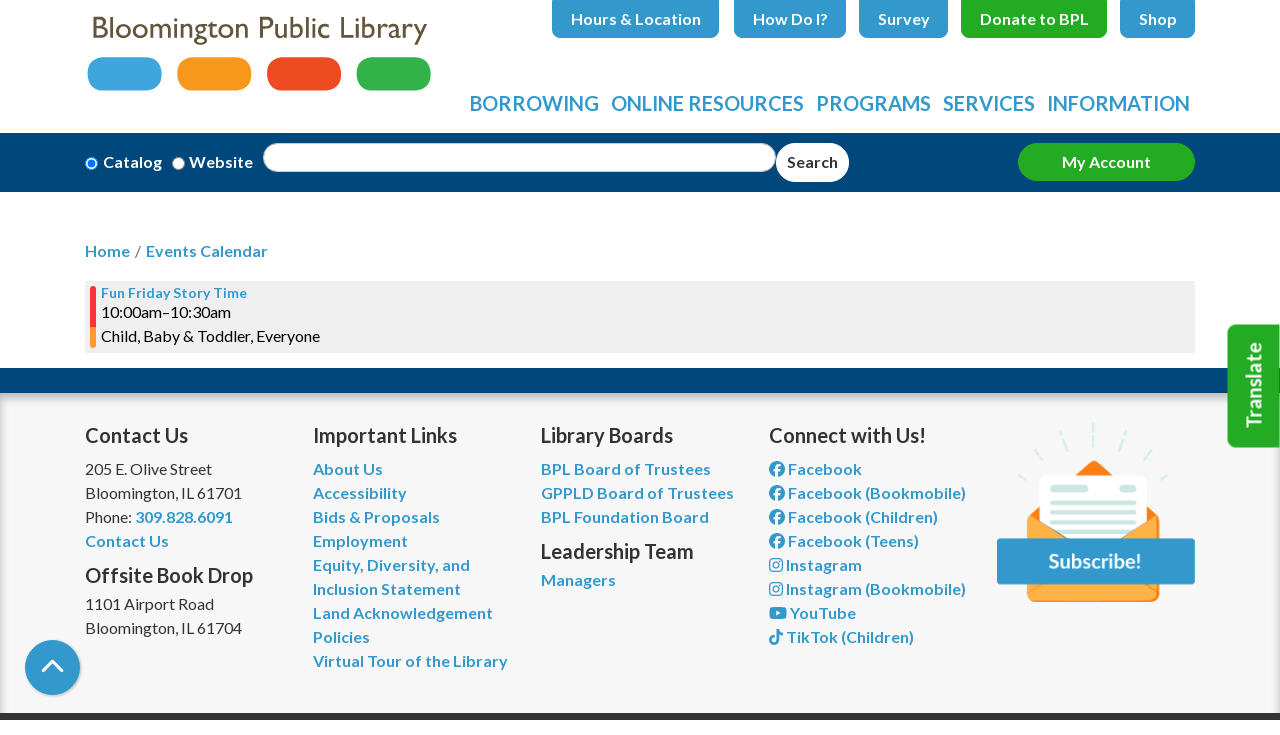

--- FILE ---
content_type: text/css; charset=UTF-8
request_url: https://www.bloomingtonlibrary.org/themes/custom/website_theme/css/style?t9pp8z
body_size: 76226
content:
@charset "UTF-8";
@import url("https://fonts.googleapis.com/css2?family=Lato:ital,wght@0,400;0,700;1,400;1,700&display=swap");
html {
  font-size: 62.5%;
}
/*!
 * Bootstrap v4.6.2 (https://getbootstrap.com/)
 * Copyright 2011-2022 The Bootstrap Authors
 * Copyright 2011-2022 Twitter, Inc.
 * Licensed under MIT (https://github.com/twbs/bootstrap/blob/main/LICENSE)
 */
:root {
  --blue: #007bff;
  --indigo: #6610f2;
  --purple: #6f42c1;
  --pink: #e83e8c;
  --red: #dc3545;
  --orange: #fd7e14;
  --yellow: #ffc107;
  --green: #28a745;
  --teal: #20c997;
  --cyan: #17a2b8;
  --white: #fff;
  --gray: #666;
  --gray-dark: #333;
  --primary: #39c;
  --secondary: #663;
  --success: #23ac23;
  --info: #17a2b8;
  --warning: #f98409;
  --danger: #ea3217;
  --light: #fefefe;
  --dark: #333;
  --breakpoint-xs: 0;
  --breakpoint-sm: 576px;
  --breakpoint-md: 768px;
  --breakpoint-lg: 992px;
  --breakpoint-xl: 1200px;
  --font-family-sans-serif: -apple-system, BlinkMacSystemFont, "Segoe UI", Roboto, "Helvetica Neue", Arial, "Noto Sans", "Liberation Sans", sans-serif, "Apple Color Emoji", "Segoe UI Emoji", "Segoe UI Symbol", "Noto Color Emoji";
  --font-family-monospace: SFMono-Regular, Menlo, Monaco, Consolas, "Liberation Mono", "Courier New", monospace;
}
*, *::before, *::after {
  box-sizing: border-box;
}
html {
  font-family: sans-serif;
  line-height: 1.15;
  -webkit-text-size-adjust: 100%;
  -webkit-tap-highlight-color: rgba(0, 0, 0, 0);
}
article, aside, figcaption, figure, footer, header, hgroup, main, nav, section {
  display: block;
}
body {
  margin: 0;
  font-family: "Lato", "sans-serif";
  font-size: 1.6rem;
  font-weight: 400;
  line-height: 1.5;
  color: #333;
  text-align: left;
  background-color: #fff;
}
[tabindex="-1"]:focus:not(:focus-visible) {
  outline: 0 !important;
}
hr {
  box-sizing: content-box;
  height: 0;
  overflow: visible;
}
h1, h2, h3, h4, h5, h6 {
  margin-top: 0;
  margin-bottom: 0.5rem;
}
p {
  margin-top: 0;
  margin-bottom: 1rem;
}
abbr[title], abbr[data-original-title] {
  text-decoration: underline;
  text-decoration: underline dotted;
  cursor: help;
  border-bottom: 0;
  text-decoration-skip-ink: none;
}
address {
  margin-bottom: 1rem;
  font-style: normal;
  line-height: inherit;
}
ol, ul, dl {
  margin-top: 0;
  margin-bottom: 1rem;
}
ol ol, ul ul, ol ul, ul ol {
  margin-bottom: 0;
}
dt {
  font-weight: 700;
}
dd {
  margin-bottom: 0.5rem;
  margin-left: 0;
}
blockquote {
  margin: 0 0 1rem;
}
b, strong {
  font-weight: bolder;
}
small {
  font-size: 80%;
}
sub, sup {
  position: relative;
  font-size: 75%;
  line-height: 0;
  vertical-align: baseline;
}
sub {
  bottom: -0.25em;
}
sup {
  top: -0.5em;
}
a {
  color: #39c;
  text-decoration: none;
  background-color: transparent;
}
a:hover {
  color: #00487c;
  text-decoration: underline;
}
a:not([href]):not([class]) {
  color: inherit;
  text-decoration: none;
}
a:not([href]):not([class]):hover {
  color: inherit;
  text-decoration: none;
}
pre, code, kbd, samp {
  font-family: SFMono-Regular, Menlo, Monaco, Consolas, "Liberation Mono", "Courier New", monospace;
  font-size: 1em;
}
pre {
  margin-top: 0;
  margin-bottom: 1rem;
  overflow: auto;
  -ms-overflow-style: scrollbar;
}
figure {
  margin: 0 0 1rem;
}
img {
  vertical-align: middle;
  border-style: none;
}
svg {
  overflow: hidden;
  vertical-align: middle;
}
table {
  border-collapse: collapse;
}
caption {
  padding-top: 0.75rem;
  padding-bottom: 0.75rem;
  color: #666;
  text-align: left;
  caption-side: bottom;
}
th {
  text-align: inherit;
  text-align: -webkit-match-parent;
}
label {
  display: inline-block;
  margin-bottom: 0.5rem;
}
button {
  border-radius: 0;
}
button:focus:not(:focus-visible) {
  outline: 0;
}
input, button, select, optgroup, textarea {
  margin: 0;
  font-family: inherit;
  font-size: inherit;
  line-height: inherit;
}
button, input {
  overflow: visible;
}
button, select {
  text-transform: none;
}
[role="button"] {
  cursor: pointer;
}
select {
  word-wrap: normal;
}
button, [type="button"], [type="reset"], [type="submit"] {
  -webkit-appearance: button;
}
button:not(:disabled), [type="button"]:not(:disabled), [type="reset"]:not(:disabled), [type="submit"]:not(:disabled) {
  cursor: pointer;
}
button::-moz-focus-inner, [type="button"]::-moz-focus-inner, [type="reset"]::-moz-focus-inner, [type="submit"]::-moz-focus-inner {
  padding: 0;
  border-style: none;
}
input[type="radio"], input[type="checkbox"] {
  box-sizing: border-box;
  padding: 0;
}
textarea {
  overflow: auto;
  resize: vertical;
}
fieldset {
  min-width: 0;
  padding: 0;
  margin: 0;
  border: 0;
}
legend {
  display: block;
  width: 100%;
  max-width: 100%;
  padding: 0;
  margin-bottom: 0.5rem;
  font-size: 1.5rem;
  line-height: inherit;
  color: inherit;
  white-space: normal;
}
progress {
  vertical-align: baseline;
}
[type="number"]::-webkit-inner-spin-button, [type="number"]::-webkit-outer-spin-button {
  height: auto;
}
[type="search"] {
  outline-offset: -2px;
  -webkit-appearance: none;
}
[type="search"]::-webkit-search-decoration {
  -webkit-appearance: none;
}
::-webkit-file-upload-button {
  font: inherit;
  -webkit-appearance: button;
}
output {
  display: inline-block;
}
summary {
  display: list-item;
  cursor: pointer;
}
template {
  display: none;
}
[hidden] {
  display: none !important;
}
h1, h2, h3, h4, h5, h6, .h1, .h2, .h3, .h4, .h5, .h6 {
  margin-bottom: 0.5rem;
  font-family: "Lato", "sans-serif";
  font-weight: 700;
  line-height: 1.2;
}
h1, .h1 {
  font-size: 4.2rem;
}
h2, .h2 {
  font-size: 3rem;
}
h3, .h3 {
  font-size: 2.5rem;
}
h4, .h4 {
  font-size: 2rem;
}
h5, .h5 {
  font-size: 1.8rem;
}
h6, .h6 {
  font-size: 1.6rem;
}
.lead {
  font-size: 2rem;
  font-weight: 300;
}
.display-1 {
  font-size: 6rem;
  font-weight: 300;
  line-height: 1.2;
}
.display-2 {
  font-size: 5.5rem;
  font-weight: 300;
  line-height: 1.2;
}
.display-3 {
  font-size: 4.5rem;
  font-weight: 300;
  line-height: 1.2;
}
.display-4 {
  font-size: 3.5rem;
  font-weight: 300;
  line-height: 1.2;
}
hr {
  margin-top: 1rem;
  margin-bottom: 1rem;
  border: 0;
  border-top: 1px solid rgba(0, 0, 0, 0.1);
}
small, .small {
  font-size: 0.875em;
  font-weight: 400;
}
mark, .mark {
  padding: 0.2em;
  background-color: #fcf8e3;
}
.list-unstyled {
  padding-left: 0;
  list-style: none;
}
.list-inline {
  padding-left: 0;
  list-style: none;
}
.list-inline-item {
  display: inline-block;
}
.list-inline-item:not(:last-child) {
  margin-right: 0.5rem;
}
.initialism {
  font-size: 90%;
  text-transform: uppercase;
}
.blockquote {
  margin-bottom: 1rem;
  font-size: 2rem;
}
.blockquote-footer {
  display: block;
  font-size: 0.875em;
  color: #666;
}
.blockquote-footer::before {
  content: "— ";
}
.img-fluid {
  max-width: 100%;
  height: auto;
}
.img-thumbnail {
  padding: 0.25rem;
  background-color: #fff;
  border: 1px solid #ddd;
  border-radius: 0.8rem;
  max-width: 100%;
  height: auto;
}
.figure {
  display: inline-block;
}
.figure-img {
  margin-bottom: 0.5rem;
  line-height: 1;
}
.figure-caption {
  font-size: 90%;
  color: #666;
}
code {
  font-size: 87.5%;
  color: #e83e8c;
  word-wrap: break-word;
}
a > code {
  color: inherit;
}
kbd {
  padding: 0.2rem 0.4rem;
  font-size: 87.5%;
  color: #fff;
  background-color: #222;
  border-radius: 0.75rem;
}
kbd kbd {
  padding: 0;
  font-size: 100%;
  font-weight: 700;
}
pre {
  display: block;
  font-size: 87.5%;
  color: #222;
}
pre code {
  font-size: inherit;
  color: inherit;
  word-break: normal;
}
.pre-scrollable {
  max-height: 340px;
  overflow-y: scroll;
}
.container, .container-fluid, .container-sm, .container-md, .container-lg, .container-xl {
  width: 100%;
  padding-right: 15px;
  padding-left: 15px;
  margin-right: auto;
  margin-left: auto;
}
@media (min-width: 576px) {
  .container, .container-sm {
    max-width: 540px;
  }
}
@media (min-width: 768px) {
  .container, .container-sm, .container-md {
    max-width: 720px;
  }
}
@media (min-width: 992px) {
  .container, .container-sm, .container-md, .container-lg {
    max-width: 960px;
  }
}
@media (min-width: 1200px) {
  .container, .container-sm, .container-md, .container-lg, .container-xl {
    max-width: 1140px;
  }
}
.row {
  display: flex;
  flex-wrap: wrap;
  margin-right: -15px;
  margin-left: -15px;
}
.no-gutters {
  margin-right: 0;
  margin-left: 0;
}
.no-gutters > .col, .no-gutters > [class*="col-"] {
  padding-right: 0;
  padding-left: 0;
}
.col-1, .col-2, .col-3, .col-4, .col-5, .col-6, .col-7, .col-8, .col-9, .col-10, .col-11, .col-12, .col, .col-auto, .col-sm-1, .col-sm-2, .col-sm-3, .col-sm-4, .col-sm-5, .col-sm-6, .col-sm-7, .col-sm-8, .col-sm-9, .col-sm-10, .col-sm-11, .col-sm-12, .col-sm, .col-sm-auto, .col-md-1, .col-md-2, .col-md-3, .col-md-4, .col-md-5, .col-md-6, .col-md-7, .col-md-8, .col-md-9, .col-md-10, .col-md-11, .col-md-12, .col-md, .col-md-auto, .col-lg-1, .col-lg-2, .col-lg-3, .col-lg-4, .col-lg-5, .col-lg-6, .col-lg-7, .col-lg-8, .col-lg-9, .col-lg-10, .col-lg-11, .col-lg-12, .col-lg, .col-lg-auto, .col-xl-1, .col-xl-2, .col-xl-3, .col-xl-4, .col-xl-5, .col-xl-6, .col-xl-7, .col-xl-8, .col-xl-9, .col-xl-10, .col-xl-11, .col-xl-12, .col-xl, .col-xl-auto {
  position: relative;
  width: 100%;
  padding-right: 15px;
  padding-left: 15px;
}
.col {
  flex-basis: 0;
  flex-grow: 1;
  max-width: 100%;
}
.row-cols-1 > * {
  flex: 0 0 100%;
  max-width: 100%;
}
.row-cols-2 > * {
  flex: 0 0 50%;
  max-width: 50%;
}
.row-cols-3 > * {
  flex: 0 0 33.3333333333%;
  max-width: 33.3333333333%;
}
.row-cols-4 > * {
  flex: 0 0 25%;
  max-width: 25%;
}
.row-cols-5 > * {
  flex: 0 0 20%;
  max-width: 20%;
}
.row-cols-6 > * {
  flex: 0 0 16.6666666667%;
  max-width: 16.6666666667%;
}
.col-auto {
  flex: 0 0 auto;
  width: auto;
  max-width: 100%;
}
.col-1 {
  flex: 0 0 8.33333333%;
  max-width: 8.33333333%;
}
.col-2 {
  flex: 0 0 16.66666667%;
  max-width: 16.66666667%;
}
.col-3 {
  flex: 0 0 25%;
  max-width: 25%;
}
.col-4 {
  flex: 0 0 33.33333333%;
  max-width: 33.33333333%;
}
.col-5 {
  flex: 0 0 41.66666667%;
  max-width: 41.66666667%;
}
.col-6 {
  flex: 0 0 50%;
  max-width: 50%;
}
.col-7 {
  flex: 0 0 58.33333333%;
  max-width: 58.33333333%;
}
.col-8 {
  flex: 0 0 66.66666667%;
  max-width: 66.66666667%;
}
.col-9 {
  flex: 0 0 75%;
  max-width: 75%;
}
.col-10 {
  flex: 0 0 83.33333333%;
  max-width: 83.33333333%;
}
.col-11 {
  flex: 0 0 91.66666667%;
  max-width: 91.66666667%;
}
.col-12 {
  flex: 0 0 100%;
  max-width: 100%;
}
.order-first {
  order: -1;
}
.order-last {
  order: 13;
}
.order-0 {
  order: 0;
}
.order-1 {
  order: 1;
}
.order-2 {
  order: 2;
}
.order-3 {
  order: 3;
}
.order-4 {
  order: 4;
}
.order-5 {
  order: 5;
}
.order-6 {
  order: 6;
}
.order-7 {
  order: 7;
}
.order-8 {
  order: 8;
}
.order-9 {
  order: 9;
}
.order-10 {
  order: 10;
}
.order-11 {
  order: 11;
}
.order-12 {
  order: 12;
}
.offset-1 {
  margin-left: 8.33333333%;
}
.offset-2 {
  margin-left: 16.66666667%;
}
.offset-3 {
  margin-left: 25%;
}
.offset-4 {
  margin-left: 33.33333333%;
}
.offset-5 {
  margin-left: 41.66666667%;
}
.offset-6 {
  margin-left: 50%;
}
.offset-7 {
  margin-left: 58.33333333%;
}
.offset-8 {
  margin-left: 66.66666667%;
}
.offset-9 {
  margin-left: 75%;
}
.offset-10 {
  margin-left: 83.33333333%;
}
.offset-11 {
  margin-left: 91.66666667%;
}
@media (min-width: 576px) {
  .col-sm {
    flex-basis: 0;
    flex-grow: 1;
    max-width: 100%;
  }
  .row-cols-sm-1 > * {
    flex: 0 0 100%;
    max-width: 100%;
  }
  .row-cols-sm-2 > * {
    flex: 0 0 50%;
    max-width: 50%;
  }
  .row-cols-sm-3 > * {
    flex: 0 0 33.3333333333%;
    max-width: 33.3333333333%;
  }
  .row-cols-sm-4 > * {
    flex: 0 0 25%;
    max-width: 25%;
  }
  .row-cols-sm-5 > * {
    flex: 0 0 20%;
    max-width: 20%;
  }
  .row-cols-sm-6 > * {
    flex: 0 0 16.6666666667%;
    max-width: 16.6666666667%;
  }
  .col-sm-auto {
    flex: 0 0 auto;
    width: auto;
    max-width: 100%;
  }
  .col-sm-1 {
    flex: 0 0 8.33333333%;
    max-width: 8.33333333%;
  }
  .col-sm-2 {
    flex: 0 0 16.66666667%;
    max-width: 16.66666667%;
  }
  .col-sm-3 {
    flex: 0 0 25%;
    max-width: 25%;
  }
  .col-sm-4 {
    flex: 0 0 33.33333333%;
    max-width: 33.33333333%;
  }
  .col-sm-5 {
    flex: 0 0 41.66666667%;
    max-width: 41.66666667%;
  }
  .col-sm-6 {
    flex: 0 0 50%;
    max-width: 50%;
  }
  .col-sm-7 {
    flex: 0 0 58.33333333%;
    max-width: 58.33333333%;
  }
  .col-sm-8 {
    flex: 0 0 66.66666667%;
    max-width: 66.66666667%;
  }
  .col-sm-9 {
    flex: 0 0 75%;
    max-width: 75%;
  }
  .col-sm-10 {
    flex: 0 0 83.33333333%;
    max-width: 83.33333333%;
  }
  .col-sm-11 {
    flex: 0 0 91.66666667%;
    max-width: 91.66666667%;
  }
  .col-sm-12 {
    flex: 0 0 100%;
    max-width: 100%;
  }
  .order-sm-first {
    order: -1;
  }
  .order-sm-last {
    order: 13;
  }
  .order-sm-0 {
    order: 0;
  }
  .order-sm-1 {
    order: 1;
  }
  .order-sm-2 {
    order: 2;
  }
  .order-sm-3 {
    order: 3;
  }
  .order-sm-4 {
    order: 4;
  }
  .order-sm-5 {
    order: 5;
  }
  .order-sm-6 {
    order: 6;
  }
  .order-sm-7 {
    order: 7;
  }
  .order-sm-8 {
    order: 8;
  }
  .order-sm-9 {
    order: 9;
  }
  .order-sm-10 {
    order: 10;
  }
  .order-sm-11 {
    order: 11;
  }
  .order-sm-12 {
    order: 12;
  }
  .offset-sm-0 {
    margin-left: 0;
  }
  .offset-sm-1 {
    margin-left: 8.33333333%;
  }
  .offset-sm-2 {
    margin-left: 16.66666667%;
  }
  .offset-sm-3 {
    margin-left: 25%;
  }
  .offset-sm-4 {
    margin-left: 33.33333333%;
  }
  .offset-sm-5 {
    margin-left: 41.66666667%;
  }
  .offset-sm-6 {
    margin-left: 50%;
  }
  .offset-sm-7 {
    margin-left: 58.33333333%;
  }
  .offset-sm-8 {
    margin-left: 66.66666667%;
  }
  .offset-sm-9 {
    margin-left: 75%;
  }
  .offset-sm-10 {
    margin-left: 83.33333333%;
  }
  .offset-sm-11 {
    margin-left: 91.66666667%;
  }
}
@media (min-width: 768px) {
  .col-md {
    flex-basis: 0;
    flex-grow: 1;
    max-width: 100%;
  }
  .row-cols-md-1 > * {
    flex: 0 0 100%;
    max-width: 100%;
  }
  .row-cols-md-2 > * {
    flex: 0 0 50%;
    max-width: 50%;
  }
  .row-cols-md-3 > * {
    flex: 0 0 33.3333333333%;
    max-width: 33.3333333333%;
  }
  .row-cols-md-4 > * {
    flex: 0 0 25%;
    max-width: 25%;
  }
  .row-cols-md-5 > * {
    flex: 0 0 20%;
    max-width: 20%;
  }
  .row-cols-md-6 > * {
    flex: 0 0 16.6666666667%;
    max-width: 16.6666666667%;
  }
  .col-md-auto {
    flex: 0 0 auto;
    width: auto;
    max-width: 100%;
  }
  .col-md-1 {
    flex: 0 0 8.33333333%;
    max-width: 8.33333333%;
  }
  .col-md-2 {
    flex: 0 0 16.66666667%;
    max-width: 16.66666667%;
  }
  .col-md-3 {
    flex: 0 0 25%;
    max-width: 25%;
  }
  .col-md-4 {
    flex: 0 0 33.33333333%;
    max-width: 33.33333333%;
  }
  .col-md-5 {
    flex: 0 0 41.66666667%;
    max-width: 41.66666667%;
  }
  .col-md-6 {
    flex: 0 0 50%;
    max-width: 50%;
  }
  .col-md-7 {
    flex: 0 0 58.33333333%;
    max-width: 58.33333333%;
  }
  .col-md-8 {
    flex: 0 0 66.66666667%;
    max-width: 66.66666667%;
  }
  .col-md-9 {
    flex: 0 0 75%;
    max-width: 75%;
  }
  .col-md-10 {
    flex: 0 0 83.33333333%;
    max-width: 83.33333333%;
  }
  .col-md-11 {
    flex: 0 0 91.66666667%;
    max-width: 91.66666667%;
  }
  .col-md-12 {
    flex: 0 0 100%;
    max-width: 100%;
  }
  .order-md-first {
    order: -1;
  }
  .order-md-last {
    order: 13;
  }
  .order-md-0 {
    order: 0;
  }
  .order-md-1 {
    order: 1;
  }
  .order-md-2 {
    order: 2;
  }
  .order-md-3 {
    order: 3;
  }
  .order-md-4 {
    order: 4;
  }
  .order-md-5 {
    order: 5;
  }
  .order-md-6 {
    order: 6;
  }
  .order-md-7 {
    order: 7;
  }
  .order-md-8 {
    order: 8;
  }
  .order-md-9 {
    order: 9;
  }
  .order-md-10 {
    order: 10;
  }
  .order-md-11 {
    order: 11;
  }
  .order-md-12 {
    order: 12;
  }
  .offset-md-0 {
    margin-left: 0;
  }
  .offset-md-1 {
    margin-left: 8.33333333%;
  }
  .offset-md-2 {
    margin-left: 16.66666667%;
  }
  .offset-md-3 {
    margin-left: 25%;
  }
  .offset-md-4 {
    margin-left: 33.33333333%;
  }
  .offset-md-5 {
    margin-left: 41.66666667%;
  }
  .offset-md-6 {
    margin-left: 50%;
  }
  .offset-md-7 {
    margin-left: 58.33333333%;
  }
  .offset-md-8 {
    margin-left: 66.66666667%;
  }
  .offset-md-9 {
    margin-left: 75%;
  }
  .offset-md-10 {
    margin-left: 83.33333333%;
  }
  .offset-md-11 {
    margin-left: 91.66666667%;
  }
}
@media (min-width: 992px) {
  .col-lg {
    flex-basis: 0;
    flex-grow: 1;
    max-width: 100%;
  }
  .row-cols-lg-1 > * {
    flex: 0 0 100%;
    max-width: 100%;
  }
  .row-cols-lg-2 > * {
    flex: 0 0 50%;
    max-width: 50%;
  }
  .row-cols-lg-3 > * {
    flex: 0 0 33.3333333333%;
    max-width: 33.3333333333%;
  }
  .row-cols-lg-4 > * {
    flex: 0 0 25%;
    max-width: 25%;
  }
  .row-cols-lg-5 > * {
    flex: 0 0 20%;
    max-width: 20%;
  }
  .row-cols-lg-6 > * {
    flex: 0 0 16.6666666667%;
    max-width: 16.6666666667%;
  }
  .col-lg-auto {
    flex: 0 0 auto;
    width: auto;
    max-width: 100%;
  }
  .col-lg-1 {
    flex: 0 0 8.33333333%;
    max-width: 8.33333333%;
  }
  .col-lg-2 {
    flex: 0 0 16.66666667%;
    max-width: 16.66666667%;
  }
  .col-lg-3 {
    flex: 0 0 25%;
    max-width: 25%;
  }
  .col-lg-4 {
    flex: 0 0 33.33333333%;
    max-width: 33.33333333%;
  }
  .col-lg-5 {
    flex: 0 0 41.66666667%;
    max-width: 41.66666667%;
  }
  .col-lg-6 {
    flex: 0 0 50%;
    max-width: 50%;
  }
  .col-lg-7 {
    flex: 0 0 58.33333333%;
    max-width: 58.33333333%;
  }
  .col-lg-8 {
    flex: 0 0 66.66666667%;
    max-width: 66.66666667%;
  }
  .col-lg-9 {
    flex: 0 0 75%;
    max-width: 75%;
  }
  .col-lg-10 {
    flex: 0 0 83.33333333%;
    max-width: 83.33333333%;
  }
  .col-lg-11 {
    flex: 0 0 91.66666667%;
    max-width: 91.66666667%;
  }
  .col-lg-12 {
    flex: 0 0 100%;
    max-width: 100%;
  }
  .order-lg-first {
    order: -1;
  }
  .order-lg-last {
    order: 13;
  }
  .order-lg-0 {
    order: 0;
  }
  .order-lg-1 {
    order: 1;
  }
  .order-lg-2 {
    order: 2;
  }
  .order-lg-3 {
    order: 3;
  }
  .order-lg-4 {
    order: 4;
  }
  .order-lg-5 {
    order: 5;
  }
  .order-lg-6 {
    order: 6;
  }
  .order-lg-7 {
    order: 7;
  }
  .order-lg-8 {
    order: 8;
  }
  .order-lg-9 {
    order: 9;
  }
  .order-lg-10 {
    order: 10;
  }
  .order-lg-11 {
    order: 11;
  }
  .order-lg-12 {
    order: 12;
  }
  .offset-lg-0 {
    margin-left: 0;
  }
  .offset-lg-1 {
    margin-left: 8.33333333%;
  }
  .offset-lg-2 {
    margin-left: 16.66666667%;
  }
  .offset-lg-3 {
    margin-left: 25%;
  }
  .offset-lg-4 {
    margin-left: 33.33333333%;
  }
  .offset-lg-5 {
    margin-left: 41.66666667%;
  }
  .offset-lg-6 {
    margin-left: 50%;
  }
  .offset-lg-7 {
    margin-left: 58.33333333%;
  }
  .offset-lg-8 {
    margin-left: 66.66666667%;
  }
  .offset-lg-9 {
    margin-left: 75%;
  }
  .offset-lg-10 {
    margin-left: 83.33333333%;
  }
  .offset-lg-11 {
    margin-left: 91.66666667%;
  }
}
@media (min-width: 1200px) {
  .col-xl {
    flex-basis: 0;
    flex-grow: 1;
    max-width: 100%;
  }
  .row-cols-xl-1 > * {
    flex: 0 0 100%;
    max-width: 100%;
  }
  .row-cols-xl-2 > * {
    flex: 0 0 50%;
    max-width: 50%;
  }
  .row-cols-xl-3 > * {
    flex: 0 0 33.3333333333%;
    max-width: 33.3333333333%;
  }
  .row-cols-xl-4 > * {
    flex: 0 0 25%;
    max-width: 25%;
  }
  .row-cols-xl-5 > * {
    flex: 0 0 20%;
    max-width: 20%;
  }
  .row-cols-xl-6 > * {
    flex: 0 0 16.6666666667%;
    max-width: 16.6666666667%;
  }
  .col-xl-auto {
    flex: 0 0 auto;
    width: auto;
    max-width: 100%;
  }
  .col-xl-1 {
    flex: 0 0 8.33333333%;
    max-width: 8.33333333%;
  }
  .col-xl-2 {
    flex: 0 0 16.66666667%;
    max-width: 16.66666667%;
  }
  .col-xl-3 {
    flex: 0 0 25%;
    max-width: 25%;
  }
  .col-xl-4 {
    flex: 0 0 33.33333333%;
    max-width: 33.33333333%;
  }
  .col-xl-5 {
    flex: 0 0 41.66666667%;
    max-width: 41.66666667%;
  }
  .col-xl-6 {
    flex: 0 0 50%;
    max-width: 50%;
  }
  .col-xl-7 {
    flex: 0 0 58.33333333%;
    max-width: 58.33333333%;
  }
  .col-xl-8 {
    flex: 0 0 66.66666667%;
    max-width: 66.66666667%;
  }
  .col-xl-9 {
    flex: 0 0 75%;
    max-width: 75%;
  }
  .col-xl-10 {
    flex: 0 0 83.33333333%;
    max-width: 83.33333333%;
  }
  .col-xl-11 {
    flex: 0 0 91.66666667%;
    max-width: 91.66666667%;
  }
  .col-xl-12 {
    flex: 0 0 100%;
    max-width: 100%;
  }
  .order-xl-first {
    order: -1;
  }
  .order-xl-last {
    order: 13;
  }
  .order-xl-0 {
    order: 0;
  }
  .order-xl-1 {
    order: 1;
  }
  .order-xl-2 {
    order: 2;
  }
  .order-xl-3 {
    order: 3;
  }
  .order-xl-4 {
    order: 4;
  }
  .order-xl-5 {
    order: 5;
  }
  .order-xl-6 {
    order: 6;
  }
  .order-xl-7 {
    order: 7;
  }
  .order-xl-8 {
    order: 8;
  }
  .order-xl-9 {
    order: 9;
  }
  .order-xl-10 {
    order: 10;
  }
  .order-xl-11 {
    order: 11;
  }
  .order-xl-12 {
    order: 12;
  }
  .offset-xl-0 {
    margin-left: 0;
  }
  .offset-xl-1 {
    margin-left: 8.33333333%;
  }
  .offset-xl-2 {
    margin-left: 16.66666667%;
  }
  .offset-xl-3 {
    margin-left: 25%;
  }
  .offset-xl-4 {
    margin-left: 33.33333333%;
  }
  .offset-xl-5 {
    margin-left: 41.66666667%;
  }
  .offset-xl-6 {
    margin-left: 50%;
  }
  .offset-xl-7 {
    margin-left: 58.33333333%;
  }
  .offset-xl-8 {
    margin-left: 66.66666667%;
  }
  .offset-xl-9 {
    margin-left: 75%;
  }
  .offset-xl-10 {
    margin-left: 83.33333333%;
  }
  .offset-xl-11 {
    margin-left: 91.66666667%;
  }
}
.table {
  width: 100%;
  margin-bottom: 1rem;
  color: #333;
}
.table th, .table td {
  padding: 0.75rem;
  vertical-align: top;
  border-top: 1px solid #ddd;
}
.table thead th {
  vertical-align: bottom;
  border-bottom: 2px solid #ddd;
}
.table tbody + tbody {
  border-top: 2px solid #ddd;
}
.table-sm th, .table-sm td {
  padding: 0.3rem;
}
.table-bordered {
  border: 1px solid #ddd;
}
.table-bordered th, .table-bordered td {
  border: 1px solid #ddd;
}
.table-bordered thead th, .table-bordered thead td {
  border-bottom-width: 2px;
}
.table-borderless th, .table-borderless td, .table-borderless thead th, .table-borderless tbody + tbody {
  border: 0;
}
.table-striped tbody tr:nth-of-type(odd) {
  background-color: rgba(0, 0, 0, 0.05);
}
.table-hover tbody tr:hover {
  color: #333;
  background-color: rgba(0, 0, 0, 0.075);
}
.table-primary, .table-primary > th, .table-primary > td {
  background-color: #c6e2f1;
}
.table-primary th, .table-primary td, .table-primary thead th, .table-primary tbody + tbody {
  border-color: #95cae4;
}
.table-hover .table-primary:hover {
  background-color: #b2d8ec;
}
.table-hover .table-primary:hover > td, .table-hover .table-primary:hover > th {
  background-color: #b2d8ec;
}
.table-secondary, .table-secondary > th, .table-secondary > td {
  background-color: #d4d4c6;
}
.table-secondary th, .table-secondary td, .table-secondary thead th, .table-secondary tbody + tbody {
  border-color: #afaf95;
}
.table-hover .table-secondary:hover {
  background-color: #c9c9b7;
}
.table-hover .table-secondary:hover > td, .table-hover .table-secondary:hover > th {
  background-color: #c9c9b7;
}
.table-success, .table-success > th, .table-success > td {
  background-color: #c1e8c1;
}
.table-success th, .table-success td, .table-success thead th, .table-success tbody + tbody {
  border-color: #8dd48d;
}
.table-hover .table-success:hover {
  background-color: #aee1ae;
}
.table-hover .table-success:hover > td, .table-hover .table-success:hover > th {
  background-color: #aee1ae;
}
.table-info, .table-info > th, .table-info > td {
  background-color: #bee5eb;
}
.table-info th, .table-info td, .table-info thead th, .table-info tbody + tbody {
  border-color: #86cfda;
}
.table-hover .table-info:hover {
  background-color: #abdde5;
}
.table-hover .table-info:hover > td, .table-hover .table-info:hover > th {
  background-color: #abdde5;
}
.table-warning, .table-warning > th, .table-warning > td {
  background-color: #fdddba;
}
.table-warning th, .table-warning td, .table-warning thead th, .table-warning tbody + tbody {
  border-color: #fcbf7f;
}
.table-hover .table-warning:hover {
  background-color: #fcd1a1;
}
.table-hover .table-warning:hover > td, .table-hover .table-warning:hover > th {
  background-color: #fcd1a1;
}
.table-danger, .table-danger > th, .table-danger > td {
  background-color: #f9c6be;
}
.table-danger th, .table-danger td, .table-danger thead th, .table-danger tbody + tbody {
  border-color: #f49486;
}
.table-hover .table-danger:hover {
  background-color: #f7b2a7;
}
.table-hover .table-danger:hover > td, .table-hover .table-danger:hover > th {
  background-color: #f7b2a7;
}
.table-light, .table-light > th, .table-light > td {
  background-color: white;
}
.table-light th, .table-light td, .table-light thead th, .table-light tbody + tbody {
  border-color: #fefefe;
}
.table-hover .table-light:hover {
  background-color: #f2f2f2;
}
.table-hover .table-light:hover > td, .table-hover .table-light:hover > th {
  background-color: #f2f2f2;
}
.table-dark, .table-dark > th, .table-dark > td {
  background-color: #c6c6c6;
}
.table-dark th, .table-dark td, .table-dark thead th, .table-dark tbody + tbody {
  border-color: #959595;
}
.table-hover .table-dark:hover {
  background-color: #b9b9b9;
}
.table-hover .table-dark:hover > td, .table-hover .table-dark:hover > th {
  background-color: #b9b9b9;
}
.table-active, .table-active > th, .table-active > td {
  background-color: rgba(0, 0, 0, 0.075);
}
.table-hover .table-active:hover {
  background-color: rgba(0, 0, 0, 0.075);
}
.table-hover .table-active:hover > td, .table-hover .table-active:hover > th {
  background-color: rgba(0, 0, 0, 0.075);
}
.table .thead-dark th {
  color: #fff;
  background-color: #333;
  border-color: #464646;
}
.table .thead-light th {
  color: #444;
  background-color: #eee;
  border-color: #ddd;
}
.table-dark {
  color: #fff;
  background-color: #333;
}
.table-dark th, .table-dark td, .table-dark thead th {
  border-color: #464646;
}
.table-dark.table-bordered {
  border: 0;
}
.table-dark.table-striped tbody tr:nth-of-type(odd) {
  background-color: rgba(255, 255, 255, 0.05);
}
.table-dark.table-hover tbody tr:hover {
  color: #fff;
  background-color: rgba(255, 255, 255, 0.075);
}
@media (max-width: 575.98px) {
  .table-responsive-sm {
    display: block;
    width: 100%;
    overflow-x: auto;
    -webkit-overflow-scrolling: touch;
  }
  .table-responsive-sm > .table-bordered {
    border: 0;
  }
}
@media (max-width: 767.98px) {
  .table-responsive-md {
    display: block;
    width: 100%;
    overflow-x: auto;
    -webkit-overflow-scrolling: touch;
  }
  .table-responsive-md > .table-bordered {
    border: 0;
  }
}
@media (max-width: 991.98px) {
  .table-responsive-lg {
    display: block;
    width: 100%;
    overflow-x: auto;
    -webkit-overflow-scrolling: touch;
  }
  .table-responsive-lg > .table-bordered {
    border: 0;
  }
}
@media (max-width: 1199.98px) {
  .table-responsive-xl {
    display: block;
    width: 100%;
    overflow-x: auto;
    -webkit-overflow-scrolling: touch;
  }
  .table-responsive-xl > .table-bordered {
    border: 0;
  }
}
.table-responsive {
  display: block;
  width: 100%;
  overflow-x: auto;
  -webkit-overflow-scrolling: touch;
}
.table-responsive > .table-bordered {
  border: 0;
}
.form-control {
  display: block;
  width: 100%;
  height: calc(1.5em + 0.75rem + 2px);
  padding: 0.375rem 0.75rem;
  font-size: 1.6rem;
  font-weight: 400;
  line-height: 1.5;
  color: #444;
  background-color: #fff;
  background-clip: padding-box;
  border: 1px solid #ccc;
  border-radius: 0.8rem;
  transition: border-color 0.15s ease-in-out, box-shadow 0.15s ease-in-out;
}
@media (prefers-reduced-motion: reduce) {
  .form-control {
    transition: none;
  }
}
.form-control::-ms-expand {
  background-color: transparent;
  border: 0;
}
.form-control:focus {
  color: #444;
  background-color: #fff;
  border-color: #99cce6;
  outline: 0;
  box-shadow: 0 0 0 0.2rem rgba(51, 153, 204, 0.25);
}
.form-control::placeholder {
  color: #666;
  opacity: 1;
}
.form-control:disabled, .form-control[readonly] {
  background-color: #eee;
  opacity: 1;
}
input[type="date"].form-control, input[type="time"].form-control, input[type="datetime-local"].form-control, input[type="month"].form-control {
  appearance: none;
}
select.form-control:-moz-focusring {
  color: transparent;
  text-shadow: 0 0 0 #444;
}
select.form-control:focus::-ms-value {
  color: #444;
  background-color: #fff;
}
.form-control-file, .form-control-range {
  display: block;
  width: 100%;
}
.col-form-label {
  padding-top: calc(0.375rem + 1px);
  padding-bottom: calc(0.375rem + 1px);
  margin-bottom: 0;
  font-size: inherit;
  line-height: 1.5;
}
.col-form-label-lg {
  padding-top: calc(0.5rem + 1px);
  padding-bottom: calc(0.5rem + 1px);
  font-size: 2rem;
  line-height: 1.5;
}
.col-form-label-sm {
  padding-top: calc(0.25rem + 1px);
  padding-bottom: calc(0.25rem + 1px);
  font-size: 1.4rem;
  line-height: 1.5;
}
.form-control-plaintext {
  display: block;
  width: 100%;
  padding: 0.375rem 0;
  margin-bottom: 0;
  font-size: 1.6rem;
  line-height: 1.5;
  color: #333;
  background-color: transparent;
  border: solid transparent;
  border-width: 1px 0;
}
.form-control-plaintext.form-control-sm, .form-control-plaintext.form-control-lg {
  padding-right: 0;
  padding-left: 0;
}
.form-control-sm {
  height: calc(1.5em + 0.5rem + 2px);
  padding: 0.25rem 0.5rem;
  font-size: 1.4rem;
  line-height: 1.5;
  border-radius: 0.75rem;
}
.form-control-lg {
  height: calc(1.5em + 1rem + 2px);
  padding: 0.5rem 1rem;
  font-size: 2rem;
  line-height: 1.5;
  border-radius: 0.85rem;
}
select.form-control[size], select.form-control[multiple] {
  height: auto;
}
textarea.form-control {
  height: auto;
}
.form-group {
  margin-bottom: 1rem;
}
.form-text {
  display: block;
  margin-top: 0.25rem;
}
.form-row {
  display: flex;
  flex-wrap: wrap;
  margin-right: -5px;
  margin-left: -5px;
}
.form-row > .col, .form-row > [class*="col-"] {
  padding-right: 5px;
  padding-left: 5px;
}
.form-check {
  position: relative;
  display: block;
  padding-left: 1.75rem;
}
.form-check-input {
  position: absolute;
  margin-top: 0.5rem;
  margin-left: -1.75rem;
}
.form-check-input[disabled] ~ .form-check-label, .form-check-input:disabled ~ .form-check-label {
  color: #666;
}
.form-check-label {
  margin-bottom: 0;
}
.form-check-inline {
  display: inline-flex;
  align-items: center;
  padding-left: 0;
  margin-right: 0.75rem;
}
.form-check-inline .form-check-input {
  position: static;
  margin-top: 0;
  margin-right: 0.3125rem;
  margin-left: 0;
}
.valid-feedback {
  display: none;
  width: 100%;
  margin-top: 0.25rem;
  font-size: 0.875em;
  color: #23ac23;
}
.valid-tooltip {
  position: absolute;
  top: 100%;
  left: 0;
  z-index: 5;
  display: none;
  max-width: 100%;
  padding: 0.25rem 0.5rem;
  margin-top: 0.1rem;
  font-size: 1.4rem;
  line-height: 1.5;
  color: #fff;
  background-color: rgba(35, 172, 35, 0.9);
  border-radius: 0.8rem;
}
.form-row > .col > .valid-tooltip, .form-row > [class*="col-"] > .valid-tooltip {
  left: 5px;
}
.was-validated :valid ~ .valid-feedback, .was-validated :valid ~ .valid-tooltip, .is-valid ~ .valid-feedback, .is-valid ~ .valid-tooltip {
  display: block;
}
.was-validated .form-control:valid, .form-control.is-valid {
  border-color: #23ac23;
  padding-right: calc(1.5em + 0.75rem) !important;
  background-image: url("data:image/svg+xml,%3csvg xmlns='http://www.w3.org/2000/svg' width='8' height='8' viewBox='0 0 8 8'%3e%3cpath fill='%2323ac23' d='M2.3 6.73L.6 4.53c-.4-1.04.46-1.4 1.1-.8l1.1 1.4 3.4-3.8c.6-.63 1.6-.27 1.2.7l-4 4.6c-.43.5-.8.4-1.1.1z'/%3e%3c/svg%3e");
  background-repeat: no-repeat;
  background-position: right calc(0.375em + 0.1875rem) center;
  background-size: calc(0.75em + 0.375rem) calc(0.75em + 0.375rem);
}
.was-validated .form-control:valid:focus, .form-control.is-valid:focus {
  border-color: #23ac23;
  box-shadow: 0 0 0 0.2rem rgba(35, 172, 35, 0.25);
}
.was-validated select.form-control:valid, select.form-control.is-valid {
  padding-right: 3rem !important;
  background-position: right 1.5rem center;
}
.was-validated textarea.form-control:valid, textarea.form-control.is-valid {
  padding-right: calc(1.5em + 0.75rem);
  background-position: top calc(0.375em + 0.1875rem) right calc(0.375em + 0.1875rem);
}
.was-validated .custom-select:valid, .custom-select.is-valid {
  border-color: #23ac23;
  padding-right: calc(0.75em + 2.3125rem) !important;
  background: url("data:image/svg+xml,%3csvg xmlns='http://www.w3.org/2000/svg' width='4' height='5' viewBox='0 0 4 5'%3e%3cpath fill='%23333' d='M2 0L0 2h4zm0 5L0 3h4z'/%3e%3c/svg%3e") right 0.75rem center / 8px 10px no-repeat, #fff url("data:image/svg+xml,%3csvg xmlns='http://www.w3.org/2000/svg' width='8' height='8' viewBox='0 0 8 8'%3e%3cpath fill='%2323ac23' d='M2.3 6.73L.6 4.53c-.4-1.04.46-1.4 1.1-.8l1.1 1.4 3.4-3.8c.6-.63 1.6-.27 1.2.7l-4 4.6c-.43.5-.8.4-1.1.1z'/%3e%3c/svg%3e") center right 1.75rem / calc(0.75em + 0.375rem) calc(0.75em + 0.375rem) no-repeat;
}
.was-validated .custom-select:valid:focus, .custom-select.is-valid:focus {
  border-color: #23ac23;
  box-shadow: 0 0 0 0.2rem rgba(35, 172, 35, 0.25);
}
.was-validated .form-check-input:valid ~ .form-check-label, .form-check-input.is-valid ~ .form-check-label {
  color: #23ac23;
}
.was-validated .form-check-input:valid ~ .valid-feedback, .was-validated .form-check-input:valid ~ .valid-tooltip, .form-check-input.is-valid ~ .valid-feedback, .form-check-input.is-valid ~ .valid-tooltip {
  display: block;
}
.was-validated .custom-control-input:valid ~ .custom-control-label, .custom-control-input.is-valid ~ .custom-control-label {
  color: #23ac23;
}
.was-validated .custom-control-input:valid ~ .custom-control-label::before, .custom-control-input.is-valid ~ .custom-control-label::before {
  border-color: #23ac23;
}
.was-validated .custom-control-input:valid:checked ~ .custom-control-label::before, .custom-control-input.is-valid:checked ~ .custom-control-label::before {
  border-color: #2ed42e;
  background-color: #2ed42e;
}
.was-validated .custom-control-input:valid:focus ~ .custom-control-label::before, .custom-control-input.is-valid:focus ~ .custom-control-label::before {
  box-shadow: 0 0 0 0.2rem rgba(35, 172, 35, 0.25);
}
.was-validated .custom-control-input:valid:focus:not(:checked) ~ .custom-control-label::before, .custom-control-input.is-valid:focus:not(:checked) ~ .custom-control-label::before {
  border-color: #23ac23;
}
.was-validated .custom-file-input:valid ~ .custom-file-label, .custom-file-input.is-valid ~ .custom-file-label {
  border-color: #23ac23;
}
.was-validated .custom-file-input:valid:focus ~ .custom-file-label, .custom-file-input.is-valid:focus ~ .custom-file-label {
  border-color: #23ac23;
  box-shadow: 0 0 0 0.2rem rgba(35, 172, 35, 0.25);
}
.invalid-feedback {
  display: none;
  width: 100%;
  margin-top: 0.25rem;
  font-size: 0.875em;
  color: #ea3217;
}
.invalid-tooltip {
  position: absolute;
  top: 100%;
  left: 0;
  z-index: 5;
  display: none;
  max-width: 100%;
  padding: 0.25rem 0.5rem;
  margin-top: 0.1rem;
  font-size: 1.4rem;
  line-height: 1.5;
  color: #fff;
  background-color: rgba(234, 50, 23, 0.9);
  border-radius: 0.8rem;
}
.form-row > .col > .invalid-tooltip, .form-row > [class*="col-"] > .invalid-tooltip {
  left: 5px;
}
.was-validated :invalid ~ .invalid-feedback, .was-validated :invalid ~ .invalid-tooltip, .is-invalid ~ .invalid-feedback, .is-invalid ~ .invalid-tooltip {
  display: block;
}
.was-validated .form-control:invalid, .form-control.is-invalid {
  border-color: #ea3217;
  padding-right: calc(1.5em + 0.75rem) !important;
  background-image: url("data:image/svg+xml,%3csvg xmlns='http://www.w3.org/2000/svg' width='12' height='12' fill='none' stroke='%23ea3217' viewBox='0 0 12 12'%3e%3ccircle cx='6' cy='6' r='4.5'/%3e%3cpath stroke-linejoin='round' d='M5.8 3.6h.4L6 6.5z'/%3e%3ccircle cx='6' cy='8.2' r='.6' fill='%23ea3217' stroke='none'/%3e%3c/svg%3e");
  background-repeat: no-repeat;
  background-position: right calc(0.375em + 0.1875rem) center;
  background-size: calc(0.75em + 0.375rem) calc(0.75em + 0.375rem);
}
.was-validated .form-control:invalid:focus, .form-control.is-invalid:focus {
  border-color: #ea3217;
  box-shadow: 0 0 0 0.2rem rgba(234, 50, 23, 0.25);
}
.was-validated select.form-control:invalid, select.form-control.is-invalid {
  padding-right: 3rem !important;
  background-position: right 1.5rem center;
}
.was-validated textarea.form-control:invalid, textarea.form-control.is-invalid {
  padding-right: calc(1.5em + 0.75rem);
  background-position: top calc(0.375em + 0.1875rem) right calc(0.375em + 0.1875rem);
}
.was-validated .custom-select:invalid, .custom-select.is-invalid {
  border-color: #ea3217;
  padding-right: calc(0.75em + 2.3125rem) !important;
  background: url("data:image/svg+xml,%3csvg xmlns='http://www.w3.org/2000/svg' width='4' height='5' viewBox='0 0 4 5'%3e%3cpath fill='%23333' d='M2 0L0 2h4zm0 5L0 3h4z'/%3e%3c/svg%3e") right 0.75rem center / 8px 10px no-repeat, #fff url("data:image/svg+xml,%3csvg xmlns='http://www.w3.org/2000/svg' width='12' height='12' fill='none' stroke='%23ea3217' viewBox='0 0 12 12'%3e%3ccircle cx='6' cy='6' r='4.5'/%3e%3cpath stroke-linejoin='round' d='M5.8 3.6h.4L6 6.5z'/%3e%3ccircle cx='6' cy='8.2' r='.6' fill='%23ea3217' stroke='none'/%3e%3c/svg%3e") center right 1.75rem / calc(0.75em + 0.375rem) calc(0.75em + 0.375rem) no-repeat;
}
.was-validated .custom-select:invalid:focus, .custom-select.is-invalid:focus {
  border-color: #ea3217;
  box-shadow: 0 0 0 0.2rem rgba(234, 50, 23, 0.25);
}
.was-validated .form-check-input:invalid ~ .form-check-label, .form-check-input.is-invalid ~ .form-check-label {
  color: #ea3217;
}
.was-validated .form-check-input:invalid ~ .invalid-feedback, .was-validated .form-check-input:invalid ~ .invalid-tooltip, .form-check-input.is-invalid ~ .invalid-feedback, .form-check-input.is-invalid ~ .invalid-tooltip {
  display: block;
}
.was-validated .custom-control-input:invalid ~ .custom-control-label, .custom-control-input.is-invalid ~ .custom-control-label {
  color: #ea3217;
}
.was-validated .custom-control-input:invalid ~ .custom-control-label::before, .custom-control-input.is-invalid ~ .custom-control-label::before {
  border-color: #ea3217;
}
.was-validated .custom-control-input:invalid:checked ~ .custom-control-label::before, .custom-control-input.is-invalid:checked ~ .custom-control-label::before {
  border-color: #ee5b46;
  background-color: #ee5b46;
}
.was-validated .custom-control-input:invalid:focus ~ .custom-control-label::before, .custom-control-input.is-invalid:focus ~ .custom-control-label::before {
  box-shadow: 0 0 0 0.2rem rgba(234, 50, 23, 0.25);
}
.was-validated .custom-control-input:invalid:focus:not(:checked) ~ .custom-control-label::before, .custom-control-input.is-invalid:focus:not(:checked) ~ .custom-control-label::before {
  border-color: #ea3217;
}
.was-validated .custom-file-input:invalid ~ .custom-file-label, .custom-file-input.is-invalid ~ .custom-file-label {
  border-color: #ea3217;
}
.was-validated .custom-file-input:invalid:focus ~ .custom-file-label, .custom-file-input.is-invalid:focus ~ .custom-file-label {
  border-color: #ea3217;
  box-shadow: 0 0 0 0.2rem rgba(234, 50, 23, 0.25);
}
.form-inline {
  display: flex;
  flex-flow: row wrap;
  align-items: center;
}
.form-inline .form-check {
  width: 100%;
}
@media (min-width: 576px) {
  .form-inline label {
    display: flex;
    align-items: center;
    justify-content: center;
    margin-bottom: 0;
  }
  .form-inline .form-group {
    display: flex;
    flex: 0 0 auto;
    flex-flow: row wrap;
    align-items: center;
    margin-bottom: 0;
  }
  .form-inline .form-control {
    display: inline-block;
    width: auto;
    vertical-align: middle;
  }
  .form-inline .form-control-plaintext {
    display: inline-block;
  }
  .form-inline .input-group, .form-inline .custom-select {
    width: auto;
  }
  .form-inline .form-check {
    display: flex;
    align-items: center;
    justify-content: center;
    width: auto;
    padding-left: 0;
  }
  .form-inline .form-check-input {
    position: relative;
    flex-shrink: 0;
    margin-top: 0;
    margin-right: 0.25rem;
    margin-left: 0;
  }
  .form-inline .custom-control {
    align-items: center;
    justify-content: center;
  }
  .form-inline .custom-control-label {
    margin-bottom: 0;
  }
}
.btn {
  display: inline-block;
  font-weight: 700;
  color: #333;
  text-align: center;
  vertical-align: middle;
  user-select: none;
  background-color: transparent;
  border: 1px solid transparent;
  padding: 1rem 1.75rem;
  font-size: 1.6rem;
  line-height: 1.5;
  border-radius: 2.4rem;
  transition: color 0.15s ease-in-out, background-color 0.15s ease-in-out, border-color 0.15s ease-in-out, box-shadow 0.15s ease-in-out;
}
@media (prefers-reduced-motion: reduce) {
  .btn {
    transition: none;
  }
}
.btn:hover {
  color: #333;
  text-decoration: none;
}
.btn:focus, .btn.focus {
  outline: 0;
  box-shadow: 0 0 0 0.2rem rgba(51, 153, 204, 0.25);
}
.btn.disabled, .btn:disabled {
  opacity: 0.65;
}
.btn:not(:disabled):not(.disabled) {
  cursor: pointer;
}
a.btn.disabled, fieldset:disabled a.btn {
  pointer-events: none;
}
.btn-primary {
  color: #fff;
  background-color: #39c;
  border-color: #39c;
}
.btn-primary:hover {
  color: #fff;
  background-color: #2b82ad;
  border-color: #297aa3;
}
.btn-primary:focus, .btn-primary.focus {
  color: #fff;
  background-color: #2b82ad;
  border-color: #297aa3;
  box-shadow: 0 0 0 0.2rem rgba(82, 168, 212, 0.5);
}
.btn-primary.disabled, .btn-primary:disabled {
  color: #fff;
  background-color: #39c;
  border-color: #39c;
}
.btn-primary:not(:disabled):not(.disabled):active, .btn-primary:not(:disabled):not(.disabled).active, .show > .btn-primary.dropdown-toggle {
  color: #fff;
  background-color: #297aa3;
  border-color: #267399;
}
.btn-primary:not(:disabled):not(.disabled):active:focus, .btn-primary:not(:disabled):not(.disabled).active:focus, .show > .btn-primary.dropdown-toggle:focus {
  box-shadow: 0 0 0 0.2rem rgba(82, 168, 212, 0.5);
}
.btn-secondary {
  color: #fff;
  background-color: #663;
  border-color: #663;
}
.btn-secondary:hover {
  color: #fff;
  background-color: #4d4d26;
  border-color: #442;
}
.btn-secondary:focus, .btn-secondary.focus {
  color: #fff;
  background-color: #4d4d26;
  border-color: #442;
  box-shadow: 0 0 0 0.2rem rgba(125, 125, 82, 0.5);
}
.btn-secondary.disabled, .btn-secondary:disabled {
  color: #fff;
  background-color: #663;
  border-color: #663;
}
.btn-secondary:not(:disabled):not(.disabled):active, .btn-secondary:not(:disabled):not(.disabled).active, .show > .btn-secondary.dropdown-toggle {
  color: #fff;
  background-color: #442;
  border-color: #3c3c1e;
}
.btn-secondary:not(:disabled):not(.disabled):active:focus, .btn-secondary:not(:disabled):not(.disabled).active:focus, .show > .btn-secondary.dropdown-toggle:focus {
  box-shadow: 0 0 0 0.2rem rgba(125, 125, 82, 0.5);
}
.btn-success {
  color: #fff;
  background-color: #23ac23;
  border-color: #23ac23;
}
.btn-success:hover {
  color: #fff;
  background-color: #1d8c1d;
  border-color: #1a821a;
}
.btn-success:focus, .btn-success.focus {
  color: #fff;
  background-color: #1d8c1d;
  border-color: #1a821a;
  box-shadow: 0 0 0 0.2rem rgba(68, 184, 68, 0.5);
}
.btn-success.disabled, .btn-success:disabled {
  color: #fff;
  background-color: #23ac23;
  border-color: #23ac23;
}
.btn-success:not(:disabled):not(.disabled):active, .btn-success:not(:disabled):not(.disabled).active, .show > .btn-success.dropdown-toggle {
  color: #fff;
  background-color: #1a821a;
  border-color: #187718;
}
.btn-success:not(:disabled):not(.disabled):active:focus, .btn-success:not(:disabled):not(.disabled).active:focus, .show > .btn-success.dropdown-toggle:focus {
  box-shadow: 0 0 0 0.2rem rgba(68, 184, 68, 0.5);
}
.btn-info {
  color: #fff;
  background-color: #17a2b8;
  border-color: #17a2b8;
}
.btn-info:hover {
  color: #fff;
  background-color: #138496;
  border-color: #117a8b;
}
.btn-info:focus, .btn-info.focus {
  color: #fff;
  background-color: #138496;
  border-color: #117a8b;
  box-shadow: 0 0 0 0.2rem rgba(58, 176, 195, 0.5);
}
.btn-info.disabled, .btn-info:disabled {
  color: #fff;
  background-color: #17a2b8;
  border-color: #17a2b8;
}
.btn-info:not(:disabled):not(.disabled):active, .btn-info:not(:disabled):not(.disabled).active, .show > .btn-info.dropdown-toggle {
  color: #fff;
  background-color: #117a8b;
  border-color: #10707f;
}
.btn-info:not(:disabled):not(.disabled):active:focus, .btn-info:not(:disabled):not(.disabled).active:focus, .show > .btn-info.dropdown-toggle:focus {
  box-shadow: 0 0 0 0.2rem rgba(58, 176, 195, 0.5);
}
.btn-warning {
  color: #333;
  background-color: #f98409;
  border-color: #f98409;
}
.btn-warning:hover {
  color: #fff;
  background-color: #d77005;
  border-color: #ca6a05;
}
.btn-warning:focus, .btn-warning.focus {
  color: #fff;
  background-color: #d77005;
  border-color: #ca6a05;
  box-shadow: 0 0 0 0.2rem rgba(219, 120, 15, 0.5);
}
.btn-warning.disabled, .btn-warning:disabled {
  color: #333;
  background-color: #f98409;
  border-color: #f98409;
}
.btn-warning:not(:disabled):not(.disabled):active, .btn-warning:not(:disabled):not(.disabled).active, .show > .btn-warning.dropdown-toggle {
  color: #fff;
  background-color: #ca6a05;
  border-color: #be6305;
}
.btn-warning:not(:disabled):not(.disabled):active:focus, .btn-warning:not(:disabled):not(.disabled).active:focus, .show > .btn-warning.dropdown-toggle:focus {
  box-shadow: 0 0 0 0.2rem rgba(219, 120, 15, 0.5);
}
.btn-danger {
  color: #fff;
  background-color: #ea3217;
  border-color: #ea3217;
}
.btn-danger:hover {
  color: #fff;
  background-color: #c92a12;
  border-color: #bd2711;
}
.btn-danger:focus, .btn-danger.focus {
  color: #fff;
  background-color: #c92a12;
  border-color: #bd2711;
  box-shadow: 0 0 0 0.2rem rgba(237, 81, 58, 0.5);
}
.btn-danger.disabled, .btn-danger:disabled {
  color: #fff;
  background-color: #ea3217;
  border-color: #ea3217;
}
.btn-danger:not(:disabled):not(.disabled):active, .btn-danger:not(:disabled):not(.disabled).active, .show > .btn-danger.dropdown-toggle {
  color: #fff;
  background-color: #bd2711;
  border-color: #b12510;
}
.btn-danger:not(:disabled):not(.disabled):active:focus, .btn-danger:not(:disabled):not(.disabled).active:focus, .show > .btn-danger.dropdown-toggle:focus {
  box-shadow: 0 0 0 0.2rem rgba(237, 81, 58, 0.5);
}
.btn-light {
  color: #333;
  background-color: #fefefe;
  border-color: #fefefe;
}
.btn-light:hover {
  color: #333;
  background-color: #ebebeb;
  border-color: #e5e5e5;
}
.btn-light:focus, .btn-light.focus {
  color: #333;
  background-color: #ebebeb;
  border-color: #e5e5e5;
  box-shadow: 0 0 0 0.2rem rgba(224, 224, 224, 0.5);
}
.btn-light.disabled, .btn-light:disabled {
  color: #333;
  background-color: #fefefe;
  border-color: #fefefe;
}
.btn-light:not(:disabled):not(.disabled):active, .btn-light:not(:disabled):not(.disabled).active, .show > .btn-light.dropdown-toggle {
  color: #333;
  background-color: #e5e5e5;
  border-color: #dedede;
}
.btn-light:not(:disabled):not(.disabled):active:focus, .btn-light:not(:disabled):not(.disabled).active:focus, .show > .btn-light.dropdown-toggle:focus {
  box-shadow: 0 0 0 0.2rem rgba(224, 224, 224, 0.5);
}
.btn-dark {
  color: #fff;
  background-color: #333;
  border-color: #333;
}
.btn-dark:hover {
  color: #fff;
  background-color: #202020;
  border-color: #1a1a1a;
}
.btn-dark:focus, .btn-dark.focus {
  color: #fff;
  background-color: #202020;
  border-color: #1a1a1a;
  box-shadow: 0 0 0 0.2rem rgba(82, 82, 82, 0.5);
}
.btn-dark.disabled, .btn-dark:disabled {
  color: #fff;
  background-color: #333;
  border-color: #333;
}
.btn-dark:not(:disabled):not(.disabled):active, .btn-dark:not(:disabled):not(.disabled).active, .show > .btn-dark.dropdown-toggle {
  color: #fff;
  background-color: #1a1a1a;
  border-color: #131313;
}
.btn-dark:not(:disabled):not(.disabled):active:focus, .btn-dark:not(:disabled):not(.disabled).active:focus, .show > .btn-dark.dropdown-toggle:focus {
  box-shadow: 0 0 0 0.2rem rgba(82, 82, 82, 0.5);
}
.btn-outline-primary {
  color: #39c;
  border-color: #39c;
}
.btn-outline-primary:hover {
  color: #fff;
  background-color: #39c;
  border-color: #39c;
}
.btn-outline-primary:focus, .btn-outline-primary.focus {
  box-shadow: 0 0 0 0.2rem rgba(51, 153, 204, 0.5);
}
.btn-outline-primary.disabled, .btn-outline-primary:disabled {
  color: #39c;
  background-color: transparent;
}
.btn-outline-primary:not(:disabled):not(.disabled):active, .btn-outline-primary:not(:disabled):not(.disabled).active, .show > .btn-outline-primary.dropdown-toggle {
  color: #fff;
  background-color: #39c;
  border-color: #39c;
}
.btn-outline-primary:not(:disabled):not(.disabled):active:focus, .btn-outline-primary:not(:disabled):not(.disabled).active:focus, .show > .btn-outline-primary.dropdown-toggle:focus {
  box-shadow: 0 0 0 0.2rem rgba(51, 153, 204, 0.5);
}
.btn-outline-secondary {
  color: #663;
  border-color: #663;
}
.btn-outline-secondary:hover {
  color: #fff;
  background-color: #663;
  border-color: #663;
}
.btn-outline-secondary:focus, .btn-outline-secondary.focus {
  box-shadow: 0 0 0 0.2rem rgba(102, 102, 51, 0.5);
}
.btn-outline-secondary.disabled, .btn-outline-secondary:disabled {
  color: #663;
  background-color: transparent;
}
.btn-outline-secondary:not(:disabled):not(.disabled):active, .btn-outline-secondary:not(:disabled):not(.disabled).active, .show > .btn-outline-secondary.dropdown-toggle {
  color: #fff;
  background-color: #663;
  border-color: #663;
}
.btn-outline-secondary:not(:disabled):not(.disabled):active:focus, .btn-outline-secondary:not(:disabled):not(.disabled).active:focus, .show > .btn-outline-secondary.dropdown-toggle:focus {
  box-shadow: 0 0 0 0.2rem rgba(102, 102, 51, 0.5);
}
.btn-outline-success {
  color: #23ac23;
  border-color: #23ac23;
}
.btn-outline-success:hover {
  color: #fff;
  background-color: #23ac23;
  border-color: #23ac23;
}
.btn-outline-success:focus, .btn-outline-success.focus {
  box-shadow: 0 0 0 0.2rem rgba(35, 172, 35, 0.5);
}
.btn-outline-success.disabled, .btn-outline-success:disabled {
  color: #23ac23;
  background-color: transparent;
}
.btn-outline-success:not(:disabled):not(.disabled):active, .btn-outline-success:not(:disabled):not(.disabled).active, .show > .btn-outline-success.dropdown-toggle {
  color: #fff;
  background-color: #23ac23;
  border-color: #23ac23;
}
.btn-outline-success:not(:disabled):not(.disabled):active:focus, .btn-outline-success:not(:disabled):not(.disabled).active:focus, .show > .btn-outline-success.dropdown-toggle:focus {
  box-shadow: 0 0 0 0.2rem rgba(35, 172, 35, 0.5);
}
.btn-outline-info {
  color: #17a2b8;
  border-color: #17a2b8;
}
.btn-outline-info:hover {
  color: #fff;
  background-color: #17a2b8;
  border-color: #17a2b8;
}
.btn-outline-info:focus, .btn-outline-info.focus {
  box-shadow: 0 0 0 0.2rem rgba(23, 162, 184, 0.5);
}
.btn-outline-info.disabled, .btn-outline-info:disabled {
  color: #17a2b8;
  background-color: transparent;
}
.btn-outline-info:not(:disabled):not(.disabled):active, .btn-outline-info:not(:disabled):not(.disabled).active, .show > .btn-outline-info.dropdown-toggle {
  color: #fff;
  background-color: #17a2b8;
  border-color: #17a2b8;
}
.btn-outline-info:not(:disabled):not(.disabled):active:focus, .btn-outline-info:not(:disabled):not(.disabled).active:focus, .show > .btn-outline-info.dropdown-toggle:focus {
  box-shadow: 0 0 0 0.2rem rgba(23, 162, 184, 0.5);
}
.btn-outline-warning {
  color: #f98409;
  border-color: #f98409;
}
.btn-outline-warning:hover {
  color: #333;
  background-color: #f98409;
  border-color: #f98409;
}
.btn-outline-warning:focus, .btn-outline-warning.focus {
  box-shadow: 0 0 0 0.2rem rgba(249, 132, 9, 0.5);
}
.btn-outline-warning.disabled, .btn-outline-warning:disabled {
  color: #f98409;
  background-color: transparent;
}
.btn-outline-warning:not(:disabled):not(.disabled):active, .btn-outline-warning:not(:disabled):not(.disabled).active, .show > .btn-outline-warning.dropdown-toggle {
  color: #333;
  background-color: #f98409;
  border-color: #f98409;
}
.btn-outline-warning:not(:disabled):not(.disabled):active:focus, .btn-outline-warning:not(:disabled):not(.disabled).active:focus, .show > .btn-outline-warning.dropdown-toggle:focus {
  box-shadow: 0 0 0 0.2rem rgba(249, 132, 9, 0.5);
}
.btn-outline-danger {
  color: #ea3217;
  border-color: #ea3217;
}
.btn-outline-danger:hover {
  color: #fff;
  background-color: #ea3217;
  border-color: #ea3217;
}
.btn-outline-danger:focus, .btn-outline-danger.focus {
  box-shadow: 0 0 0 0.2rem rgba(234, 50, 23, 0.5);
}
.btn-outline-danger.disabled, .btn-outline-danger:disabled {
  color: #ea3217;
  background-color: transparent;
}
.btn-outline-danger:not(:disabled):not(.disabled):active, .btn-outline-danger:not(:disabled):not(.disabled).active, .show > .btn-outline-danger.dropdown-toggle {
  color: #fff;
  background-color: #ea3217;
  border-color: #ea3217;
}
.btn-outline-danger:not(:disabled):not(.disabled):active:focus, .btn-outline-danger:not(:disabled):not(.disabled).active:focus, .show > .btn-outline-danger.dropdown-toggle:focus {
  box-shadow: 0 0 0 0.2rem rgba(234, 50, 23, 0.5);
}
.btn-outline-light {
  color: #fefefe;
  border-color: #fefefe;
}
.btn-outline-light:hover {
  color: #333;
  background-color: #fefefe;
  border-color: #fefefe;
}
.btn-outline-light:focus, .btn-outline-light.focus {
  box-shadow: 0 0 0 0.2rem rgba(254, 254, 254, 0.5);
}
.btn-outline-light.disabled, .btn-outline-light:disabled {
  color: #fefefe;
  background-color: transparent;
}
.btn-outline-light:not(:disabled):not(.disabled):active, .btn-outline-light:not(:disabled):not(.disabled).active, .show > .btn-outline-light.dropdown-toggle {
  color: #333;
  background-color: #fefefe;
  border-color: #fefefe;
}
.btn-outline-light:not(:disabled):not(.disabled):active:focus, .btn-outline-light:not(:disabled):not(.disabled).active:focus, .show > .btn-outline-light.dropdown-toggle:focus {
  box-shadow: 0 0 0 0.2rem rgba(254, 254, 254, 0.5);
}
.btn-outline-dark {
  color: #333;
  border-color: #333;
}
.btn-outline-dark:hover {
  color: #fff;
  background-color: #333;
  border-color: #333;
}
.btn-outline-dark:focus, .btn-outline-dark.focus {
  box-shadow: 0 0 0 0.2rem rgba(51, 51, 51, 0.5);
}
.btn-outline-dark.disabled, .btn-outline-dark:disabled {
  color: #333;
  background-color: transparent;
}
.btn-outline-dark:not(:disabled):not(.disabled):active, .btn-outline-dark:not(:disabled):not(.disabled).active, .show > .btn-outline-dark.dropdown-toggle {
  color: #fff;
  background-color: #333;
  border-color: #333;
}
.btn-outline-dark:not(:disabled):not(.disabled):active:focus, .btn-outline-dark:not(:disabled):not(.disabled).active:focus, .show > .btn-outline-dark.dropdown-toggle:focus {
  box-shadow: 0 0 0 0.2rem rgba(51, 51, 51, 0.5);
}
.btn-link {
  font-weight: 400;
  color: #39c;
  text-decoration: none;
}
.btn-link:hover {
  color: #00487c;
  text-decoration: underline;
}
.btn-link:focus, .btn-link.focus {
  text-decoration: underline;
}
.btn-link:disabled, .btn-link.disabled {
  color: #666;
  pointer-events: none;
}
.btn-lg, .btn-group-lg > .btn {
  padding: 1.75rem 2.5rem;
  font-size: 2rem;
  line-height: 1.5;
  border-radius: 2.4rem;
}
.btn-sm, .btn-group-sm > .btn {
  padding: 0.25rem 1rem;
  font-size: 1.4rem;
  line-height: 1.5;
  border-radius: 2.4rem;
}
.btn-block {
  display: block;
  width: 100%;
}
.btn-block + .btn-block {
  margin-top: 0.5rem;
}
input[type="submit"].btn-block, input[type="reset"].btn-block, input[type="button"].btn-block {
  width: 100%;
}
.fade {
  transition: opacity 0.15s linear;
}
@media (prefers-reduced-motion: reduce) {
  .fade {
    transition: none;
  }
}
.fade:not(.show) {
  opacity: 0;
}
.collapse:not(.show) {
  display: none;
}
.collapsing {
  position: relative;
  height: 0;
  overflow: hidden;
  transition: height 0.35s ease;
}
@media (prefers-reduced-motion: reduce) {
  .collapsing {
    transition: none;
  }
}
.collapsing.width {
  width: 0;
  height: auto;
  transition: width 0.35s ease;
}
@media (prefers-reduced-motion: reduce) {
  .collapsing.width {
    transition: none;
  }
}
.dropup, .dropright, .dropdown, .dropleft {
  position: relative;
}
.dropdown-toggle {
  white-space: nowrap;
}
.dropdown-toggle::after {
  display: inline-block;
  margin-left: 0.255em;
  vertical-align: 0.255em;
  content: "";
  border-top: 0.3em solid;
  border-right: 0.3em solid transparent;
  border-bottom: 0;
  border-left: 0.3em solid transparent;
}
.dropdown-toggle:empty::after {
  margin-left: 0;
}
.dropdown-menu {
  position: absolute;
  top: 100%;
  left: 0;
  z-index: 1000;
  display: none;
  float: left;
  min-width: 10rem;
  padding: 0.5rem 0;
  margin: 0.125rem 0 0;
  font-size: 1.6rem;
  color: #333;
  text-align: left;
  list-style: none;
  background-color: #fff;
  background-clip: padding-box;
  border: 1px solid rgba(0, 0, 0, 0.15);
  border-radius: 0.8rem;
}
.dropdown-menu-left {
  right: auto;
  left: 0;
}
.dropdown-menu-right {
  right: 0;
  left: auto;
}
@media (min-width: 576px) {
  .dropdown-menu-sm-left {
    right: auto;
    left: 0;
  }
  .dropdown-menu-sm-right {
    right: 0;
    left: auto;
  }
}
@media (min-width: 768px) {
  .dropdown-menu-md-left {
    right: auto;
    left: 0;
  }
  .dropdown-menu-md-right {
    right: 0;
    left: auto;
  }
}
@media (min-width: 992px) {
  .dropdown-menu-lg-left {
    right: auto;
    left: 0;
  }
  .dropdown-menu-lg-right {
    right: 0;
    left: auto;
  }
}
@media (min-width: 1200px) {
  .dropdown-menu-xl-left {
    right: auto;
    left: 0;
  }
  .dropdown-menu-xl-right {
    right: 0;
    left: auto;
  }
}
.dropup .dropdown-menu {
  top: auto;
  bottom: 100%;
  margin-top: 0;
  margin-bottom: 0.125rem;
}
.dropup .dropdown-toggle::after {
  display: inline-block;
  margin-left: 0.255em;
  vertical-align: 0.255em;
  content: "";
  border-top: 0;
  border-right: 0.3em solid transparent;
  border-bottom: 0.3em solid;
  border-left: 0.3em solid transparent;
}
.dropup .dropdown-toggle:empty::after {
  margin-left: 0;
}
.dropright .dropdown-menu {
  top: 0;
  right: auto;
  left: 100%;
  margin-top: 0;
  margin-left: 0.125rem;
}
.dropright .dropdown-toggle::after {
  display: inline-block;
  margin-left: 0.255em;
  vertical-align: 0.255em;
  content: "";
  border-top: 0.3em solid transparent;
  border-right: 0;
  border-bottom: 0.3em solid transparent;
  border-left: 0.3em solid;
}
.dropright .dropdown-toggle:empty::after {
  margin-left: 0;
}
.dropright .dropdown-toggle::after {
  vertical-align: 0;
}
.dropleft .dropdown-menu {
  top: 0;
  right: 100%;
  left: auto;
  margin-top: 0;
  margin-right: 0.125rem;
}
.dropleft .dropdown-toggle::after {
  display: inline-block;
  margin-left: 0.255em;
  vertical-align: 0.255em;
  content: "";
}
.dropleft .dropdown-toggle::after {
  display: none;
}
.dropleft .dropdown-toggle::before {
  display: inline-block;
  margin-right: 0.255em;
  vertical-align: 0.255em;
  content: "";
  border-top: 0.3em solid transparent;
  border-right: 0.3em solid;
  border-bottom: 0.3em solid transparent;
}
.dropleft .dropdown-toggle:empty::after {
  margin-left: 0;
}
.dropleft .dropdown-toggle::before {
  vertical-align: 0;
}
.dropdown-menu[x-placement^="top"], .dropdown-menu[x-placement^="right"], .dropdown-menu[x-placement^="bottom"], .dropdown-menu[x-placement^="left"] {
  right: auto;
  bottom: auto;
}
.dropdown-divider {
  height: 0;
  margin: 0.5rem 0;
  overflow: hidden;
  border-top: 1px solid #eee;
}
.dropdown-item {
  display: block;
  width: 100%;
  padding: 0.25rem 1.5rem;
  clear: both;
  font-weight: 400;
  color: #222;
  text-align: inherit;
  white-space: nowrap;
  background-color: transparent;
  border: 0;
}
.dropdown-item:hover, .dropdown-item:focus {
  color: #151515;
  text-decoration: none;
  background-color: #eee;
}
.dropdown-item.active, .dropdown-item:active {
  color: #fff;
  text-decoration: none;
  background-color: #39c;
}
.dropdown-item.disabled, .dropdown-item:disabled {
  color: #aaa;
  pointer-events: none;
  background-color: transparent;
}
.dropdown-menu.show {
  display: block;
}
.dropdown-header {
  display: block;
  padding: 0.5rem 1.5rem;
  margin-bottom: 0;
  font-size: 1.4rem;
  color: #666;
  white-space: nowrap;
}
.dropdown-item-text {
  display: block;
  padding: 0.25rem 1.5rem;
  color: #222;
}
.btn-group, .btn-group-vertical {
  position: relative;
  display: inline-flex;
  vertical-align: middle;
}
.btn-group > .btn, .btn-group-vertical > .btn {
  position: relative;
  flex: 1 1 auto;
}
.btn-group > .btn:hover, .btn-group-vertical > .btn:hover {
  z-index: 1;
}
.btn-group > .btn:focus, .btn-group > .btn:active, .btn-group > .btn.active, .btn-group-vertical > .btn:focus, .btn-group-vertical > .btn:active, .btn-group-vertical > .btn.active {
  z-index: 1;
}
.btn-toolbar {
  display: flex;
  flex-wrap: wrap;
  justify-content: flex-start;
}
.btn-toolbar .input-group {
  width: auto;
}
.btn-group > .btn:not(:first-child), .btn-group > .btn-group:not(:first-child) {
  margin-left: -1px;
}
.btn-group > .btn:not(:last-child):not(.dropdown-toggle), .btn-group > .btn-group:not(:last-child) > .btn {
  border-top-right-radius: 0;
  border-bottom-right-radius: 0;
}
.btn-group > .btn:not(:first-child), .btn-group > .btn-group:not(:first-child) > .btn {
  border-top-left-radius: 0;
  border-bottom-left-radius: 0;
}
.dropdown-toggle-split {
  padding-right: 1.3125rem;
  padding-left: 1.3125rem;
}
.dropdown-toggle-split::after, .dropup .dropdown-toggle-split::after, .dropright .dropdown-toggle-split::after {
  margin-left: 0;
}
.dropleft .dropdown-toggle-split::before {
  margin-right: 0;
}
.btn-sm + .dropdown-toggle-split, .btn-group-sm > .btn + .dropdown-toggle-split {
  padding-right: 0.75rem;
  padding-left: 0.75rem;
}
.btn-lg + .dropdown-toggle-split, .btn-group-lg > .btn + .dropdown-toggle-split {
  padding-right: 1.875rem;
  padding-left: 1.875rem;
}
.btn-group-vertical {
  flex-direction: column;
  align-items: flex-start;
  justify-content: center;
}
.btn-group-vertical > .btn, .btn-group-vertical > .btn-group {
  width: 100%;
}
.btn-group-vertical > .btn:not(:first-child), .btn-group-vertical > .btn-group:not(:first-child) {
  margin-top: -1px;
}
.btn-group-vertical > .btn:not(:last-child):not(.dropdown-toggle), .btn-group-vertical > .btn-group:not(:last-child) > .btn {
  border-bottom-right-radius: 0;
  border-bottom-left-radius: 0;
}
.btn-group-vertical > .btn:not(:first-child), .btn-group-vertical > .btn-group:not(:first-child) > .btn {
  border-top-left-radius: 0;
  border-top-right-radius: 0;
}
.btn-group-toggle > .btn, .btn-group-toggle > .btn-group > .btn {
  margin-bottom: 0;
}
.btn-group-toggle > .btn input[type="radio"], .btn-group-toggle > .btn input[type="checkbox"], .btn-group-toggle > .btn-group > .btn input[type="radio"], .btn-group-toggle > .btn-group > .btn input[type="checkbox"] {
  position: absolute;
  clip: rect(0, 0, 0, 0);
  pointer-events: none;
}
.input-group {
  position: relative;
  display: flex;
  flex-wrap: wrap;
  align-items: stretch;
  width: 100%;
}
.input-group > .form-control, .input-group > .form-control-plaintext, .input-group > .custom-select, .input-group > .custom-file {
  position: relative;
  flex: 1 1 auto;
  width: 1%;
  min-width: 0;
  margin-bottom: 0;
}
.input-group > .form-control + .form-control, .input-group > .form-control + .custom-select, .input-group > .form-control + .custom-file, .input-group > .form-control-plaintext + .form-control, .input-group > .form-control-plaintext + .custom-select, .input-group > .form-control-plaintext + .custom-file, .input-group > .custom-select + .form-control, .input-group > .custom-select + .custom-select, .input-group > .custom-select + .custom-file, .input-group > .custom-file + .form-control, .input-group > .custom-file + .custom-select, .input-group > .custom-file + .custom-file {
  margin-left: -1px;
}
.input-group > .form-control:focus, .input-group > .custom-select:focus, .input-group > .custom-file .custom-file-input:focus ~ .custom-file-label {
  z-index: 3;
}
.input-group > .custom-file .custom-file-input:focus {
  z-index: 4;
}
.input-group > .form-control:not(:first-child), .input-group > .custom-select:not(:first-child) {
  border-top-left-radius: 0;
  border-bottom-left-radius: 0;
}
.input-group > .custom-file {
  display: flex;
  align-items: center;
}
.input-group > .custom-file:not(:last-child) .custom-file-label, .input-group > .custom-file:not(:last-child) .custom-file-label::after {
  border-top-right-radius: 0;
  border-bottom-right-radius: 0;
}
.input-group > .custom-file:not(:first-child) .custom-file-label {
  border-top-left-radius: 0;
  border-bottom-left-radius: 0;
}
.input-group:not(.has-validation) > .form-control:not(:last-child), .input-group:not(.has-validation) > .custom-select:not(:last-child), .input-group:not(.has-validation) > .custom-file:not(:last-child) .custom-file-label, .input-group:not(.has-validation) > .custom-file:not(:last-child) .custom-file-label::after {
  border-top-right-radius: 0;
  border-bottom-right-radius: 0;
}
.input-group.has-validation > .form-control:nth-last-child(n + 3), .input-group.has-validation > .custom-select:nth-last-child(n + 3), .input-group.has-validation > .custom-file:nth-last-child(n + 3) .custom-file-label, .input-group.has-validation > .custom-file:nth-last-child(n + 3) .custom-file-label::after {
  border-top-right-radius: 0;
  border-bottom-right-radius: 0;
}
.input-group-prepend, .input-group-append {
  display: flex;
}
.input-group-prepend .btn, .input-group-append .btn {
  position: relative;
  z-index: 2;
}
.input-group-prepend .btn:focus, .input-group-append .btn:focus {
  z-index: 3;
}
.input-group-prepend .btn + .btn, .input-group-prepend .btn + .input-group-text, .input-group-prepend .input-group-text + .input-group-text, .input-group-prepend .input-group-text + .btn, .input-group-append .btn + .btn, .input-group-append .btn + .input-group-text, .input-group-append .input-group-text + .input-group-text, .input-group-append .input-group-text + .btn {
  margin-left: -1px;
}
.input-group-prepend {
  margin-right: -1px;
}
.input-group-append {
  margin-left: -1px;
}
.input-group-text {
  display: flex;
  align-items: center;
  padding: 0.375rem 0.75rem;
  margin-bottom: 0;
  font-size: 1.6rem;
  font-weight: 400;
  line-height: 1.5;
  color: #444;
  text-align: center;
  white-space: nowrap;
  background-color: #eee;
  border: 1px solid #ccc;
  border-radius: 0.8rem;
}
.input-group-text input[type="radio"], .input-group-text input[type="checkbox"] {
  margin-top: 0;
}
.input-group-lg > .form-control:not(textarea), .input-group-lg > .custom-select {
  height: calc(1.5em + 1rem + 2px);
}
.input-group-lg > .form-control, .input-group-lg > .custom-select, .input-group-lg > .input-group-prepend > .input-group-text, .input-group-lg > .input-group-append > .input-group-text, .input-group-lg > .input-group-prepend > .btn, .input-group-lg > .input-group-append > .btn {
  padding: 0.5rem 1rem;
  font-size: 2rem;
  line-height: 1.5;
  border-radius: 0.85rem;
}
.input-group-sm > .form-control:not(textarea), .input-group-sm > .custom-select {
  height: calc(1.5em + 0.5rem + 2px);
}
.input-group-sm > .form-control, .input-group-sm > .custom-select, .input-group-sm > .input-group-prepend > .input-group-text, .input-group-sm > .input-group-append > .input-group-text, .input-group-sm > .input-group-prepend > .btn, .input-group-sm > .input-group-append > .btn {
  padding: 0.25rem 0.5rem;
  font-size: 1.4rem;
  line-height: 1.5;
  border-radius: 0.75rem;
}
.input-group-lg > .custom-select, .input-group-sm > .custom-select {
  padding-right: 1.75rem;
}
.input-group > .input-group-prepend > .btn, .input-group > .input-group-prepend > .input-group-text, .input-group:not(.has-validation) > .input-group-append:not(:last-child) > .btn, .input-group:not(.has-validation) > .input-group-append:not(:last-child) > .input-group-text, .input-group.has-validation > .input-group-append:nth-last-child(n + 3) > .btn, .input-group.has-validation > .input-group-append:nth-last-child(n + 3) > .input-group-text, .input-group > .input-group-append:last-child > .btn:not(:last-child):not(.dropdown-toggle), .input-group > .input-group-append:last-child > .input-group-text:not(:last-child) {
  border-top-right-radius: 0;
  border-bottom-right-radius: 0;
}
.input-group > .input-group-append > .btn, .input-group > .input-group-append > .input-group-text, .input-group > .input-group-prepend:not(:first-child) > .btn, .input-group > .input-group-prepend:not(:first-child) > .input-group-text, .input-group > .input-group-prepend:first-child > .btn:not(:first-child), .input-group > .input-group-prepend:first-child > .input-group-text:not(:first-child) {
  border-top-left-radius: 0;
  border-bottom-left-radius: 0;
}
.custom-control {
  position: relative;
  z-index: 1;
  display: block;
  min-height: 2.4rem;
  padding-left: 2.1rem;
  print-color-adjust: exact;
}
.custom-control-inline {
  display: inline-flex;
  margin-right: 1rem;
}
.custom-control-input {
  position: absolute;
  left: 0;
  z-index: -1;
  width: 1.6rem;
  height: 2rem;
  opacity: 0;
}
.custom-control-input:checked ~ .custom-control-label::before {
  color: #fff;
  border-color: #39c;
  background-color: #39c;
}
.custom-control-input:focus ~ .custom-control-label::before {
  box-shadow: 0 0 0 0.2rem rgba(51, 153, 204, 0.25);
}
.custom-control-input:focus:not(:checked) ~ .custom-control-label::before {
  border-color: #99cce6;
}
.custom-control-input:not(:disabled):active ~ .custom-control-label::before {
  color: #fff;
  background-color: #c2e0f0;
  border-color: #c2e0f0;
}
.custom-control-input[disabled] ~ .custom-control-label, .custom-control-input:disabled ~ .custom-control-label {
  color: #666;
}
.custom-control-input[disabled] ~ .custom-control-label::before, .custom-control-input:disabled ~ .custom-control-label::before {
  background-color: #eee;
}
.custom-control-label {
  position: relative;
  margin-bottom: 0;
  vertical-align: top;
}
.custom-control-label::before {
  position: absolute;
  top: 0.4rem;
  left: -2.1rem;
  display: block;
  width: 1.6rem;
  height: 1.6rem;
  pointer-events: none;
  content: "";
  background-color: #fff;
  border: 1px solid #aaa;
}
.custom-control-label::after {
  position: absolute;
  top: 0.4rem;
  left: -2.1rem;
  display: block;
  width: 1.6rem;
  height: 1.6rem;
  content: "";
  background: 50% / 50% 50% no-repeat;
}
.custom-checkbox .custom-control-label::before {
  border-radius: 0.8rem;
}
.custom-checkbox .custom-control-input:checked ~ .custom-control-label::after {
  background-image: url("data:image/svg+xml,%3csvg xmlns='http://www.w3.org/2000/svg' width='8' height='8' viewBox='0 0 8 8'%3e%3cpath fill='%23fff' d='M6.564.75l-3.59 3.612-1.538-1.55L0 4.26l2.974 2.99L8 2.193z'/%3e%3c/svg%3e");
}
.custom-checkbox .custom-control-input:indeterminate ~ .custom-control-label::before {
  border-color: #39c;
  background-color: #39c;
}
.custom-checkbox .custom-control-input:indeterminate ~ .custom-control-label::after {
  background-image: url("data:image/svg+xml,%3csvg xmlns='http://www.w3.org/2000/svg' width='4' height='4' viewBox='0 0 4 4'%3e%3cpath stroke='%23fff' d='M0 2h4'/%3e%3c/svg%3e");
}
.custom-checkbox .custom-control-input:disabled:checked ~ .custom-control-label::before {
  background-color: rgba(51, 153, 204, 0.5);
}
.custom-checkbox .custom-control-input:disabled:indeterminate ~ .custom-control-label::before {
  background-color: rgba(51, 153, 204, 0.5);
}
.custom-radio .custom-control-label::before {
  border-radius: 50%;
}
.custom-radio .custom-control-input:checked ~ .custom-control-label::after {
  background-image: url("data:image/svg+xml,%3csvg xmlns='http://www.w3.org/2000/svg' width='12' height='12' viewBox='-4 -4 8 8'%3e%3ccircle r='3' fill='%23fff'/%3e%3c/svg%3e");
}
.custom-radio .custom-control-input:disabled:checked ~ .custom-control-label::before {
  background-color: rgba(51, 153, 204, 0.5);
}
.custom-switch {
  padding-left: 3.3rem;
}
.custom-switch .custom-control-label::before {
  left: -3.3rem;
  width: 2.8rem;
  pointer-events: all;
  border-radius: 0.8rem;
}
.custom-switch .custom-control-label::after {
  top: calc(0.4rem + 2px);
  left: calc(-3.3rem + 2px);
  width: calc(1.6rem - 4px);
  height: calc(1.6rem - 4px);
  background-color: #aaa;
  border-radius: 0.8rem;
  transition: transform 0.15s ease-in-out, background-color 0.15s ease-in-out, border-color 0.15s ease-in-out, box-shadow 0.15s ease-in-out;
}
@media (prefers-reduced-motion: reduce) {
  .custom-switch .custom-control-label::after {
    transition: none;
  }
}
.custom-switch .custom-control-input:checked ~ .custom-control-label::after {
  background-color: #fff;
  transform: translateX(1.2rem);
}
.custom-switch .custom-control-input:disabled:checked ~ .custom-control-label::before {
  background-color: rgba(51, 153, 204, 0.5);
}
.custom-select {
  display: inline-block;
  width: 100%;
  height: calc(1.5em + 0.75rem + 2px);
  padding: 0.375rem 1.75rem 0.375rem 0.75rem;
  font-size: 1.6rem;
  font-weight: 400;
  line-height: 1.5;
  color: #444;
  vertical-align: middle;
  background: #fff url("data:image/svg+xml,%3csvg xmlns='http://www.w3.org/2000/svg' width='4' height='5' viewBox='0 0 4 5'%3e%3cpath fill='%23333' d='M2 0L0 2h4zm0 5L0 3h4z'/%3e%3c/svg%3e") right 0.75rem center / 8px 10px no-repeat;
  border: 1px solid #ccc;
  border-radius: 0.8rem;
  appearance: none;
}
.custom-select:focus {
  border-color: #99cce6;
  outline: 0;
  box-shadow: 0 0 0 0.2rem rgba(51, 153, 204, 0.25);
}
.custom-select:focus::-ms-value {
  color: #444;
  background-color: #fff;
}
.custom-select[multiple], .custom-select[size]:not([size="1"]) {
  height: auto;
  padding-right: 0.75rem;
  background-image: none;
}
.custom-select:disabled {
  color: #666;
  background-color: #eee;
}
.custom-select::-ms-expand {
  display: none;
}
.custom-select:-moz-focusring {
  color: transparent;
  text-shadow: 0 0 0 #444;
}
.custom-select-sm {
  height: calc(1.5em + 0.5rem + 2px);
  padding-top: 0.25rem;
  padding-bottom: 0.25rem;
  padding-left: 0.5rem;
  font-size: 1.4rem;
}
.custom-select-lg {
  height: calc(1.5em + 1rem + 2px);
  padding-top: 0.5rem;
  padding-bottom: 0.5rem;
  padding-left: 1rem;
  font-size: 2rem;
}
.custom-file {
  position: relative;
  display: inline-block;
  width: 100%;
  height: calc(1.5em + 0.75rem + 2px);
  margin-bottom: 0;
}
.custom-file-input {
  position: relative;
  z-index: 2;
  width: 100%;
  height: calc(1.5em + 0.75rem + 2px);
  margin: 0;
  overflow: hidden;
  opacity: 0;
}
.custom-file-input:focus ~ .custom-file-label {
  border-color: #99cce6;
  box-shadow: 0 0 0 0.2rem rgba(51, 153, 204, 0.25);
}
.custom-file-input[disabled] ~ .custom-file-label, .custom-file-input:disabled ~ .custom-file-label {
  background-color: #eee;
}
.custom-file-input:lang(en) ~ .custom-file-label::after {
  content: "Browse";
}
.custom-file-input ~ .custom-file-label[data-browse]::after {
  content: attr(data-browse);
}
.custom-file-label {
  position: absolute;
  top: 0;
  right: 0;
  left: 0;
  z-index: 1;
  height: calc(1.5em + 0.75rem + 2px);
  padding: 0.375rem 0.75rem;
  overflow: hidden;
  font-weight: 400;
  line-height: 1.5;
  color: #444;
  background-color: #fff;
  border: 1px solid #ccc;
  border-radius: 0.8rem;
}
.custom-file-label::after {
  position: absolute;
  top: 0;
  right: 0;
  bottom: 0;
  z-index: 3;
  display: block;
  height: calc(1.5em + 0.75rem);
  padding: 0.375rem 0.75rem;
  line-height: 1.5;
  color: #444;
  content: "Browse";
  background-color: #eee;
  border-left: inherit;
  border-radius: 0 0.8rem 0.8rem 0;
}
.custom-range {
  width: 100%;
  height: 1.4rem;
  padding: 0;
  background-color: transparent;
  appearance: none;
}
.custom-range:focus {
  outline: 0;
}
.custom-range:focus::-webkit-slider-thumb {
  box-shadow: 0 0 0 1px #fff, 0 0 0 0.2rem rgba(51, 153, 204, 0.25);
}
.custom-range:focus::-moz-range-thumb {
  box-shadow: 0 0 0 1px #fff, 0 0 0 0.2rem rgba(51, 153, 204, 0.25);
}
.custom-range:focus::-ms-thumb {
  box-shadow: 0 0 0 1px #fff, 0 0 0 0.2rem rgba(51, 153, 204, 0.25);
}
.custom-range::-moz-focus-outer {
  border: 0;
}
.custom-range::-webkit-slider-thumb {
  width: 1rem;
  height: 1rem;
  margin-top: -0.25rem;
  background-color: #39c;
  border: 0;
  border-radius: 1rem;
  transition: background-color 0.15s ease-in-out, border-color 0.15s ease-in-out, box-shadow 0.15s ease-in-out;
  appearance: none;
}
@media (prefers-reduced-motion: reduce) {
  .custom-range::-webkit-slider-thumb {
    transition: none;
  }
}
.custom-range::-webkit-slider-thumb:active {
  background-color: #c2e0f0;
}
.custom-range::-webkit-slider-runnable-track {
  width: 100%;
  height: 0.5rem;
  color: transparent;
  cursor: pointer;
  background-color: #ddd;
  border-color: transparent;
  border-radius: 1rem;
}
.custom-range::-moz-range-thumb {
  width: 1rem;
  height: 1rem;
  background-color: #39c;
  border: 0;
  border-radius: 1rem;
  transition: background-color 0.15s ease-in-out, border-color 0.15s ease-in-out, box-shadow 0.15s ease-in-out;
  appearance: none;
}
@media (prefers-reduced-motion: reduce) {
  .custom-range::-moz-range-thumb {
    transition: none;
  }
}
.custom-range::-moz-range-thumb:active {
  background-color: #c2e0f0;
}
.custom-range::-moz-range-track {
  width: 100%;
  height: 0.5rem;
  color: transparent;
  cursor: pointer;
  background-color: #ddd;
  border-color: transparent;
  border-radius: 1rem;
}
.custom-range::-ms-thumb {
  width: 1rem;
  height: 1rem;
  margin-top: 0;
  margin-right: 0.2rem;
  margin-left: 0.2rem;
  background-color: #39c;
  border: 0;
  border-radius: 1rem;
  transition: background-color 0.15s ease-in-out, border-color 0.15s ease-in-out, box-shadow 0.15s ease-in-out;
  appearance: none;
}
@media (prefers-reduced-motion: reduce) {
  .custom-range::-ms-thumb {
    transition: none;
  }
}
.custom-range::-ms-thumb:active {
  background-color: #c2e0f0;
}
.custom-range::-ms-track {
  width: 100%;
  height: 0.5rem;
  color: transparent;
  cursor: pointer;
  background-color: transparent;
  border-color: transparent;
  border-width: 0.5rem;
}
.custom-range::-ms-fill-lower {
  background-color: #ddd;
  border-radius: 1rem;
}
.custom-range::-ms-fill-upper {
  margin-right: 15px;
  background-color: #ddd;
  border-radius: 1rem;
}
.custom-range:disabled::-webkit-slider-thumb {
  background-color: #aaa;
}
.custom-range:disabled::-webkit-slider-runnable-track {
  cursor: default;
}
.custom-range:disabled::-moz-range-thumb {
  background-color: #aaa;
}
.custom-range:disabled::-moz-range-track {
  cursor: default;
}
.custom-range:disabled::-ms-thumb {
  background-color: #aaa;
}
.custom-control-label::before, .custom-file-label, .custom-select {
  transition: background-color 0.15s ease-in-out, border-color 0.15s ease-in-out, box-shadow 0.15s ease-in-out;
}
@media (prefers-reduced-motion: reduce) {
  .custom-control-label::before, .custom-file-label, .custom-select {
    transition: none;
  }
}
.nav {
  display: flex;
  flex-wrap: wrap;
  padding-left: 0;
  margin-bottom: 0;
  list-style: none;
}
.nav-link {
  display: block;
  padding: 1rem 1.25rem;
}
.nav-link:hover, .nav-link:focus {
  text-decoration: none;
}
.nav-link.disabled {
  color: #666;
  pointer-events: none;
  cursor: default;
}
.nav-tabs {
  border-bottom: 1px solid #ddd;
}
.nav-tabs .nav-link {
  margin-bottom: -1px;
  background-color: transparent;
  border: 1px solid transparent;
  border-top-left-radius: 0.8rem;
  border-top-right-radius: 0.8rem;
}
.nav-tabs .nav-link:hover, .nav-tabs .nav-link:focus {
  isolation: isolate;
  border-color: #eee #eee #ddd;
}
.nav-tabs .nav-link.disabled {
  color: #666;
  background-color: transparent;
  border-color: transparent;
}
.nav-tabs .nav-link.active, .nav-tabs .nav-item.show .nav-link {
  color: #444;
  background-color: #fff;
  border-color: #ddd #ddd #fff;
}
.nav-tabs .dropdown-menu {
  margin-top: -1px;
  border-top-left-radius: 0;
  border-top-right-radius: 0;
}
.nav-pills .nav-link {
  background: none;
  border: 0;
  border-radius: 0.8rem;
}
.nav-pills .nav-link.active, .nav-pills .show > .nav-link {
  color: #fff;
  background-color: #39c;
}
.nav-fill > .nav-link, .nav-fill .nav-item {
  flex: 1 1 auto;
  text-align: center;
}
.nav-justified > .nav-link, .nav-justified .nav-item {
  flex-basis: 0;
  flex-grow: 1;
  text-align: center;
}
.tab-content > .tab-pane {
  display: none;
}
.tab-content > .active {
  display: block;
}
.navbar {
  position: relative;
  display: flex;
  flex-wrap: wrap;
  align-items: center;
  justify-content: space-between;
  padding: 0.5rem 1rem;
}
.navbar .container, .navbar .container-fluid, .navbar .container-sm, .navbar .container-md, .navbar .container-lg, .navbar .container-xl, .navbar > .container-sm, .navbar > .container-md, .navbar > .container-lg, .navbar > .container-xl {
  display: flex;
  flex-wrap: wrap;
  align-items: center;
  justify-content: space-between;
}
.navbar-brand {
  display: inline-block;
  padding-top: 0.7rem;
  padding-bottom: 0.7rem;
  margin-right: 1rem;
  font-size: 2rem;
  line-height: inherit;
  white-space: nowrap;
}
.navbar-brand:hover, .navbar-brand:focus {
  text-decoration: none;
}
.navbar-nav {
  display: flex;
  flex-direction: column;
  padding-left: 0;
  margin-bottom: 0;
  list-style: none;
}
.navbar-nav .nav-link {
  padding-right: 0;
  padding-left: 0;
}
.navbar-nav .dropdown-menu {
  position: static;
  float: none;
}
.navbar-text {
  display: inline-block;
  padding-top: 1rem;
  padding-bottom: 1rem;
}
.navbar-collapse {
  flex-basis: 100%;
  flex-grow: 1;
  align-items: center;
}
.navbar-toggler {
  padding: 0.25rem 0.75rem;
  font-size: 2rem;
  line-height: 1;
  background-color: transparent;
  border: 1px solid transparent;
  border-radius: 2.4rem;
}
.navbar-toggler:hover, .navbar-toggler:focus {
  text-decoration: none;
}
.navbar-toggler-icon {
  display: inline-block;
  width: 1.5em;
  height: 1.5em;
  vertical-align: middle;
  content: "";
  background: 50% / 100% 100% no-repeat;
}
.navbar-nav-scroll {
  max-height: 75vh;
  overflow-y: auto;
}
@media (max-width: 575.98px) {
  .navbar-expand-sm > .container, .navbar-expand-sm > .container-fluid, .navbar-expand-sm > .container-sm, .navbar-expand-sm > .container-md, .navbar-expand-sm > .container-lg, .navbar-expand-sm > .container-xl {
    padding-right: 0;
    padding-left: 0;
  }
}
@media (min-width: 576px) {
  .navbar-expand-sm {
    flex-flow: row nowrap;
    justify-content: flex-start;
  }
  .navbar-expand-sm .navbar-nav {
    flex-direction: row;
  }
  .navbar-expand-sm .navbar-nav .dropdown-menu {
    position: absolute;
  }
  .navbar-expand-sm .navbar-nav .nav-link {
    padding-right: 1.25rem;
    padding-left: 1.25rem;
  }
  .navbar-expand-sm > .container, .navbar-expand-sm > .container-fluid, .navbar-expand-sm > .container-sm, .navbar-expand-sm > .container-md, .navbar-expand-sm > .container-lg, .navbar-expand-sm > .container-xl {
    flex-wrap: nowrap;
  }
  .navbar-expand-sm .navbar-nav-scroll {
    overflow: visible;
  }
  .navbar-expand-sm .navbar-collapse {
    display: flex !important;
    flex-basis: auto;
  }
  .navbar-expand-sm .navbar-toggler {
    display: none;
  }
}
@media (max-width: 767.98px) {
  .navbar-expand-md > .container, .navbar-expand-md > .container-fluid, .navbar-expand-md > .container-sm, .navbar-expand-md > .container-md, .navbar-expand-md > .container-lg, .navbar-expand-md > .container-xl {
    padding-right: 0;
    padding-left: 0;
  }
}
@media (min-width: 768px) {
  .navbar-expand-md {
    flex-flow: row nowrap;
    justify-content: flex-start;
  }
  .navbar-expand-md .navbar-nav {
    flex-direction: row;
  }
  .navbar-expand-md .navbar-nav .dropdown-menu {
    position: absolute;
  }
  .navbar-expand-md .navbar-nav .nav-link {
    padding-right: 1.25rem;
    padding-left: 1.25rem;
  }
  .navbar-expand-md > .container, .navbar-expand-md > .container-fluid, .navbar-expand-md > .container-sm, .navbar-expand-md > .container-md, .navbar-expand-md > .container-lg, .navbar-expand-md > .container-xl {
    flex-wrap: nowrap;
  }
  .navbar-expand-md .navbar-nav-scroll {
    overflow: visible;
  }
  .navbar-expand-md .navbar-collapse {
    display: flex !important;
    flex-basis: auto;
  }
  .navbar-expand-md .navbar-toggler {
    display: none;
  }
}
@media (max-width: 991.98px) {
  .navbar-expand-lg > .container, .navbar-expand-lg > .container-fluid, .navbar-expand-lg > .container-sm, .navbar-expand-lg > .container-md, .navbar-expand-lg > .container-lg, .navbar-expand-lg > .container-xl {
    padding-right: 0;
    padding-left: 0;
  }
}
@media (min-width: 992px) {
  .navbar-expand-lg {
    flex-flow: row nowrap;
    justify-content: flex-start;
  }
  .navbar-expand-lg .navbar-nav {
    flex-direction: row;
  }
  .navbar-expand-lg .navbar-nav .dropdown-menu {
    position: absolute;
  }
  .navbar-expand-lg .navbar-nav .nav-link {
    padding-right: 1.25rem;
    padding-left: 1.25rem;
  }
  .navbar-expand-lg > .container, .navbar-expand-lg > .container-fluid, .navbar-expand-lg > .container-sm, .navbar-expand-lg > .container-md, .navbar-expand-lg > .container-lg, .navbar-expand-lg > .container-xl {
    flex-wrap: nowrap;
  }
  .navbar-expand-lg .navbar-nav-scroll {
    overflow: visible;
  }
  .navbar-expand-lg .navbar-collapse {
    display: flex !important;
    flex-basis: auto;
  }
  .navbar-expand-lg .navbar-toggler {
    display: none;
  }
}
@media (max-width: 1199.98px) {
  .navbar-expand-xl > .container, .navbar-expand-xl > .container-fluid, .navbar-expand-xl > .container-sm, .navbar-expand-xl > .container-md, .navbar-expand-xl > .container-lg, .navbar-expand-xl > .container-xl {
    padding-right: 0;
    padding-left: 0;
  }
}
@media (min-width: 1200px) {
  .navbar-expand-xl {
    flex-flow: row nowrap;
    justify-content: flex-start;
  }
  .navbar-expand-xl .navbar-nav {
    flex-direction: row;
  }
  .navbar-expand-xl .navbar-nav .dropdown-menu {
    position: absolute;
  }
  .navbar-expand-xl .navbar-nav .nav-link {
    padding-right: 1.25rem;
    padding-left: 1.25rem;
  }
  .navbar-expand-xl > .container, .navbar-expand-xl > .container-fluid, .navbar-expand-xl > .container-sm, .navbar-expand-xl > .container-md, .navbar-expand-xl > .container-lg, .navbar-expand-xl > .container-xl {
    flex-wrap: nowrap;
  }
  .navbar-expand-xl .navbar-nav-scroll {
    overflow: visible;
  }
  .navbar-expand-xl .navbar-collapse {
    display: flex !important;
    flex-basis: auto;
  }
  .navbar-expand-xl .navbar-toggler {
    display: none;
  }
}
.navbar-expand {
  flex-flow: row nowrap;
  justify-content: flex-start;
}
.navbar-expand > .container, .navbar-expand > .container-fluid, .navbar-expand > .container-sm, .navbar-expand > .container-md, .navbar-expand > .container-lg, .navbar-expand > .container-xl {
  padding-right: 0;
  padding-left: 0;
}
.navbar-expand .navbar-nav {
  flex-direction: row;
}
.navbar-expand .navbar-nav .dropdown-menu {
  position: absolute;
}
.navbar-expand .navbar-nav .nav-link {
  padding-right: 1.25rem;
  padding-left: 1.25rem;
}
.navbar-expand > .container, .navbar-expand > .container-fluid, .navbar-expand > .container-sm, .navbar-expand > .container-md, .navbar-expand > .container-lg, .navbar-expand > .container-xl {
  flex-wrap: nowrap;
}
.navbar-expand .navbar-nav-scroll {
  overflow: visible;
}
.navbar-expand .navbar-collapse {
  display: flex !important;
  flex-basis: auto;
}
.navbar-expand .navbar-toggler {
  display: none;
}
.navbar-light .navbar-brand {
  color: rgba(0, 0, 0, 0.9);
}
.navbar-light .navbar-brand:hover, .navbar-light .navbar-brand:focus {
  color: rgba(0, 0, 0, 0.9);
}
.navbar-light .navbar-nav .nav-link {
  color: rgba(0, 0, 0, 0.5);
}
.navbar-light .navbar-nav .nav-link:hover, .navbar-light .navbar-nav .nav-link:focus {
  color: rgba(0, 0, 0, 0.7);
}
.navbar-light .navbar-nav .nav-link.disabled {
  color: rgba(0, 0, 0, 0.3);
}
.navbar-light .navbar-nav .show > .nav-link, .navbar-light .navbar-nav .active > .nav-link, .navbar-light .navbar-nav .nav-link.show, .navbar-light .navbar-nav .nav-link.active {
  color: rgba(0, 0, 0, 0.9);
}
.navbar-light .navbar-toggler {
  color: rgba(0, 0, 0, 0.5);
  border-color: rgba(0, 0, 0, 0.1);
}
.navbar-light .navbar-toggler-icon {
  background-image: url("data:image/svg+xml,%3csvg xmlns='http://www.w3.org/2000/svg' width='30' height='30' viewBox='0 0 30 30'%3e%3cpath stroke='rgba%280, 0, 0, 0.5%29' stroke-linecap='round' stroke-miterlimit='10' stroke-width='2' d='M4 7h22M4 15h22M4 23h22'/%3e%3c/svg%3e");
}
.navbar-light .navbar-text {
  color: rgba(0, 0, 0, 0.5);
}
.navbar-light .navbar-text a {
  color: rgba(0, 0, 0, 0.9);
}
.navbar-light .navbar-text a:hover, .navbar-light .navbar-text a:focus {
  color: rgba(0, 0, 0, 0.9);
}
.navbar-dark .navbar-brand {
  color: #fff;
}
.navbar-dark .navbar-brand:hover, .navbar-dark .navbar-brand:focus {
  color: #fff;
}
.navbar-dark .navbar-nav .nav-link {
  color: rgba(255, 255, 255, 0.5);
}
.navbar-dark .navbar-nav .nav-link:hover, .navbar-dark .navbar-nav .nav-link:focus {
  color: rgba(255, 255, 255, 0.75);
}
.navbar-dark .navbar-nav .nav-link.disabled {
  color: rgba(255, 255, 255, 0.25);
}
.navbar-dark .navbar-nav .show > .nav-link, .navbar-dark .navbar-nav .active > .nav-link, .navbar-dark .navbar-nav .nav-link.show, .navbar-dark .navbar-nav .nav-link.active {
  color: #fff;
}
.navbar-dark .navbar-toggler {
  color: rgba(255, 255, 255, 0.5);
  border-color: rgba(255, 255, 255, 0.1);
}
.navbar-dark .navbar-toggler-icon {
  background-image: url("data:image/svg+xml,%3csvg xmlns='http://www.w3.org/2000/svg' width='30' height='30' viewBox='0 0 30 30'%3e%3cpath stroke='rgba%28255, 255, 255, 0.5%29' stroke-linecap='round' stroke-miterlimit='10' stroke-width='2' d='M4 7h22M4 15h22M4 23h22'/%3e%3c/svg%3e");
}
.navbar-dark .navbar-text {
  color: rgba(255, 255, 255, 0.5);
}
.navbar-dark .navbar-text a {
  color: #fff;
}
.navbar-dark .navbar-text a:hover, .navbar-dark .navbar-text a:focus {
  color: #fff;
}
.card, .lc-available-rooms__content {
  position: relative;
  display: flex;
  flex-direction: column;
  min-width: 0;
  word-wrap: break-word;
  background-color: #fff;
  background-clip: border-box;
  border: 1px solid rgba(0, 0, 0, 0.125);
  border-radius: 0.8rem;
}
.card > hr, .lc-available-rooms__content > hr {
  margin-right: 0;
  margin-left: 0;
}
.card > .list-group, .lc-available-rooms__content > .list-group {
  border-top: inherit;
  border-bottom: inherit;
}
.card > .list-group:first-child, .lc-available-rooms__content > .list-group:first-child {
  border-top-width: 0;
  border-top-left-radius: calc(0.8rem - 1px);
  border-top-right-radius: calc(0.8rem - 1px);
}
.card > .list-group:last-child, .lc-available-rooms__content > .list-group:last-child {
  border-bottom-width: 0;
  border-bottom-right-radius: calc(0.8rem - 1px);
  border-bottom-left-radius: calc(0.8rem - 1px);
}
.card > .card-header + .list-group, .lc-available-rooms__content > .card-header + .list-group, .card > .list-group + .card-footer, .lc-available-rooms__content > .list-group + .card-footer {
  border-top: 0;
}
.card-body, .lc-available-rooms__content {
  flex: 1 1 auto;
  min-height: 1px;
  padding: 1.25rem;
  color: #333;
}
.card-title {
  margin-bottom: 0.75rem;
}
.card-subtitle {
  margin-top: -0.375rem;
  margin-bottom: 0;
}
.card-text:last-child {
  margin-bottom: 0;
}
.card-link:hover {
  text-decoration: none;
}
.card-link + .card-link {
  margin-left: 1.25rem;
}
.card-header {
  padding: 0.75rem 1.25rem;
  margin-bottom: 0;
  color: #333;
  background-color: rgba(0, 0, 0, 0.03);
  border-bottom: 1px solid rgba(0, 0, 0, 0.125);
}
.card-header:first-child {
  border-radius: calc(0.8rem - 1px) calc(0.8rem - 1px) 0 0;
}
.card-footer {
  padding: 0.75rem 1.25rem;
  color: #333;
  background-color: rgba(0, 0, 0, 0.03);
  border-top: 1px solid rgba(0, 0, 0, 0.125);
}
.card-footer:last-child {
  border-radius: 0 0 calc(0.8rem - 1px) calc(0.8rem - 1px);
}
.card-header-tabs {
  margin-right: -0.625rem;
  margin-bottom: -0.75rem;
  margin-left: -0.625rem;
  border-bottom: 0;
}
.card-header-pills {
  margin-right: -0.625rem;
  margin-left: -0.625rem;
}
.card-img-overlay {
  position: absolute;
  top: 0;
  right: 0;
  bottom: 0;
  left: 0;
  padding: 1.25rem;
  border-radius: calc(0.8rem - 1px);
}
.card-img, .card-img-top, .card-block-img img, .card-img-bottom {
  flex-shrink: 0;
  width: 100%;
}
.card-img, .card-img-top, .card-block-img img {
  border-top-left-radius: calc(0.8rem - 1px);
  border-top-right-radius: calc(0.8rem - 1px);
}
.card-img, .card-img-bottom {
  border-bottom-right-radius: calc(0.8rem - 1px);
  border-bottom-left-radius: calc(0.8rem - 1px);
}
.card-deck .card, .card-deck .lc-available-rooms__content {
  margin-bottom: 15px;
}
@media (min-width: 576px) {
  .card-deck {
    display: flex;
    flex-flow: row wrap;
    margin-right: -15px;
    margin-left: -15px;
  }
  .card-deck .card, .card-deck .lc-available-rooms__content {
    flex: 1 0 0%;
    margin-right: 15px;
    margin-bottom: 0;
    margin-left: 15px;
  }
}
.card-group > .card, .card-group > .lc-available-rooms__content {
  margin-bottom: 15px;
}
@media (min-width: 576px) {
  .card-group {
    display: flex;
    flex-flow: row wrap;
  }
  .card-group > .card, .card-group > .lc-available-rooms__content {
    flex: 1 0 0%;
    margin-bottom: 0;
  }
  .card-group > .card + .card, .card-group > .lc-available-rooms__content + .card, .card-group > .card + .lc-available-rooms__content, .card-group > .lc-available-rooms__content + .lc-available-rooms__content {
    margin-left: 0;
    border-left: 0;
  }
  .card-group > .card:not(:last-child), .card-group > .lc-available-rooms__content:not(:last-child) {
    border-top-right-radius: 0;
    border-bottom-right-radius: 0;
  }
  .card-group > .card:not(:last-child) .card-img-top, .card-group > .lc-available-rooms__content:not(:last-child) .card-img-top, .card-group > .card:not(:last-child) .card-block-img img, .card-block-img .card-group > .card:not(:last-child) img, .card-group > .lc-available-rooms__content:not(:last-child) .card-block-img img, .card-block-img .card-group > .lc-available-rooms__content:not(:last-child) img, .card-group > .card:not(:last-child) .card-header, .card-group > .lc-available-rooms__content:not(:last-child) .card-header {
    border-top-right-radius: 0;
  }
  .card-group > .card:not(:last-child) .card-img-bottom, .card-group > .lc-available-rooms__content:not(:last-child) .card-img-bottom, .card-group > .card:not(:last-child) .card-footer, .card-group > .lc-available-rooms__content:not(:last-child) .card-footer {
    border-bottom-right-radius: 0;
  }
  .card-group > .card:not(:first-child), .card-group > .lc-available-rooms__content:not(:first-child) {
    border-top-left-radius: 0;
    border-bottom-left-radius: 0;
  }
  .card-group > .card:not(:first-child) .card-img-top, .card-group > .lc-available-rooms__content:not(:first-child) .card-img-top, .card-group > .card:not(:first-child) .card-block-img img, .card-block-img .card-group > .card:not(:first-child) img, .card-group > .lc-available-rooms__content:not(:first-child) .card-block-img img, .card-block-img .card-group > .lc-available-rooms__content:not(:first-child) img, .card-group > .card:not(:first-child) .card-header, .card-group > .lc-available-rooms__content:not(:first-child) .card-header {
    border-top-left-radius: 0;
  }
  .card-group > .card:not(:first-child) .card-img-bottom, .card-group > .lc-available-rooms__content:not(:first-child) .card-img-bottom, .card-group > .card:not(:first-child) .card-footer, .card-group > .lc-available-rooms__content:not(:first-child) .card-footer {
    border-bottom-left-radius: 0;
  }
}
.card-columns .card, .card-columns .lc-available-rooms__content {
  margin-bottom: 0.75rem;
}
@media (min-width: 576px) {
  .card-columns {
    column-count: 3;
    column-gap: 1.25rem;
    orphans: 1;
    widows: 1;
  }
  .card-columns .card, .card-columns .lc-available-rooms__content {
    display: inline-block;
    width: 100%;
  }
}
.accordion {
  overflow-anchor: none;
}
.accordion > .card, .accordion > .lc-available-rooms__content {
  overflow: hidden;
}
.accordion > .card:not(:last-of-type), .accordion > .lc-available-rooms__content:not(:last-of-type) {
  border-bottom: 0;
  border-bottom-right-radius: 0;
  border-bottom-left-radius: 0;
}
.accordion > .card:not(:first-of-type), .accordion > .lc-available-rooms__content:not(:first-of-type) {
  border-top-left-radius: 0;
  border-top-right-radius: 0;
}
.accordion > .card > .card-header, .accordion > .lc-available-rooms__content > .card-header {
  border-radius: 0;
  margin-bottom: -1px;
}
.breadcrumb {
  display: flex;
  flex-wrap: wrap;
  padding: 0.75rem 1rem;
  margin-bottom: 1rem;
  list-style: none;
  background-color: #eee;
  border-radius: 0.8rem;
}
.breadcrumb-item + .breadcrumb-item {
  padding-left: 0.5rem;
}
.breadcrumb-item + .breadcrumb-item::before {
  float: left;
  padding-right: 0.5rem;
  color: #666;
  content: "/";
}
.breadcrumb-item + .breadcrumb-item:hover::before {
  text-decoration: underline;
}
.breadcrumb-item + .breadcrumb-item:hover::before {
  text-decoration: none;
}
.breadcrumb-item.active {
  color: #666;
}
.pagination {
  display: flex;
  padding-left: 0;
  list-style: none;
  border-radius: 0.8rem;
}
.page-link {
  position: relative;
  display: block;
  padding: 0.5rem 0.75rem;
  margin-left: -1px;
  line-height: 1.25;
  color: #39c;
  background-color: #fff;
  border: 1px solid #ddd;
}
.page-link:hover {
  z-index: 2;
  color: #00487c;
  text-decoration: none;
  background-color: #eee;
  border-color: #ddd;
}
.page-link:focus {
  z-index: 3;
  outline: 0;
  box-shadow: 0 0 0 0.2rem rgba(51, 153, 204, 0.25);
}
.page-item:first-child .page-link {
  margin-left: 0;
  border-top-left-radius: 0.8rem;
  border-bottom-left-radius: 0.8rem;
}
.page-item:last-child .page-link {
  border-top-right-radius: 0.8rem;
  border-bottom-right-radius: 0.8rem;
}
.page-item.active .page-link {
  z-index: 3;
  color: #fff;
  background-color: #39c;
  border-color: #39c;
}
.page-item.disabled .page-link {
  color: #666;
  pointer-events: none;
  cursor: auto;
  background-color: #fff;
  border-color: #ddd;
}
.pagination-lg .page-link {
  padding: 0.75rem 1.5rem;
  font-size: 2rem;
  line-height: 1.5;
}
.pagination-lg .page-item:first-child .page-link {
  border-top-left-radius: 0.85rem;
  border-bottom-left-radius: 0.85rem;
}
.pagination-lg .page-item:last-child .page-link {
  border-top-right-radius: 0.85rem;
  border-bottom-right-radius: 0.85rem;
}
.pagination-sm .page-link {
  padding: 0.25rem 0.5rem;
  font-size: 1.4rem;
  line-height: 1.5;
}
.pagination-sm .page-item:first-child .page-link {
  border-top-left-radius: 0.75rem;
  border-bottom-left-radius: 0.75rem;
}
.pagination-sm .page-item:last-child .page-link {
  border-top-right-radius: 0.75rem;
  border-bottom-right-radius: 0.75rem;
}
.badge {
  display: inline-block;
  padding: 0.25em 0.4em;
  font-size: 75%;
  font-weight: 700;
  line-height: 1;
  text-align: center;
  white-space: nowrap;
  vertical-align: baseline;
  border-radius: 0.8rem;
  transition: color 0.15s ease-in-out, background-color 0.15s ease-in-out, border-color 0.15s ease-in-out, box-shadow 0.15s ease-in-out;
}
@media (prefers-reduced-motion: reduce) {
  .badge {
    transition: none;
  }
}
a.badge:hover, a.badge:focus {
  text-decoration: none;
}
.badge:empty {
  display: none;
}
.btn .badge {
  position: relative;
  top: -1px;
}
.badge-pill {
  padding-right: 0.6em;
  padding-left: 0.6em;
  border-radius: 10rem;
}
.badge-primary {
  color: #fff;
  background-color: #39c;
}
a.badge-primary:hover, a.badge-primary:focus {
  color: #fff;
  background-color: #297aa3;
}
a.badge-primary:focus, a.badge-primary.focus {
  outline: 0;
  box-shadow: 0 0 0 0.2rem rgba(51, 153, 204, 0.5);
}
.badge-secondary {
  color: #fff;
  background-color: #663;
}
a.badge-secondary:hover, a.badge-secondary:focus {
  color: #fff;
  background-color: #442;
}
a.badge-secondary:focus, a.badge-secondary.focus {
  outline: 0;
  box-shadow: 0 0 0 0.2rem rgba(102, 102, 51, 0.5);
}
.badge-success {
  color: #fff;
  background-color: #23ac23;
}
a.badge-success:hover, a.badge-success:focus {
  color: #fff;
  background-color: #1a821a;
}
a.badge-success:focus, a.badge-success.focus {
  outline: 0;
  box-shadow: 0 0 0 0.2rem rgba(35, 172, 35, 0.5);
}
.badge-info {
  color: #fff;
  background-color: #17a2b8;
}
a.badge-info:hover, a.badge-info:focus {
  color: #fff;
  background-color: #117a8b;
}
a.badge-info:focus, a.badge-info.focus {
  outline: 0;
  box-shadow: 0 0 0 0.2rem rgba(23, 162, 184, 0.5);
}
.badge-warning {
  color: #333;
  background-color: #f98409;
}
a.badge-warning:hover, a.badge-warning:focus {
  color: #333;
  background-color: #ca6a05;
}
a.badge-warning:focus, a.badge-warning.focus {
  outline: 0;
  box-shadow: 0 0 0 0.2rem rgba(249, 132, 9, 0.5);
}
.badge-danger {
  color: #fff;
  background-color: #ea3217;
}
a.badge-danger:hover, a.badge-danger:focus {
  color: #fff;
  background-color: #bd2711;
}
a.badge-danger:focus, a.badge-danger.focus {
  outline: 0;
  box-shadow: 0 0 0 0.2rem rgba(234, 50, 23, 0.5);
}
.badge-light {
  color: #333;
  background-color: #fefefe;
}
a.badge-light:hover, a.badge-light:focus {
  color: #333;
  background-color: #e5e5e5;
}
a.badge-light:focus, a.badge-light.focus {
  outline: 0;
  box-shadow: 0 0 0 0.2rem rgba(254, 254, 254, 0.5);
}
.badge-dark {
  color: #fff;
  background-color: #333;
}
a.badge-dark:hover, a.badge-dark:focus {
  color: #fff;
  background-color: #1a1a1a;
}
a.badge-dark:focus, a.badge-dark.focus {
  outline: 0;
  box-shadow: 0 0 0 0.2rem rgba(51, 51, 51, 0.5);
}
.jumbotron {
  padding: 2rem 1rem;
  margin-bottom: 2rem;
  background-color: #eee;
  border-radius: 0.85rem;
}
@media (min-width: 576px) {
  .jumbotron {
    padding: 4rem 2rem;
  }
}
.jumbotron-fluid {
  padding-right: 0;
  padding-left: 0;
  border-radius: 0;
}
.alert, .messages {
  position: relative;
  padding: 0.75rem 1.25rem;
  margin-bottom: 1rem;
  border: 1px solid transparent;
  border-radius: 0.8rem;
}
.alert-heading {
  color: inherit;
}
.alert-link {
  font-weight: 700;
}
.alert-dismissible {
  padding-right: 4.9rem;
}
.alert-dismissible .close {
  position: absolute;
  top: 0;
  right: 0;
  z-index: 2;
  padding: 0.75rem 1.25rem;
  color: inherit;
}
.alert-primary {
  color: #1b506a;
  background-color: #d6ebf5;
  border-color: #c6e2f1;
}
.alert-primary hr {
  border-top-color: #b2d8ec;
}
.alert-primary .alert-link {
  color: #113141;
}
.alert-secondary {
  color: #35351b;
  background-color: #e0e0d6;
  border-color: #d4d4c6;
}
.alert-secondary hr {
  border-top-color: #c9c9b7;
}
.alert-secondary .alert-link {
  color: #13130a;
}
.alert-success, .messages--status {
  color: #125912;
  background-color: #d3eed3;
  border-color: #c1e8c1;
}
.alert-success hr, .messages--status hr {
  border-top-color: #aee1ae;
}
.alert-success .alert-link, .messages--status .alert-link {
  color: #092f09;
}
.alert-info {
  color: #0c5460;
  background-color: #d1ecf1;
  border-color: #bee5eb;
}
.alert-info hr {
  border-top-color: #abdde5;
}
.alert-info .alert-link {
  color: #062c33;
}
.alert-warning, .messages--warning {
  color: #814505;
  background-color: #fee6ce;
  border-color: #fdddba;
}
.alert-warning hr, .messages--warning hr {
  border-top-color: #fcd1a1;
}
.alert-warning .alert-link, .messages--warning .alert-link {
  color: #502b03;
}
.alert-danger, .messages--error {
  color: #7a1a0c;
  background-color: #fbd6d1;
  border-color: #f9c6be;
}
.alert-danger hr, .messages--error hr {
  border-top-color: #f7b2a7;
}
.alert-danger .alert-link, .messages--error .alert-link {
  color: #4c1007;
}
.alert-light {
  color: #848484;
  background-color: white;
  border-color: white;
}
.alert-light hr {
  border-top-color: #f2f2f2;
}
.alert-light .alert-link {
  color: #6b6b6b;
}
.alert-dark {
  color: #1b1b1b;
  background-color: #d6d6d6;
  border-color: #c6c6c6;
}
.alert-dark hr {
  border-top-color: #b9b9b9;
}
.alert-dark .alert-link {
  color: #020202;
}
@keyframes progress-bar-stripes {
  from {
    background-position: 1rem 0;
  }
  to {
    background-position: 0 0;
  }
}
.progress {
  display: flex;
  height: 1rem;
  overflow: hidden;
  line-height: 0;
  font-size: 1.2rem;
  background-color: #eee;
  border-radius: 0.8rem;
}
.progress-bar {
  display: flex;
  flex-direction: column;
  justify-content: center;
  overflow: hidden;
  color: #fff;
  text-align: center;
  white-space: nowrap;
  background-color: #39c;
  transition: width 0.6s ease;
}
@media (prefers-reduced-motion: reduce) {
  .progress-bar {
    transition: none;
  }
}
.progress-bar-striped {
  background-image: linear-gradient(45deg, rgba(255, 255, 255, 0.15) 25%, transparent 25%, transparent 50%, rgba(255, 255, 255, 0.15) 50%, rgba(255, 255, 255, 0.15) 75%, transparent 75%, transparent);
  background-size: 1rem 1rem;
}
.progress-bar-animated {
  animation: 1s linear infinite progress-bar-stripes;
}
@media (prefers-reduced-motion: reduce) {
  .progress-bar-animated {
    animation: none;
  }
}
.media {
  display: flex;
  align-items: flex-start;
}
.media-body {
  flex: 1;
}
.list-group {
  display: flex;
  flex-direction: column;
  padding-left: 0;
  margin-bottom: 0;
  border-radius: 0.8rem;
}
.list-group-item-action {
  width: 100%;
  color: #444;
  text-align: inherit;
}
.list-group-item-action:hover, .list-group-item-action:focus {
  z-index: 1;
  color: #444;
  text-decoration: none;
  background-color: #fefefe;
}
.list-group-item-action:active {
  color: #333;
  background-color: #eee;
}
.list-group-item {
  position: relative;
  display: block;
  padding: 0.75rem 1.25rem;
  background-color: #fff;
  border: 1px solid rgba(0, 0, 0, 0.125);
}
.list-group-item:first-child {
  border-top-left-radius: inherit;
  border-top-right-radius: inherit;
}
.list-group-item:last-child {
  border-bottom-right-radius: inherit;
  border-bottom-left-radius: inherit;
}
.list-group-item.disabled, .list-group-item:disabled {
  color: #666;
  pointer-events: none;
  background-color: #fff;
}
.list-group-item.active {
  z-index: 2;
  color: #fff;
  background-color: #39c;
  border-color: #39c;
}
.list-group-item + .list-group-item {
  border-top-width: 0;
}
.list-group-item + .list-group-item.active {
  margin-top: -1px;
  border-top-width: 1px;
}
.list-group-horizontal {
  flex-direction: row;
}
.list-group-horizontal > .list-group-item:first-child {
  border-bottom-left-radius: 0.8rem;
  border-top-right-radius: 0;
}
.list-group-horizontal > .list-group-item:last-child {
  border-top-right-radius: 0.8rem;
  border-bottom-left-radius: 0;
}
.list-group-horizontal > .list-group-item.active {
  margin-top: 0;
}
.list-group-horizontal > .list-group-item + .list-group-item {
  border-top-width: 1px;
  border-left-width: 0;
}
.list-group-horizontal > .list-group-item + .list-group-item.active {
  margin-left: -1px;
  border-left-width: 1px;
}
@media (min-width: 576px) {
  .list-group-horizontal-sm {
    flex-direction: row;
  }
  .list-group-horizontal-sm > .list-group-item:first-child {
    border-bottom-left-radius: 0.8rem;
    border-top-right-radius: 0;
  }
  .list-group-horizontal-sm > .list-group-item:last-child {
    border-top-right-radius: 0.8rem;
    border-bottom-left-radius: 0;
  }
  .list-group-horizontal-sm > .list-group-item.active {
    margin-top: 0;
  }
  .list-group-horizontal-sm > .list-group-item + .list-group-item {
    border-top-width: 1px;
    border-left-width: 0;
  }
  .list-group-horizontal-sm > .list-group-item + .list-group-item.active {
    margin-left: -1px;
    border-left-width: 1px;
  }
}
@media (min-width: 768px) {
  .list-group-horizontal-md {
    flex-direction: row;
  }
  .list-group-horizontal-md > .list-group-item:first-child {
    border-bottom-left-radius: 0.8rem;
    border-top-right-radius: 0;
  }
  .list-group-horizontal-md > .list-group-item:last-child {
    border-top-right-radius: 0.8rem;
    border-bottom-left-radius: 0;
  }
  .list-group-horizontal-md > .list-group-item.active {
    margin-top: 0;
  }
  .list-group-horizontal-md > .list-group-item + .list-group-item {
    border-top-width: 1px;
    border-left-width: 0;
  }
  .list-group-horizontal-md > .list-group-item + .list-group-item.active {
    margin-left: -1px;
    border-left-width: 1px;
  }
}
@media (min-width: 992px) {
  .list-group-horizontal-lg {
    flex-direction: row;
  }
  .list-group-horizontal-lg > .list-group-item:first-child {
    border-bottom-left-radius: 0.8rem;
    border-top-right-radius: 0;
  }
  .list-group-horizontal-lg > .list-group-item:last-child {
    border-top-right-radius: 0.8rem;
    border-bottom-left-radius: 0;
  }
  .list-group-horizontal-lg > .list-group-item.active {
    margin-top: 0;
  }
  .list-group-horizontal-lg > .list-group-item + .list-group-item {
    border-top-width: 1px;
    border-left-width: 0;
  }
  .list-group-horizontal-lg > .list-group-item + .list-group-item.active {
    margin-left: -1px;
    border-left-width: 1px;
  }
}
@media (min-width: 1200px) {
  .list-group-horizontal-xl {
    flex-direction: row;
  }
  .list-group-horizontal-xl > .list-group-item:first-child {
    border-bottom-left-radius: 0.8rem;
    border-top-right-radius: 0;
  }
  .list-group-horizontal-xl > .list-group-item:last-child {
    border-top-right-radius: 0.8rem;
    border-bottom-left-radius: 0;
  }
  .list-group-horizontal-xl > .list-group-item.active {
    margin-top: 0;
  }
  .list-group-horizontal-xl > .list-group-item + .list-group-item {
    border-top-width: 1px;
    border-left-width: 0;
  }
  .list-group-horizontal-xl > .list-group-item + .list-group-item.active {
    margin-left: -1px;
    border-left-width: 1px;
  }
}
.list-group-flush {
  border-radius: 0;
}
.list-group-flush > .list-group-item {
  border-width: 0 0 1px;
}
.list-group-flush > .list-group-item:last-child {
  border-bottom-width: 0;
}
.list-group-item-primary {
  color: #1b506a;
  background-color: #c6e2f1;
}
.list-group-item-primary.list-group-item-action:hover, .list-group-item-primary.list-group-item-action:focus {
  color: #1b506a;
  background-color: #b2d8ec;
}
.list-group-item-primary.list-group-item-action.active {
  color: #fff;
  background-color: #1b506a;
  border-color: #1b506a;
}
.list-group-item-secondary {
  color: #35351b;
  background-color: #d4d4c6;
}
.list-group-item-secondary.list-group-item-action:hover, .list-group-item-secondary.list-group-item-action:focus {
  color: #35351b;
  background-color: #c9c9b7;
}
.list-group-item-secondary.list-group-item-action.active {
  color: #fff;
  background-color: #35351b;
  border-color: #35351b;
}
.list-group-item-success {
  color: #125912;
  background-color: #c1e8c1;
}
.list-group-item-success.list-group-item-action:hover, .list-group-item-success.list-group-item-action:focus {
  color: #125912;
  background-color: #aee1ae;
}
.list-group-item-success.list-group-item-action.active {
  color: #fff;
  background-color: #125912;
  border-color: #125912;
}
.list-group-item-info {
  color: #0c5460;
  background-color: #bee5eb;
}
.list-group-item-info.list-group-item-action:hover, .list-group-item-info.list-group-item-action:focus {
  color: #0c5460;
  background-color: #abdde5;
}
.list-group-item-info.list-group-item-action.active {
  color: #fff;
  background-color: #0c5460;
  border-color: #0c5460;
}
.list-group-item-warning {
  color: #814505;
  background-color: #fdddba;
}
.list-group-item-warning.list-group-item-action:hover, .list-group-item-warning.list-group-item-action:focus {
  color: #814505;
  background-color: #fcd1a1;
}
.list-group-item-warning.list-group-item-action.active {
  color: #fff;
  background-color: #814505;
  border-color: #814505;
}
.list-group-item-danger {
  color: #7a1a0c;
  background-color: #f9c6be;
}
.list-group-item-danger.list-group-item-action:hover, .list-group-item-danger.list-group-item-action:focus {
  color: #7a1a0c;
  background-color: #f7b2a7;
}
.list-group-item-danger.list-group-item-action.active {
  color: #fff;
  background-color: #7a1a0c;
  border-color: #7a1a0c;
}
.list-group-item-light {
  color: #848484;
  background-color: white;
}
.list-group-item-light.list-group-item-action:hover, .list-group-item-light.list-group-item-action:focus {
  color: #848484;
  background-color: #f2f2f2;
}
.list-group-item-light.list-group-item-action.active {
  color: #fff;
  background-color: #848484;
  border-color: #848484;
}
.list-group-item-dark {
  color: #1b1b1b;
  background-color: #c6c6c6;
}
.list-group-item-dark.list-group-item-action:hover, .list-group-item-dark.list-group-item-action:focus {
  color: #1b1b1b;
  background-color: #b9b9b9;
}
.list-group-item-dark.list-group-item-action.active {
  color: #fff;
  background-color: #1b1b1b;
  border-color: #1b1b1b;
}
.close {
  float: right;
  font-size: 2.4rem;
  font-weight: 700;
  line-height: 1;
  color: #000;
  text-shadow: 0 1px 0 #fff;
  opacity: 0.5;
}
.close:hover {
  color: #000;
  text-decoration: none;
}
.close:not(:disabled):not(.disabled):hover, .close:not(:disabled):not(.disabled):focus {
  opacity: 0.75;
}
button.close {
  padding: 0;
  background-color: transparent;
  border: 0;
}
a.close.disabled {
  pointer-events: none;
}
.toast {
  flex-basis: 350px;
  max-width: 350px;
  font-size: 0.875rem;
  background-color: rgba(255, 255, 255, 0.85);
  background-clip: padding-box;
  border: 1px solid rgba(0, 0, 0, 0.1);
  box-shadow: 0 0.25rem 0.75rem rgba(0, 0, 0, 0.1);
  opacity: 0;
  border-radius: 0.25rem;
}
.toast:not(:last-child) {
  margin-bottom: 0.75rem;
}
.toast.showing {
  opacity: 1;
}
.toast.show {
  display: block;
  opacity: 1;
}
.toast.hide {
  display: none;
}
.toast-header {
  display: flex;
  align-items: center;
  padding: 0.25rem 0.75rem;
  color: #666;
  background-color: rgba(255, 255, 255, 0.85);
  background-clip: padding-box;
  border-bottom: 1px solid rgba(0, 0, 0, 0.05);
  border-top-left-radius: calc(0.25rem - 1px);
  border-top-right-radius: calc(0.25rem - 1px);
}
.toast-body {
  padding: 0.75rem;
}
.modal-open {
  overflow: hidden;
}
.modal-open .modal {
  overflow-x: hidden;
  overflow-y: auto;
}
.modal {
  position: fixed;
  top: 0;
  left: 0;
  z-index: 1050;
  display: none;
  width: 100%;
  height: 100%;
  overflow: hidden;
  outline: 0;
}
.modal-dialog {
  position: relative;
  width: auto;
  margin: 0.5rem;
  pointer-events: none;
}
.modal.fade .modal-dialog {
  transition: transform 0.3s ease-out;
  transform: translate(0, -50px);
}
@media (prefers-reduced-motion: reduce) {
  .modal.fade .modal-dialog {
    transition: none;
  }
}
.modal.show .modal-dialog {
  transform: none;
}
.modal.modal-static .modal-dialog {
  transform: scale(1.02);
}
.modal-dialog-scrollable {
  display: flex;
  max-height: calc(100% - 1rem);
}
.modal-dialog-scrollable .modal-content, .modal-dialog-scrollable .micromodal-container {
  max-height: calc(100vh - 1rem);
  overflow: hidden;
}
.modal-dialog-scrollable .modal-header, .modal-dialog-scrollable .modal-footer {
  flex-shrink: 0;
}
.modal-dialog-scrollable .modal-body {
  overflow-y: auto;
}
.modal-dialog-centered {
  display: flex;
  align-items: center;
  min-height: calc(100% - 1rem);
}
.modal-dialog-centered::before {
  display: block;
  height: calc(100vh - 1rem);
  height: min-content;
  content: "";
}
.modal-dialog-centered.modal-dialog-scrollable {
  flex-direction: column;
  justify-content: center;
  height: 100%;
}
.modal-dialog-centered.modal-dialog-scrollable .modal-content, .modal-dialog-centered.modal-dialog-scrollable .micromodal-container {
  max-height: none;
}
.modal-dialog-centered.modal-dialog-scrollable::before {
  content: none;
}
.modal-content, .micromodal-container {
  position: relative;
  display: flex;
  flex-direction: column;
  width: 100%;
  pointer-events: auto;
  background-color: #fff;
  background-clip: padding-box;
  border: 1px solid rgba(0, 0, 0, 0.2);
  border-radius: 0.85rem;
  outline: 0;
}
.modal-backdrop {
  position: fixed;
  top: 0;
  left: 0;
  z-index: 1040;
  width: 100vw;
  height: 100vh;
  background-color: #000;
}
.modal-backdrop.fade {
  opacity: 0;
}
.modal-backdrop.show {
  opacity: 0.5;
}
.modal-header {
  display: flex;
  align-items: flex-start;
  justify-content: space-between;
  padding: 1rem 1rem;
  border-bottom: 1px solid #ddd;
  border-top-left-radius: calc(0.85rem - 1px);
  border-top-right-radius: calc(0.85rem - 1px);
}
.modal-header .close {
  padding: 1rem 1rem;
  margin: -1rem -1rem -1rem auto;
}
.modal-title {
  margin-bottom: 0;
  line-height: 1.5;
}
.modal-body {
  position: relative;
  flex: 1 1 auto;
  padding: 1rem;
}
.modal-footer {
  display: flex;
  flex-wrap: wrap;
  align-items: center;
  justify-content: flex-end;
  padding: 0.75rem;
  border-top: 1px solid #ddd;
  border-bottom-right-radius: calc(0.85rem - 1px);
  border-bottom-left-radius: calc(0.85rem - 1px);
}
.modal-footer > * {
  margin: 0.25rem;
}
.modal-scrollbar-measure {
  position: absolute;
  top: -9999px;
  width: 50px;
  height: 50px;
  overflow: scroll;
}
@media (min-width: 576px) {
  .modal-dialog {
    max-width: 500px;
    margin: 1.75rem auto;
  }
  .modal-dialog-scrollable {
    max-height: calc(100% - 3.5rem);
  }
  .modal-dialog-scrollable .modal-content, .modal-dialog-scrollable .micromodal-container {
    max-height: calc(100vh - 3.5rem);
  }
  .modal-dialog-centered {
    min-height: calc(100% - 3.5rem);
  }
  .modal-dialog-centered::before {
    height: calc(100vh - 3.5rem);
    height: min-content;
  }
  .modal-sm {
    max-width: 300px;
  }
}
@media (min-width: 992px) {
  .modal-lg, .modal-xl {
    max-width: 800px;
  }
}
@media (min-width: 1200px) {
  .modal-xl {
    max-width: 1140px;
  }
}
.tooltip {
  position: absolute;
  z-index: 1070;
  display: block;
  margin: 0;
  font-family: "Lato", "sans-serif";
  font-style: normal;
  font-weight: 400;
  line-height: 1.5;
  text-align: left;
  text-align: start;
  text-decoration: none;
  text-shadow: none;
  text-transform: none;
  letter-spacing: normal;
  word-break: normal;
  white-space: normal;
  word-spacing: normal;
  line-break: auto;
  font-size: 1.4rem;
  word-wrap: break-word;
  opacity: 0;
}
.tooltip.show {
  opacity: 0.9;
}
.tooltip .arrow {
  position: absolute;
  display: block;
  width: 0.8rem;
  height: 0.4rem;
}
.tooltip .arrow::before {
  position: absolute;
  content: "";
  border-color: transparent;
  border-style: solid;
}
.bs-tooltip-top, .bs-tooltip-auto[x-placement^="top"] {
  padding: 0.4rem 0;
}
.bs-tooltip-top .arrow, .bs-tooltip-auto[x-placement^="top"] .arrow {
  bottom: 0;
}
.bs-tooltip-top .arrow::before, .bs-tooltip-auto[x-placement^="top"] .arrow::before {
  top: 0;
  border-width: 0.4rem 0.4rem 0;
  border-top-color: #000;
}
.bs-tooltip-right, .bs-tooltip-auto[x-placement^="right"] {
  padding: 0 0.4rem;
}
.bs-tooltip-right .arrow, .bs-tooltip-auto[x-placement^="right"] .arrow {
  left: 0;
  width: 0.4rem;
  height: 0.8rem;
}
.bs-tooltip-right .arrow::before, .bs-tooltip-auto[x-placement^="right"] .arrow::before {
  right: 0;
  border-width: 0.4rem 0.4rem 0.4rem 0;
  border-right-color: #000;
}
.bs-tooltip-bottom, .bs-tooltip-auto[x-placement^="bottom"] {
  padding: 0.4rem 0;
}
.bs-tooltip-bottom .arrow, .bs-tooltip-auto[x-placement^="bottom"] .arrow {
  top: 0;
}
.bs-tooltip-bottom .arrow::before, .bs-tooltip-auto[x-placement^="bottom"] .arrow::before {
  bottom: 0;
  border-width: 0 0.4rem 0.4rem;
  border-bottom-color: #000;
}
.bs-tooltip-left, .bs-tooltip-auto[x-placement^="left"] {
  padding: 0 0.4rem;
}
.bs-tooltip-left .arrow, .bs-tooltip-auto[x-placement^="left"] .arrow {
  right: 0;
  width: 0.4rem;
  height: 0.8rem;
}
.bs-tooltip-left .arrow::before, .bs-tooltip-auto[x-placement^="left"] .arrow::before {
  left: 0;
  border-width: 0.4rem 0 0.4rem 0.4rem;
  border-left-color: #000;
}
.tooltip-inner {
  max-width: 200px;
  padding: 0.25rem 0.5rem;
  color: #fff;
  text-align: center;
  background-color: #000;
  border-radius: 0.8rem;
}
.popover {
  position: absolute;
  top: 0;
  left: 0;
  z-index: 1060;
  display: block;
  max-width: 276px;
  font-family: "Lato", "sans-serif";
  font-style: normal;
  font-weight: 400;
  line-height: 1.5;
  text-align: left;
  text-align: start;
  text-decoration: none;
  text-shadow: none;
  text-transform: none;
  letter-spacing: normal;
  word-break: normal;
  white-space: normal;
  word-spacing: normal;
  line-break: auto;
  font-size: 1.4rem;
  word-wrap: break-word;
  background-color: #fff;
  background-clip: padding-box;
  border: 1px solid rgba(0, 0, 0, 0.2);
  border-radius: 0.85rem;
}
.popover .arrow {
  position: absolute;
  display: block;
  width: 1rem;
  height: 0.5rem;
  margin: 0 0.85rem;
}
.popover .arrow::before, .popover .arrow::after {
  position: absolute;
  display: block;
  content: "";
  border-color: transparent;
  border-style: solid;
}
.bs-popover-top, .bs-popover-auto[x-placement^="top"] {
  margin-bottom: 0.5rem;
}
.bs-popover-top > .arrow, .bs-popover-auto[x-placement^="top"] > .arrow {
  bottom: calc(-0.5rem - 1px);
}
.bs-popover-top > .arrow::before, .bs-popover-auto[x-placement^="top"] > .arrow::before {
  bottom: 0;
  border-width: 0.5rem 0.5rem 0;
  border-top-color: rgba(0, 0, 0, 0.25);
}
.bs-popover-top > .arrow::after, .bs-popover-auto[x-placement^="top"] > .arrow::after {
  bottom: 1px;
  border-width: 0.5rem 0.5rem 0;
  border-top-color: #fff;
}
.bs-popover-right, .bs-popover-auto[x-placement^="right"] {
  margin-left: 0.5rem;
}
.bs-popover-right > .arrow, .bs-popover-auto[x-placement^="right"] > .arrow {
  left: calc(-0.5rem - 1px);
  width: 0.5rem;
  height: 1rem;
  margin: 0.85rem 0;
}
.bs-popover-right > .arrow::before, .bs-popover-auto[x-placement^="right"] > .arrow::before {
  left: 0;
  border-width: 0.5rem 0.5rem 0.5rem 0;
  border-right-color: rgba(0, 0, 0, 0.25);
}
.bs-popover-right > .arrow::after, .bs-popover-auto[x-placement^="right"] > .arrow::after {
  left: 1px;
  border-width: 0.5rem 0.5rem 0.5rem 0;
  border-right-color: #fff;
}
.bs-popover-bottom, .bs-popover-auto[x-placement^="bottom"] {
  margin-top: 0.5rem;
}
.bs-popover-bottom > .arrow, .bs-popover-auto[x-placement^="bottom"] > .arrow {
  top: calc(-0.5rem - 1px);
}
.bs-popover-bottom > .arrow::before, .bs-popover-auto[x-placement^="bottom"] > .arrow::before {
  top: 0;
  border-width: 0 0.5rem 0.5rem 0.5rem;
  border-bottom-color: rgba(0, 0, 0, 0.25);
}
.bs-popover-bottom > .arrow::after, .bs-popover-auto[x-placement^="bottom"] > .arrow::after {
  top: 1px;
  border-width: 0 0.5rem 0.5rem 0.5rem;
  border-bottom-color: #fff;
}
.bs-popover-bottom .popover-header::before, .bs-popover-auto[x-placement^="bottom"] .popover-header::before {
  position: absolute;
  top: 0;
  left: 50%;
  display: block;
  width: 1rem;
  margin-left: -0.5rem;
  content: "";
  border-bottom: 1px solid #f7f7f7;
}
.bs-popover-left, .bs-popover-auto[x-placement^="left"] {
  margin-right: 0.5rem;
}
.bs-popover-left > .arrow, .bs-popover-auto[x-placement^="left"] > .arrow {
  right: calc(-0.5rem - 1px);
  width: 0.5rem;
  height: 1rem;
  margin: 0.85rem 0;
}
.bs-popover-left > .arrow::before, .bs-popover-auto[x-placement^="left"] > .arrow::before {
  right: 0;
  border-width: 0.5rem 0 0.5rem 0.5rem;
  border-left-color: rgba(0, 0, 0, 0.25);
}
.bs-popover-left > .arrow::after, .bs-popover-auto[x-placement^="left"] > .arrow::after {
  right: 1px;
  border-width: 0.5rem 0 0.5rem 0.5rem;
  border-left-color: #fff;
}
.popover-header {
  padding: 0.5rem 0.75rem;
  margin-bottom: 0;
  font-size: 1.6rem;
  background-color: #f7f7f7;
  border-bottom: 1px solid #ebebeb;
  border-top-left-radius: calc(0.85rem - 1px);
  border-top-right-radius: calc(0.85rem - 1px);
}
.popover-header:empty {
  display: none;
}
.popover-body {
  padding: 0.5rem 0.75rem;
  color: #333;
}
.carousel {
  position: relative;
}
.carousel.pointer-event {
  touch-action: pan-y;
}
.carousel-inner {
  position: relative;
  width: 100%;
  overflow: hidden;
}
.carousel-inner::after {
  display: block;
  clear: both;
  content: "";
}
.carousel-item {
  position: relative;
  display: none;
  float: left;
  width: 100%;
  margin-right: -100%;
  backface-visibility: hidden;
  transition: transform 0.6s ease-in-out;
}
@media (prefers-reduced-motion: reduce) {
  .carousel-item {
    transition: none;
  }
}
.carousel-item.active, .carousel-item-next, .carousel-item-prev {
  display: block;
}
.carousel-item-next:not(.carousel-item-left), .active.carousel-item-right {
  transform: translateX(100%);
}
.carousel-item-prev:not(.carousel-item-right), .active.carousel-item-left {
  transform: translateX(-100%);
}
.carousel-fade .carousel-item {
  opacity: 0;
  transition-property: opacity;
  transform: none;
}
.carousel-fade .carousel-item.active, .carousel-fade .carousel-item-next.carousel-item-left, .carousel-fade .carousel-item-prev.carousel-item-right {
  z-index: 1;
  opacity: 1;
}
.carousel-fade .active.carousel-item-left, .carousel-fade .active.carousel-item-right {
  z-index: 0;
  opacity: 0;
  transition: opacity 0s 0.6s;
}
@media (prefers-reduced-motion: reduce) {
  .carousel-fade .active.carousel-item-left, .carousel-fade .active.carousel-item-right {
    transition: none;
  }
}
.carousel-control-prev, .carousel-control-next {
  position: absolute;
  top: 0;
  bottom: 0;
  z-index: 1;
  display: flex;
  align-items: center;
  justify-content: center;
  width: 15%;
  padding: 0;
  color: #fff;
  text-align: center;
  background: none;
  border: 0;
  opacity: 0.5;
  transition: opacity 0.15s ease;
}
@media (prefers-reduced-motion: reduce) {
  .carousel-control-prev, .carousel-control-next {
    transition: none;
  }
}
.carousel-control-prev:hover, .carousel-control-prev:focus, .carousel-control-next:hover, .carousel-control-next:focus {
  color: #fff;
  text-decoration: none;
  outline: 0;
  opacity: 0.9;
}
.carousel-control-prev {
  left: 0;
}
.carousel-control-next {
  right: 0;
}
.carousel-control-prev-icon, .carousel-control-next-icon {
  display: inline-block;
  width: 20px;
  height: 20px;
  background: 50% / 100% 100% no-repeat;
}
.carousel-control-prev-icon {
  background-image: url("data:image/svg+xml,%3csvg xmlns='http://www.w3.org/2000/svg' fill='%23fff' width='8' height='8' viewBox='0 0 8 8'%3e%3cpath d='M5.25 0l-4 4 4 4 1.5-1.5L4.25 4l2.5-2.5L5.25 0z'/%3e%3c/svg%3e");
}
.carousel-control-next-icon {
  background-image: url("data:image/svg+xml,%3csvg xmlns='http://www.w3.org/2000/svg' fill='%23fff' width='8' height='8' viewBox='0 0 8 8'%3e%3cpath d='M2.75 0l-1.5 1.5L3.75 4l-2.5 2.5L2.75 8l4-4-4-4z'/%3e%3c/svg%3e");
}
.carousel-indicators {
  position: absolute;
  right: 0;
  bottom: 0;
  left: 0;
  z-index: 15;
  display: flex;
  justify-content: center;
  padding-left: 0;
  margin-right: 15%;
  margin-left: 15%;
  list-style: none;
}
.carousel-indicators li {
  box-sizing: content-box;
  flex: 0 1 auto;
  width: 30px;
  height: 3px;
  margin-right: 3px;
  margin-left: 3px;
  text-indent: -999px;
  cursor: pointer;
  background-color: #fff;
  background-clip: padding-box;
  border-top: 10px solid transparent;
  border-bottom: 10px solid transparent;
  opacity: 0.5;
  transition: opacity 0.6s ease;
}
@media (prefers-reduced-motion: reduce) {
  .carousel-indicators li {
    transition: none;
  }
}
.carousel-indicators .active {
  opacity: 1;
}
.carousel-caption {
  position: absolute;
  right: 15%;
  bottom: 20px;
  left: 15%;
  z-index: 10;
  padding-top: 20px;
  padding-bottom: 20px;
  color: #fff;
  text-align: center;
}
@keyframes spinner-border {
  to {
    transform: rotate(360deg);
  }
}
.spinner-border {
  display: inline-block;
  width: 2rem;
  height: 2rem;
  vertical-align: -0.125em;
  border: 0.25em solid currentcolor;
  border-right-color: transparent;
  border-radius: 50%;
  animation: 0.75s linear infinite spinner-border;
}
.spinner-border-sm {
  width: 1rem;
  height: 1rem;
  border-width: 0.2em;
}
@keyframes spinner-grow {
  0% {
    transform: scale(0);
  }
  50% {
    opacity: 1;
    transform: none;
  }
}
.spinner-grow {
  display: inline-block;
  width: 2rem;
  height: 2rem;
  vertical-align: -0.125em;
  background-color: currentcolor;
  border-radius: 50%;
  opacity: 0;
  animation: 0.75s linear infinite spinner-grow;
}
.spinner-grow-sm {
  width: 1rem;
  height: 1rem;
}
@media (prefers-reduced-motion: reduce) {
  .spinner-border, .spinner-grow {
    animation-duration: 1.5s;
  }
}
.align-baseline {
  vertical-align: baseline !important;
}
.align-top {
  vertical-align: top !important;
}
.align-middle {
  vertical-align: middle !important;
}
.align-bottom {
  vertical-align: bottom !important;
}
.align-text-bottom {
  vertical-align: text-bottom !important;
}
.align-text-top {
  vertical-align: text-top !important;
}
.bg-primary {
  background-color: #39c !important;
}
a.bg-primary:hover, a.bg-primary:focus, button.bg-primary:hover, button.bg-primary:focus {
  background-color: #297aa3 !important;
}
.bg-secondary {
  background-color: #663 !important;
}
a.bg-secondary:hover, a.bg-secondary:focus, button.bg-secondary:hover, button.bg-secondary:focus {
  background-color: #442 !important;
}
.bg-success {
  background-color: #23ac23 !important;
}
a.bg-success:hover, a.bg-success:focus, button.bg-success:hover, button.bg-success:focus {
  background-color: #1a821a !important;
}
.bg-info {
  background-color: #17a2b8 !important;
}
a.bg-info:hover, a.bg-info:focus, button.bg-info:hover, button.bg-info:focus {
  background-color: #117a8b !important;
}
.bg-warning {
  background-color: #f98409 !important;
}
a.bg-warning:hover, a.bg-warning:focus, button.bg-warning:hover, button.bg-warning:focus {
  background-color: #ca6a05 !important;
}
.bg-danger {
  background-color: #ea3217 !important;
}
a.bg-danger:hover, a.bg-danger:focus, button.bg-danger:hover, button.bg-danger:focus {
  background-color: #bd2711 !important;
}
.bg-light {
  background-color: #fefefe !important;
}
a.bg-light:hover, a.bg-light:focus, button.bg-light:hover, button.bg-light:focus {
  background-color: #e5e5e5 !important;
}
.bg-dark {
  background-color: #333 !important;
}
a.bg-dark:hover, a.bg-dark:focus, button.bg-dark:hover, button.bg-dark:focus {
  background-color: #1a1a1a !important;
}
.bg-white {
  background-color: #fff !important;
}
.bg-transparent {
  background-color: transparent !important;
}
.border {
  border: 1px solid #ddd !important;
}
.border-top {
  border-top: 1px solid #ddd !important;
}
.border-right {
  border-right: 1px solid #ddd !important;
}
.border-bottom {
  border-bottom: 1px solid #ddd !important;
}
.border-left {
  border-left: 1px solid #ddd !important;
}
.border-0 {
  border: 0 !important;
}
.border-top-0 {
  border-top: 0 !important;
}
.border-right-0 {
  border-right: 0 !important;
}
.border-bottom-0 {
  border-bottom: 0 !important;
}
.border-left-0 {
  border-left: 0 !important;
}
.border-primary {
  border-color: #39c !important;
}
.border-secondary {
  border-color: #663 !important;
}
.border-success {
  border-color: #23ac23 !important;
}
.border-info {
  border-color: #17a2b8 !important;
}
.border-warning {
  border-color: #f98409 !important;
}
.border-danger {
  border-color: #ea3217 !important;
}
.border-light {
  border-color: #fefefe !important;
}
.border-dark {
  border-color: #333 !important;
}
.border-white {
  border-color: #fff !important;
}
.rounded-sm {
  border-radius: 0.75rem !important;
}
.rounded {
  border-radius: 0.8rem !important;
}
.rounded-top {
  border-top-left-radius: 0.8rem !important;
  border-top-right-radius: 0.8rem !important;
}
.rounded-right {
  border-top-right-radius: 0.8rem !important;
  border-bottom-right-radius: 0.8rem !important;
}
.rounded-bottom {
  border-bottom-right-radius: 0.8rem !important;
  border-bottom-left-radius: 0.8rem !important;
}
.rounded-left {
  border-top-left-radius: 0.8rem !important;
  border-bottom-left-radius: 0.8rem !important;
}
.rounded-lg {
  border-radius: 0.85rem !important;
}
.rounded-circle {
  border-radius: 50% !important;
}
.rounded-pill {
  border-radius: 50rem !important;
}
.rounded-0 {
  border-radius: 0 !important;
}
.clearfix::after {
  display: block;
  clear: both;
  content: "";
}
.d-none {
  display: none !important;
}
.d-inline {
  display: inline !important;
}
.d-inline-block {
  display: inline-block !important;
}
.d-block {
  display: block !important;
}
.d-table {
  display: table !important;
}
.d-table-row {
  display: table-row !important;
}
.d-table-cell {
  display: table-cell !important;
}
.d-flex {
  display: flex !important;
}
.d-inline-flex {
  display: inline-flex !important;
}
@media (min-width: 576px) {
  .d-sm-none {
    display: none !important;
  }
  .d-sm-inline {
    display: inline !important;
  }
  .d-sm-inline-block {
    display: inline-block !important;
  }
  .d-sm-block {
    display: block !important;
  }
  .d-sm-table {
    display: table !important;
  }
  .d-sm-table-row {
    display: table-row !important;
  }
  .d-sm-table-cell {
    display: table-cell !important;
  }
  .d-sm-flex {
    display: flex !important;
  }
  .d-sm-inline-flex {
    display: inline-flex !important;
  }
}
@media (min-width: 768px) {
  .d-md-none {
    display: none !important;
  }
  .d-md-inline {
    display: inline !important;
  }
  .d-md-inline-block {
    display: inline-block !important;
  }
  .d-md-block {
    display: block !important;
  }
  .d-md-table {
    display: table !important;
  }
  .d-md-table-row {
    display: table-row !important;
  }
  .d-md-table-cell {
    display: table-cell !important;
  }
  .d-md-flex {
    display: flex !important;
  }
  .d-md-inline-flex {
    display: inline-flex !important;
  }
}
@media (min-width: 992px) {
  .d-lg-none {
    display: none !important;
  }
  .d-lg-inline {
    display: inline !important;
  }
  .d-lg-inline-block {
    display: inline-block !important;
  }
  .d-lg-block {
    display: block !important;
  }
  .d-lg-table {
    display: table !important;
  }
  .d-lg-table-row {
    display: table-row !important;
  }
  .d-lg-table-cell {
    display: table-cell !important;
  }
  .d-lg-flex {
    display: flex !important;
  }
  .d-lg-inline-flex {
    display: inline-flex !important;
  }
}
@media (min-width: 1200px) {
  .d-xl-none {
    display: none !important;
  }
  .d-xl-inline {
    display: inline !important;
  }
  .d-xl-inline-block {
    display: inline-block !important;
  }
  .d-xl-block {
    display: block !important;
  }
  .d-xl-table {
    display: table !important;
  }
  .d-xl-table-row {
    display: table-row !important;
  }
  .d-xl-table-cell {
    display: table-cell !important;
  }
  .d-xl-flex {
    display: flex !important;
  }
  .d-xl-inline-flex {
    display: inline-flex !important;
  }
}
@media print {
  .d-print-none {
    display: none !important;
  }
  .d-print-inline {
    display: inline !important;
  }
  .d-print-inline-block {
    display: inline-block !important;
  }
  .d-print-block {
    display: block !important;
  }
  .d-print-table {
    display: table !important;
  }
  .d-print-table-row {
    display: table-row !important;
  }
  .d-print-table-cell {
    display: table-cell !important;
  }
  .d-print-flex {
    display: flex !important;
  }
  .d-print-inline-flex {
    display: inline-flex !important;
  }
}
.embed-responsive {
  position: relative;
  display: block;
  width: 100%;
  padding: 0;
  overflow: hidden;
}
.embed-responsive::before {
  display: block;
  content: "";
}
.embed-responsive .embed-responsive-item, .embed-responsive iframe, .embed-responsive embed, .embed-responsive object, .embed-responsive video {
  position: absolute;
  top: 0;
  bottom: 0;
  left: 0;
  width: 100%;
  height: 100%;
  border: 0;
}
.embed-responsive-21by9::before {
  padding-top: 42.85714286%;
}
.embed-responsive-16by9::before {
  padding-top: 56.25%;
}
.embed-responsive-4by3::before {
  padding-top: 75%;
}
.embed-responsive-1by1::before {
  padding-top: 100%;
}
.flex-row {
  flex-direction: row !important;
}
.flex-column {
  flex-direction: column !important;
}
.flex-row-reverse {
  flex-direction: row-reverse !important;
}
.flex-column-reverse {
  flex-direction: column-reverse !important;
}
.flex-wrap {
  flex-wrap: wrap !important;
}
.flex-nowrap {
  flex-wrap: nowrap !important;
}
.flex-wrap-reverse {
  flex-wrap: wrap-reverse !important;
}
.flex-fill {
  flex: 1 1 auto !important;
}
.flex-grow-0 {
  flex-grow: 0 !important;
}
.flex-grow-1 {
  flex-grow: 1 !important;
}
.flex-shrink-0 {
  flex-shrink: 0 !important;
}
.flex-shrink-1 {
  flex-shrink: 1 !important;
}
.justify-content-start {
  justify-content: flex-start !important;
}
.justify-content-end {
  justify-content: flex-end !important;
}
.justify-content-center {
  justify-content: center !important;
}
.justify-content-between {
  justify-content: space-between !important;
}
.justify-content-around {
  justify-content: space-around !important;
}
.align-items-start {
  align-items: flex-start !important;
}
.align-items-end {
  align-items: flex-end !important;
}
.align-items-center {
  align-items: center !important;
}
.align-items-baseline {
  align-items: baseline !important;
}
.align-items-stretch {
  align-items: stretch !important;
}
.align-content-start {
  align-content: flex-start !important;
}
.align-content-end {
  align-content: flex-end !important;
}
.align-content-center {
  align-content: center !important;
}
.align-content-between {
  align-content: space-between !important;
}
.align-content-around {
  align-content: space-around !important;
}
.align-content-stretch {
  align-content: stretch !important;
}
.align-self-auto {
  align-self: auto !important;
}
.align-self-start {
  align-self: flex-start !important;
}
.align-self-end {
  align-self: flex-end !important;
}
.align-self-center {
  align-self: center !important;
}
.align-self-baseline {
  align-self: baseline !important;
}
.align-self-stretch {
  align-self: stretch !important;
}
@media (min-width: 576px) {
  .flex-sm-row {
    flex-direction: row !important;
  }
  .flex-sm-column {
    flex-direction: column !important;
  }
  .flex-sm-row-reverse {
    flex-direction: row-reverse !important;
  }
  .flex-sm-column-reverse {
    flex-direction: column-reverse !important;
  }
  .flex-sm-wrap {
    flex-wrap: wrap !important;
  }
  .flex-sm-nowrap {
    flex-wrap: nowrap !important;
  }
  .flex-sm-wrap-reverse {
    flex-wrap: wrap-reverse !important;
  }
  .flex-sm-fill {
    flex: 1 1 auto !important;
  }
  .flex-sm-grow-0 {
    flex-grow: 0 !important;
  }
  .flex-sm-grow-1 {
    flex-grow: 1 !important;
  }
  .flex-sm-shrink-0 {
    flex-shrink: 0 !important;
  }
  .flex-sm-shrink-1 {
    flex-shrink: 1 !important;
  }
  .justify-content-sm-start {
    justify-content: flex-start !important;
  }
  .justify-content-sm-end {
    justify-content: flex-end !important;
  }
  .justify-content-sm-center {
    justify-content: center !important;
  }
  .justify-content-sm-between {
    justify-content: space-between !important;
  }
  .justify-content-sm-around {
    justify-content: space-around !important;
  }
  .align-items-sm-start {
    align-items: flex-start !important;
  }
  .align-items-sm-end {
    align-items: flex-end !important;
  }
  .align-items-sm-center {
    align-items: center !important;
  }
  .align-items-sm-baseline {
    align-items: baseline !important;
  }
  .align-items-sm-stretch {
    align-items: stretch !important;
  }
  .align-content-sm-start {
    align-content: flex-start !important;
  }
  .align-content-sm-end {
    align-content: flex-end !important;
  }
  .align-content-sm-center {
    align-content: center !important;
  }
  .align-content-sm-between {
    align-content: space-between !important;
  }
  .align-content-sm-around {
    align-content: space-around !important;
  }
  .align-content-sm-stretch {
    align-content: stretch !important;
  }
  .align-self-sm-auto {
    align-self: auto !important;
  }
  .align-self-sm-start {
    align-self: flex-start !important;
  }
  .align-self-sm-end {
    align-self: flex-end !important;
  }
  .align-self-sm-center {
    align-self: center !important;
  }
  .align-self-sm-baseline {
    align-self: baseline !important;
  }
  .align-self-sm-stretch {
    align-self: stretch !important;
  }
}
@media (min-width: 768px) {
  .flex-md-row {
    flex-direction: row !important;
  }
  .flex-md-column {
    flex-direction: column !important;
  }
  .flex-md-row-reverse {
    flex-direction: row-reverse !important;
  }
  .flex-md-column-reverse {
    flex-direction: column-reverse !important;
  }
  .flex-md-wrap {
    flex-wrap: wrap !important;
  }
  .flex-md-nowrap {
    flex-wrap: nowrap !important;
  }
  .flex-md-wrap-reverse {
    flex-wrap: wrap-reverse !important;
  }
  .flex-md-fill {
    flex: 1 1 auto !important;
  }
  .flex-md-grow-0 {
    flex-grow: 0 !important;
  }
  .flex-md-grow-1 {
    flex-grow: 1 !important;
  }
  .flex-md-shrink-0 {
    flex-shrink: 0 !important;
  }
  .flex-md-shrink-1 {
    flex-shrink: 1 !important;
  }
  .justify-content-md-start {
    justify-content: flex-start !important;
  }
  .justify-content-md-end {
    justify-content: flex-end !important;
  }
  .justify-content-md-center {
    justify-content: center !important;
  }
  .justify-content-md-between {
    justify-content: space-between !important;
  }
  .justify-content-md-around {
    justify-content: space-around !important;
  }
  .align-items-md-start {
    align-items: flex-start !important;
  }
  .align-items-md-end {
    align-items: flex-end !important;
  }
  .align-items-md-center {
    align-items: center !important;
  }
  .align-items-md-baseline {
    align-items: baseline !important;
  }
  .align-items-md-stretch {
    align-items: stretch !important;
  }
  .align-content-md-start {
    align-content: flex-start !important;
  }
  .align-content-md-end {
    align-content: flex-end !important;
  }
  .align-content-md-center {
    align-content: center !important;
  }
  .align-content-md-between {
    align-content: space-between !important;
  }
  .align-content-md-around {
    align-content: space-around !important;
  }
  .align-content-md-stretch {
    align-content: stretch !important;
  }
  .align-self-md-auto {
    align-self: auto !important;
  }
  .align-self-md-start {
    align-self: flex-start !important;
  }
  .align-self-md-end {
    align-self: flex-end !important;
  }
  .align-self-md-center {
    align-self: center !important;
  }
  .align-self-md-baseline {
    align-self: baseline !important;
  }
  .align-self-md-stretch {
    align-self: stretch !important;
  }
}
@media (min-width: 992px) {
  .flex-lg-row {
    flex-direction: row !important;
  }
  .flex-lg-column {
    flex-direction: column !important;
  }
  .flex-lg-row-reverse {
    flex-direction: row-reverse !important;
  }
  .flex-lg-column-reverse {
    flex-direction: column-reverse !important;
  }
  .flex-lg-wrap {
    flex-wrap: wrap !important;
  }
  .flex-lg-nowrap {
    flex-wrap: nowrap !important;
  }
  .flex-lg-wrap-reverse {
    flex-wrap: wrap-reverse !important;
  }
  .flex-lg-fill {
    flex: 1 1 auto !important;
  }
  .flex-lg-grow-0 {
    flex-grow: 0 !important;
  }
  .flex-lg-grow-1 {
    flex-grow: 1 !important;
  }
  .flex-lg-shrink-0 {
    flex-shrink: 0 !important;
  }
  .flex-lg-shrink-1 {
    flex-shrink: 1 !important;
  }
  .justify-content-lg-start {
    justify-content: flex-start !important;
  }
  .justify-content-lg-end {
    justify-content: flex-end !important;
  }
  .justify-content-lg-center {
    justify-content: center !important;
  }
  .justify-content-lg-between {
    justify-content: space-between !important;
  }
  .justify-content-lg-around {
    justify-content: space-around !important;
  }
  .align-items-lg-start {
    align-items: flex-start !important;
  }
  .align-items-lg-end {
    align-items: flex-end !important;
  }
  .align-items-lg-center {
    align-items: center !important;
  }
  .align-items-lg-baseline {
    align-items: baseline !important;
  }
  .align-items-lg-stretch {
    align-items: stretch !important;
  }
  .align-content-lg-start {
    align-content: flex-start !important;
  }
  .align-content-lg-end {
    align-content: flex-end !important;
  }
  .align-content-lg-center {
    align-content: center !important;
  }
  .align-content-lg-between {
    align-content: space-between !important;
  }
  .align-content-lg-around {
    align-content: space-around !important;
  }
  .align-content-lg-stretch {
    align-content: stretch !important;
  }
  .align-self-lg-auto {
    align-self: auto !important;
  }
  .align-self-lg-start {
    align-self: flex-start !important;
  }
  .align-self-lg-end {
    align-self: flex-end !important;
  }
  .align-self-lg-center {
    align-self: center !important;
  }
  .align-self-lg-baseline {
    align-self: baseline !important;
  }
  .align-self-lg-stretch {
    align-self: stretch !important;
  }
}
@media (min-width: 1200px) {
  .flex-xl-row {
    flex-direction: row !important;
  }
  .flex-xl-column {
    flex-direction: column !important;
  }
  .flex-xl-row-reverse {
    flex-direction: row-reverse !important;
  }
  .flex-xl-column-reverse {
    flex-direction: column-reverse !important;
  }
  .flex-xl-wrap {
    flex-wrap: wrap !important;
  }
  .flex-xl-nowrap {
    flex-wrap: nowrap !important;
  }
  .flex-xl-wrap-reverse {
    flex-wrap: wrap-reverse !important;
  }
  .flex-xl-fill {
    flex: 1 1 auto !important;
  }
  .flex-xl-grow-0 {
    flex-grow: 0 !important;
  }
  .flex-xl-grow-1 {
    flex-grow: 1 !important;
  }
  .flex-xl-shrink-0 {
    flex-shrink: 0 !important;
  }
  .flex-xl-shrink-1 {
    flex-shrink: 1 !important;
  }
  .justify-content-xl-start {
    justify-content: flex-start !important;
  }
  .justify-content-xl-end {
    justify-content: flex-end !important;
  }
  .justify-content-xl-center {
    justify-content: center !important;
  }
  .justify-content-xl-between {
    justify-content: space-between !important;
  }
  .justify-content-xl-around {
    justify-content: space-around !important;
  }
  .align-items-xl-start {
    align-items: flex-start !important;
  }
  .align-items-xl-end {
    align-items: flex-end !important;
  }
  .align-items-xl-center {
    align-items: center !important;
  }
  .align-items-xl-baseline {
    align-items: baseline !important;
  }
  .align-items-xl-stretch {
    align-items: stretch !important;
  }
  .align-content-xl-start {
    align-content: flex-start !important;
  }
  .align-content-xl-end {
    align-content: flex-end !important;
  }
  .align-content-xl-center {
    align-content: center !important;
  }
  .align-content-xl-between {
    align-content: space-between !important;
  }
  .align-content-xl-around {
    align-content: space-around !important;
  }
  .align-content-xl-stretch {
    align-content: stretch !important;
  }
  .align-self-xl-auto {
    align-self: auto !important;
  }
  .align-self-xl-start {
    align-self: flex-start !important;
  }
  .align-self-xl-end {
    align-self: flex-end !important;
  }
  .align-self-xl-center {
    align-self: center !important;
  }
  .align-self-xl-baseline {
    align-self: baseline !important;
  }
  .align-self-xl-stretch {
    align-self: stretch !important;
  }
}
.float-left {
  float: left !important;
}
.float-right {
  float: right !important;
}
.float-none {
  float: none !important;
}
@media (min-width: 576px) {
  .float-sm-left {
    float: left !important;
  }
  .float-sm-right {
    float: right !important;
  }
  .float-sm-none {
    float: none !important;
  }
}
@media (min-width: 768px) {
  .float-md-left {
    float: left !important;
  }
  .float-md-right {
    float: right !important;
  }
  .float-md-none {
    float: none !important;
  }
}
@media (min-width: 992px) {
  .float-lg-left {
    float: left !important;
  }
  .float-lg-right {
    float: right !important;
  }
  .float-lg-none {
    float: none !important;
  }
}
@media (min-width: 1200px) {
  .float-xl-left {
    float: left !important;
  }
  .float-xl-right {
    float: right !important;
  }
  .float-xl-none {
    float: none !important;
  }
}
.user-select-all {
  user-select: all !important;
}
.user-select-auto {
  user-select: auto !important;
}
.user-select-none {
  user-select: none !important;
}
.overflow-auto {
  overflow: auto !important;
}
.overflow-hidden {
  overflow: hidden !important;
}
.position-static {
  position: static !important;
}
.position-relative {
  position: relative !important;
}
.position-absolute {
  position: absolute !important;
}
.position-fixed {
  position: fixed !important;
}
.position-sticky {
  position: sticky !important;
}
.fixed-top {
  position: fixed;
  top: 0;
  right: 0;
  left: 0;
  z-index: 1030;
}
.fixed-bottom {
  position: fixed;
  right: 0;
  bottom: 0;
  left: 0;
  z-index: 1030;
}
@supports (position: sticky) {
  .sticky-top {
    position: sticky;
    top: 0;
    z-index: 1020;
  }
}
.sr-only {
  position: absolute;
  width: 1px;
  height: 1px;
  padding: 0;
  margin: -1px;
  overflow: hidden;
  clip: rect(0, 0, 0, 0);
  white-space: nowrap;
  border: 0;
}
.sr-only-focusable:active, .sr-only-focusable:focus {
  position: static;
  width: auto;
  height: auto;
  overflow: visible;
  clip: auto;
  white-space: normal;
}
.shadow-sm {
  box-shadow: 0 0.125rem 0.25rem rgba(0, 0, 0, 0.075) !important;
}
.shadow {
  box-shadow: 0 0.5rem 1rem rgba(0, 0, 0, 0.15) !important;
}
.shadow-lg {
  box-shadow: 0 1rem 3rem rgba(0, 0, 0, 0.175) !important;
}
.shadow-none {
  box-shadow: none !important;
}
.w-25 {
  width: 25% !important;
}
.w-50 {
  width: 50% !important;
}
.w-75 {
  width: 75% !important;
}
.w-100 {
  width: 100% !important;
}
.w-auto {
  width: auto !important;
}
.h-25 {
  height: 25% !important;
}
.h-50 {
  height: 50% !important;
}
.h-75 {
  height: 75% !important;
}
.h-100 {
  height: 100% !important;
}
.h-auto {
  height: auto !important;
}
.mw-100 {
  max-width: 100% !important;
}
.mh-100 {
  max-height: 100% !important;
}
.min-vw-100 {
  min-width: 100vw !important;
}
.min-vh-100 {
  min-height: 100vh !important;
}
.vw-100 {
  width: 100vw !important;
}
.vh-100 {
  height: 100vh !important;
}
.m-0 {
  margin: 0 !important;
}
.mt-0, .my-0 {
  margin-top: 0 !important;
}
.mr-0, .mx-0 {
  margin-right: 0 !important;
}
.mb-0, .my-0 {
  margin-bottom: 0 !important;
}
.ml-0, .mx-0 {
  margin-left: 0 !important;
}
.m-1 {
  margin: 0.25rem !important;
}
.mt-1, .my-1 {
  margin-top: 0.25rem !important;
}
.mr-1, .mx-1 {
  margin-right: 0.25rem !important;
}
.mb-1, .my-1 {
  margin-bottom: 0.25rem !important;
}
.ml-1, .mx-1 {
  margin-left: 0.25rem !important;
}
.m-2 {
  margin: 0.5rem !important;
}
.mt-2, .my-2 {
  margin-top: 0.5rem !important;
}
.mr-2, .mx-2 {
  margin-right: 0.5rem !important;
}
.mb-2, .my-2 {
  margin-bottom: 0.5rem !important;
}
.ml-2, .mx-2 {
  margin-left: 0.5rem !important;
}
.m-3 {
  margin: 1rem !important;
}
.mt-3, .my-3 {
  margin-top: 1rem !important;
}
.mr-3, .mx-3 {
  margin-right: 1rem !important;
}
.mb-3, .my-3 {
  margin-bottom: 1rem !important;
}
.ml-3, .mx-3 {
  margin-left: 1rem !important;
}
.m-4 {
  margin: 1.5rem !important;
}
.mt-4, .my-4 {
  margin-top: 1.5rem !important;
}
.mr-4, .mx-4 {
  margin-right: 1.5rem !important;
}
.mb-4, .my-4 {
  margin-bottom: 1.5rem !important;
}
.ml-4, .mx-4 {
  margin-left: 1.5rem !important;
}
.m-5 {
  margin: 3rem !important;
}
.mt-5, .my-5 {
  margin-top: 3rem !important;
}
.mr-5, .mx-5 {
  margin-right: 3rem !important;
}
.mb-5, .my-5 {
  margin-bottom: 3rem !important;
}
.ml-5, .mx-5 {
  margin-left: 3rem !important;
}
.p-0 {
  padding: 0 !important;
}
.pt-0, .py-0 {
  padding-top: 0 !important;
}
.pr-0, .px-0 {
  padding-right: 0 !important;
}
.pb-0, .py-0 {
  padding-bottom: 0 !important;
}
.pl-0, .px-0 {
  padding-left: 0 !important;
}
.p-1 {
  padding: 0.25rem !important;
}
.pt-1, .py-1 {
  padding-top: 0.25rem !important;
}
.pr-1, .px-1 {
  padding-right: 0.25rem !important;
}
.pb-1, .py-1 {
  padding-bottom: 0.25rem !important;
}
.pl-1, .px-1 {
  padding-left: 0.25rem !important;
}
.p-2 {
  padding: 0.5rem !important;
}
.pt-2, .py-2 {
  padding-top: 0.5rem !important;
}
.pr-2, .px-2 {
  padding-right: 0.5rem !important;
}
.pb-2, .py-2 {
  padding-bottom: 0.5rem !important;
}
.pl-2, .px-2 {
  padding-left: 0.5rem !important;
}
.p-3 {
  padding: 1rem !important;
}
.pt-3, .py-3 {
  padding-top: 1rem !important;
}
.pr-3, .px-3 {
  padding-right: 1rem !important;
}
.pb-3, .py-3 {
  padding-bottom: 1rem !important;
}
.pl-3, .px-3 {
  padding-left: 1rem !important;
}
.p-4 {
  padding: 1.5rem !important;
}
.pt-4, .py-4 {
  padding-top: 1.5rem !important;
}
.pr-4, .px-4 {
  padding-right: 1.5rem !important;
}
.pb-4, .py-4 {
  padding-bottom: 1.5rem !important;
}
.pl-4, .px-4 {
  padding-left: 1.5rem !important;
}
.p-5 {
  padding: 3rem !important;
}
.pt-5, .py-5 {
  padding-top: 3rem !important;
}
.pr-5, .px-5 {
  padding-right: 3rem !important;
}
.pb-5, .py-5 {
  padding-bottom: 3rem !important;
}
.pl-5, .px-5 {
  padding-left: 3rem !important;
}
.m-n1 {
  margin: -0.25rem !important;
}
.mt-n1, .my-n1 {
  margin-top: -0.25rem !important;
}
.mr-n1, .mx-n1 {
  margin-right: -0.25rem !important;
}
.mb-n1, .my-n1 {
  margin-bottom: -0.25rem !important;
}
.ml-n1, .mx-n1 {
  margin-left: -0.25rem !important;
}
.m-n2 {
  margin: -0.5rem !important;
}
.mt-n2, .my-n2 {
  margin-top: -0.5rem !important;
}
.mr-n2, .mx-n2 {
  margin-right: -0.5rem !important;
}
.mb-n2, .my-n2 {
  margin-bottom: -0.5rem !important;
}
.ml-n2, .mx-n2 {
  margin-left: -0.5rem !important;
}
.m-n3 {
  margin: -1rem !important;
}
.mt-n3, .my-n3 {
  margin-top: -1rem !important;
}
.mr-n3, .mx-n3 {
  margin-right: -1rem !important;
}
.mb-n3, .my-n3 {
  margin-bottom: -1rem !important;
}
.ml-n3, .mx-n3 {
  margin-left: -1rem !important;
}
.m-n4 {
  margin: -1.5rem !important;
}
.mt-n4, .my-n4 {
  margin-top: -1.5rem !important;
}
.mr-n4, .mx-n4 {
  margin-right: -1.5rem !important;
}
.mb-n4, .my-n4 {
  margin-bottom: -1.5rem !important;
}
.ml-n4, .mx-n4 {
  margin-left: -1.5rem !important;
}
.m-n5 {
  margin: -3rem !important;
}
.mt-n5, .my-n5 {
  margin-top: -3rem !important;
}
.mr-n5, .mx-n5 {
  margin-right: -3rem !important;
}
.mb-n5, .my-n5 {
  margin-bottom: -3rem !important;
}
.ml-n5, .mx-n5 {
  margin-left: -3rem !important;
}
.m-auto {
  margin: auto !important;
}
.mt-auto, .my-auto {
  margin-top: auto !important;
}
.mr-auto, .mx-auto {
  margin-right: auto !important;
}
.mb-auto, .my-auto {
  margin-bottom: auto !important;
}
.ml-auto, .mx-auto {
  margin-left: auto !important;
}
@media (min-width: 576px) {
  .m-sm-0 {
    margin: 0 !important;
  }
  .mt-sm-0, .my-sm-0 {
    margin-top: 0 !important;
  }
  .mr-sm-0, .mx-sm-0 {
    margin-right: 0 !important;
  }
  .mb-sm-0, .my-sm-0 {
    margin-bottom: 0 !important;
  }
  .ml-sm-0, .mx-sm-0 {
    margin-left: 0 !important;
  }
  .m-sm-1 {
    margin: 0.25rem !important;
  }
  .mt-sm-1, .my-sm-1 {
    margin-top: 0.25rem !important;
  }
  .mr-sm-1, .mx-sm-1 {
    margin-right: 0.25rem !important;
  }
  .mb-sm-1, .my-sm-1 {
    margin-bottom: 0.25rem !important;
  }
  .ml-sm-1, .mx-sm-1 {
    margin-left: 0.25rem !important;
  }
  .m-sm-2 {
    margin: 0.5rem !important;
  }
  .mt-sm-2, .my-sm-2 {
    margin-top: 0.5rem !important;
  }
  .mr-sm-2, .mx-sm-2 {
    margin-right: 0.5rem !important;
  }
  .mb-sm-2, .my-sm-2 {
    margin-bottom: 0.5rem !important;
  }
  .ml-sm-2, .mx-sm-2 {
    margin-left: 0.5rem !important;
  }
  .m-sm-3 {
    margin: 1rem !important;
  }
  .mt-sm-3, .my-sm-3 {
    margin-top: 1rem !important;
  }
  .mr-sm-3, .mx-sm-3 {
    margin-right: 1rem !important;
  }
  .mb-sm-3, .my-sm-3 {
    margin-bottom: 1rem !important;
  }
  .ml-sm-3, .mx-sm-3 {
    margin-left: 1rem !important;
  }
  .m-sm-4 {
    margin: 1.5rem !important;
  }
  .mt-sm-4, .my-sm-4 {
    margin-top: 1.5rem !important;
  }
  .mr-sm-4, .mx-sm-4 {
    margin-right: 1.5rem !important;
  }
  .mb-sm-4, .my-sm-4 {
    margin-bottom: 1.5rem !important;
  }
  .ml-sm-4, .mx-sm-4 {
    margin-left: 1.5rem !important;
  }
  .m-sm-5 {
    margin: 3rem !important;
  }
  .mt-sm-5, .my-sm-5 {
    margin-top: 3rem !important;
  }
  .mr-sm-5, .mx-sm-5 {
    margin-right: 3rem !important;
  }
  .mb-sm-5, .my-sm-5 {
    margin-bottom: 3rem !important;
  }
  .ml-sm-5, .mx-sm-5 {
    margin-left: 3rem !important;
  }
  .p-sm-0 {
    padding: 0 !important;
  }
  .pt-sm-0, .py-sm-0 {
    padding-top: 0 !important;
  }
  .pr-sm-0, .px-sm-0 {
    padding-right: 0 !important;
  }
  .pb-sm-0, .py-sm-0 {
    padding-bottom: 0 !important;
  }
  .pl-sm-0, .px-sm-0 {
    padding-left: 0 !important;
  }
  .p-sm-1 {
    padding: 0.25rem !important;
  }
  .pt-sm-1, .py-sm-1 {
    padding-top: 0.25rem !important;
  }
  .pr-sm-1, .px-sm-1 {
    padding-right: 0.25rem !important;
  }
  .pb-sm-1, .py-sm-1 {
    padding-bottom: 0.25rem !important;
  }
  .pl-sm-1, .px-sm-1 {
    padding-left: 0.25rem !important;
  }
  .p-sm-2 {
    padding: 0.5rem !important;
  }
  .pt-sm-2, .py-sm-2 {
    padding-top: 0.5rem !important;
  }
  .pr-sm-2, .px-sm-2 {
    padding-right: 0.5rem !important;
  }
  .pb-sm-2, .py-sm-2 {
    padding-bottom: 0.5rem !important;
  }
  .pl-sm-2, .px-sm-2 {
    padding-left: 0.5rem !important;
  }
  .p-sm-3 {
    padding: 1rem !important;
  }
  .pt-sm-3, .py-sm-3 {
    padding-top: 1rem !important;
  }
  .pr-sm-3, .px-sm-3 {
    padding-right: 1rem !important;
  }
  .pb-sm-3, .py-sm-3 {
    padding-bottom: 1rem !important;
  }
  .pl-sm-3, .px-sm-3 {
    padding-left: 1rem !important;
  }
  .p-sm-4 {
    padding: 1.5rem !important;
  }
  .pt-sm-4, .py-sm-4 {
    padding-top: 1.5rem !important;
  }
  .pr-sm-4, .px-sm-4 {
    padding-right: 1.5rem !important;
  }
  .pb-sm-4, .py-sm-4 {
    padding-bottom: 1.5rem !important;
  }
  .pl-sm-4, .px-sm-4 {
    padding-left: 1.5rem !important;
  }
  .p-sm-5 {
    padding: 3rem !important;
  }
  .pt-sm-5, .py-sm-5 {
    padding-top: 3rem !important;
  }
  .pr-sm-5, .px-sm-5 {
    padding-right: 3rem !important;
  }
  .pb-sm-5, .py-sm-5 {
    padding-bottom: 3rem !important;
  }
  .pl-sm-5, .px-sm-5 {
    padding-left: 3rem !important;
  }
  .m-sm-n1 {
    margin: -0.25rem !important;
  }
  .mt-sm-n1, .my-sm-n1 {
    margin-top: -0.25rem !important;
  }
  .mr-sm-n1, .mx-sm-n1 {
    margin-right: -0.25rem !important;
  }
  .mb-sm-n1, .my-sm-n1 {
    margin-bottom: -0.25rem !important;
  }
  .ml-sm-n1, .mx-sm-n1 {
    margin-left: -0.25rem !important;
  }
  .m-sm-n2 {
    margin: -0.5rem !important;
  }
  .mt-sm-n2, .my-sm-n2 {
    margin-top: -0.5rem !important;
  }
  .mr-sm-n2, .mx-sm-n2 {
    margin-right: -0.5rem !important;
  }
  .mb-sm-n2, .my-sm-n2 {
    margin-bottom: -0.5rem !important;
  }
  .ml-sm-n2, .mx-sm-n2 {
    margin-left: -0.5rem !important;
  }
  .m-sm-n3 {
    margin: -1rem !important;
  }
  .mt-sm-n3, .my-sm-n3 {
    margin-top: -1rem !important;
  }
  .mr-sm-n3, .mx-sm-n3 {
    margin-right: -1rem !important;
  }
  .mb-sm-n3, .my-sm-n3 {
    margin-bottom: -1rem !important;
  }
  .ml-sm-n3, .mx-sm-n3 {
    margin-left: -1rem !important;
  }
  .m-sm-n4 {
    margin: -1.5rem !important;
  }
  .mt-sm-n4, .my-sm-n4 {
    margin-top: -1.5rem !important;
  }
  .mr-sm-n4, .mx-sm-n4 {
    margin-right: -1.5rem !important;
  }
  .mb-sm-n4, .my-sm-n4 {
    margin-bottom: -1.5rem !important;
  }
  .ml-sm-n4, .mx-sm-n4 {
    margin-left: -1.5rem !important;
  }
  .m-sm-n5 {
    margin: -3rem !important;
  }
  .mt-sm-n5, .my-sm-n5 {
    margin-top: -3rem !important;
  }
  .mr-sm-n5, .mx-sm-n5 {
    margin-right: -3rem !important;
  }
  .mb-sm-n5, .my-sm-n5 {
    margin-bottom: -3rem !important;
  }
  .ml-sm-n5, .mx-sm-n5 {
    margin-left: -3rem !important;
  }
  .m-sm-auto {
    margin: auto !important;
  }
  .mt-sm-auto, .my-sm-auto {
    margin-top: auto !important;
  }
  .mr-sm-auto, .mx-sm-auto {
    margin-right: auto !important;
  }
  .mb-sm-auto, .my-sm-auto {
    margin-bottom: auto !important;
  }
  .ml-sm-auto, .mx-sm-auto {
    margin-left: auto !important;
  }
}
@media (min-width: 768px) {
  .m-md-0 {
    margin: 0 !important;
  }
  .mt-md-0, .my-md-0 {
    margin-top: 0 !important;
  }
  .mr-md-0, .mx-md-0 {
    margin-right: 0 !important;
  }
  .mb-md-0, .my-md-0 {
    margin-bottom: 0 !important;
  }
  .ml-md-0, .mx-md-0 {
    margin-left: 0 !important;
  }
  .m-md-1 {
    margin: 0.25rem !important;
  }
  .mt-md-1, .my-md-1 {
    margin-top: 0.25rem !important;
  }
  .mr-md-1, .mx-md-1 {
    margin-right: 0.25rem !important;
  }
  .mb-md-1, .my-md-1 {
    margin-bottom: 0.25rem !important;
  }
  .ml-md-1, .mx-md-1 {
    margin-left: 0.25rem !important;
  }
  .m-md-2 {
    margin: 0.5rem !important;
  }
  .mt-md-2, .my-md-2 {
    margin-top: 0.5rem !important;
  }
  .mr-md-2, .mx-md-2 {
    margin-right: 0.5rem !important;
  }
  .mb-md-2, .my-md-2 {
    margin-bottom: 0.5rem !important;
  }
  .ml-md-2, .mx-md-2 {
    margin-left: 0.5rem !important;
  }
  .m-md-3 {
    margin: 1rem !important;
  }
  .mt-md-3, .my-md-3 {
    margin-top: 1rem !important;
  }
  .mr-md-3, .mx-md-3 {
    margin-right: 1rem !important;
  }
  .mb-md-3, .my-md-3 {
    margin-bottom: 1rem !important;
  }
  .ml-md-3, .mx-md-3 {
    margin-left: 1rem !important;
  }
  .m-md-4 {
    margin: 1.5rem !important;
  }
  .mt-md-4, .my-md-4 {
    margin-top: 1.5rem !important;
  }
  .mr-md-4, .mx-md-4 {
    margin-right: 1.5rem !important;
  }
  .mb-md-4, .my-md-4 {
    margin-bottom: 1.5rem !important;
  }
  .ml-md-4, .mx-md-4 {
    margin-left: 1.5rem !important;
  }
  .m-md-5 {
    margin: 3rem !important;
  }
  .mt-md-5, .my-md-5 {
    margin-top: 3rem !important;
  }
  .mr-md-5, .mx-md-5 {
    margin-right: 3rem !important;
  }
  .mb-md-5, .my-md-5 {
    margin-bottom: 3rem !important;
  }
  .ml-md-5, .mx-md-5 {
    margin-left: 3rem !important;
  }
  .p-md-0 {
    padding: 0 !important;
  }
  .pt-md-0, .py-md-0 {
    padding-top: 0 !important;
  }
  .pr-md-0, .px-md-0 {
    padding-right: 0 !important;
  }
  .pb-md-0, .py-md-0 {
    padding-bottom: 0 !important;
  }
  .pl-md-0, .px-md-0 {
    padding-left: 0 !important;
  }
  .p-md-1 {
    padding: 0.25rem !important;
  }
  .pt-md-1, .py-md-1 {
    padding-top: 0.25rem !important;
  }
  .pr-md-1, .px-md-1 {
    padding-right: 0.25rem !important;
  }
  .pb-md-1, .py-md-1 {
    padding-bottom: 0.25rem !important;
  }
  .pl-md-1, .px-md-1 {
    padding-left: 0.25rem !important;
  }
  .p-md-2 {
    padding: 0.5rem !important;
  }
  .pt-md-2, .py-md-2 {
    padding-top: 0.5rem !important;
  }
  .pr-md-2, .px-md-2 {
    padding-right: 0.5rem !important;
  }
  .pb-md-2, .py-md-2 {
    padding-bottom: 0.5rem !important;
  }
  .pl-md-2, .px-md-2 {
    padding-left: 0.5rem !important;
  }
  .p-md-3 {
    padding: 1rem !important;
  }
  .pt-md-3, .py-md-3 {
    padding-top: 1rem !important;
  }
  .pr-md-3, .px-md-3 {
    padding-right: 1rem !important;
  }
  .pb-md-3, .py-md-3 {
    padding-bottom: 1rem !important;
  }
  .pl-md-3, .px-md-3 {
    padding-left: 1rem !important;
  }
  .p-md-4 {
    padding: 1.5rem !important;
  }
  .pt-md-4, .py-md-4 {
    padding-top: 1.5rem !important;
  }
  .pr-md-4, .px-md-4 {
    padding-right: 1.5rem !important;
  }
  .pb-md-4, .py-md-4 {
    padding-bottom: 1.5rem !important;
  }
  .pl-md-4, .px-md-4 {
    padding-left: 1.5rem !important;
  }
  .p-md-5 {
    padding: 3rem !important;
  }
  .pt-md-5, .py-md-5 {
    padding-top: 3rem !important;
  }
  .pr-md-5, .px-md-5 {
    padding-right: 3rem !important;
  }
  .pb-md-5, .py-md-5 {
    padding-bottom: 3rem !important;
  }
  .pl-md-5, .px-md-5 {
    padding-left: 3rem !important;
  }
  .m-md-n1 {
    margin: -0.25rem !important;
  }
  .mt-md-n1, .my-md-n1 {
    margin-top: -0.25rem !important;
  }
  .mr-md-n1, .mx-md-n1 {
    margin-right: -0.25rem !important;
  }
  .mb-md-n1, .my-md-n1 {
    margin-bottom: -0.25rem !important;
  }
  .ml-md-n1, .mx-md-n1 {
    margin-left: -0.25rem !important;
  }
  .m-md-n2 {
    margin: -0.5rem !important;
  }
  .mt-md-n2, .my-md-n2 {
    margin-top: -0.5rem !important;
  }
  .mr-md-n2, .mx-md-n2 {
    margin-right: -0.5rem !important;
  }
  .mb-md-n2, .my-md-n2 {
    margin-bottom: -0.5rem !important;
  }
  .ml-md-n2, .mx-md-n2 {
    margin-left: -0.5rem !important;
  }
  .m-md-n3 {
    margin: -1rem !important;
  }
  .mt-md-n3, .my-md-n3 {
    margin-top: -1rem !important;
  }
  .mr-md-n3, .mx-md-n3 {
    margin-right: -1rem !important;
  }
  .mb-md-n3, .my-md-n3 {
    margin-bottom: -1rem !important;
  }
  .ml-md-n3, .mx-md-n3 {
    margin-left: -1rem !important;
  }
  .m-md-n4 {
    margin: -1.5rem !important;
  }
  .mt-md-n4, .my-md-n4 {
    margin-top: -1.5rem !important;
  }
  .mr-md-n4, .mx-md-n4 {
    margin-right: -1.5rem !important;
  }
  .mb-md-n4, .my-md-n4 {
    margin-bottom: -1.5rem !important;
  }
  .ml-md-n4, .mx-md-n4 {
    margin-left: -1.5rem !important;
  }
  .m-md-n5 {
    margin: -3rem !important;
  }
  .mt-md-n5, .my-md-n5 {
    margin-top: -3rem !important;
  }
  .mr-md-n5, .mx-md-n5 {
    margin-right: -3rem !important;
  }
  .mb-md-n5, .my-md-n5 {
    margin-bottom: -3rem !important;
  }
  .ml-md-n5, .mx-md-n5 {
    margin-left: -3rem !important;
  }
  .m-md-auto {
    margin: auto !important;
  }
  .mt-md-auto, .my-md-auto {
    margin-top: auto !important;
  }
  .mr-md-auto, .mx-md-auto {
    margin-right: auto !important;
  }
  .mb-md-auto, .my-md-auto {
    margin-bottom: auto !important;
  }
  .ml-md-auto, .mx-md-auto {
    margin-left: auto !important;
  }
}
@media (min-width: 992px) {
  .m-lg-0 {
    margin: 0 !important;
  }
  .mt-lg-0, .my-lg-0 {
    margin-top: 0 !important;
  }
  .mr-lg-0, .mx-lg-0 {
    margin-right: 0 !important;
  }
  .mb-lg-0, .my-lg-0 {
    margin-bottom: 0 !important;
  }
  .ml-lg-0, .mx-lg-0 {
    margin-left: 0 !important;
  }
  .m-lg-1 {
    margin: 0.25rem !important;
  }
  .mt-lg-1, .my-lg-1 {
    margin-top: 0.25rem !important;
  }
  .mr-lg-1, .mx-lg-1 {
    margin-right: 0.25rem !important;
  }
  .mb-lg-1, .my-lg-1 {
    margin-bottom: 0.25rem !important;
  }
  .ml-lg-1, .mx-lg-1 {
    margin-left: 0.25rem !important;
  }
  .m-lg-2 {
    margin: 0.5rem !important;
  }
  .mt-lg-2, .my-lg-2 {
    margin-top: 0.5rem !important;
  }
  .mr-lg-2, .mx-lg-2 {
    margin-right: 0.5rem !important;
  }
  .mb-lg-2, .my-lg-2 {
    margin-bottom: 0.5rem !important;
  }
  .ml-lg-2, .mx-lg-2 {
    margin-left: 0.5rem !important;
  }
  .m-lg-3 {
    margin: 1rem !important;
  }
  .mt-lg-3, .my-lg-3 {
    margin-top: 1rem !important;
  }
  .mr-lg-3, .mx-lg-3 {
    margin-right: 1rem !important;
  }
  .mb-lg-3, .my-lg-3 {
    margin-bottom: 1rem !important;
  }
  .ml-lg-3, .mx-lg-3 {
    margin-left: 1rem !important;
  }
  .m-lg-4 {
    margin: 1.5rem !important;
  }
  .mt-lg-4, .my-lg-4 {
    margin-top: 1.5rem !important;
  }
  .mr-lg-4, .mx-lg-4 {
    margin-right: 1.5rem !important;
  }
  .mb-lg-4, .my-lg-4 {
    margin-bottom: 1.5rem !important;
  }
  .ml-lg-4, .mx-lg-4 {
    margin-left: 1.5rem !important;
  }
  .m-lg-5 {
    margin: 3rem !important;
  }
  .mt-lg-5, .my-lg-5 {
    margin-top: 3rem !important;
  }
  .mr-lg-5, .mx-lg-5 {
    margin-right: 3rem !important;
  }
  .mb-lg-5, .my-lg-5 {
    margin-bottom: 3rem !important;
  }
  .ml-lg-5, .mx-lg-5 {
    margin-left: 3rem !important;
  }
  .p-lg-0 {
    padding: 0 !important;
  }
  .pt-lg-0, .py-lg-0 {
    padding-top: 0 !important;
  }
  .pr-lg-0, .px-lg-0 {
    padding-right: 0 !important;
  }
  .pb-lg-0, .py-lg-0 {
    padding-bottom: 0 !important;
  }
  .pl-lg-0, .px-lg-0 {
    padding-left: 0 !important;
  }
  .p-lg-1 {
    padding: 0.25rem !important;
  }
  .pt-lg-1, .py-lg-1 {
    padding-top: 0.25rem !important;
  }
  .pr-lg-1, .px-lg-1 {
    padding-right: 0.25rem !important;
  }
  .pb-lg-1, .py-lg-1 {
    padding-bottom: 0.25rem !important;
  }
  .pl-lg-1, .px-lg-1 {
    padding-left: 0.25rem !important;
  }
  .p-lg-2 {
    padding: 0.5rem !important;
  }
  .pt-lg-2, .py-lg-2 {
    padding-top: 0.5rem !important;
  }
  .pr-lg-2, .px-lg-2 {
    padding-right: 0.5rem !important;
  }
  .pb-lg-2, .py-lg-2 {
    padding-bottom: 0.5rem !important;
  }
  .pl-lg-2, .px-lg-2 {
    padding-left: 0.5rem !important;
  }
  .p-lg-3 {
    padding: 1rem !important;
  }
  .pt-lg-3, .py-lg-3 {
    padding-top: 1rem !important;
  }
  .pr-lg-3, .px-lg-3 {
    padding-right: 1rem !important;
  }
  .pb-lg-3, .py-lg-3 {
    padding-bottom: 1rem !important;
  }
  .pl-lg-3, .px-lg-3 {
    padding-left: 1rem !important;
  }
  .p-lg-4 {
    padding: 1.5rem !important;
  }
  .pt-lg-4, .py-lg-4 {
    padding-top: 1.5rem !important;
  }
  .pr-lg-4, .px-lg-4 {
    padding-right: 1.5rem !important;
  }
  .pb-lg-4, .py-lg-4 {
    padding-bottom: 1.5rem !important;
  }
  .pl-lg-4, .px-lg-4 {
    padding-left: 1.5rem !important;
  }
  .p-lg-5 {
    padding: 3rem !important;
  }
  .pt-lg-5, .py-lg-5 {
    padding-top: 3rem !important;
  }
  .pr-lg-5, .px-lg-5 {
    padding-right: 3rem !important;
  }
  .pb-lg-5, .py-lg-5 {
    padding-bottom: 3rem !important;
  }
  .pl-lg-5, .px-lg-5 {
    padding-left: 3rem !important;
  }
  .m-lg-n1 {
    margin: -0.25rem !important;
  }
  .mt-lg-n1, .my-lg-n1 {
    margin-top: -0.25rem !important;
  }
  .mr-lg-n1, .mx-lg-n1 {
    margin-right: -0.25rem !important;
  }
  .mb-lg-n1, .my-lg-n1 {
    margin-bottom: -0.25rem !important;
  }
  .ml-lg-n1, .mx-lg-n1 {
    margin-left: -0.25rem !important;
  }
  .m-lg-n2 {
    margin: -0.5rem !important;
  }
  .mt-lg-n2, .my-lg-n2 {
    margin-top: -0.5rem !important;
  }
  .mr-lg-n2, .mx-lg-n2 {
    margin-right: -0.5rem !important;
  }
  .mb-lg-n2, .my-lg-n2 {
    margin-bottom: -0.5rem !important;
  }
  .ml-lg-n2, .mx-lg-n2 {
    margin-left: -0.5rem !important;
  }
  .m-lg-n3 {
    margin: -1rem !important;
  }
  .mt-lg-n3, .my-lg-n3 {
    margin-top: -1rem !important;
  }
  .mr-lg-n3, .mx-lg-n3 {
    margin-right: -1rem !important;
  }
  .mb-lg-n3, .my-lg-n3 {
    margin-bottom: -1rem !important;
  }
  .ml-lg-n3, .mx-lg-n3 {
    margin-left: -1rem !important;
  }
  .m-lg-n4 {
    margin: -1.5rem !important;
  }
  .mt-lg-n4, .my-lg-n4 {
    margin-top: -1.5rem !important;
  }
  .mr-lg-n4, .mx-lg-n4 {
    margin-right: -1.5rem !important;
  }
  .mb-lg-n4, .my-lg-n4 {
    margin-bottom: -1.5rem !important;
  }
  .ml-lg-n4, .mx-lg-n4 {
    margin-left: -1.5rem !important;
  }
  .m-lg-n5 {
    margin: -3rem !important;
  }
  .mt-lg-n5, .my-lg-n5 {
    margin-top: -3rem !important;
  }
  .mr-lg-n5, .mx-lg-n5 {
    margin-right: -3rem !important;
  }
  .mb-lg-n5, .my-lg-n5 {
    margin-bottom: -3rem !important;
  }
  .ml-lg-n5, .mx-lg-n5 {
    margin-left: -3rem !important;
  }
  .m-lg-auto {
    margin: auto !important;
  }
  .mt-lg-auto, .my-lg-auto {
    margin-top: auto !important;
  }
  .mr-lg-auto, .mx-lg-auto {
    margin-right: auto !important;
  }
  .mb-lg-auto, .my-lg-auto {
    margin-bottom: auto !important;
  }
  .ml-lg-auto, .mx-lg-auto {
    margin-left: auto !important;
  }
}
@media (min-width: 1200px) {
  .m-xl-0 {
    margin: 0 !important;
  }
  .mt-xl-0, .my-xl-0 {
    margin-top: 0 !important;
  }
  .mr-xl-0, .mx-xl-0 {
    margin-right: 0 !important;
  }
  .mb-xl-0, .my-xl-0 {
    margin-bottom: 0 !important;
  }
  .ml-xl-0, .mx-xl-0 {
    margin-left: 0 !important;
  }
  .m-xl-1 {
    margin: 0.25rem !important;
  }
  .mt-xl-1, .my-xl-1 {
    margin-top: 0.25rem !important;
  }
  .mr-xl-1, .mx-xl-1 {
    margin-right: 0.25rem !important;
  }
  .mb-xl-1, .my-xl-1 {
    margin-bottom: 0.25rem !important;
  }
  .ml-xl-1, .mx-xl-1 {
    margin-left: 0.25rem !important;
  }
  .m-xl-2 {
    margin: 0.5rem !important;
  }
  .mt-xl-2, .my-xl-2 {
    margin-top: 0.5rem !important;
  }
  .mr-xl-2, .mx-xl-2 {
    margin-right: 0.5rem !important;
  }
  .mb-xl-2, .my-xl-2 {
    margin-bottom: 0.5rem !important;
  }
  .ml-xl-2, .mx-xl-2 {
    margin-left: 0.5rem !important;
  }
  .m-xl-3 {
    margin: 1rem !important;
  }
  .mt-xl-3, .my-xl-3 {
    margin-top: 1rem !important;
  }
  .mr-xl-3, .mx-xl-3 {
    margin-right: 1rem !important;
  }
  .mb-xl-3, .my-xl-3 {
    margin-bottom: 1rem !important;
  }
  .ml-xl-3, .mx-xl-3 {
    margin-left: 1rem !important;
  }
  .m-xl-4 {
    margin: 1.5rem !important;
  }
  .mt-xl-4, .my-xl-4 {
    margin-top: 1.5rem !important;
  }
  .mr-xl-4, .mx-xl-4 {
    margin-right: 1.5rem !important;
  }
  .mb-xl-4, .my-xl-4 {
    margin-bottom: 1.5rem !important;
  }
  .ml-xl-4, .mx-xl-4 {
    margin-left: 1.5rem !important;
  }
  .m-xl-5 {
    margin: 3rem !important;
  }
  .mt-xl-5, .my-xl-5 {
    margin-top: 3rem !important;
  }
  .mr-xl-5, .mx-xl-5 {
    margin-right: 3rem !important;
  }
  .mb-xl-5, .my-xl-5 {
    margin-bottom: 3rem !important;
  }
  .ml-xl-5, .mx-xl-5 {
    margin-left: 3rem !important;
  }
  .p-xl-0 {
    padding: 0 !important;
  }
  .pt-xl-0, .py-xl-0 {
    padding-top: 0 !important;
  }
  .pr-xl-0, .px-xl-0 {
    padding-right: 0 !important;
  }
  .pb-xl-0, .py-xl-0 {
    padding-bottom: 0 !important;
  }
  .pl-xl-0, .px-xl-0 {
    padding-left: 0 !important;
  }
  .p-xl-1 {
    padding: 0.25rem !important;
  }
  .pt-xl-1, .py-xl-1 {
    padding-top: 0.25rem !important;
  }
  .pr-xl-1, .px-xl-1 {
    padding-right: 0.25rem !important;
  }
  .pb-xl-1, .py-xl-1 {
    padding-bottom: 0.25rem !important;
  }
  .pl-xl-1, .px-xl-1 {
    padding-left: 0.25rem !important;
  }
  .p-xl-2 {
    padding: 0.5rem !important;
  }
  .pt-xl-2, .py-xl-2 {
    padding-top: 0.5rem !important;
  }
  .pr-xl-2, .px-xl-2 {
    padding-right: 0.5rem !important;
  }
  .pb-xl-2, .py-xl-2 {
    padding-bottom: 0.5rem !important;
  }
  .pl-xl-2, .px-xl-2 {
    padding-left: 0.5rem !important;
  }
  .p-xl-3 {
    padding: 1rem !important;
  }
  .pt-xl-3, .py-xl-3 {
    padding-top: 1rem !important;
  }
  .pr-xl-3, .px-xl-3 {
    padding-right: 1rem !important;
  }
  .pb-xl-3, .py-xl-3 {
    padding-bottom: 1rem !important;
  }
  .pl-xl-3, .px-xl-3 {
    padding-left: 1rem !important;
  }
  .p-xl-4 {
    padding: 1.5rem !important;
  }
  .pt-xl-4, .py-xl-4 {
    padding-top: 1.5rem !important;
  }
  .pr-xl-4, .px-xl-4 {
    padding-right: 1.5rem !important;
  }
  .pb-xl-4, .py-xl-4 {
    padding-bottom: 1.5rem !important;
  }
  .pl-xl-4, .px-xl-4 {
    padding-left: 1.5rem !important;
  }
  .p-xl-5 {
    padding: 3rem !important;
  }
  .pt-xl-5, .py-xl-5 {
    padding-top: 3rem !important;
  }
  .pr-xl-5, .px-xl-5 {
    padding-right: 3rem !important;
  }
  .pb-xl-5, .py-xl-5 {
    padding-bottom: 3rem !important;
  }
  .pl-xl-5, .px-xl-5 {
    padding-left: 3rem !important;
  }
  .m-xl-n1 {
    margin: -0.25rem !important;
  }
  .mt-xl-n1, .my-xl-n1 {
    margin-top: -0.25rem !important;
  }
  .mr-xl-n1, .mx-xl-n1 {
    margin-right: -0.25rem !important;
  }
  .mb-xl-n1, .my-xl-n1 {
    margin-bottom: -0.25rem !important;
  }
  .ml-xl-n1, .mx-xl-n1 {
    margin-left: -0.25rem !important;
  }
  .m-xl-n2 {
    margin: -0.5rem !important;
  }
  .mt-xl-n2, .my-xl-n2 {
    margin-top: -0.5rem !important;
  }
  .mr-xl-n2, .mx-xl-n2 {
    margin-right: -0.5rem !important;
  }
  .mb-xl-n2, .my-xl-n2 {
    margin-bottom: -0.5rem !important;
  }
  .ml-xl-n2, .mx-xl-n2 {
    margin-left: -0.5rem !important;
  }
  .m-xl-n3 {
    margin: -1rem !important;
  }
  .mt-xl-n3, .my-xl-n3 {
    margin-top: -1rem !important;
  }
  .mr-xl-n3, .mx-xl-n3 {
    margin-right: -1rem !important;
  }
  .mb-xl-n3, .my-xl-n3 {
    margin-bottom: -1rem !important;
  }
  .ml-xl-n3, .mx-xl-n3 {
    margin-left: -1rem !important;
  }
  .m-xl-n4 {
    margin: -1.5rem !important;
  }
  .mt-xl-n4, .my-xl-n4 {
    margin-top: -1.5rem !important;
  }
  .mr-xl-n4, .mx-xl-n4 {
    margin-right: -1.5rem !important;
  }
  .mb-xl-n4, .my-xl-n4 {
    margin-bottom: -1.5rem !important;
  }
  .ml-xl-n4, .mx-xl-n4 {
    margin-left: -1.5rem !important;
  }
  .m-xl-n5 {
    margin: -3rem !important;
  }
  .mt-xl-n5, .my-xl-n5 {
    margin-top: -3rem !important;
  }
  .mr-xl-n5, .mx-xl-n5 {
    margin-right: -3rem !important;
  }
  .mb-xl-n5, .my-xl-n5 {
    margin-bottom: -3rem !important;
  }
  .ml-xl-n5, .mx-xl-n5 {
    margin-left: -3rem !important;
  }
  .m-xl-auto {
    margin: auto !important;
  }
  .mt-xl-auto, .my-xl-auto {
    margin-top: auto !important;
  }
  .mr-xl-auto, .mx-xl-auto {
    margin-right: auto !important;
  }
  .mb-xl-auto, .my-xl-auto {
    margin-bottom: auto !important;
  }
  .ml-xl-auto, .mx-xl-auto {
    margin-left: auto !important;
  }
}
.stretched-link::after {
  position: absolute;
  top: 0;
  right: 0;
  bottom: 0;
  left: 0;
  z-index: 1;
  pointer-events: auto;
  content: "";
  background-color: rgba(0, 0, 0, 0);
}
.text-monospace {
  font-family: SFMono-Regular, Menlo, Monaco, Consolas, "Liberation Mono", "Courier New", monospace !important;
}
.text-justify {
  text-align: justify !important;
}
.text-wrap {
  white-space: normal !important;
}
.text-nowrap {
  white-space: nowrap !important;
}
.text-truncate {
  overflow: hidden;
  text-overflow: ellipsis;
  white-space: nowrap;
}
.text-left {
  text-align: left !important;
}
.text-right {
  text-align: right !important;
}
.text-center {
  text-align: center !important;
}
@media (min-width: 576px) {
  .text-sm-left {
    text-align: left !important;
  }
  .text-sm-right {
    text-align: right !important;
  }
  .text-sm-center {
    text-align: center !important;
  }
}
@media (min-width: 768px) {
  .text-md-left {
    text-align: left !important;
  }
  .text-md-right {
    text-align: right !important;
  }
  .text-md-center {
    text-align: center !important;
  }
}
@media (min-width: 992px) {
  .text-lg-left {
    text-align: left !important;
  }
  .text-lg-right {
    text-align: right !important;
  }
  .text-lg-center {
    text-align: center !important;
  }
}
@media (min-width: 1200px) {
  .text-xl-left {
    text-align: left !important;
  }
  .text-xl-right {
    text-align: right !important;
  }
  .text-xl-center {
    text-align: center !important;
  }
}
.text-lowercase {
  text-transform: lowercase !important;
}
.text-uppercase {
  text-transform: uppercase !important;
}
.text-capitalize {
  text-transform: capitalize !important;
}
.font-weight-light {
  font-weight: 300 !important;
}
.font-weight-lighter {
  font-weight: lighter !important;
}
.font-weight-normal {
  font-weight: 400 !important;
}
.font-weight-bold {
  font-weight: 700 !important;
}
.font-weight-bolder {
  font-weight: bolder !important;
}
.font-italic {
  font-style: italic !important;
}
.text-white {
  color: #fff !important;
}
.text-primary {
  color: #39c !important;
}
a.text-primary:hover, a.text-primary:focus {
  color: #246b8f !important;
}
.text-secondary {
  color: #663 !important;
}
a.text-secondary:hover, a.text-secondary:focus {
  color: #33331a !important;
}
.text-success {
  color: #23ac23 !important;
}
a.text-success:hover, a.text-success:focus {
  color: #166c16 !important;
}
.text-info {
  color: #17a2b8 !important;
}
a.text-info:hover, a.text-info:focus {
  color: #0f6674 !important;
}
.text-warning {
  color: #f98409 !important;
}
a.text-warning:hover, a.text-warning:focus {
  color: #b15d04 !important;
}
.text-danger {
  color: #ea3217 !important;
}
a.text-danger:hover, a.text-danger:focus {
  color: #a6220f !important;
}
.text-light {
  color: #fefefe !important;
}
a.text-light:hover, a.text-light:focus {
  color: #d8d8d8 !important;
}
.text-dark {
  color: #333 !important;
}
a.text-dark:hover, a.text-dark:focus {
  color: #0d0d0d !important;
}
.text-body {
  color: #333 !important;
}
.text-muted {
  color: #666 !important;
}
.text-black-50 {
  color: rgba(0, 0, 0, 0.5) !important;
}
.text-white-50 {
  color: rgba(255, 255, 255, 0.5) !important;
}
.text-hide {
  font: 0/0 a;
  color: transparent;
  text-shadow: none;
  background-color: transparent;
  border: 0;
}
.text-decoration-none {
  text-decoration: none !important;
}
.text-break {
  word-break: break-word !important;
  word-wrap: break-word !important;
}
.text-reset {
  color: inherit !important;
}
.visible {
  visibility: visible !important;
}
.invisible {
  visibility: hidden !important;
}
@media print {
  *, *::before, *::after {
    text-shadow: none !important;
    box-shadow: none !important;
  }
  a:not(.btn) {
    text-decoration: underline;
  }
  abbr[title]::after {
    content: " (" attr(title) ")";
  }
  pre {
    white-space: pre-wrap !important;
  }
  pre, blockquote {
    border: 1px solid #aaa;
    page-break-inside: avoid;
  }
  tr, img {
    page-break-inside: avoid;
  }
  p, h2, h3 {
    orphans: 3;
    widows: 3;
  }
  h2, h3 {
    page-break-after: avoid;
  }
  @page {
    size: a3;
  }
  body {
    min-width: 992px !important;
  }
  .container {
    min-width: 992px !important;
  }
  .navbar {
    display: none;
  }
  .badge {
    border: 1px solid #000;
  }
  .table {
    border-collapse: collapse !important;
  }
  .table td, .table th {
    background-color: #fff !important;
  }
  .table-bordered th, .table-bordered td {
    border: 1px solid #ddd !important;
  }
  .table-dark {
    color: inherit;
  }
  .table-dark th, .table-dark td, .table-dark thead th, .table-dark tbody + tbody {
    border-color: #ddd;
  }
  .table .thead-dark th {
    color: inherit;
    border-color: #ddd;
  }
}
/*!
 * Font Awesome Free 6.6.0 by @fontawesome - https://fontawesome.com
 * License - https://fontawesome.com/license/free (Icons: CC BY 4.0, Fonts: SIL OFL 1.1, Code: MIT License)
 * Copyright 2024 Fonticons, Inc.
 */
.fa {
  font-family: var(--fa-style-family, "Font Awesome 6 Free");
  font-weight: var(--fa-style, 900);
}
.fa-solid, .fa-regular, .fa-brands, .fas, .far, .fab, .fa-sharp-solid, .fa-classic, .fa {
  -moz-osx-font-smoothing: grayscale;
  -webkit-font-smoothing: antialiased;
  display: var(--fa-display, inline-block);
  font-style: normal;
  font-variant: normal;
  line-height: 1;
  text-rendering: auto;
}
.fas, .fa-classic, .fa-solid, .far, .fa-regular {
  font-family: "Font Awesome 6 Free";
}
.fab, .fa-brands {
  font-family: "Font Awesome 6 Brands";
}
.fa-1x {
  font-size: 1em;
}
.fa-2x {
  font-size: 2em;
}
.fa-3x {
  font-size: 3em;
}
.fa-4x {
  font-size: 4em;
}
.fa-5x {
  font-size: 5em;
}
.fa-6x {
  font-size: 6em;
}
.fa-7x {
  font-size: 7em;
}
.fa-8x {
  font-size: 8em;
}
.fa-9x {
  font-size: 9em;
}
.fa-10x {
  font-size: 10em;
}
.fa-2xs {
  font-size: 0.625em;
  line-height: 0.1em;
  vertical-align: 0.225em;
}
.fa-xs {
  font-size: 0.75em;
  line-height: 0.0833333337em;
  vertical-align: 0.125em;
}
.fa-sm {
  font-size: 0.875em;
  line-height: 0.0714285718em;
  vertical-align: 0.0535714295em;
}
.fa-lg {
  font-size: 1.25em;
  line-height: 0.05em;
  vertical-align: -0.075em;
}
.fa-xl {
  font-size: 1.5em;
  line-height: 0.0416666682em;
  vertical-align: -0.125em;
}
.fa-2xl {
  font-size: 2em;
  line-height: 0.03125em;
  vertical-align: -0.1875em;
}
.fa-fw {
  text-align: center;
  width: 1.25em;
}
.fa-ul {
  list-style-type: none;
  margin-left: var(--fa-li-margin, 2.5em);
  padding-left: 0;
}
.fa-ul > li {
  position: relative;
}
.fa-li {
  left: calc(-1 * var(--fa-li-width, 2em));
  position: absolute;
  text-align: center;
  width: var(--fa-li-width, 2em);
  line-height: inherit;
}
.fa-border {
  border-color: var(--fa-border-color, #eee);
  border-radius: var(--fa-border-radius, 0.1em);
  border-style: var(--fa-border-style, solid);
  border-width: var(--fa-border-width, 0.08em);
  padding: var(--fa-border-padding, 0.2em 0.25em 0.15em);
}
.fa-pull-left {
  float: left;
  margin-right: var(--fa-pull-margin, 0.3em);
}
.fa-pull-right {
  float: right;
  margin-left: var(--fa-pull-margin, 0.3em);
}
.fa-beat {
  animation-name: fa-beat;
  animation-delay: var(--fa-animation-delay, 0s);
  animation-direction: var(--fa-animation-direction, normal);
  animation-duration: var(--fa-animation-duration, 1s);
  animation-iteration-count: var(--fa-animation-iteration-count, infinite);
  animation-timing-function: var(--fa-animation-timing, ease-in-out);
}
.fa-bounce {
  animation-name: fa-bounce;
  animation-delay: var(--fa-animation-delay, 0s);
  animation-direction: var(--fa-animation-direction, normal);
  animation-duration: var(--fa-animation-duration, 1s);
  animation-iteration-count: var(--fa-animation-iteration-count, infinite);
  animation-timing-function: var(--fa-animation-timing, cubic-bezier(0.28, 0.84, 0.42, 1));
}
.fa-fade {
  animation-name: fa-fade;
  animation-delay: var(--fa-animation-delay, 0s);
  animation-direction: var(--fa-animation-direction, normal);
  animation-duration: var(--fa-animation-duration, 1s);
  animation-iteration-count: var(--fa-animation-iteration-count, infinite);
  animation-timing-function: var(--fa-animation-timing, cubic-bezier(0.4, 0, 0.6, 1));
}
.fa-beat-fade {
  animation-name: fa-beat-fade;
  animation-delay: var(--fa-animation-delay, 0s);
  animation-direction: var(--fa-animation-direction, normal);
  animation-duration: var(--fa-animation-duration, 1s);
  animation-iteration-count: var(--fa-animation-iteration-count, infinite);
  animation-timing-function: var(--fa-animation-timing, cubic-bezier(0.4, 0, 0.6, 1));
}
.fa-flip {
  animation-name: fa-flip;
  animation-delay: var(--fa-animation-delay, 0s);
  animation-direction: var(--fa-animation-direction, normal);
  animation-duration: var(--fa-animation-duration, 1s);
  animation-iteration-count: var(--fa-animation-iteration-count, infinite);
  animation-timing-function: var(--fa-animation-timing, ease-in-out);
}
.fa-shake {
  animation-name: fa-shake;
  animation-delay: var(--fa-animation-delay, 0s);
  animation-direction: var(--fa-animation-direction, normal);
  animation-duration: var(--fa-animation-duration, 1s);
  animation-iteration-count: var(--fa-animation-iteration-count, infinite);
  animation-timing-function: var(--fa-animation-timing, linear);
}
.fa-spin {
  animation-name: fa-spin;
  animation-delay: var(--fa-animation-delay, 0s);
  animation-direction: var(--fa-animation-direction, normal);
  animation-duration: var(--fa-animation-duration, 2s);
  animation-iteration-count: var(--fa-animation-iteration-count, infinite);
  animation-timing-function: var(--fa-animation-timing, linear);
}
.fa-spin-reverse {
  --fa-animation-direction: reverse;
}
.fa-pulse, .fa-spin-pulse {
  animation-name: fa-spin;
  animation-direction: var(--fa-animation-direction, normal);
  animation-duration: var(--fa-animation-duration, 1s);
  animation-iteration-count: var(--fa-animation-iteration-count, infinite);
  animation-timing-function: var(--fa-animation-timing, steps(8));
}
@media (prefers-reduced-motion: reduce) {
  .fa-beat, .fa-bounce, .fa-fade, .fa-beat-fade, .fa-flip, .fa-pulse, .fa-shake, .fa-spin, .fa-spin-pulse {
    animation-delay: -1ms;
    animation-duration: 1ms;
    animation-iteration-count: 1;
    transition-delay: 0s;
    transition-duration: 0s;
  }
}
@keyframes fa-beat {
  0%, 90% {
    transform: scale(1);
  }
  45% {
    transform: scale(var(--fa-beat-scale, 1.25));
  }
}
@keyframes fa-bounce {
  0% {
    transform: scale(1, 1) translateY(0);
  }
  10% {
    transform: scale(var(--fa-bounce-start-scale-x, 1.1), var(--fa-bounce-start-scale-y, 0.9)) translateY(0);
  }
  30% {
    transform: scale(var(--fa-bounce-jump-scale-x, 0.9), var(--fa-bounce-jump-scale-y, 1.1)) translateY(var(--fa-bounce-height, -0.5em));
  }
  50% {
    transform: scale(var(--fa-bounce-land-scale-x, 1.05), var(--fa-bounce-land-scale-y, 0.95)) translateY(0);
  }
  57% {
    transform: scale(1, 1) translateY(var(--fa-bounce-rebound, -0.125em));
  }
  64% {
    transform: scale(1, 1) translateY(0);
  }
  100% {
    transform: scale(1, 1) translateY(0);
  }
}
@keyframes fa-fade {
  50% {
    opacity: var(--fa-fade-opacity, 0.4);
  }
}
@keyframes fa-beat-fade {
  0%, 100% {
    opacity: var(--fa-beat-fade-opacity, 0.4);
    transform: scale(1);
  }
  50% {
    opacity: 1;
    transform: scale(var(--fa-beat-fade-scale, 1.125));
  }
}
@keyframes fa-flip {
  50% {
    transform: rotate3d(var(--fa-flip-x, 0), var(--fa-flip-y, 1), var(--fa-flip-z, 0), var(--fa-flip-angle, -180deg));
  }
}
@keyframes fa-shake {
  0% {
    transform: rotate(-15deg);
  }
  4% {
    transform: rotate(15deg);
  }
  8%, 24% {
    transform: rotate(-18deg);
  }
  12%, 28% {
    transform: rotate(18deg);
  }
  16% {
    transform: rotate(-22deg);
  }
  20% {
    transform: rotate(22deg);
  }
  32% {
    transform: rotate(-12deg);
  }
  36% {
    transform: rotate(12deg);
  }
  40%, 100% {
    transform: rotate(0deg);
  }
}
@keyframes fa-spin {
  0% {
    transform: rotate(0deg);
  }
  100% {
    transform: rotate(360deg);
  }
}
.fa-rotate-90 {
  transform: rotate(90deg);
}
.fa-rotate-180 {
  transform: rotate(180deg);
}
.fa-rotate-270 {
  transform: rotate(270deg);
}
.fa-flip-horizontal {
  transform: scale(-1, 1);
}
.fa-flip-vertical {
  transform: scale(1, -1);
}
.fa-flip-both, .fa-flip-horizontal.fa-flip-vertical {
  transform: scale(-1, -1);
}
.fa-rotate-by {
  transform: rotate(var(--fa-rotate-angle, 0));
}
.fa-stack {
  display: inline-block;
  height: 2em;
  line-height: 2em;
  position: relative;
  vertical-align: middle;
  width: 2.5em;
}
.fa-stack-1x, .fa-stack-2x {
  left: 0;
  position: absolute;
  text-align: center;
  width: 100%;
  z-index: var(--fa-stack-z-index, auto);
}
.fa-stack-1x {
  line-height: inherit;
}
.fa-stack-2x {
  font-size: 2em;
}
.fa-inverse {
  color: var(--fa-inverse, #fff);
}
/* Font Awesome uses the Unicode Private Use Area (PUA) to ensure screen
readers do not read off random characters that represent icons */
.fa-0::before {
  content: "0";
}
.fa-1::before {
  content: "1";
}
.fa-2::before {
  content: "2";
}
.fa-3::before {
  content: "3";
}
.fa-4::before {
  content: "4";
}
.fa-5::before {
  content: "5";
}
.fa-6::before {
  content: "6";
}
.fa-7::before {
  content: "7";
}
.fa-8::before {
  content: "8";
}
.fa-9::before {
  content: "9";
}
.fa-fill-drip::before {
  content: "";
}
.fa-arrows-to-circle::before {
  content: "";
}
.fa-circle-chevron-right::before {
  content: "";
}
.fa-chevron-circle-right::before {
  content: "";
}
.fa-at::before {
  content: "@";
}
.fa-trash-can::before {
  content: "";
}
.fa-trash-alt::before {
  content: "";
}
.fa-text-height::before {
  content: "";
}
.fa-user-xmark::before {
  content: "";
}
.fa-user-times::before {
  content: "";
}
.fa-stethoscope::before {
  content: "";
}
.fa-message::before {
  content: "";
}
.fa-comment-alt::before {
  content: "";
}
.fa-info::before {
  content: "";
}
.fa-down-left-and-up-right-to-center::before {
  content: "";
}
.fa-compress-alt::before {
  content: "";
}
.fa-explosion::before {
  content: "";
}
.fa-file-lines::before {
  content: "";
}
.fa-file-alt::before {
  content: "";
}
.fa-file-text::before {
  content: "";
}
.fa-wave-square::before {
  content: "";
}
.fa-ring::before {
  content: "";
}
.fa-building-un::before {
  content: "";
}
.fa-dice-three::before {
  content: "";
}
.fa-calendar-days::before {
  content: "";
}
.fa-calendar-alt::before {
  content: "";
}
.fa-anchor-circle-check::before {
  content: "";
}
.fa-building-circle-arrow-right::before {
  content: "";
}
.fa-volleyball::before {
  content: "";
}
.fa-volleyball-ball::before {
  content: "";
}
.fa-arrows-up-to-line::before {
  content: "";
}
.fa-sort-down::before {
  content: "";
}
.fa-sort-desc::before {
  content: "";
}
.fa-circle-minus::before {
  content: "";
}
.fa-minus-circle::before {
  content: "";
}
.fa-door-open::before {
  content: "";
}
.fa-right-from-bracket::before {
  content: "";
}
.fa-sign-out-alt::before {
  content: "";
}
.fa-atom::before {
  content: "";
}
.fa-soap::before {
  content: "";
}
.fa-icons::before {
  content: "";
}
.fa-heart-music-camera-bolt::before {
  content: "";
}
.fa-microphone-lines-slash::before {
  content: "";
}
.fa-microphone-alt-slash::before {
  content: "";
}
.fa-bridge-circle-check::before {
  content: "";
}
.fa-pump-medical::before {
  content: "";
}
.fa-fingerprint::before {
  content: "";
}
.fa-hand-point-right::before {
  content: "";
}
.fa-magnifying-glass-location::before {
  content: "";
}
.fa-search-location::before {
  content: "";
}
.fa-forward-step::before {
  content: "";
}
.fa-step-forward::before {
  content: "";
}
.fa-face-smile-beam::before {
  content: "";
}
.fa-smile-beam::before {
  content: "";
}
.fa-flag-checkered::before {
  content: "";
}
.fa-football::before {
  content: "";
}
.fa-football-ball::before {
  content: "";
}
.fa-school-circle-exclamation::before {
  content: "";
}
.fa-crop::before {
  content: "";
}
.fa-angles-down::before {
  content: "";
}
.fa-angle-double-down::before {
  content: "";
}
.fa-users-rectangle::before {
  content: "";
}
.fa-people-roof::before {
  content: "";
}
.fa-people-line::before {
  content: "";
}
.fa-beer-mug-empty::before {
  content: "";
}
.fa-beer::before {
  content: "";
}
.fa-diagram-predecessor::before {
  content: "";
}
.fa-arrow-up-long::before {
  content: "";
}
.fa-long-arrow-up::before {
  content: "";
}
.fa-fire-flame-simple::before {
  content: "";
}
.fa-burn::before {
  content: "";
}
.fa-person::before {
  content: "";
}
.fa-male::before {
  content: "";
}
.fa-laptop::before {
  content: "";
}
.fa-file-csv::before {
  content: "";
}
.fa-menorah::before {
  content: "";
}
.fa-truck-plane::before {
  content: "";
}
.fa-record-vinyl::before {
  content: "";
}
.fa-face-grin-stars::before {
  content: "";
}
.fa-grin-stars::before {
  content: "";
}
.fa-bong::before {
  content: "";
}
.fa-spaghetti-monster-flying::before {
  content: "";
}
.fa-pastafarianism::before {
  content: "";
}
.fa-arrow-down-up-across-line::before {
  content: "";
}
.fa-spoon::before {
  content: "";
}
.fa-utensil-spoon::before {
  content: "";
}
.fa-jar-wheat::before {
  content: "";
}
.fa-envelopes-bulk::before {
  content: "";
}
.fa-mail-bulk::before {
  content: "";
}
.fa-file-circle-exclamation::before {
  content: "";
}
.fa-circle-h::before {
  content: "";
}
.fa-hospital-symbol::before {
  content: "";
}
.fa-pager::before {
  content: "";
}
.fa-address-book::before {
  content: "";
}
.fa-contact-book::before {
  content: "";
}
.fa-strikethrough::before {
  content: "";
}
.fa-k::before {
  content: "K";
}
.fa-landmark-flag::before {
  content: "";
}
.fa-pencil::before {
  content: "";
}
.fa-pencil-alt::before {
  content: "";
}
.fa-backward::before {
  content: "";
}
.fa-caret-right::before {
  content: "";
}
.fa-comments::before {
  content: "";
}
.fa-paste::before {
  content: "";
}
.fa-file-clipboard::before {
  content: "";
}
.fa-code-pull-request::before {
  content: "";
}
.fa-clipboard-list::before {
  content: "";
}
.fa-truck-ramp-box::before {
  content: "";
}
.fa-truck-loading::before {
  content: "";
}
.fa-user-check::before {
  content: "";
}
.fa-vial-virus::before {
  content: "";
}
.fa-sheet-plastic::before {
  content: "";
}
.fa-blog::before {
  content: "";
}
.fa-user-ninja::before {
  content: "";
}
.fa-person-arrow-up-from-line::before {
  content: "";
}
.fa-scroll-torah::before {
  content: "";
}
.fa-torah::before {
  content: "";
}
.fa-broom-ball::before {
  content: "";
}
.fa-quidditch::before {
  content: "";
}
.fa-quidditch-broom-ball::before {
  content: "";
}
.fa-toggle-off::before {
  content: "";
}
.fa-box-archive::before {
  content: "";
}
.fa-archive::before {
  content: "";
}
.fa-person-drowning::before {
  content: "";
}
.fa-arrow-down-9-1::before {
  content: "";
}
.fa-sort-numeric-desc::before {
  content: "";
}
.fa-sort-numeric-down-alt::before {
  content: "";
}
.fa-face-grin-tongue-squint::before {
  content: "";
}
.fa-grin-tongue-squint::before {
  content: "";
}
.fa-spray-can::before {
  content: "";
}
.fa-truck-monster::before {
  content: "";
}
.fa-w::before {
  content: "W";
}
.fa-earth-africa::before {
  content: "";
}
.fa-globe-africa::before {
  content: "";
}
.fa-rainbow::before {
  content: "";
}
.fa-circle-notch::before {
  content: "";
}
.fa-tablet-screen-button::before {
  content: "";
}
.fa-tablet-alt::before {
  content: "";
}
.fa-paw::before {
  content: "";
}
.fa-cloud::before {
  content: "";
}
.fa-trowel-bricks::before {
  content: "";
}
.fa-face-flushed::before {
  content: "";
}
.fa-flushed::before {
  content: "";
}
.fa-hospital-user::before {
  content: "";
}
.fa-tent-arrow-left-right::before {
  content: "";
}
.fa-gavel::before {
  content: "";
}
.fa-legal::before {
  content: "";
}
.fa-binoculars::before {
  content: "";
}
.fa-microphone-slash::before {
  content: "";
}
.fa-box-tissue::before {
  content: "";
}
.fa-motorcycle::before {
  content: "";
}
.fa-bell-concierge::before {
  content: "";
}
.fa-concierge-bell::before {
  content: "";
}
.fa-pen-ruler::before {
  content: "";
}
.fa-pencil-ruler::before {
  content: "";
}
.fa-people-arrows::before {
  content: "";
}
.fa-people-arrows-left-right::before {
  content: "";
}
.fa-mars-and-venus-burst::before {
  content: "";
}
.fa-square-caret-right::before {
  content: "";
}
.fa-caret-square-right::before {
  content: "";
}
.fa-scissors::before {
  content: "";
}
.fa-cut::before {
  content: "";
}
.fa-sun-plant-wilt::before {
  content: "";
}
.fa-toilets-portable::before {
  content: "";
}
.fa-hockey-puck::before {
  content: "";
}
.fa-table::before {
  content: "";
}
.fa-magnifying-glass-arrow-right::before {
  content: "";
}
.fa-tachograph-digital::before {
  content: "";
}
.fa-digital-tachograph::before {
  content: "";
}
.fa-users-slash::before {
  content: "";
}
.fa-clover::before {
  content: "";
}
.fa-reply::before {
  content: "";
}
.fa-mail-reply::before {
  content: "";
}
.fa-star-and-crescent::before {
  content: "";
}
.fa-house-fire::before {
  content: "";
}
.fa-square-minus::before {
  content: "";
}
.fa-minus-square::before {
  content: "";
}
.fa-helicopter::before {
  content: "";
}
.fa-compass::before {
  content: "";
}
.fa-square-caret-down::before {
  content: "";
}
.fa-caret-square-down::before {
  content: "";
}
.fa-file-circle-question::before {
  content: "";
}
.fa-laptop-code::before {
  content: "";
}
.fa-swatchbook::before {
  content: "";
}
.fa-prescription-bottle::before {
  content: "";
}
.fa-bars::before {
  content: "";
}
.fa-navicon::before {
  content: "";
}
.fa-people-group::before {
  content: "";
}
.fa-hourglass-end::before {
  content: "";
}
.fa-hourglass-3::before {
  content: "";
}
.fa-heart-crack::before {
  content: "";
}
.fa-heart-broken::before {
  content: "";
}
.fa-square-up-right::before {
  content: "";
}
.fa-external-link-square-alt::before {
  content: "";
}
.fa-face-kiss-beam::before {
  content: "";
}
.fa-kiss-beam::before {
  content: "";
}
.fa-film::before {
  content: "";
}
.fa-ruler-horizontal::before {
  content: "";
}
.fa-people-robbery::before {
  content: "";
}
.fa-lightbulb::before {
  content: "";
}
.fa-caret-left::before {
  content: "";
}
.fa-circle-exclamation::before {
  content: "";
}
.fa-exclamation-circle::before {
  content: "";
}
.fa-school-circle-xmark::before {
  content: "";
}
.fa-arrow-right-from-bracket::before {
  content: "";
}
.fa-sign-out::before {
  content: "";
}
.fa-circle-chevron-down::before {
  content: "";
}
.fa-chevron-circle-down::before {
  content: "";
}
.fa-unlock-keyhole::before {
  content: "";
}
.fa-unlock-alt::before {
  content: "";
}
.fa-cloud-showers-heavy::before {
  content: "";
}
.fa-headphones-simple::before {
  content: "";
}
.fa-headphones-alt::before {
  content: "";
}
.fa-sitemap::before {
  content: "";
}
.fa-circle-dollar-to-slot::before {
  content: "";
}
.fa-donate::before {
  content: "";
}
.fa-memory::before {
  content: "";
}
.fa-road-spikes::before {
  content: "";
}
.fa-fire-burner::before {
  content: "";
}
.fa-flag::before {
  content: "";
}
.fa-hanukiah::before {
  content: "";
}
.fa-feather::before {
  content: "";
}
.fa-volume-low::before {
  content: "";
}
.fa-volume-down::before {
  content: "";
}
.fa-comment-slash::before {
  content: "";
}
.fa-cloud-sun-rain::before {
  content: "";
}
.fa-compress::before {
  content: "";
}
.fa-wheat-awn::before {
  content: "";
}
.fa-wheat-alt::before {
  content: "";
}
.fa-ankh::before {
  content: "";
}
.fa-hands-holding-child::before {
  content: "";
}
.fa-asterisk::before {
  content: "*";
}
.fa-square-check::before {
  content: "";
}
.fa-check-square::before {
  content: "";
}
.fa-peseta-sign::before {
  content: "";
}
.fa-heading::before {
  content: "";
}
.fa-header::before {
  content: "";
}
.fa-ghost::before {
  content: "";
}
.fa-list::before {
  content: "";
}
.fa-list-squares::before {
  content: "";
}
.fa-square-phone-flip::before {
  content: "";
}
.fa-phone-square-alt::before {
  content: "";
}
.fa-cart-plus::before {
  content: "";
}
.fa-gamepad::before {
  content: "";
}
.fa-circle-dot::before {
  content: "";
}
.fa-dot-circle::before {
  content: "";
}
.fa-face-dizzy::before {
  content: "";
}
.fa-dizzy::before {
  content: "";
}
.fa-egg::before {
  content: "";
}
.fa-house-medical-circle-xmark::before {
  content: "";
}
.fa-campground::before {
  content: "";
}
.fa-folder-plus::before {
  content: "";
}
.fa-futbol::before {
  content: "";
}
.fa-futbol-ball::before {
  content: "";
}
.fa-soccer-ball::before {
  content: "";
}
.fa-paintbrush::before {
  content: "";
}
.fa-paint-brush::before {
  content: "";
}
.fa-lock::before {
  content: "";
}
.fa-gas-pump::before {
  content: "";
}
.fa-hot-tub-person::before {
  content: "";
}
.fa-hot-tub::before {
  content: "";
}
.fa-map-location::before {
  content: "";
}
.fa-map-marked::before {
  content: "";
}
.fa-house-flood-water::before {
  content: "";
}
.fa-tree::before {
  content: "";
}
.fa-bridge-lock::before {
  content: "";
}
.fa-sack-dollar::before {
  content: "";
}
.fa-pen-to-square::before {
  content: "";
}
.fa-edit::before {
  content: "";
}
.fa-car-side::before {
  content: "";
}
.fa-share-nodes::before {
  content: "";
}
.fa-share-alt::before {
  content: "";
}
.fa-heart-circle-minus::before {
  content: "";
}
.fa-hourglass-half::before {
  content: "";
}
.fa-hourglass-2::before {
  content: "";
}
.fa-microscope::before {
  content: "";
}
.fa-sink::before {
  content: "";
}
.fa-bag-shopping::before {
  content: "";
}
.fa-shopping-bag::before {
  content: "";
}
.fa-arrow-down-z-a::before {
  content: "";
}
.fa-sort-alpha-desc::before {
  content: "";
}
.fa-sort-alpha-down-alt::before {
  content: "";
}
.fa-mitten::before {
  content: "";
}
.fa-person-rays::before {
  content: "";
}
.fa-users::before {
  content: "";
}
.fa-eye-slash::before {
  content: "";
}
.fa-flask-vial::before {
  content: "";
}
.fa-hand::before {
  content: "";
}
.fa-hand-paper::before {
  content: "";
}
.fa-om::before {
  content: "";
}
.fa-worm::before {
  content: "";
}
.fa-house-circle-xmark::before {
  content: "";
}
.fa-plug::before {
  content: "";
}
.fa-chevron-up::before {
  content: "";
}
.fa-hand-spock::before {
  content: "";
}
.fa-stopwatch::before {
  content: "";
}
.fa-face-kiss::before {
  content: "";
}
.fa-kiss::before {
  content: "";
}
.fa-bridge-circle-xmark::before {
  content: "";
}
.fa-face-grin-tongue::before {
  content: "";
}
.fa-grin-tongue::before {
  content: "";
}
.fa-chess-bishop::before {
  content: "";
}
.fa-face-grin-wink::before {
  content: "";
}
.fa-grin-wink::before {
  content: "";
}
.fa-ear-deaf::before {
  content: "";
}
.fa-deaf::before {
  content: "";
}
.fa-deafness::before {
  content: "";
}
.fa-hard-of-hearing::before {
  content: "";
}
.fa-road-circle-check::before {
  content: "";
}
.fa-dice-five::before {
  content: "";
}
.fa-square-rss::before {
  content: "";
}
.fa-rss-square::before {
  content: "";
}
.fa-land-mine-on::before {
  content: "";
}
.fa-i-cursor::before {
  content: "";
}
.fa-stamp::before {
  content: "";
}
.fa-stairs::before {
  content: "";
}
.fa-i::before {
  content: "I";
}
.fa-hryvnia-sign::before {
  content: "";
}
.fa-hryvnia::before {
  content: "";
}
.fa-pills::before {
  content: "";
}
.fa-face-grin-wide::before {
  content: "";
}
.fa-grin-alt::before {
  content: "";
}
.fa-tooth::before {
  content: "";
}
.fa-v::before {
  content: "V";
}
.fa-bangladeshi-taka-sign::before {
  content: "";
}
.fa-bicycle::before {
  content: "";
}
.fa-staff-snake::before {
  content: "";
}
.fa-rod-asclepius::before {
  content: "";
}
.fa-rod-snake::before {
  content: "";
}
.fa-staff-aesculapius::before {
  content: "";
}
.fa-head-side-cough-slash::before {
  content: "";
}
.fa-truck-medical::before {
  content: "";
}
.fa-ambulance::before {
  content: "";
}
.fa-wheat-awn-circle-exclamation::before {
  content: "";
}
.fa-snowman::before {
  content: "";
}
.fa-mortar-pestle::before {
  content: "";
}
.fa-road-barrier::before {
  content: "";
}
.fa-school::before {
  content: "";
}
.fa-igloo::before {
  content: "";
}
.fa-joint::before {
  content: "";
}
.fa-angle-right::before {
  content: "";
}
.fa-horse::before {
  content: "";
}
.fa-q::before {
  content: "Q";
}
.fa-g::before {
  content: "G";
}
.fa-notes-medical::before {
  content: "";
}
.fa-temperature-half::before {
  content: "";
}
.fa-temperature-2::before {
  content: "";
}
.fa-thermometer-2::before {
  content: "";
}
.fa-thermometer-half::before {
  content: "";
}
.fa-dong-sign::before {
  content: "";
}
.fa-capsules::before {
  content: "";
}
.fa-poo-storm::before {
  content: "";
}
.fa-poo-bolt::before {
  content: "";
}
.fa-face-frown-open::before {
  content: "";
}
.fa-frown-open::before {
  content: "";
}
.fa-hand-point-up::before {
  content: "";
}
.fa-money-bill::before {
  content: "";
}
.fa-bookmark::before {
  content: "";
}
.fa-align-justify::before {
  content: "";
}
.fa-umbrella-beach::before {
  content: "";
}
.fa-helmet-un::before {
  content: "";
}
.fa-bullseye::before {
  content: "";
}
.fa-bacon::before {
  content: "";
}
.fa-hand-point-down::before {
  content: "";
}
.fa-arrow-up-from-bracket::before {
  content: "";
}
.fa-folder::before {
  content: "";
}
.fa-folder-blank::before {
  content: "";
}
.fa-file-waveform::before {
  content: "";
}
.fa-file-medical-alt::before {
  content: "";
}
.fa-radiation::before {
  content: "";
}
.fa-chart-simple::before {
  content: "";
}
.fa-mars-stroke::before {
  content: "";
}
.fa-vial::before {
  content: "";
}
.fa-gauge::before {
  content: "";
}
.fa-dashboard::before {
  content: "";
}
.fa-gauge-med::before {
  content: "";
}
.fa-tachometer-alt-average::before {
  content: "";
}
.fa-wand-magic-sparkles::before {
  content: "";
}
.fa-magic-wand-sparkles::before {
  content: "";
}
.fa-e::before {
  content: "E";
}
.fa-pen-clip::before {
  content: "";
}
.fa-pen-alt::before {
  content: "";
}
.fa-bridge-circle-exclamation::before {
  content: "";
}
.fa-user::before {
  content: "";
}
.fa-school-circle-check::before {
  content: "";
}
.fa-dumpster::before {
  content: "";
}
.fa-van-shuttle::before {
  content: "";
}
.fa-shuttle-van::before {
  content: "";
}
.fa-building-user::before {
  content: "";
}
.fa-square-caret-left::before {
  content: "";
}
.fa-caret-square-left::before {
  content: "";
}
.fa-highlighter::before {
  content: "";
}
.fa-key::before {
  content: "";
}
.fa-bullhorn::before {
  content: "";
}
.fa-globe::before {
  content: "";
}
.fa-synagogue::before {
  content: "";
}
.fa-person-half-dress::before {
  content: "";
}
.fa-road-bridge::before {
  content: "";
}
.fa-location-arrow::before {
  content: "";
}
.fa-c::before {
  content: "C";
}
.fa-tablet-button::before {
  content: "";
}
.fa-building-lock::before {
  content: "";
}
.fa-pizza-slice::before {
  content: "";
}
.fa-money-bill-wave::before {
  content: "";
}
.fa-chart-area::before {
  content: "";
}
.fa-area-chart::before {
  content: "";
}
.fa-house-flag::before {
  content: "";
}
.fa-person-circle-minus::before {
  content: "";
}
.fa-ban::before {
  content: "";
}
.fa-cancel::before {
  content: "";
}
.fa-camera-rotate::before {
  content: "";
}
.fa-spray-can-sparkles::before {
  content: "";
}
.fa-air-freshener::before {
  content: "";
}
.fa-star::before {
  content: "";
}
.fa-repeat::before {
  content: "";
}
.fa-cross::before {
  content: "";
}
.fa-box::before {
  content: "";
}
.fa-venus-mars::before {
  content: "";
}
.fa-arrow-pointer::before {
  content: "";
}
.fa-mouse-pointer::before {
  content: "";
}
.fa-maximize::before {
  content: "";
}
.fa-expand-arrows-alt::before {
  content: "";
}
.fa-charging-station::before {
  content: "";
}
.fa-shapes::before {
  content: "";
}
.fa-triangle-circle-square::before {
  content: "";
}
.fa-shuffle::before {
  content: "";
}
.fa-random::before {
  content: "";
}
.fa-person-running::before {
  content: "";
}
.fa-running::before {
  content: "";
}
.fa-mobile-retro::before {
  content: "";
}
.fa-grip-lines-vertical::before {
  content: "";
}
.fa-spider::before {
  content: "";
}
.fa-hands-bound::before {
  content: "";
}
.fa-file-invoice-dollar::before {
  content: "";
}
.fa-plane-circle-exclamation::before {
  content: "";
}
.fa-x-ray::before {
  content: "";
}
.fa-spell-check::before {
  content: "";
}
.fa-slash::before {
  content: "";
}
.fa-computer-mouse::before {
  content: "";
}
.fa-mouse::before {
  content: "";
}
.fa-arrow-right-to-bracket::before {
  content: "";
}
.fa-sign-in::before {
  content: "";
}
.fa-shop-slash::before {
  content: "";
}
.fa-store-alt-slash::before {
  content: "";
}
.fa-server::before {
  content: "";
}
.fa-virus-covid-slash::before {
  content: "";
}
.fa-shop-lock::before {
  content: "";
}
.fa-hourglass-start::before {
  content: "";
}
.fa-hourglass-1::before {
  content: "";
}
.fa-blender-phone::before {
  content: "";
}
.fa-building-wheat::before {
  content: "";
}
.fa-person-breastfeeding::before {
  content: "";
}
.fa-right-to-bracket::before {
  content: "";
}
.fa-sign-in-alt::before {
  content: "";
}
.fa-venus::before {
  content: "";
}
.fa-passport::before {
  content: "";
}
.fa-thumbtack-slash::before {
  content: "";
}
.fa-thumb-tack-slash::before {
  content: "";
}
.fa-heart-pulse::before {
  content: "";
}
.fa-heartbeat::before {
  content: "";
}
.fa-people-carry-box::before {
  content: "";
}
.fa-people-carry::before {
  content: "";
}
.fa-temperature-high::before {
  content: "";
}
.fa-microchip::before {
  content: "";
}
.fa-crown::before {
  content: "";
}
.fa-weight-hanging::before {
  content: "";
}
.fa-xmarks-lines::before {
  content: "";
}
.fa-file-prescription::before {
  content: "";
}
.fa-weight-scale::before {
  content: "";
}
.fa-weight::before {
  content: "";
}
.fa-user-group::before {
  content: "";
}
.fa-user-friends::before {
  content: "";
}
.fa-arrow-up-a-z::before {
  content: "";
}
.fa-sort-alpha-up::before {
  content: "";
}
.fa-chess-knight::before {
  content: "";
}
.fa-face-laugh-squint::before {
  content: "";
}
.fa-laugh-squint::before {
  content: "";
}
.fa-wheelchair::before {
  content: "";
}
.fa-circle-arrow-up::before {
  content: "";
}
.fa-arrow-circle-up::before {
  content: "";
}
.fa-toggle-on::before {
  content: "";
}
.fa-person-walking::before {
  content: "";
}
.fa-walking::before {
  content: "";
}
.fa-l::before {
  content: "L";
}
.fa-fire::before {
  content: "";
}
.fa-bed-pulse::before {
  content: "";
}
.fa-procedures::before {
  content: "";
}
.fa-shuttle-space::before {
  content: "";
}
.fa-space-shuttle::before {
  content: "";
}
.fa-face-laugh::before {
  content: "";
}
.fa-laugh::before {
  content: "";
}
.fa-folder-open::before {
  content: "";
}
.fa-heart-circle-plus::before {
  content: "";
}
.fa-code-fork::before {
  content: "";
}
.fa-city::before {
  content: "";
}
.fa-microphone-lines::before {
  content: "";
}
.fa-microphone-alt::before {
  content: "";
}
.fa-pepper-hot::before {
  content: "";
}
.fa-unlock::before {
  content: "";
}
.fa-colon-sign::before {
  content: "";
}
.fa-headset::before {
  content: "";
}
.fa-store-slash::before {
  content: "";
}
.fa-road-circle-xmark::before {
  content: "";
}
.fa-user-minus::before {
  content: "";
}
.fa-mars-stroke-up::before {
  content: "";
}
.fa-mars-stroke-v::before {
  content: "";
}
.fa-champagne-glasses::before {
  content: "";
}
.fa-glass-cheers::before {
  content: "";
}
.fa-clipboard::before {
  content: "";
}
.fa-house-circle-exclamation::before {
  content: "";
}
.fa-file-arrow-up::before {
  content: "";
}
.fa-file-upload::before {
  content: "";
}
.fa-wifi::before {
  content: "";
}
.fa-wifi-3::before {
  content: "";
}
.fa-wifi-strong::before {
  content: "";
}
.fa-bath::before {
  content: "";
}
.fa-bathtub::before {
  content: "";
}
.fa-underline::before {
  content: "";
}
.fa-user-pen::before {
  content: "";
}
.fa-user-edit::before {
  content: "";
}
.fa-signature::before {
  content: "";
}
.fa-stroopwafel::before {
  content: "";
}
.fa-bold::before {
  content: "";
}
.fa-anchor-lock::before {
  content: "";
}
.fa-building-ngo::before {
  content: "";
}
.fa-manat-sign::before {
  content: "";
}
.fa-not-equal::before {
  content: "";
}
.fa-border-top-left::before {
  content: "";
}
.fa-border-style::before {
  content: "";
}
.fa-map-location-dot::before {
  content: "";
}
.fa-map-marked-alt::before {
  content: "";
}
.fa-jedi::before {
  content: "";
}
.fa-square-poll-vertical::before {
  content: "";
}
.fa-poll::before {
  content: "";
}
.fa-mug-hot::before {
  content: "";
}
.fa-car-battery::before {
  content: "";
}
.fa-battery-car::before {
  content: "";
}
.fa-gift::before {
  content: "";
}
.fa-dice-two::before {
  content: "";
}
.fa-chess-queen::before {
  content: "";
}
.fa-glasses::before {
  content: "";
}
.fa-chess-board::before {
  content: "";
}
.fa-building-circle-check::before {
  content: "";
}
.fa-person-chalkboard::before {
  content: "";
}
.fa-mars-stroke-right::before {
  content: "";
}
.fa-mars-stroke-h::before {
  content: "";
}
.fa-hand-back-fist::before {
  content: "";
}
.fa-hand-rock::before {
  content: "";
}
.fa-square-caret-up::before {
  content: "";
}
.fa-caret-square-up::before {
  content: "";
}
.fa-cloud-showers-water::before {
  content: "";
}
.fa-chart-bar::before {
  content: "";
}
.fa-bar-chart::before {
  content: "";
}
.fa-hands-bubbles::before {
  content: "";
}
.fa-hands-wash::before {
  content: "";
}
.fa-less-than-equal::before {
  content: "";
}
.fa-train::before {
  content: "";
}
.fa-eye-low-vision::before {
  content: "";
}
.fa-low-vision::before {
  content: "";
}
.fa-crow::before {
  content: "";
}
.fa-sailboat::before {
  content: "";
}
.fa-window-restore::before {
  content: "";
}
.fa-square-plus::before {
  content: "";
}
.fa-plus-square::before {
  content: "";
}
.fa-torii-gate::before {
  content: "";
}
.fa-frog::before {
  content: "";
}
.fa-bucket::before {
  content: "";
}
.fa-image::before {
  content: "";
}
.fa-microphone::before {
  content: "";
}
.fa-cow::before {
  content: "";
}
.fa-caret-up::before {
  content: "";
}
.fa-screwdriver::before {
  content: "";
}
.fa-folder-closed::before {
  content: "";
}
.fa-house-tsunami::before {
  content: "";
}
.fa-square-nfi::before {
  content: "";
}
.fa-arrow-up-from-ground-water::before {
  content: "";
}
.fa-martini-glass::before {
  content: "";
}
.fa-glass-martini-alt::before {
  content: "";
}
.fa-rotate-left::before {
  content: "";
}
.fa-rotate-back::before {
  content: "";
}
.fa-rotate-backward::before {
  content: "";
}
.fa-undo-alt::before {
  content: "";
}
.fa-table-columns::before {
  content: "";
}
.fa-columns::before {
  content: "";
}
.fa-lemon::before {
  content: "";
}
.fa-head-side-mask::before {
  content: "";
}
.fa-handshake::before {
  content: "";
}
.fa-gem::before {
  content: "";
}
.fa-dolly::before {
  content: "";
}
.fa-dolly-box::before {
  content: "";
}
.fa-smoking::before {
  content: "";
}
.fa-minimize::before {
  content: "";
}
.fa-compress-arrows-alt::before {
  content: "";
}
.fa-monument::before {
  content: "";
}
.fa-snowplow::before {
  content: "";
}
.fa-angles-right::before {
  content: "";
}
.fa-angle-double-right::before {
  content: "";
}
.fa-cannabis::before {
  content: "";
}
.fa-circle-play::before {
  content: "";
}
.fa-play-circle::before {
  content: "";
}
.fa-tablets::before {
  content: "";
}
.fa-ethernet::before {
  content: "";
}
.fa-euro-sign::before {
  content: "";
}
.fa-eur::before {
  content: "";
}
.fa-euro::before {
  content: "";
}
.fa-chair::before {
  content: "";
}
.fa-circle-check::before {
  content: "";
}
.fa-check-circle::before {
  content: "";
}
.fa-circle-stop::before {
  content: "";
}
.fa-stop-circle::before {
  content: "";
}
.fa-compass-drafting::before {
  content: "";
}
.fa-drafting-compass::before {
  content: "";
}
.fa-plate-wheat::before {
  content: "";
}
.fa-icicles::before {
  content: "";
}
.fa-person-shelter::before {
  content: "";
}
.fa-neuter::before {
  content: "";
}
.fa-id-badge::before {
  content: "";
}
.fa-marker::before {
  content: "";
}
.fa-face-laugh-beam::before {
  content: "";
}
.fa-laugh-beam::before {
  content: "";
}
.fa-helicopter-symbol::before {
  content: "";
}
.fa-universal-access::before {
  content: "";
}
.fa-circle-chevron-up::before {
  content: "";
}
.fa-chevron-circle-up::before {
  content: "";
}
.fa-lari-sign::before {
  content: "";
}
.fa-volcano::before {
  content: "";
}
.fa-person-walking-dashed-line-arrow-right::before {
  content: "";
}
.fa-sterling-sign::before {
  content: "";
}
.fa-gbp::before {
  content: "";
}
.fa-pound-sign::before {
  content: "";
}
.fa-viruses::before {
  content: "";
}
.fa-square-person-confined::before {
  content: "";
}
.fa-user-tie::before {
  content: "";
}
.fa-arrow-down-long::before {
  content: "";
}
.fa-long-arrow-down::before {
  content: "";
}
.fa-tent-arrow-down-to-line::before {
  content: "";
}
.fa-certificate::before {
  content: "";
}
.fa-reply-all::before {
  content: "";
}
.fa-mail-reply-all::before {
  content: "";
}
.fa-suitcase::before {
  content: "";
}
.fa-person-skating::before {
  content: "";
}
.fa-skating::before {
  content: "";
}
.fa-filter-circle-dollar::before {
  content: "";
}
.fa-funnel-dollar::before {
  content: "";
}
.fa-camera-retro::before {
  content: "";
}
.fa-circle-arrow-down::before {
  content: "";
}
.fa-arrow-circle-down::before {
  content: "";
}
.fa-file-import::before {
  content: "";
}
.fa-arrow-right-to-file::before {
  content: "";
}
.fa-square-arrow-up-right::before {
  content: "";
}
.fa-external-link-square::before {
  content: "";
}
.fa-box-open::before {
  content: "";
}
.fa-scroll::before {
  content: "";
}
.fa-spa::before {
  content: "";
}
.fa-location-pin-lock::before {
  content: "";
}
.fa-pause::before {
  content: "";
}
.fa-hill-avalanche::before {
  content: "";
}
.fa-temperature-empty::before {
  content: "";
}
.fa-temperature-0::before {
  content: "";
}
.fa-thermometer-0::before {
  content: "";
}
.fa-thermometer-empty::before {
  content: "";
}
.fa-bomb::before {
  content: "";
}
.fa-registered::before {
  content: "";
}
.fa-address-card::before {
  content: "";
}
.fa-contact-card::before {
  content: "";
}
.fa-vcard::before {
  content: "";
}
.fa-scale-unbalanced-flip::before {
  content: "";
}
.fa-balance-scale-right::before {
  content: "";
}
.fa-subscript::before {
  content: "";
}
.fa-diamond-turn-right::before {
  content: "";
}
.fa-directions::before {
  content: "";
}
.fa-burst::before {
  content: "";
}
.fa-house-laptop::before {
  content: "";
}
.fa-laptop-house::before {
  content: "";
}
.fa-face-tired::before {
  content: "";
}
.fa-tired::before {
  content: "";
}
.fa-money-bills::before {
  content: "";
}
.fa-smog::before {
  content: "";
}
.fa-crutch::before {
  content: "";
}
.fa-cloud-arrow-up::before {
  content: "";
}
.fa-cloud-upload::before {
  content: "";
}
.fa-cloud-upload-alt::before {
  content: "";
}
.fa-palette::before {
  content: "";
}
.fa-arrows-turn-right::before {
  content: "";
}
.fa-vest::before {
  content: "";
}
.fa-ferry::before {
  content: "";
}
.fa-arrows-down-to-people::before {
  content: "";
}
.fa-seedling::before {
  content: "";
}
.fa-sprout::before {
  content: "";
}
.fa-left-right::before {
  content: "";
}
.fa-arrows-alt-h::before {
  content: "";
}
.fa-boxes-packing::before {
  content: "";
}
.fa-circle-arrow-left::before {
  content: "";
}
.fa-arrow-circle-left::before {
  content: "";
}
.fa-group-arrows-rotate::before {
  content: "";
}
.fa-bowl-food::before {
  content: "";
}
.fa-candy-cane::before {
  content: "";
}
.fa-arrow-down-wide-short::before {
  content: "";
}
.fa-sort-amount-asc::before {
  content: "";
}
.fa-sort-amount-down::before {
  content: "";
}
.fa-cloud-bolt::before {
  content: "";
}
.fa-thunderstorm::before {
  content: "";
}
.fa-text-slash::before {
  content: "";
}
.fa-remove-format::before {
  content: "";
}
.fa-face-smile-wink::before {
  content: "";
}
.fa-smile-wink::before {
  content: "";
}
.fa-file-word::before {
  content: "";
}
.fa-file-powerpoint::before {
  content: "";
}
.fa-arrows-left-right::before {
  content: "";
}
.fa-arrows-h::before {
  content: "";
}
.fa-house-lock::before {
  content: "";
}
.fa-cloud-arrow-down::before {
  content: "";
}
.fa-cloud-download::before {
  content: "";
}
.fa-cloud-download-alt::before {
  content: "";
}
.fa-children::before {
  content: "";
}
.fa-chalkboard::before {
  content: "";
}
.fa-blackboard::before {
  content: "";
}
.fa-user-large-slash::before {
  content: "";
}
.fa-user-alt-slash::before {
  content: "";
}
.fa-envelope-open::before {
  content: "";
}
.fa-handshake-simple-slash::before {
  content: "";
}
.fa-handshake-alt-slash::before {
  content: "";
}
.fa-mattress-pillow::before {
  content: "";
}
.fa-guarani-sign::before {
  content: "";
}
.fa-arrows-rotate::before {
  content: "";
}
.fa-refresh::before {
  content: "";
}
.fa-sync::before {
  content: "";
}
.fa-fire-extinguisher::before {
  content: "";
}
.fa-cruzeiro-sign::before {
  content: "";
}
.fa-greater-than-equal::before {
  content: "";
}
.fa-shield-halved::before {
  content: "";
}
.fa-shield-alt::before {
  content: "";
}
.fa-book-atlas::before {
  content: "";
}
.fa-atlas::before {
  content: "";
}
.fa-virus::before {
  content: "";
}
.fa-envelope-circle-check::before {
  content: "";
}
.fa-layer-group::before {
  content: "";
}
.fa-arrows-to-dot::before {
  content: "";
}
.fa-archway::before {
  content: "";
}
.fa-heart-circle-check::before {
  content: "";
}
.fa-house-chimney-crack::before {
  content: "";
}
.fa-house-damage::before {
  content: "";
}
.fa-file-zipper::before {
  content: "";
}
.fa-file-archive::before {
  content: "";
}
.fa-square::before {
  content: "";
}
.fa-martini-glass-empty::before {
  content: "";
}
.fa-glass-martini::before {
  content: "";
}
.fa-couch::before {
  content: "";
}
.fa-cedi-sign::before {
  content: "";
}
.fa-italic::before {
  content: "";
}
.fa-table-cells-column-lock::before {
  content: "";
}
.fa-church::before {
  content: "";
}
.fa-comments-dollar::before {
  content: "";
}
.fa-democrat::before {
  content: "";
}
.fa-z::before {
  content: "Z";
}
.fa-person-skiing::before {
  content: "";
}
.fa-skiing::before {
  content: "";
}
.fa-road-lock::before {
  content: "";
}
.fa-a::before {
  content: "A";
}
.fa-temperature-arrow-down::before {
  content: "";
}
.fa-temperature-down::before {
  content: "";
}
.fa-feather-pointed::before {
  content: "";
}
.fa-feather-alt::before {
  content: "";
}
.fa-p::before {
  content: "P";
}
.fa-snowflake::before {
  content: "";
}
.fa-newspaper::before {
  content: "";
}
.fa-rectangle-ad::before {
  content: "";
}
.fa-ad::before {
  content: "";
}
.fa-circle-arrow-right::before {
  content: "";
}
.fa-arrow-circle-right::before {
  content: "";
}
.fa-filter-circle-xmark::before {
  content: "";
}
.fa-locust::before {
  content: "";
}
.fa-sort::before {
  content: "";
}
.fa-unsorted::before {
  content: "";
}
.fa-list-ol::before {
  content: "";
}
.fa-list-1-2::before {
  content: "";
}
.fa-list-numeric::before {
  content: "";
}
.fa-person-dress-burst::before {
  content: "";
}
.fa-money-check-dollar::before {
  content: "";
}
.fa-money-check-alt::before {
  content: "";
}
.fa-vector-square::before {
  content: "";
}
.fa-bread-slice::before {
  content: "";
}
.fa-language::before {
  content: "";
}
.fa-face-kiss-wink-heart::before {
  content: "";
}
.fa-kiss-wink-heart::before {
  content: "";
}
.fa-filter::before {
  content: "";
}
.fa-question::before {
  content: "?";
}
.fa-file-signature::before {
  content: "";
}
.fa-up-down-left-right::before {
  content: "";
}
.fa-arrows-alt::before {
  content: "";
}
.fa-house-chimney-user::before {
  content: "";
}
.fa-hand-holding-heart::before {
  content: "";
}
.fa-puzzle-piece::before {
  content: "";
}
.fa-money-check::before {
  content: "";
}
.fa-star-half-stroke::before {
  content: "";
}
.fa-star-half-alt::before {
  content: "";
}
.fa-code::before {
  content: "";
}
.fa-whiskey-glass::before {
  content: "";
}
.fa-glass-whiskey::before {
  content: "";
}
.fa-building-circle-exclamation::before {
  content: "";
}
.fa-magnifying-glass-chart::before {
  content: "";
}
.fa-arrow-up-right-from-square::before {
  content: "";
}
.fa-external-link::before {
  content: "";
}
.fa-cubes-stacked::before {
  content: "";
}
.fa-won-sign::before {
  content: "";
}
.fa-krw::before {
  content: "";
}
.fa-won::before {
  content: "";
}
.fa-virus-covid::before {
  content: "";
}
.fa-austral-sign::before {
  content: "";
}
.fa-f::before {
  content: "F";
}
.fa-leaf::before {
  content: "";
}
.fa-road::before {
  content: "";
}
.fa-taxi::before {
  content: "";
}
.fa-cab::before {
  content: "";
}
.fa-person-circle-plus::before {
  content: "";
}
.fa-chart-pie::before {
  content: "";
}
.fa-pie-chart::before {
  content: "";
}
.fa-bolt-lightning::before {
  content: "";
}
.fa-sack-xmark::before {
  content: "";
}
.fa-file-excel::before {
  content: "";
}
.fa-file-contract::before {
  content: "";
}
.fa-fish-fins::before {
  content: "";
}
.fa-building-flag::before {
  content: "";
}
.fa-face-grin-beam::before {
  content: "";
}
.fa-grin-beam::before {
  content: "";
}
.fa-object-ungroup::before {
  content: "";
}
.fa-poop::before {
  content: "";
}
.fa-location-pin::before {
  content: "";
}
.fa-map-marker::before {
  content: "";
}
.fa-kaaba::before {
  content: "";
}
.fa-toilet-paper::before {
  content: "";
}
.fa-helmet-safety::before {
  content: "";
}
.fa-hard-hat::before {
  content: "";
}
.fa-hat-hard::before {
  content: "";
}
.fa-eject::before {
  content: "";
}
.fa-circle-right::before {
  content: "";
}
.fa-arrow-alt-circle-right::before {
  content: "";
}
.fa-plane-circle-check::before {
  content: "";
}
.fa-face-rolling-eyes::before {
  content: "";
}
.fa-meh-rolling-eyes::before {
  content: "";
}
.fa-object-group::before {
  content: "";
}
.fa-chart-line::before {
  content: "";
}
.fa-line-chart::before {
  content: "";
}
.fa-mask-ventilator::before {
  content: "";
}
.fa-arrow-right::before {
  content: "";
}
.fa-signs-post::before {
  content: "";
}
.fa-map-signs::before {
  content: "";
}
.fa-cash-register::before {
  content: "";
}
.fa-person-circle-question::before {
  content: "";
}
.fa-h::before {
  content: "H";
}
.fa-tarp::before {
  content: "";
}
.fa-screwdriver-wrench::before {
  content: "";
}
.fa-tools::before {
  content: "";
}
.fa-arrows-to-eye::before {
  content: "";
}
.fa-plug-circle-bolt::before {
  content: "";
}
.fa-heart::before {
  content: "";
}
.fa-mars-and-venus::before {
  content: "";
}
.fa-house-user::before {
  content: "";
}
.fa-home-user::before {
  content: "";
}
.fa-dumpster-fire::before {
  content: "";
}
.fa-house-crack::before {
  content: "";
}
.fa-martini-glass-citrus::before {
  content: "";
}
.fa-cocktail::before {
  content: "";
}
.fa-face-surprise::before {
  content: "";
}
.fa-surprise::before {
  content: "";
}
.fa-bottle-water::before {
  content: "";
}
.fa-circle-pause::before {
  content: "";
}
.fa-pause-circle::before {
  content: "";
}
.fa-toilet-paper-slash::before {
  content: "";
}
.fa-apple-whole::before {
  content: "";
}
.fa-apple-alt::before {
  content: "";
}
.fa-kitchen-set::before {
  content: "";
}
.fa-r::before {
  content: "R";
}
.fa-temperature-quarter::before {
  content: "";
}
.fa-temperature-1::before {
  content: "";
}
.fa-thermometer-1::before {
  content: "";
}
.fa-thermometer-quarter::before {
  content: "";
}
.fa-cube::before {
  content: "";
}
.fa-bitcoin-sign::before {
  content: "";
}
.fa-shield-dog::before {
  content: "";
}
.fa-solar-panel::before {
  content: "";
}
.fa-lock-open::before {
  content: "";
}
.fa-elevator::before {
  content: "";
}
.fa-money-bill-transfer::before {
  content: "";
}
.fa-money-bill-trend-up::before {
  content: "";
}
.fa-house-flood-water-circle-arrow-right::before {
  content: "";
}
.fa-square-poll-horizontal::before {
  content: "";
}
.fa-poll-h::before {
  content: "";
}
.fa-circle::before {
  content: "";
}
.fa-backward-fast::before {
  content: "";
}
.fa-fast-backward::before {
  content: "";
}
.fa-recycle::before {
  content: "";
}
.fa-user-astronaut::before {
  content: "";
}
.fa-plane-slash::before {
  content: "";
}
.fa-trademark::before {
  content: "";
}
.fa-basketball::before {
  content: "";
}
.fa-basketball-ball::before {
  content: "";
}
.fa-satellite-dish::before {
  content: "";
}
.fa-circle-up::before {
  content: "";
}
.fa-arrow-alt-circle-up::before {
  content: "";
}
.fa-mobile-screen-button::before {
  content: "";
}
.fa-mobile-alt::before {
  content: "";
}
.fa-volume-high::before {
  content: "";
}
.fa-volume-up::before {
  content: "";
}
.fa-users-rays::before {
  content: "";
}
.fa-wallet::before {
  content: "";
}
.fa-clipboard-check::before {
  content: "";
}
.fa-file-audio::before {
  content: "";
}
.fa-burger::before {
  content: "";
}
.fa-hamburger::before {
  content: "";
}
.fa-wrench::before {
  content: "";
}
.fa-bugs::before {
  content: "";
}
.fa-rupee-sign::before {
  content: "";
}
.fa-rupee::before {
  content: "";
}
.fa-file-image::before {
  content: "";
}
.fa-circle-question::before {
  content: "";
}
.fa-question-circle::before {
  content: "";
}
.fa-plane-departure::before {
  content: "";
}
.fa-handshake-slash::before {
  content: "";
}
.fa-book-bookmark::before {
  content: "";
}
.fa-code-branch::before {
  content: "";
}
.fa-hat-cowboy::before {
  content: "";
}
.fa-bridge::before {
  content: "";
}
.fa-phone-flip::before {
  content: "";
}
.fa-phone-alt::before {
  content: "";
}
.fa-truck-front::before {
  content: "";
}
.fa-cat::before {
  content: "";
}
.fa-anchor-circle-exclamation::before {
  content: "";
}
.fa-truck-field::before {
  content: "";
}
.fa-route::before {
  content: "";
}
.fa-clipboard-question::before {
  content: "";
}
.fa-panorama::before {
  content: "";
}
.fa-comment-medical::before {
  content: "";
}
.fa-teeth-open::before {
  content: "";
}
.fa-file-circle-minus::before {
  content: "";
}
.fa-tags::before {
  content: "";
}
.fa-wine-glass::before {
  content: "";
}
.fa-forward-fast::before {
  content: "";
}
.fa-fast-forward::before {
  content: "";
}
.fa-face-meh-blank::before {
  content: "";
}
.fa-meh-blank::before {
  content: "";
}
.fa-square-parking::before {
  content: "";
}
.fa-parking::before {
  content: "";
}
.fa-house-signal::before {
  content: "";
}
.fa-bars-progress::before {
  content: "";
}
.fa-tasks-alt::before {
  content: "";
}
.fa-faucet-drip::before {
  content: "";
}
.fa-cart-flatbed::before {
  content: "";
}
.fa-dolly-flatbed::before {
  content: "";
}
.fa-ban-smoking::before {
  content: "";
}
.fa-smoking-ban::before {
  content: "";
}
.fa-terminal::before {
  content: "";
}
.fa-mobile-button::before {
  content: "";
}
.fa-house-medical-flag::before {
  content: "";
}
.fa-basket-shopping::before {
  content: "";
}
.fa-shopping-basket::before {
  content: "";
}
.fa-tape::before {
  content: "";
}
.fa-bus-simple::before {
  content: "";
}
.fa-bus-alt::before {
  content: "";
}
.fa-eye::before {
  content: "";
}
.fa-face-sad-cry::before {
  content: "";
}
.fa-sad-cry::before {
  content: "";
}
.fa-audio-description::before {
  content: "";
}
.fa-person-military-to-person::before {
  content: "";
}
.fa-file-shield::before {
  content: "";
}
.fa-user-slash::before {
  content: "";
}
.fa-pen::before {
  content: "";
}
.fa-tower-observation::before {
  content: "";
}
.fa-file-code::before {
  content: "";
}
.fa-signal::before {
  content: "";
}
.fa-signal-5::before {
  content: "";
}
.fa-signal-perfect::before {
  content: "";
}
.fa-bus::before {
  content: "";
}
.fa-heart-circle-xmark::before {
  content: "";
}
.fa-house-chimney::before {
  content: "";
}
.fa-home-lg::before {
  content: "";
}
.fa-window-maximize::before {
  content: "";
}
.fa-face-frown::before {
  content: "";
}
.fa-frown::before {
  content: "";
}
.fa-prescription::before {
  content: "";
}
.fa-shop::before {
  content: "";
}
.fa-store-alt::before {
  content: "";
}
.fa-floppy-disk::before {
  content: "";
}
.fa-save::before {
  content: "";
}
.fa-vihara::before {
  content: "";
}
.fa-scale-unbalanced::before {
  content: "";
}
.fa-balance-scale-left::before {
  content: "";
}
.fa-sort-up::before {
  content: "";
}
.fa-sort-asc::before {
  content: "";
}
.fa-comment-dots::before {
  content: "";
}
.fa-commenting::before {
  content: "";
}
.fa-plant-wilt::before {
  content: "";
}
.fa-diamond::before {
  content: "";
}
.fa-face-grin-squint::before {
  content: "";
}
.fa-grin-squint::before {
  content: "";
}
.fa-hand-holding-dollar::before {
  content: "";
}
.fa-hand-holding-usd::before {
  content: "";
}
.fa-bacterium::before {
  content: "";
}
.fa-hand-pointer::before {
  content: "";
}
.fa-drum-steelpan::before {
  content: "";
}
.fa-hand-scissors::before {
  content: "";
}
.fa-hands-praying::before {
  content: "";
}
.fa-praying-hands::before {
  content: "";
}
.fa-arrow-rotate-right::before {
  content: "";
}
.fa-arrow-right-rotate::before {
  content: "";
}
.fa-arrow-rotate-forward::before {
  content: "";
}
.fa-redo::before {
  content: "";
}
.fa-biohazard::before {
  content: "";
}
.fa-location-crosshairs::before {
  content: "";
}
.fa-location::before {
  content: "";
}
.fa-mars-double::before {
  content: "";
}
.fa-child-dress::before {
  content: "";
}
.fa-users-between-lines::before {
  content: "";
}
.fa-lungs-virus::before {
  content: "";
}
.fa-face-grin-tears::before {
  content: "";
}
.fa-grin-tears::before {
  content: "";
}
.fa-phone::before {
  content: "";
}
.fa-calendar-xmark::before {
  content: "";
}
.fa-calendar-times::before {
  content: "";
}
.fa-child-reaching::before {
  content: "";
}
.fa-head-side-virus::before {
  content: "";
}
.fa-user-gear::before {
  content: "";
}
.fa-user-cog::before {
  content: "";
}
.fa-arrow-up-1-9::before {
  content: "";
}
.fa-sort-numeric-up::before {
  content: "";
}
.fa-door-closed::before {
  content: "";
}
.fa-shield-virus::before {
  content: "";
}
.fa-dice-six::before {
  content: "";
}
.fa-mosquito-net::before {
  content: "";
}
.fa-bridge-water::before {
  content: "";
}
.fa-person-booth::before {
  content: "";
}
.fa-text-width::before {
  content: "";
}
.fa-hat-wizard::before {
  content: "";
}
.fa-pen-fancy::before {
  content: "";
}
.fa-person-digging::before {
  content: "";
}
.fa-digging::before {
  content: "";
}
.fa-trash::before {
  content: "";
}
.fa-gauge-simple::before {
  content: "";
}
.fa-gauge-simple-med::before {
  content: "";
}
.fa-tachometer-average::before {
  content: "";
}
.fa-book-medical::before {
  content: "";
}
.fa-poo::before {
  content: "";
}
.fa-quote-right::before {
  content: "";
}
.fa-quote-right-alt::before {
  content: "";
}
.fa-shirt::before {
  content: "";
}
.fa-t-shirt::before {
  content: "";
}
.fa-tshirt::before {
  content: "";
}
.fa-cubes::before {
  content: "";
}
.fa-divide::before {
  content: "";
}
.fa-tenge-sign::before {
  content: "";
}
.fa-tenge::before {
  content: "";
}
.fa-headphones::before {
  content: "";
}
.fa-hands-holding::before {
  content: "";
}
.fa-hands-clapping::before {
  content: "";
}
.fa-republican::before {
  content: "";
}
.fa-arrow-left::before {
  content: "";
}
.fa-person-circle-xmark::before {
  content: "";
}
.fa-ruler::before {
  content: "";
}
.fa-align-left::before {
  content: "";
}
.fa-dice-d6::before {
  content: "";
}
.fa-restroom::before {
  content: "";
}
.fa-j::before {
  content: "J";
}
.fa-users-viewfinder::before {
  content: "";
}
.fa-file-video::before {
  content: "";
}
.fa-up-right-from-square::before {
  content: "";
}
.fa-external-link-alt::before {
  content: "";
}
.fa-table-cells::before {
  content: "";
}
.fa-th::before {
  content: "";
}
.fa-file-pdf::before {
  content: "";
}
.fa-book-bible::before {
  content: "";
}
.fa-bible::before {
  content: "";
}
.fa-o::before {
  content: "O";
}
.fa-suitcase-medical::before {
  content: "";
}
.fa-medkit::before {
  content: "";
}
.fa-user-secret::before {
  content: "";
}
.fa-otter::before {
  content: "";
}
.fa-person-dress::before {
  content: "";
}
.fa-female::before {
  content: "";
}
.fa-comment-dollar::before {
  content: "";
}
.fa-business-time::before {
  content: "";
}
.fa-briefcase-clock::before {
  content: "";
}
.fa-table-cells-large::before {
  content: "";
}
.fa-th-large::before {
  content: "";
}
.fa-book-tanakh::before {
  content: "";
}
.fa-tanakh::before {
  content: "";
}
.fa-phone-volume::before {
  content: "";
}
.fa-volume-control-phone::before {
  content: "";
}
.fa-hat-cowboy-side::before {
  content: "";
}
.fa-clipboard-user::before {
  content: "";
}
.fa-child::before {
  content: "";
}
.fa-lira-sign::before {
  content: "";
}
.fa-satellite::before {
  content: "";
}
.fa-plane-lock::before {
  content: "";
}
.fa-tag::before {
  content: "";
}
.fa-comment::before {
  content: "";
}
.fa-cake-candles::before {
  content: "";
}
.fa-birthday-cake::before {
  content: "";
}
.fa-cake::before {
  content: "";
}
.fa-envelope::before {
  content: "";
}
.fa-angles-up::before {
  content: "";
}
.fa-angle-double-up::before {
  content: "";
}
.fa-paperclip::before {
  content: "";
}
.fa-arrow-right-to-city::before {
  content: "";
}
.fa-ribbon::before {
  content: "";
}
.fa-lungs::before {
  content: "";
}
.fa-arrow-up-9-1::before {
  content: "";
}
.fa-sort-numeric-up-alt::before {
  content: "";
}
.fa-litecoin-sign::before {
  content: "";
}
.fa-border-none::before {
  content: "";
}
.fa-circle-nodes::before {
  content: "";
}
.fa-parachute-box::before {
  content: "";
}
.fa-indent::before {
  content: "";
}
.fa-truck-field-un::before {
  content: "";
}
.fa-hourglass::before {
  content: "";
}
.fa-hourglass-empty::before {
  content: "";
}
.fa-mountain::before {
  content: "";
}
.fa-user-doctor::before {
  content: "";
}
.fa-user-md::before {
  content: "";
}
.fa-circle-info::before {
  content: "";
}
.fa-info-circle::before {
  content: "";
}
.fa-cloud-meatball::before {
  content: "";
}
.fa-camera::before {
  content: "";
}
.fa-camera-alt::before {
  content: "";
}
.fa-square-virus::before {
  content: "";
}
.fa-meteor::before {
  content: "";
}
.fa-car-on::before {
  content: "";
}
.fa-sleigh::before {
  content: "";
}
.fa-arrow-down-1-9::before {
  content: "";
}
.fa-sort-numeric-asc::before {
  content: "";
}
.fa-sort-numeric-down::before {
  content: "";
}
.fa-hand-holding-droplet::before {
  content: "";
}
.fa-hand-holding-water::before {
  content: "";
}
.fa-water::before {
  content: "";
}
.fa-calendar-check::before {
  content: "";
}
.fa-braille::before {
  content: "";
}
.fa-prescription-bottle-medical::before {
  content: "";
}
.fa-prescription-bottle-alt::before {
  content: "";
}
.fa-landmark::before {
  content: "";
}
.fa-truck::before {
  content: "";
}
.fa-crosshairs::before {
  content: "";
}
.fa-person-cane::before {
  content: "";
}
.fa-tent::before {
  content: "";
}
.fa-vest-patches::before {
  content: "";
}
.fa-check-double::before {
  content: "";
}
.fa-arrow-down-a-z::before {
  content: "";
}
.fa-sort-alpha-asc::before {
  content: "";
}
.fa-sort-alpha-down::before {
  content: "";
}
.fa-money-bill-wheat::before {
  content: "";
}
.fa-cookie::before {
  content: "";
}
.fa-arrow-rotate-left::before {
  content: "";
}
.fa-arrow-left-rotate::before {
  content: "";
}
.fa-arrow-rotate-back::before {
  content: "";
}
.fa-arrow-rotate-backward::before {
  content: "";
}
.fa-undo::before {
  content: "";
}
.fa-hard-drive::before {
  content: "";
}
.fa-hdd::before {
  content: "";
}
.fa-face-grin-squint-tears::before {
  content: "";
}
.fa-grin-squint-tears::before {
  content: "";
}
.fa-dumbbell::before {
  content: "";
}
.fa-rectangle-list::before {
  content: "";
}
.fa-list-alt::before {
  content: "";
}
.fa-tarp-droplet::before {
  content: "";
}
.fa-house-medical-circle-check::before {
  content: "";
}
.fa-person-skiing-nordic::before {
  content: "";
}
.fa-skiing-nordic::before {
  content: "";
}
.fa-calendar-plus::before {
  content: "";
}
.fa-plane-arrival::before {
  content: "";
}
.fa-circle-left::before {
  content: "";
}
.fa-arrow-alt-circle-left::before {
  content: "";
}
.fa-train-subway::before {
  content: "";
}
.fa-subway::before {
  content: "";
}
.fa-chart-gantt::before {
  content: "";
}
.fa-indian-rupee-sign::before {
  content: "";
}
.fa-indian-rupee::before {
  content: "";
}
.fa-inr::before {
  content: "";
}
.fa-crop-simple::before {
  content: "";
}
.fa-crop-alt::before {
  content: "";
}
.fa-money-bill-1::before {
  content: "";
}
.fa-money-bill-alt::before {
  content: "";
}
.fa-left-long::before {
  content: "";
}
.fa-long-arrow-alt-left::before {
  content: "";
}
.fa-dna::before {
  content: "";
}
.fa-virus-slash::before {
  content: "";
}
.fa-minus::before {
  content: "";
}
.fa-subtract::before {
  content: "";
}
.fa-chess::before {
  content: "";
}
.fa-arrow-left-long::before {
  content: "";
}
.fa-long-arrow-left::before {
  content: "";
}
.fa-plug-circle-check::before {
  content: "";
}
.fa-street-view::before {
  content: "";
}
.fa-franc-sign::before {
  content: "";
}
.fa-volume-off::before {
  content: "";
}
.fa-hands-asl-interpreting::before {
  content: "";
}
.fa-american-sign-language-interpreting::before {
  content: "";
}
.fa-asl-interpreting::before {
  content: "";
}
.fa-hands-american-sign-language-interpreting::before {
  content: "";
}
.fa-gear::before {
  content: "";
}
.fa-cog::before {
  content: "";
}
.fa-droplet-slash::before {
  content: "";
}
.fa-tint-slash::before {
  content: "";
}
.fa-mosque::before {
  content: "";
}
.fa-mosquito::before {
  content: "";
}
.fa-star-of-david::before {
  content: "";
}
.fa-person-military-rifle::before {
  content: "";
}
.fa-cart-shopping::before {
  content: "";
}
.fa-shopping-cart::before {
  content: "";
}
.fa-vials::before {
  content: "";
}
.fa-plug-circle-plus::before {
  content: "";
}
.fa-place-of-worship::before {
  content: "";
}
.fa-grip-vertical::before {
  content: "";
}
.fa-arrow-turn-up::before {
  content: "";
}
.fa-level-up::before {
  content: "";
}
.fa-u::before {
  content: "U";
}
.fa-square-root-variable::before {
  content: "";
}
.fa-square-root-alt::before {
  content: "";
}
.fa-clock::before {
  content: "";
}
.fa-clock-four::before {
  content: "";
}
.fa-backward-step::before {
  content: "";
}
.fa-step-backward::before {
  content: "";
}
.fa-pallet::before {
  content: "";
}
.fa-faucet::before {
  content: "";
}
.fa-baseball-bat-ball::before {
  content: "";
}
.fa-s::before {
  content: "S";
}
.fa-timeline::before {
  content: "";
}
.fa-keyboard::before {
  content: "";
}
.fa-caret-down::before {
  content: "";
}
.fa-house-chimney-medical::before {
  content: "";
}
.fa-clinic-medical::before {
  content: "";
}
.fa-temperature-three-quarters::before {
  content: "";
}
.fa-temperature-3::before {
  content: "";
}
.fa-thermometer-3::before {
  content: "";
}
.fa-thermometer-three-quarters::before {
  content: "";
}
.fa-mobile-screen::before {
  content: "";
}
.fa-mobile-android-alt::before {
  content: "";
}
.fa-plane-up::before {
  content: "";
}
.fa-piggy-bank::before {
  content: "";
}
.fa-battery-half::before {
  content: "";
}
.fa-battery-3::before {
  content: "";
}
.fa-mountain-city::before {
  content: "";
}
.fa-coins::before {
  content: "";
}
.fa-khanda::before {
  content: "";
}
.fa-sliders::before {
  content: "";
}
.fa-sliders-h::before {
  content: "";
}
.fa-folder-tree::before {
  content: "";
}
.fa-network-wired::before {
  content: "";
}
.fa-map-pin::before {
  content: "";
}
.fa-hamsa::before {
  content: "";
}
.fa-cent-sign::before {
  content: "";
}
.fa-flask::before {
  content: "";
}
.fa-person-pregnant::before {
  content: "";
}
.fa-wand-sparkles::before {
  content: "";
}
.fa-ellipsis-vertical::before {
  content: "";
}
.fa-ellipsis-v::before {
  content: "";
}
.fa-ticket::before {
  content: "";
}
.fa-power-off::before {
  content: "";
}
.fa-right-long::before {
  content: "";
}
.fa-long-arrow-alt-right::before {
  content: "";
}
.fa-flag-usa::before {
  content: "";
}
.fa-laptop-file::before {
  content: "";
}
.fa-tty::before {
  content: "";
}
.fa-teletype::before {
  content: "";
}
.fa-diagram-next::before {
  content: "";
}
.fa-person-rifle::before {
  content: "";
}
.fa-house-medical-circle-exclamation::before {
  content: "";
}
.fa-closed-captioning::before {
  content: "";
}
.fa-person-hiking::before {
  content: "";
}
.fa-hiking::before {
  content: "";
}
.fa-venus-double::before {
  content: "";
}
.fa-images::before {
  content: "";
}
.fa-calculator::before {
  content: "";
}
.fa-people-pulling::before {
  content: "";
}
.fa-n::before {
  content: "N";
}
.fa-cable-car::before {
  content: "";
}
.fa-tram::before {
  content: "";
}
.fa-cloud-rain::before {
  content: "";
}
.fa-building-circle-xmark::before {
  content: "";
}
.fa-ship::before {
  content: "";
}
.fa-arrows-down-to-line::before {
  content: "";
}
.fa-download::before {
  content: "";
}
.fa-face-grin::before {
  content: "";
}
.fa-grin::before {
  content: "";
}
.fa-delete-left::before {
  content: "";
}
.fa-backspace::before {
  content: "";
}
.fa-eye-dropper::before {
  content: "";
}
.fa-eye-dropper-empty::before {
  content: "";
}
.fa-eyedropper::before {
  content: "";
}
.fa-file-circle-check::before {
  content: "";
}
.fa-forward::before {
  content: "";
}
.fa-mobile::before {
  content: "";
}
.fa-mobile-android::before {
  content: "";
}
.fa-mobile-phone::before {
  content: "";
}
.fa-face-meh::before {
  content: "";
}
.fa-meh::before {
  content: "";
}
.fa-align-center::before {
  content: "";
}
.fa-book-skull::before {
  content: "";
}
.fa-book-dead::before {
  content: "";
}
.fa-id-card::before {
  content: "";
}
.fa-drivers-license::before {
  content: "";
}
.fa-outdent::before {
  content: "";
}
.fa-dedent::before {
  content: "";
}
.fa-heart-circle-exclamation::before {
  content: "";
}
.fa-house::before {
  content: "";
}
.fa-home::before {
  content: "";
}
.fa-home-alt::before {
  content: "";
}
.fa-home-lg-alt::before {
  content: "";
}
.fa-calendar-week::before {
  content: "";
}
.fa-laptop-medical::before {
  content: "";
}
.fa-b::before {
  content: "B";
}
.fa-file-medical::before {
  content: "";
}
.fa-dice-one::before {
  content: "";
}
.fa-kiwi-bird::before {
  content: "";
}
.fa-arrow-right-arrow-left::before {
  content: "";
}
.fa-exchange::before {
  content: "";
}
.fa-rotate-right::before {
  content: "";
}
.fa-redo-alt::before {
  content: "";
}
.fa-rotate-forward::before {
  content: "";
}
.fa-utensils::before {
  content: "";
}
.fa-cutlery::before {
  content: "";
}
.fa-arrow-up-wide-short::before {
  content: "";
}
.fa-sort-amount-up::before {
  content: "";
}
.fa-mill-sign::before {
  content: "";
}
.fa-bowl-rice::before {
  content: "";
}
.fa-skull::before {
  content: "";
}
.fa-tower-broadcast::before {
  content: "";
}
.fa-broadcast-tower::before {
  content: "";
}
.fa-truck-pickup::before {
  content: "";
}
.fa-up-long::before {
  content: "";
}
.fa-long-arrow-alt-up::before {
  content: "";
}
.fa-stop::before {
  content: "";
}
.fa-code-merge::before {
  content: "";
}
.fa-upload::before {
  content: "";
}
.fa-hurricane::before {
  content: "";
}
.fa-mound::before {
  content: "";
}
.fa-toilet-portable::before {
  content: "";
}
.fa-compact-disc::before {
  content: "";
}
.fa-file-arrow-down::before {
  content: "";
}
.fa-file-download::before {
  content: "";
}
.fa-caravan::before {
  content: "";
}
.fa-shield-cat::before {
  content: "";
}
.fa-bolt::before {
  content: "";
}
.fa-zap::before {
  content: "";
}
.fa-glass-water::before {
  content: "";
}
.fa-oil-well::before {
  content: "";
}
.fa-vault::before {
  content: "";
}
.fa-mars::before {
  content: "";
}
.fa-toilet::before {
  content: "";
}
.fa-plane-circle-xmark::before {
  content: "";
}
.fa-yen-sign::before {
  content: "";
}
.fa-cny::before {
  content: "";
}
.fa-jpy::before {
  content: "";
}
.fa-rmb::before {
  content: "";
}
.fa-yen::before {
  content: "";
}
.fa-ruble-sign::before {
  content: "";
}
.fa-rouble::before {
  content: "";
}
.fa-rub::before {
  content: "";
}
.fa-ruble::before {
  content: "";
}
.fa-sun::before {
  content: "";
}
.fa-guitar::before {
  content: "";
}
.fa-face-laugh-wink::before {
  content: "";
}
.fa-laugh-wink::before {
  content: "";
}
.fa-horse-head::before {
  content: "";
}
.fa-bore-hole::before {
  content: "";
}
.fa-industry::before {
  content: "";
}
.fa-circle-down::before {
  content: "";
}
.fa-arrow-alt-circle-down::before {
  content: "";
}
.fa-arrows-turn-to-dots::before {
  content: "";
}
.fa-florin-sign::before {
  content: "";
}
.fa-arrow-down-short-wide::before {
  content: "";
}
.fa-sort-amount-desc::before {
  content: "";
}
.fa-sort-amount-down-alt::before {
  content: "";
}
.fa-less-than::before {
  content: "<";
}
.fa-angle-down::before {
  content: "";
}
.fa-car-tunnel::before {
  content: "";
}
.fa-head-side-cough::before {
  content: "";
}
.fa-grip-lines::before {
  content: "";
}
.fa-thumbs-down::before {
  content: "";
}
.fa-user-lock::before {
  content: "";
}
.fa-arrow-right-long::before {
  content: "";
}
.fa-long-arrow-right::before {
  content: "";
}
.fa-anchor-circle-xmark::before {
  content: "";
}
.fa-ellipsis::before {
  content: "";
}
.fa-ellipsis-h::before {
  content: "";
}
.fa-chess-pawn::before {
  content: "";
}
.fa-kit-medical::before {
  content: "";
}
.fa-first-aid::before {
  content: "";
}
.fa-person-through-window::before {
  content: "";
}
.fa-toolbox::before {
  content: "";
}
.fa-hands-holding-circle::before {
  content: "";
}
.fa-bug::before {
  content: "";
}
.fa-credit-card::before {
  content: "";
}
.fa-credit-card-alt::before {
  content: "";
}
.fa-car::before {
  content: "";
}
.fa-automobile::before {
  content: "";
}
.fa-hand-holding-hand::before {
  content: "";
}
.fa-book-open-reader::before {
  content: "";
}
.fa-book-reader::before {
  content: "";
}
.fa-mountain-sun::before {
  content: "";
}
.fa-arrows-left-right-to-line::before {
  content: "";
}
.fa-dice-d20::before {
  content: "";
}
.fa-truck-droplet::before {
  content: "";
}
.fa-file-circle-xmark::before {
  content: "";
}
.fa-temperature-arrow-up::before {
  content: "";
}
.fa-temperature-up::before {
  content: "";
}
.fa-medal::before {
  content: "";
}
.fa-bed::before {
  content: "";
}
.fa-square-h::before {
  content: "";
}
.fa-h-square::before {
  content: "";
}
.fa-podcast::before {
  content: "";
}
.fa-temperature-full::before {
  content: "";
}
.fa-temperature-4::before {
  content: "";
}
.fa-thermometer-4::before {
  content: "";
}
.fa-thermometer-full::before {
  content: "";
}
.fa-bell::before {
  content: "";
}
.fa-superscript::before {
  content: "";
}
.fa-plug-circle-xmark::before {
  content: "";
}
.fa-star-of-life::before {
  content: "";
}
.fa-phone-slash::before {
  content: "";
}
.fa-paint-roller::before {
  content: "";
}
.fa-handshake-angle::before {
  content: "";
}
.fa-hands-helping::before {
  content: "";
}
.fa-location-dot::before {
  content: "";
}
.fa-map-marker-alt::before {
  content: "";
}
.fa-file::before {
  content: "";
}
.fa-greater-than::before {
  content: ">";
}
.fa-person-swimming::before {
  content: "";
}
.fa-swimmer::before {
  content: "";
}
.fa-arrow-down::before {
  content: "";
}
.fa-droplet::before {
  content: "";
}
.fa-tint::before {
  content: "";
}
.fa-eraser::before {
  content: "";
}
.fa-earth-americas::before {
  content: "";
}
.fa-earth::before {
  content: "";
}
.fa-earth-america::before {
  content: "";
}
.fa-globe-americas::before {
  content: "";
}
.fa-person-burst::before {
  content: "";
}
.fa-dove::before {
  content: "";
}
.fa-battery-empty::before {
  content: "";
}
.fa-battery-0::before {
  content: "";
}
.fa-socks::before {
  content: "";
}
.fa-inbox::before {
  content: "";
}
.fa-section::before {
  content: "";
}
.fa-gauge-high::before {
  content: "";
}
.fa-tachometer-alt::before {
  content: "";
}
.fa-tachometer-alt-fast::before {
  content: "";
}
.fa-envelope-open-text::before {
  content: "";
}
.fa-hospital::before {
  content: "";
}
.fa-hospital-alt::before {
  content: "";
}
.fa-hospital-wide::before {
  content: "";
}
.fa-wine-bottle::before {
  content: "";
}
.fa-chess-rook::before {
  content: "";
}
.fa-bars-staggered::before {
  content: "";
}
.fa-reorder::before {
  content: "";
}
.fa-stream::before {
  content: "";
}
.fa-dharmachakra::before {
  content: "";
}
.fa-hotdog::before {
  content: "";
}
.fa-person-walking-with-cane::before {
  content: "";
}
.fa-blind::before {
  content: "";
}
.fa-drum::before {
  content: "";
}
.fa-ice-cream::before {
  content: "";
}
.fa-heart-circle-bolt::before {
  content: "";
}
.fa-fax::before {
  content: "";
}
.fa-paragraph::before {
  content: "";
}
.fa-check-to-slot::before {
  content: "";
}
.fa-vote-yea::before {
  content: "";
}
.fa-star-half::before {
  content: "";
}
.fa-boxes-stacked::before {
  content: "";
}
.fa-boxes::before {
  content: "";
}
.fa-boxes-alt::before {
  content: "";
}
.fa-link::before {
  content: "";
}
.fa-chain::before {
  content: "";
}
.fa-ear-listen::before {
  content: "";
}
.fa-assistive-listening-systems::before {
  content: "";
}
.fa-tree-city::before {
  content: "";
}
.fa-play::before {
  content: "";
}
.fa-font::before {
  content: "";
}
.fa-table-cells-row-lock::before {
  content: "";
}
.fa-rupiah-sign::before {
  content: "";
}
.fa-magnifying-glass::before {
  content: "";
}
.fa-search::before {
  content: "";
}
.fa-table-tennis-paddle-ball::before {
  content: "";
}
.fa-ping-pong-paddle-ball::before {
  content: "";
}
.fa-table-tennis::before {
  content: "";
}
.fa-person-dots-from-line::before {
  content: "";
}
.fa-diagnoses::before {
  content: "";
}
.fa-trash-can-arrow-up::before {
  content: "";
}
.fa-trash-restore-alt::before {
  content: "";
}
.fa-naira-sign::before {
  content: "";
}
.fa-cart-arrow-down::before {
  content: "";
}
.fa-walkie-talkie::before {
  content: "";
}
.fa-file-pen::before {
  content: "";
}
.fa-file-edit::before {
  content: "";
}
.fa-receipt::before {
  content: "";
}
.fa-square-pen::before {
  content: "";
}
.fa-pen-square::before {
  content: "";
}
.fa-pencil-square::before {
  content: "";
}
.fa-suitcase-rolling::before {
  content: "";
}
.fa-person-circle-exclamation::before {
  content: "";
}
.fa-chevron-down::before {
  content: "";
}
.fa-battery-full::before {
  content: "";
}
.fa-battery::before {
  content: "";
}
.fa-battery-5::before {
  content: "";
}
.fa-skull-crossbones::before {
  content: "";
}
.fa-code-compare::before {
  content: "";
}
.fa-list-ul::before {
  content: "";
}
.fa-list-dots::before {
  content: "";
}
.fa-school-lock::before {
  content: "";
}
.fa-tower-cell::before {
  content: "";
}
.fa-down-long::before {
  content: "";
}
.fa-long-arrow-alt-down::before {
  content: "";
}
.fa-ranking-star::before {
  content: "";
}
.fa-chess-king::before {
  content: "";
}
.fa-person-harassing::before {
  content: "";
}
.fa-brazilian-real-sign::before {
  content: "";
}
.fa-landmark-dome::before {
  content: "";
}
.fa-landmark-alt::before {
  content: "";
}
.fa-arrow-up::before {
  content: "";
}
.fa-tv::before {
  content: "";
}
.fa-television::before {
  content: "";
}
.fa-tv-alt::before {
  content: "";
}
.fa-shrimp::before {
  content: "";
}
.fa-list-check::before {
  content: "";
}
.fa-tasks::before {
  content: "";
}
.fa-jug-detergent::before {
  content: "";
}
.fa-circle-user::before {
  content: "";
}
.fa-user-circle::before {
  content: "";
}
.fa-user-shield::before {
  content: "";
}
.fa-wind::before {
  content: "";
}
.fa-car-burst::before {
  content: "";
}
.fa-car-crash::before {
  content: "";
}
.fa-y::before {
  content: "Y";
}
.fa-person-snowboarding::before {
  content: "";
}
.fa-snowboarding::before {
  content: "";
}
.fa-truck-fast::before {
  content: "";
}
.fa-shipping-fast::before {
  content: "";
}
.fa-fish::before {
  content: "";
}
.fa-user-graduate::before {
  content: "";
}
.fa-circle-half-stroke::before {
  content: "";
}
.fa-adjust::before {
  content: "";
}
.fa-clapperboard::before {
  content: "";
}
.fa-circle-radiation::before {
  content: "";
}
.fa-radiation-alt::before {
  content: "";
}
.fa-baseball::before {
  content: "";
}
.fa-baseball-ball::before {
  content: "";
}
.fa-jet-fighter-up::before {
  content: "";
}
.fa-diagram-project::before {
  content: "";
}
.fa-project-diagram::before {
  content: "";
}
.fa-copy::before {
  content: "";
}
.fa-volume-xmark::before {
  content: "";
}
.fa-volume-mute::before {
  content: "";
}
.fa-volume-times::before {
  content: "";
}
.fa-hand-sparkles::before {
  content: "";
}
.fa-grip::before {
  content: "";
}
.fa-grip-horizontal::before {
  content: "";
}
.fa-share-from-square::before {
  content: "";
}
.fa-share-square::before {
  content: "";
}
.fa-child-combatant::before {
  content: "";
}
.fa-child-rifle::before {
  content: "";
}
.fa-gun::before {
  content: "";
}
.fa-square-phone::before {
  content: "";
}
.fa-phone-square::before {
  content: "";
}
.fa-plus::before {
  content: "+";
}
.fa-add::before {
  content: "+";
}
.fa-expand::before {
  content: "";
}
.fa-computer::before {
  content: "";
}
.fa-xmark::before {
  content: "";
}
.fa-close::before {
  content: "";
}
.fa-multiply::before {
  content: "";
}
.fa-remove::before {
  content: "";
}
.fa-times::before {
  content: "";
}
.fa-arrows-up-down-left-right::before {
  content: "";
}
.fa-arrows::before {
  content: "";
}
.fa-chalkboard-user::before {
  content: "";
}
.fa-chalkboard-teacher::before {
  content: "";
}
.fa-peso-sign::before {
  content: "";
}
.fa-building-shield::before {
  content: "";
}
.fa-baby::before {
  content: "";
}
.fa-users-line::before {
  content: "";
}
.fa-quote-left::before {
  content: "";
}
.fa-quote-left-alt::before {
  content: "";
}
.fa-tractor::before {
  content: "";
}
.fa-trash-arrow-up::before {
  content: "";
}
.fa-trash-restore::before {
  content: "";
}
.fa-arrow-down-up-lock::before {
  content: "";
}
.fa-lines-leaning::before {
  content: "";
}
.fa-ruler-combined::before {
  content: "";
}
.fa-copyright::before {
  content: "";
}
.fa-equals::before {
  content: "=";
}
.fa-blender::before {
  content: "";
}
.fa-teeth::before {
  content: "";
}
.fa-shekel-sign::before {
  content: "";
}
.fa-ils::before {
  content: "";
}
.fa-shekel::before {
  content: "";
}
.fa-sheqel::before {
  content: "";
}
.fa-sheqel-sign::before {
  content: "";
}
.fa-map::before {
  content: "";
}
.fa-rocket::before {
  content: "";
}
.fa-photo-film::before {
  content: "";
}
.fa-photo-video::before {
  content: "";
}
.fa-folder-minus::before {
  content: "";
}
.fa-store::before {
  content: "";
}
.fa-arrow-trend-up::before {
  content: "";
}
.fa-plug-circle-minus::before {
  content: "";
}
.fa-sign-hanging::before {
  content: "";
}
.fa-sign::before {
  content: "";
}
.fa-bezier-curve::before {
  content: "";
}
.fa-bell-slash::before {
  content: "";
}
.fa-tablet::before {
  content: "";
}
.fa-tablet-android::before {
  content: "";
}
.fa-school-flag::before {
  content: "";
}
.fa-fill::before {
  content: "";
}
.fa-angle-up::before {
  content: "";
}
.fa-drumstick-bite::before {
  content: "";
}
.fa-holly-berry::before {
  content: "";
}
.fa-chevron-left::before {
  content: "";
}
.fa-bacteria::before {
  content: "";
}
.fa-hand-lizard::before {
  content: "";
}
.fa-notdef::before {
  content: "";
}
.fa-disease::before {
  content: "";
}
.fa-briefcase-medical::before {
  content: "";
}
.fa-genderless::before {
  content: "";
}
.fa-chevron-right::before {
  content: "";
}
.fa-retweet::before {
  content: "";
}
.fa-car-rear::before {
  content: "";
}
.fa-car-alt::before {
  content: "";
}
.fa-pump-soap::before {
  content: "";
}
.fa-video-slash::before {
  content: "";
}
.fa-battery-quarter::before {
  content: "";
}
.fa-battery-2::before {
  content: "";
}
.fa-radio::before {
  content: "";
}
.fa-baby-carriage::before {
  content: "";
}
.fa-carriage-baby::before {
  content: "";
}
.fa-traffic-light::before {
  content: "";
}
.fa-thermometer::before {
  content: "";
}
.fa-vr-cardboard::before {
  content: "";
}
.fa-hand-middle-finger::before {
  content: "";
}
.fa-percent::before {
  content: "%";
}
.fa-percentage::before {
  content: "%";
}
.fa-truck-moving::before {
  content: "";
}
.fa-glass-water-droplet::before {
  content: "";
}
.fa-display::before {
  content: "";
}
.fa-face-smile::before {
  content: "";
}
.fa-smile::before {
  content: "";
}
.fa-thumbtack::before {
  content: "";
}
.fa-thumb-tack::before {
  content: "";
}
.fa-trophy::before {
  content: "";
}
.fa-person-praying::before {
  content: "";
}
.fa-pray::before {
  content: "";
}
.fa-hammer::before {
  content: "";
}
.fa-hand-peace::before {
  content: "";
}
.fa-rotate::before {
  content: "";
}
.fa-sync-alt::before {
  content: "";
}
.fa-spinner::before {
  content: "";
}
.fa-robot::before {
  content: "";
}
.fa-peace::before {
  content: "";
}
.fa-gears::before {
  content: "";
}
.fa-cogs::before {
  content: "";
}
.fa-warehouse::before {
  content: "";
}
.fa-arrow-up-right-dots::before {
  content: "";
}
.fa-splotch::before {
  content: "";
}
.fa-face-grin-hearts::before {
  content: "";
}
.fa-grin-hearts::before {
  content: "";
}
.fa-dice-four::before {
  content: "";
}
.fa-sim-card::before {
  content: "";
}
.fa-transgender::before {
  content: "";
}
.fa-transgender-alt::before {
  content: "";
}
.fa-mercury::before {
  content: "";
}
.fa-arrow-turn-down::before {
  content: "";
}
.fa-level-down::before {
  content: "";
}
.fa-person-falling-burst::before {
  content: "";
}
.fa-award::before {
  content: "";
}
.fa-ticket-simple::before {
  content: "";
}
.fa-ticket-alt::before {
  content: "";
}
.fa-building::before {
  content: "";
}
.fa-angles-left::before {
  content: "";
}
.fa-angle-double-left::before {
  content: "";
}
.fa-qrcode::before {
  content: "";
}
.fa-clock-rotate-left::before {
  content: "";
}
.fa-history::before {
  content: "";
}
.fa-face-grin-beam-sweat::before {
  content: "";
}
.fa-grin-beam-sweat::before {
  content: "";
}
.fa-file-export::before {
  content: "";
}
.fa-arrow-right-from-file::before {
  content: "";
}
.fa-shield::before {
  content: "";
}
.fa-shield-blank::before {
  content: "";
}
.fa-arrow-up-short-wide::before {
  content: "";
}
.fa-sort-amount-up-alt::before {
  content: "";
}
.fa-house-medical::before {
  content: "";
}
.fa-golf-ball-tee::before {
  content: "";
}
.fa-golf-ball::before {
  content: "";
}
.fa-circle-chevron-left::before {
  content: "";
}
.fa-chevron-circle-left::before {
  content: "";
}
.fa-house-chimney-window::before {
  content: "";
}
.fa-pen-nib::before {
  content: "";
}
.fa-tent-arrow-turn-left::before {
  content: "";
}
.fa-tents::before {
  content: "";
}
.fa-wand-magic::before {
  content: "";
}
.fa-magic::before {
  content: "";
}
.fa-dog::before {
  content: "";
}
.fa-carrot::before {
  content: "";
}
.fa-moon::before {
  content: "";
}
.fa-wine-glass-empty::before {
  content: "";
}
.fa-wine-glass-alt::before {
  content: "";
}
.fa-cheese::before {
  content: "";
}
.fa-yin-yang::before {
  content: "";
}
.fa-music::before {
  content: "";
}
.fa-code-commit::before {
  content: "";
}
.fa-temperature-low::before {
  content: "";
}
.fa-person-biking::before {
  content: "";
}
.fa-biking::before {
  content: "";
}
.fa-broom::before {
  content: "";
}
.fa-shield-heart::before {
  content: "";
}
.fa-gopuram::before {
  content: "";
}
.fa-earth-oceania::before {
  content: "";
}
.fa-globe-oceania::before {
  content: "";
}
.fa-square-xmark::before {
  content: "";
}
.fa-times-square::before {
  content: "";
}
.fa-xmark-square::before {
  content: "";
}
.fa-hashtag::before {
  content: "#";
}
.fa-up-right-and-down-left-from-center::before {
  content: "";
}
.fa-expand-alt::before {
  content: "";
}
.fa-oil-can::before {
  content: "";
}
.fa-t::before {
  content: "T";
}
.fa-hippo::before {
  content: "";
}
.fa-chart-column::before {
  content: "";
}
.fa-infinity::before {
  content: "";
}
.fa-vial-circle-check::before {
  content: "";
}
.fa-person-arrow-down-to-line::before {
  content: "";
}
.fa-voicemail::before {
  content: "";
}
.fa-fan::before {
  content: "";
}
.fa-person-walking-luggage::before {
  content: "";
}
.fa-up-down::before {
  content: "";
}
.fa-arrows-alt-v::before {
  content: "";
}
.fa-cloud-moon-rain::before {
  content: "";
}
.fa-calendar::before {
  content: "";
}
.fa-trailer::before {
  content: "";
}
.fa-bahai::before {
  content: "";
}
.fa-haykal::before {
  content: "";
}
.fa-sd-card::before {
  content: "";
}
.fa-dragon::before {
  content: "";
}
.fa-shoe-prints::before {
  content: "";
}
.fa-circle-plus::before {
  content: "";
}
.fa-plus-circle::before {
  content: "";
}
.fa-face-grin-tongue-wink::before {
  content: "";
}
.fa-grin-tongue-wink::before {
  content: "";
}
.fa-hand-holding::before {
  content: "";
}
.fa-plug-circle-exclamation::before {
  content: "";
}
.fa-link-slash::before {
  content: "";
}
.fa-chain-broken::before {
  content: "";
}
.fa-chain-slash::before {
  content: "";
}
.fa-unlink::before {
  content: "";
}
.fa-clone::before {
  content: "";
}
.fa-person-walking-arrow-loop-left::before {
  content: "";
}
.fa-arrow-up-z-a::before {
  content: "";
}
.fa-sort-alpha-up-alt::before {
  content: "";
}
.fa-fire-flame-curved::before {
  content: "";
}
.fa-fire-alt::before {
  content: "";
}
.fa-tornado::before {
  content: "";
}
.fa-file-circle-plus::before {
  content: "";
}
.fa-book-quran::before {
  content: "";
}
.fa-quran::before {
  content: "";
}
.fa-anchor::before {
  content: "";
}
.fa-border-all::before {
  content: "";
}
.fa-face-angry::before {
  content: "";
}
.fa-angry::before {
  content: "";
}
.fa-cookie-bite::before {
  content: "";
}
.fa-arrow-trend-down::before {
  content: "";
}
.fa-rss::before {
  content: "";
}
.fa-feed::before {
  content: "";
}
.fa-draw-polygon::before {
  content: "";
}
.fa-scale-balanced::before {
  content: "";
}
.fa-balance-scale::before {
  content: "";
}
.fa-gauge-simple-high::before {
  content: "";
}
.fa-tachometer::before {
  content: "";
}
.fa-tachometer-fast::before {
  content: "";
}
.fa-shower::before {
  content: "";
}
.fa-desktop::before {
  content: "";
}
.fa-desktop-alt::before {
  content: "";
}
.fa-m::before {
  content: "M";
}
.fa-table-list::before {
  content: "";
}
.fa-th-list::before {
  content: "";
}
.fa-comment-sms::before {
  content: "";
}
.fa-sms::before {
  content: "";
}
.fa-book::before {
  content: "";
}
.fa-user-plus::before {
  content: "";
}
.fa-check::before {
  content: "";
}
.fa-battery-three-quarters::before {
  content: "";
}
.fa-battery-4::before {
  content: "";
}
.fa-house-circle-check::before {
  content: "";
}
.fa-angle-left::before {
  content: "";
}
.fa-diagram-successor::before {
  content: "";
}
.fa-truck-arrow-right::before {
  content: "";
}
.fa-arrows-split-up-and-left::before {
  content: "";
}
.fa-hand-fist::before {
  content: "";
}
.fa-fist-raised::before {
  content: "";
}
.fa-cloud-moon::before {
  content: "";
}
.fa-briefcase::before {
  content: "";
}
.fa-person-falling::before {
  content: "";
}
.fa-image-portrait::before {
  content: "";
}
.fa-portrait::before {
  content: "";
}
.fa-user-tag::before {
  content: "";
}
.fa-rug::before {
  content: "";
}
.fa-earth-europe::before {
  content: "";
}
.fa-globe-europe::before {
  content: "";
}
.fa-cart-flatbed-suitcase::before {
  content: "";
}
.fa-luggage-cart::before {
  content: "";
}
.fa-rectangle-xmark::before {
  content: "";
}
.fa-rectangle-times::before {
  content: "";
}
.fa-times-rectangle::before {
  content: "";
}
.fa-window-close::before {
  content: "";
}
.fa-baht-sign::before {
  content: "";
}
.fa-book-open::before {
  content: "";
}
.fa-book-journal-whills::before {
  content: "";
}
.fa-journal-whills::before {
  content: "";
}
.fa-handcuffs::before {
  content: "";
}
.fa-triangle-exclamation::before {
  content: "";
}
.fa-exclamation-triangle::before {
  content: "";
}
.fa-warning::before {
  content: "";
}
.fa-database::before {
  content: "";
}
.fa-share::before {
  content: "";
}
.fa-mail-forward::before {
  content: "";
}
.fa-bottle-droplet::before {
  content: "";
}
.fa-mask-face::before {
  content: "";
}
.fa-hill-rockslide::before {
  content: "";
}
.fa-right-left::before {
  content: "";
}
.fa-exchange-alt::before {
  content: "";
}
.fa-paper-plane::before {
  content: "";
}
.fa-road-circle-exclamation::before {
  content: "";
}
.fa-dungeon::before {
  content: "";
}
.fa-align-right::before {
  content: "";
}
.fa-money-bill-1-wave::before {
  content: "";
}
.fa-money-bill-wave-alt::before {
  content: "";
}
.fa-life-ring::before {
  content: "";
}
.fa-hands::before {
  content: "";
}
.fa-sign-language::before {
  content: "";
}
.fa-signing::before {
  content: "";
}
.fa-calendar-day::before {
  content: "";
}
.fa-water-ladder::before {
  content: "";
}
.fa-ladder-water::before {
  content: "";
}
.fa-swimming-pool::before {
  content: "";
}
.fa-arrows-up-down::before {
  content: "";
}
.fa-arrows-v::before {
  content: "";
}
.fa-face-grimace::before {
  content: "";
}
.fa-grimace::before {
  content: "";
}
.fa-wheelchair-move::before {
  content: "";
}
.fa-wheelchair-alt::before {
  content: "";
}
.fa-turn-down::before {
  content: "";
}
.fa-level-down-alt::before {
  content: "";
}
.fa-person-walking-arrow-right::before {
  content: "";
}
.fa-square-envelope::before {
  content: "";
}
.fa-envelope-square::before {
  content: "";
}
.fa-dice::before {
  content: "";
}
.fa-bowling-ball::before {
  content: "";
}
.fa-brain::before {
  content: "";
}
.fa-bandage::before {
  content: "";
}
.fa-band-aid::before {
  content: "";
}
.fa-calendar-minus::before {
  content: "";
}
.fa-circle-xmark::before {
  content: "";
}
.fa-times-circle::before {
  content: "";
}
.fa-xmark-circle::before {
  content: "";
}
.fa-gifts::before {
  content: "";
}
.fa-hotel::before {
  content: "";
}
.fa-earth-asia::before {
  content: "";
}
.fa-globe-asia::before {
  content: "";
}
.fa-id-card-clip::before {
  content: "";
}
.fa-id-card-alt::before {
  content: "";
}
.fa-magnifying-glass-plus::before {
  content: "";
}
.fa-search-plus::before {
  content: "";
}
.fa-thumbs-up::before {
  content: "";
}
.fa-user-clock::before {
  content: "";
}
.fa-hand-dots::before {
  content: "";
}
.fa-allergies::before {
  content: "";
}
.fa-file-invoice::before {
  content: "";
}
.fa-window-minimize::before {
  content: "";
}
.fa-mug-saucer::before {
  content: "";
}
.fa-coffee::before {
  content: "";
}
.fa-brush::before {
  content: "";
}
.fa-mask::before {
  content: "";
}
.fa-magnifying-glass-minus::before {
  content: "";
}
.fa-search-minus::before {
  content: "";
}
.fa-ruler-vertical::before {
  content: "";
}
.fa-user-large::before {
  content: "";
}
.fa-user-alt::before {
  content: "";
}
.fa-train-tram::before {
  content: "";
}
.fa-user-nurse::before {
  content: "";
}
.fa-syringe::before {
  content: "";
}
.fa-cloud-sun::before {
  content: "";
}
.fa-stopwatch-20::before {
  content: "";
}
.fa-square-full::before {
  content: "";
}
.fa-magnet::before {
  content: "";
}
.fa-jar::before {
  content: "";
}
.fa-note-sticky::before {
  content: "";
}
.fa-sticky-note::before {
  content: "";
}
.fa-bug-slash::before {
  content: "";
}
.fa-arrow-up-from-water-pump::before {
  content: "";
}
.fa-bone::before {
  content: "";
}
.fa-table-cells-row-unlock::before {
  content: "";
}
.fa-user-injured::before {
  content: "";
}
.fa-face-sad-tear::before {
  content: "";
}
.fa-sad-tear::before {
  content: "";
}
.fa-plane::before {
  content: "";
}
.fa-tent-arrows-down::before {
  content: "";
}
.fa-exclamation::before {
  content: "!";
}
.fa-arrows-spin::before {
  content: "";
}
.fa-print::before {
  content: "";
}
.fa-turkish-lira-sign::before {
  content: "";
}
.fa-try::before {
  content: "";
}
.fa-turkish-lira::before {
  content: "";
}
.fa-dollar-sign::before {
  content: "$";
}
.fa-dollar::before {
  content: "$";
}
.fa-usd::before {
  content: "$";
}
.fa-x::before {
  content: "X";
}
.fa-magnifying-glass-dollar::before {
  content: "";
}
.fa-search-dollar::before {
  content: "";
}
.fa-users-gear::before {
  content: "";
}
.fa-users-cog::before {
  content: "";
}
.fa-person-military-pointing::before {
  content: "";
}
.fa-building-columns::before {
  content: "";
}
.fa-bank::before {
  content: "";
}
.fa-institution::before {
  content: "";
}
.fa-museum::before {
  content: "";
}
.fa-university::before {
  content: "";
}
.fa-umbrella::before {
  content: "";
}
.fa-trowel::before {
  content: "";
}
.fa-d::before {
  content: "D";
}
.fa-stapler::before {
  content: "";
}
.fa-masks-theater::before {
  content: "";
}
.fa-theater-masks::before {
  content: "";
}
.fa-kip-sign::before {
  content: "";
}
.fa-hand-point-left::before {
  content: "";
}
.fa-handshake-simple::before {
  content: "";
}
.fa-handshake-alt::before {
  content: "";
}
.fa-jet-fighter::before {
  content: "";
}
.fa-fighter-jet::before {
  content: "";
}
.fa-square-share-nodes::before {
  content: "";
}
.fa-share-alt-square::before {
  content: "";
}
.fa-barcode::before {
  content: "";
}
.fa-plus-minus::before {
  content: "";
}
.fa-video::before {
  content: "";
}
.fa-video-camera::before {
  content: "";
}
.fa-graduation-cap::before {
  content: "";
}
.fa-mortar-board::before {
  content: "";
}
.fa-hand-holding-medical::before {
  content: "";
}
.fa-person-circle-check::before {
  content: "";
}
.fa-turn-up::before {
  content: "";
}
.fa-level-up-alt::before {
  content: "";
}
.sr-only, .fa-sr-only {
  position: absolute;
  width: 1px;
  height: 1px;
  padding: 0;
  margin: -1px;
  overflow: hidden;
  clip: rect(0, 0, 0, 0);
  white-space: nowrap;
  border-width: 0;
}
.sr-only-focusable:not(:focus), .fa-sr-only-focusable:not(:focus) {
  position: absolute;
  width: 1px;
  height: 1px;
  padding: 0;
  margin: -1px;
  overflow: hidden;
  clip: rect(0, 0, 0, 0);
  white-space: nowrap;
  border-width: 0;
}
.action-links {
  padding: 0;
  margin: 1rem 0;
  list-style: none;
}
[dir="rtl"] .action-links {
  /* This is required to win over specificity of [dir="rtl"] ul */
  margin-right: 0;
}
.action-links li {
  display: inline-block;
  margin: 0 0.3rem;
}
.action-links li:first-child {
  margin-left: 0;
  /* LTR */
}
[dir="rtl"] .action-links li:first-child {
  margin-right: 0;
  margin-left: 0.3rem;
}
.button-action {
  display: inline-block;
  padding: 0.2rem 0.5rem 0.3rem;
  line-height: 160%;
  text-decoration: none;
}
.button-action::before {
  padding-right: 0.2rem;
  /* LTR */
  margin-left: -0.1rem;
  /* LTR */
  font-weight: 900;
  content: "+";
}
[dir="rtl"] .button-action::before {
  padding-right: 0;
  padding-left: 0.2rem;
  margin-right: -0.1rem;
  margin-left: 0;
}
.button {
  padding: 1rem 1.75rem;
  font-size: 1.6rem;
  line-height: 1.5;
  border-radius: 2.4rem;
  transition: color 0.15s ease-in-out, background-color 0.15s ease-in-out, border-color 0.15s ease-in-out, box-shadow 0.15s ease-in-out;
  display: inline-block;
  font-weight: 700;
  color: #333;
  text-align: center;
  vertical-align: middle;
  cursor: pointer;
  user-select: none;
  background-color: transparent;
  border: 1px solid transparent;
}
@media (prefers-reduced-motion: reduce) {
  .button {
    transition: none;
  }
}
.button:hover {
  color: #333;
  text-decoration: none;
}
.button:focus, .button.focus {
  outline: 0;
  box-shadow: 0 0 0 0.2rem rgba(51, 153, 204, 0.25);
}
.button.disabled, .button:disabled {
  opacity: 0.65;
}
.button.btn-lg, .btn-group-lg > .button.btn {
  padding: 1.75rem 2.5rem;
  font-size: 2rem;
  line-height: 1.5;
  border-radius: 2.4rem;
}
.button.btn-sm, .btn-group-sm > .button.btn {
  padding: 0.25rem 1rem;
  font-size: 1.4rem;
  line-height: 1.5;
  border-radius: 2.4rem;
}
.button--primary {
  color: #fff;
  background-color: #39c;
  border-color: #39c;
}
.button--primary:active, .button--primary:focus, .button--primary:hover {
  color: #fff;
  background-color: #2b82ad;
  border-color: #297aa3;
}
.button--primary:focus, .button--primary.focus {
  color: #fff;
  background-color: #2b82ad;
  border-color: #297aa3;
  box-shadow: 0 0 0 0.2rem rgba(82, 168, 212, 0.5);
}
.button--primary.disabled, .button--primary:disabled {
  color: #fff;
  background-color: #39c;
  border-color: #39c;
}
.button--primary:not(:disabled):not(.disabled):active, .button--primary:not(:disabled):not(.disabled).active, .show > .button--primary.dropdown-toggle {
  color: #fff;
  background-color: #297aa3;
  border-color: #267399;
}
.button--primary:not(:disabled):not(.disabled):active:focus, .button--primary:not(:disabled):not(.disabled).active:focus, .show > .button--primary.dropdown-toggle:focus {
  box-shadow: 0 0 0 0.2rem rgba(82, 168, 212, 0.5);
}
.button--secondary {
  color: #fff;
  background-color: #663;
  border-color: #663;
}
.button--secondary:active, .button--secondary:focus, .button--secondary:hover {
  color: #fff;
  background-color: #4d4d26;
  border-color: #442;
}
.button--secondary:focus, .button--secondary.focus {
  color: #fff;
  background-color: #4d4d26;
  border-color: #442;
  box-shadow: 0 0 0 0.2rem rgba(125, 125, 82, 0.5);
}
.button--secondary.disabled, .button--secondary:disabled {
  color: #fff;
  background-color: #663;
  border-color: #663;
}
.button--secondary:not(:disabled):not(.disabled):active, .button--secondary:not(:disabled):not(.disabled).active, .show > .button--secondary.dropdown-toggle {
  color: #fff;
  background-color: #442;
  border-color: #3c3c1e;
}
.button--secondary:not(:disabled):not(.disabled):active:focus, .button--secondary:not(:disabled):not(.disabled).active:focus, .show > .button--secondary.dropdown-toggle:focus {
  box-shadow: 0 0 0 0.2rem rgba(125, 125, 82, 0.5);
}
.button--success {
  color: #fff;
  background-color: #23ac23;
  border-color: #23ac23;
}
.button--success:active, .button--success:focus, .button--success:hover {
  color: #fff;
  background-color: #1d8c1d;
  border-color: #1a821a;
}
.button--success:focus, .button--success.focus {
  color: #fff;
  background-color: #1d8c1d;
  border-color: #1a821a;
  box-shadow: 0 0 0 0.2rem rgba(68, 184, 68, 0.5);
}
.button--success.disabled, .button--success:disabled {
  color: #fff;
  background-color: #23ac23;
  border-color: #23ac23;
}
.button--success:not(:disabled):not(.disabled):active, .button--success:not(:disabled):not(.disabled).active, .show > .button--success.dropdown-toggle {
  color: #fff;
  background-color: #1a821a;
  border-color: #187718;
}
.button--success:not(:disabled):not(.disabled):active:focus, .button--success:not(:disabled):not(.disabled).active:focus, .show > .button--success.dropdown-toggle:focus {
  box-shadow: 0 0 0 0.2rem rgba(68, 184, 68, 0.5);
}
.button--info {
  color: #fff;
  background-color: #17a2b8;
  border-color: #17a2b8;
}
.button--info:active, .button--info:focus, .button--info:hover {
  color: #fff;
  background-color: #138496;
  border-color: #117a8b;
}
.button--info:focus, .button--info.focus {
  color: #fff;
  background-color: #138496;
  border-color: #117a8b;
  box-shadow: 0 0 0 0.2rem rgba(58, 176, 195, 0.5);
}
.button--info.disabled, .button--info:disabled {
  color: #fff;
  background-color: #17a2b8;
  border-color: #17a2b8;
}
.button--info:not(:disabled):not(.disabled):active, .button--info:not(:disabled):not(.disabled).active, .show > .button--info.dropdown-toggle {
  color: #fff;
  background-color: #117a8b;
  border-color: #10707f;
}
.button--info:not(:disabled):not(.disabled):active:focus, .button--info:not(:disabled):not(.disabled).active:focus, .show > .button--info.dropdown-toggle:focus {
  box-shadow: 0 0 0 0.2rem rgba(58, 176, 195, 0.5);
}
.button--warning {
  color: #333;
  background-color: #f98409;
  border-color: #f98409;
}
.button--warning:active, .button--warning:focus, .button--warning:hover {
  color: #fff;
  background-color: #d77005;
  border-color: #ca6a05;
}
.button--warning:focus, .button--warning.focus {
  color: #fff;
  background-color: #d77005;
  border-color: #ca6a05;
  box-shadow: 0 0 0 0.2rem rgba(219, 120, 15, 0.5);
}
.button--warning.disabled, .button--warning:disabled {
  color: #333;
  background-color: #f98409;
  border-color: #f98409;
}
.button--warning:not(:disabled):not(.disabled):active, .button--warning:not(:disabled):not(.disabled).active, .show > .button--warning.dropdown-toggle {
  color: #fff;
  background-color: #ca6a05;
  border-color: #be6305;
}
.button--warning:not(:disabled):not(.disabled):active:focus, .button--warning:not(:disabled):not(.disabled).active:focus, .show > .button--warning.dropdown-toggle:focus {
  box-shadow: 0 0 0 0.2rem rgba(219, 120, 15, 0.5);
}
.button--danger {
  color: #fff;
  background-color: #ea3217;
  border-color: #ea3217;
}
.button--danger:active, .button--danger:focus, .button--danger:hover {
  color: #fff;
  background-color: #c92a12;
  border-color: #bd2711;
}
.button--danger:focus, .button--danger.focus {
  color: #fff;
  background-color: #c92a12;
  border-color: #bd2711;
  box-shadow: 0 0 0 0.2rem rgba(237, 81, 58, 0.5);
}
.button--danger.disabled, .button--danger:disabled {
  color: #fff;
  background-color: #ea3217;
  border-color: #ea3217;
}
.button--danger:not(:disabled):not(.disabled):active, .button--danger:not(:disabled):not(.disabled).active, .show > .button--danger.dropdown-toggle {
  color: #fff;
  background-color: #bd2711;
  border-color: #b12510;
}
.button--danger:not(:disabled):not(.disabled):active:focus, .button--danger:not(:disabled):not(.disabled).active:focus, .show > .button--danger.dropdown-toggle:focus {
  box-shadow: 0 0 0 0.2rem rgba(237, 81, 58, 0.5);
}
.button--light {
  color: #333;
  background-color: #fefefe;
  border-color: #fefefe;
}
.button--light:active, .button--light:focus, .button--light:hover {
  color: #333;
  background-color: #ebebeb;
  border-color: #e5e5e5;
}
.button--light:focus, .button--light.focus {
  color: #333;
  background-color: #ebebeb;
  border-color: #e5e5e5;
  box-shadow: 0 0 0 0.2rem rgba(224, 224, 224, 0.5);
}
.button--light.disabled, .button--light:disabled {
  color: #333;
  background-color: #fefefe;
  border-color: #fefefe;
}
.button--light:not(:disabled):not(.disabled):active, .button--light:not(:disabled):not(.disabled).active, .show > .button--light.dropdown-toggle {
  color: #333;
  background-color: #e5e5e5;
  border-color: #dedede;
}
.button--light:not(:disabled):not(.disabled):active:focus, .button--light:not(:disabled):not(.disabled).active:focus, .show > .button--light.dropdown-toggle:focus {
  box-shadow: 0 0 0 0.2rem rgba(224, 224, 224, 0.5);
}
.button--dark {
  color: #fff;
  background-color: #333;
  border-color: #333;
}
.button--dark:active, .button--dark:focus, .button--dark:hover {
  color: #fff;
  background-color: #202020;
  border-color: #1a1a1a;
}
.button--dark:focus, .button--dark.focus {
  color: #fff;
  background-color: #202020;
  border-color: #1a1a1a;
  box-shadow: 0 0 0 0.2rem rgba(82, 82, 82, 0.5);
}
.button--dark.disabled, .button--dark:disabled {
  color: #fff;
  background-color: #333;
  border-color: #333;
}
.button--dark:not(:disabled):not(.disabled):active, .button--dark:not(:disabled):not(.disabled).active, .show > .button--dark.dropdown-toggle {
  color: #fff;
  background-color: #1a1a1a;
  border-color: #131313;
}
.button--dark:not(:disabled):not(.disabled):active:focus, .button--dark:not(:disabled):not(.disabled).active:focus, .show > .button--dark.dropdown-toggle:focus {
  box-shadow: 0 0 0 0.2rem rgba(82, 82, 82, 0.5);
}
.dialog-cancel {
  color: #fff;
  background-color: #663;
  border-color: #663;
}
.dialog-cancel:active, .dialog-cancel:focus, .dialog-cancel:hover {
  color: #fff;
  background-color: #4d4d26;
  border-color: #442;
}
.dialog-cancel:focus, .dialog-cancel.focus {
  color: #fff;
  background-color: #4d4d26;
  border-color: #442;
  box-shadow: 0 0 0 0.2rem rgba(125, 125, 82, 0.5);
}
.dialog-cancel.disabled, .dialog-cancel:disabled {
  color: #fff;
  background-color: #663;
  border-color: #663;
}
.dialog-cancel:not(:disabled):not(.disabled):active, .dialog-cancel:not(:disabled):not(.disabled).active, .show > .dialog-cancel.dropdown-toggle {
  color: #fff;
  background-color: #442;
  border-color: #3c3c1e;
}
.dialog-cancel:not(:disabled):not(.disabled):active:focus, .dialog-cancel:not(:disabled):not(.disabled).active:focus, .show > .dialog-cancel.dropdown-toggle:focus {
  box-shadow: 0 0 0 0.2rem rgba(125, 125, 82, 0.5);
}
details {
  padding: 0.75rem 1.25rem;
  margin-top: 2rem;
  margin-bottom: 2rem;
  background-color: #fff;
  border: 1px solid rgba(0, 0, 0, 0.125);
  border-radius: 0.8rem;
}
details > .details-wrapper {
  padding: 0.5rem 1.5rem;
}
summary {
  padding: 0.2rem 0.5rem;
  cursor: pointer;
}
#drupal-off-canvas-wrapper {
  --drupal-off-canvas-input-font-size: 1.6rem;
  --off-canvas-title-font-size: 1.6rem;
  --off-canvas-details-summary-font-size: 1.6rem;
  --off-canvas-details-font-size: 1.6rem;
  --off-canvas-button-font-size: 1.6rem;
  --off-canvas-dropbutton-font-size: 1.6rem;
}
#drupal-off-canvas-wrapper .inline-block-create-button {
  font-size: 1.4rem;
}
#drupal-off-canvas-wrapper .button.button--small {
  font-size: 1.4rem;
}
#drupal-off-canvas-wrapper .description, #drupal-off-canvas-wrapper .form-item__description {
  font-size: 1.4rem;
}
.ui-dialog {
  position: absolute;
  z-index: 1260;
  padding: 0;
  overflow: visible;
  background-color: #fff;
  border: 1px solid rgba(0, 0, 0, 0.2);
  border-radius: 0.85rem;
}
@media (max-width: 767.98px) {
  .ui-dialog {
    width: 95% !important;
  }
}
.ui-dialog .ui-dialog-title {
  font-size: 1.8rem;
}
.ui-dialog .ui-dialog-titlebar {
  padding: 1rem 1rem;
  border-bottom: 1px solid #ddd;
  border-top-left-radius: calc(0.85rem - 1px);
  border-top-right-radius: calc(0.85rem - 1px);
}
.ui-dialog .ui-dialog-titlebar-close {
  right: 1rem;
}
.ui-dialog .ui-dialog-buttonpane {
  padding: 0.75rem;
  border-top: 1px solid #ddd;
  border-bottom-right-radius: calc(0.85rem - 1px);
  border-bottom-left-radius: calc(0.85rem - 1px);
}
.ui-dialog .ui-dialog-buttonpane .ui-dialog-buttonset {
  padding: 0;
  margin: 0;
}
.ui-dialog .ui-dialog-buttonpane .ui-button-text-only .ui-button-text {
  padding: 0;
}
.ui-dialog .ui-dialog-content .form-actions {
  padding: 0;
  margin: 0;
}
.ui-dialog .ajax-progress-throbber {
  position: fixed;
  top: 48.5%;
  left: 49%;
  z-index: 1000;
  width: 34px;
  height: 34px;
  padding: 0;
  text-align: center;
  background-color: #232323;
  border-radius: 0.8rem;
  opacity: 0.9;
}
.ui-dialog .ajax-progress-throbber::before {
  font-family: "Font Awesome 5 Free", serif;
  font-weight: 900;
  content: "";
  display: block;
  font-size: 2.2rem;
  color: #fff;
  animation-name: fa-spin;
  animation-duration: var(--fa-animation-duration, 2s);
  animation-timing-function: var(--fa-animation-timing, linear);
  animation-delay: var(--fa-animation-delay, 0s);
  animation-iteration-count: var(--fa-animation-iteration-count, infinite);
  animation-direction: var(--fa-animation-direction, normal);
}
.ui-dialog .ajax-progress-throbber .throbber, .ui-dialog .ajax-progress-throbber .message {
  display: none;
}
.ui-widget-overlay {
  background-color: #000;
  opacity: 0.5;
}
.ui-dialog--narrow {
  max-width: 500px;
}
@media screen and (max-width: 600px) {
  .ui-dialog--narrow {
    min-width: 95%;
    max-width: 95%;
  }
}
.js .dropbutton-widget {
  vertical-align: middle;
  background-color: #fff;
  border: 1px solid #ccc;
  transition: color 0.15s ease-in-out, background-color 0.15s ease-in-out, border-color 0.15s ease-in-out, box-shadow 0.15s ease-in-out;
}
@media (prefers-reduced-motion: reduce) {
  .js .dropbutton-widget {
    transition: none;
  }
}
.js .dropbutton-widget:hover {
  border-color: #aaa;
}
.js .dropbutton-widget .dropbutton {
  overflow: visible;
}
.dropbutton .dropbutton-action > * {
  padding: 0.375rem 0.75rem;
  white-space: nowrap;
}
.dropbutton .secondary-action {
  border-top: 1px solid #ccc;
}
.dropbutton-multiple .dropbutton {
  border-right: 1px solid #ccc;
  /* LTR */
}
[dir="rtl"] .dropbutton-multiple .dropbutton {
  border-right: 0 none;
  border-left: 1px solid #ccc;
}
.dropbutton-multiple .dropbutton .dropbutton-action > * {
  margin-right: 0.25rem;
  /* LTR */
}
[dir="rtl"] .dropbutton-multiple .dropbutton .dropbutton-action > * {
  margin-right: 0;
  margin-left: 0.25rem;
}
.field-container {
  margin-bottom: 1rem;
}
.field-container::after {
  display: block;
  clear: both;
  content: "";
}
.field-label {
  font-weight: 700;
}
.field--label-inline .field-label, .field--label-inline .field-items, .field--label-inline .field-item {
  float: left;
}
.field--label-inline .field-label, .field--label-inline > .field-item, .field--label-inline .field-items {
  margin-right: 0.25rem;
}
[dir="rtl"] .field--label-inline .field-label, [dir="rtl"] .field--label-inline .field-items {
  padding-right: 0;
  margin-left: 0.25rem;
}
.field--label-inline .field-label::after {
  content: ":";
}
/**
 * Indent threaded comments.
 */
.indented {
  margin-left: 25px;
  /* LTR */
}
[dir="rtl"] .indented {
  margin-right: 25px;
  margin-left: 0;
}
button.link {
  padding: 0;
  margin: 0;
  font-size: 1.6rem;
  color: #39c;
  cursor: pointer;
  background: transparent;
  border: 0;
}
button.link:hover {
  color: #00487c;
}
label button.link {
  font-weight: 700;
}
.inline, .links.inline {
  display: inline;
  padding-left: 0;
  /* LTR */
}
[dir="rtl"] .inline, [dir="rtl"] .links.inline {
  padding-right: 0;
  padding-left: 1.5rem;
}
.inline li {
  display: inline;
  list-style-type: none;
}
.inline li:not(:last-of-type) {
  margin-right: 1rem;
}
.links .is-active {
  color: #000;
}
.node--unpublished {
  background-color: #fff4f4;
}
.progress {
  display: flex;
  flex-wrap: wrap;
  justify-content: space-between;
  width: 100%;
  height: unset;
  overflow: unset;
  font-size: unset;
  line-height: unset;
  background-color: unset;
  border-radius: unset;
}
.progress__label {
  width: 100%;
}
.progress__track {
  display: flex;
  width: 100%;
  height: 1rem;
  overflow: hidden;
  line-height: 0;
  font-size: 1.2rem;
  background-color: #eee;
  border: 0;
  border-radius: 0.8rem;
}
.progress__bar {
  display: flex;
  flex-direction: column;
  justify-content: center;
  overflow: hidden;
  color: #fff;
  text-align: center;
  white-space: nowrap;
  background-color: #39c;
  transition: width 0.6s ease;
}
@media (prefers-reduced-motion: reduce) {
  .progress__bar {
    transition: none;
  }
}
.progress__description, .progress__percentage {
  float: none;
}
.search-form .form-search {
  min-height: 45px;
}
a {
  font-weight: 700;
  transition: color 0.2s ease-in-out;
}
@media (prefers-reduced-motion: reduce) {
  a {
    transition: none;
  }
}
:focus {
  outline: 5px double #000 !important;
  box-shadow: 0 0 0 5px #fff !important;
}
h2 > a {
  display: inherit;
}
.btn-primary {
  color: #fff;
  background-color: #39c;
  border-color: #39c;
}
.btn-primary:active, .btn-primary:focus, .btn-primary:hover {
  color: #fff;
  background-color: #2b82ad;
  border-color: #297aa3;
}
.btn-primary:focus, .btn-primary.focus {
  color: #fff;
  background-color: #2b82ad;
  border-color: #297aa3;
  box-shadow: 0 0 0 0.2rem rgba(82, 168, 212, 0.5);
}
.btn-primary.disabled, .btn-primary:disabled {
  color: #fff;
  background-color: #39c;
  border-color: #39c;
}
.btn-primary:not(:disabled):not(.disabled):active, .btn-primary:not(:disabled):not(.disabled).active, .show > .btn-primary.dropdown-toggle {
  color: #fff;
  background-color: #297aa3;
  border-color: #267399;
}
.btn-primary:not(:disabled):not(.disabled):active:focus, .btn-primary:not(:disabled):not(.disabled).active:focus, .show > .btn-primary.dropdown-toggle:focus {
  box-shadow: 0 0 0 0.2rem rgba(82, 168, 212, 0.5);
}
.form-required:not(.custom-control-label, .js-webform-radios .form-required)::after {
  margin-left: 3px;
  color: #ea3217;
  content: "*";
}
.main-container {
  background-color: transparent;
}
.align-center {
  text-align: center;
}
.align-right {
  margin-left: 1rem;
}
.align-left {
  margin-right: 1rem;
}
.invalid-feedback {
  display: block;
}
a[target="_blank"]:not(:has(img))::before {
  position: absolute;
  width: 1px;
  height: 1px;
  padding: 0;
  margin: -1px;
  overflow: hidden;
  clip: rect(0, 0, 0, 0);
  white-space: nowrap;
  border: 0;
  content: var(--calendar-theme-external-link-content);
}
a[target="_blank"]:not(:has(img))::after {
  display: inline-block;
  inline-size: 1.5rem;
  block-size: 1.5rem;
  padding-left: 2.5rem;
  content: "";
  background: none;
  background-color: currentColor;
  mask-image: url('data:image/svg+xml,<svg xmlns="http://www.w3.org/2000/svg" viewBox="0 0 512 512"><!--!Font Awesome Free 6.7.2 by @fontawesome - https://fontawesome.com License - https://fontawesome.com/license/free Copyright 2025 Fonticons, Inc.--><path d="M320 0c-17.7 0-32 14.3-32 32s14.3 32 32 32l82.7 0L201.4 265.4c-12.5 12.5-12.5 32.8 0 45.3s32.8 12.5 45.3 0L448 109.3l0 82.7c0 17.7 14.3 32 32 32s32-14.3 32-32l0-160c0-17.7-14.3-32-32-32L320 0zM80 32C35.8 32 0 67.8 0 112L0 432c0 44.2 35.8 80 80 80l320 0c44.2 0 80-35.8 80-80l0-112c0-17.7-14.3-32-32-32s-32 14.3-32 32l0 112c0 8.8-7.2 16-16 16L80 448c-8.8 0-16-7.2-16-16l0-320c0-8.8 7.2-16 16-16l112 0c17.7 0 32-14.3 32-32s-14.3-32-32-32L80 32z"/></svg>'), linear-gradient(transparent, transparent);
  mask-position: center center;
  mask-repeat: no-repeat;
  mask-size: 1.5rem 1.9rem;
}
.alert a, .messages a {
  color: inherit;
}
.alert a:active, .messages a:active, .alert a:focus, .messages a:focus, .alert a:hover, .messages a:hover {
  color: inherit;
  text-decoration: underline;
}
.announcement {
  color: #7a1a0c;
  background-color: #fbd6d1;
  border-color: #f9c6be;
  border-radius: 0.8rem;
  position: relative;
  padding: 0.75rem 1.25rem;
  margin-bottom: 1rem;
  border-style: solid;
  border-width: 1px;
}
.announcement hr {
  border-top-color: #f7b2a7;
}
.announcement .alert-link {
  color: #4c1007;
}
.announcement a {
  color: #4c1007;
}
.announcement a:active, .announcement a:focus, .announcement a:hover {
  text-decoration: underline;
}
.announcement p:last-of-type {
  margin-bottom: 0;
}
.breadcrumb-item {
  min-width: 24px;
  min-height: 24px;
}
.breadcrumb-item * {
  display: inline-block;
  min-width: inherit;
  min-height: inherit;
}
.footer {
  position: relative;
  width: 100%;
  padding-top: 3rem;
  padding-bottom: 3rem;
  overflow: hidden;
  color: #333;
  background-color: #f7f7f8;
}
.footer a {
  color: #333;
  text-decoration: none;
}
.footer a:active, .footer a:focus, .footer a:hover {
  color: #333;
  text-decoration: underline;
}
.footer .btn, .footer .button {
  text-decoration: none;
}
.footer .btn:hover, .footer .button:hover {
  text-decoration: none;
}
.footer h2 {
  padding-bottom: 0.5rem;
  font-size: 2rem;
}
@media (max-width: 991.98px) {
  .footer .back-to-top {
    display: flex;
    align-items: center;
    padding: 0;
    margin-top: 1rem;
    color: #333;
    background-color: #f7f7f8;
    border-color: #f7f7f8;
  }
  .footer .back-to-top:active, .footer .back-to-top:focus, .footer .back-to-top:hover {
    color: #333;
    background-color: #e3e3e6;
    border-color: #dcdce0;
  }
  .footer .back-to-top:focus, .footer .back-to-top.focus {
    color: #333;
    background-color: #e3e3e6;
    border-color: #dcdce0;
    box-shadow: 0 0 0 0.2rem rgba(218, 218, 218, 0.5);
  }
  .footer .back-to-top.disabled, .footer .back-to-top:disabled {
    color: #333;
    background-color: #f7f7f8;
    border-color: #f7f7f8;
  }
  .footer .back-to-top:not(:disabled):not(.disabled):active, .footer .back-to-top:not(:disabled):not(.disabled).active, .show > .footer .back-to-top.dropdown-toggle {
    color: #333;
    background-color: #dcdce0;
    border-color: #d5d5da;
  }
  .footer .back-to-top:not(:disabled):not(.disabled):active:focus, .footer .back-to-top:not(:disabled):not(.disabled).active:focus, .show > .footer .back-to-top.dropdown-toggle:focus {
    box-shadow: 0 0 0 0.2rem rgba(218, 218, 218, 0.5);
  }
}
@media (min-width: 992px) {
  .footer .back-to-top {
    position: fixed;
    right: 25px;
    bottom: 25px;
    z-index: 9999;
    display: flex;
    width: 55px;
    height: 55px;
    padding: 0;
    box-shadow: 1px 1px 3px rgba(0, 0, 0, 0.25);
    color: #fff;
    background-color: #39c;
    border-color: #39c;
  }
  .footer .back-to-top:active, .footer .back-to-top:focus, .footer .back-to-top:hover {
    color: #fff;
    background-color: #2b82ad;
    border-color: #297aa3;
  }
  .footer .back-to-top:focus, .footer .back-to-top.focus {
    color: #fff;
    background-color: #2b82ad;
    border-color: #297aa3;
    box-shadow: 0 0 0 0.2rem rgba(82, 168, 212, 0.5);
  }
  .footer .back-to-top.disabled, .footer .back-to-top:disabled {
    color: #fff;
    background-color: #39c;
    border-color: #39c;
  }
  .footer .back-to-top:not(:disabled):not(.disabled):active, .footer .back-to-top:not(:disabled):not(.disabled).active, .show > .footer .back-to-top.dropdown-toggle {
    color: #fff;
    background-color: #297aa3;
    border-color: #267399;
  }
  .footer .back-to-top:not(:disabled):not(.disabled):active:focus, .footer .back-to-top:not(:disabled):not(.disabled).active:focus, .show > .footer .back-to-top.dropdown-toggle:focus {
    box-shadow: 0 0 0 0.2rem rgba(82, 168, 212, 0.5);
  }
  .footer .back-to-top svg {
    margin: auto;
    font-size: 2.5rem;
  }
}
fieldset, .fieldgroup {
  padding: 1rem;
  margin-bottom: 1rem;
  border: 1px solid rgba(0, 0, 0, 0.125);
  border-radius: 0.8rem;
}
fieldset > legend, .fieldgroup > legend {
  width: auto;
  padding-right: 0.5rem;
  padding-left: 0.5rem;
  font-size: 2.1rem;
  font-weight: 700;
}
label:not(.form-check-label) {
  font-weight: 700;
}
header > .main-container {
  padding-top: 1rem;
  padding-bottom: 1rem;
}
header a {
  text-decoration: none;
}
header a:active, header a:focus, header a:hover {
  text-decoration: underline;
}
header .btn, header .button {
  text-decoration: none;
}
header .btn:hover, header .button:hover {
  text-decoration: none;
}
.site-logo {
  display: block;
}
.site-logo img {
  display: block;
  max-width: 100%;
  height: auto;
  padding: 1.5rem 0;
  margin: 0;
}
@media (max-width: 991.98px) {
  .site-logo img {
    margin: 0 auto;
  }
}
.header-content-col {
  display: flex;
}
.header-content-container {
  width: 100%;
  margin-top: auto;
  margin-bottom: auto;
}
.header-content-container .block:not(:last-of-type) {
  margin-bottom: 1rem;
}
.js-off-canvas-dialog-open .header {
  position: static !important;
}
.language-switcher-language-session .links, .language-switcher-language-url .links {
  display: flex;
  margin-bottom: 0;
  padding-left: 0;
  list-style: none;
}
.language-switcher-language-session .links .language-link, .language-switcher-language-url .links .language-link {
  margin-right: 1rem;
  padding: 1rem 1.75rem;
  font-size: 1.6rem;
  line-height: 1.5;
  border-radius: 2.4rem;
  transition: color 0.15s ease-in-out, background-color 0.15s ease-in-out, border-color 0.15s ease-in-out, box-shadow 0.15s ease-in-out;
  display: inline-block;
  font-weight: 700;
  color: #333;
  text-align: center;
  vertical-align: middle;
  cursor: pointer;
  user-select: none;
  background-color: transparent;
  border: 1px solid transparent;
  color: #fff;
  background-color: #39c;
  border-color: #39c;
}
@media (prefers-reduced-motion: reduce) {
  .language-switcher-language-session .links .language-link, .language-switcher-language-url .links .language-link {
    transition: none;
  }
}
.language-switcher-language-session .links .language-link:hover, .language-switcher-language-url .links .language-link:hover {
  color: #333;
  text-decoration: none;
}
.language-switcher-language-session .links .language-link:focus, .language-switcher-language-session .links .language-link.focus, .language-switcher-language-url .links .language-link:focus, .language-switcher-language-url .links .language-link.focus {
  outline: 0;
  box-shadow: 0 0 0 0.2rem rgba(51, 153, 204, 0.25);
}
.language-switcher-language-session .links .language-link.disabled, .language-switcher-language-session .links .language-link:disabled, .language-switcher-language-url .links .language-link.disabled, .language-switcher-language-url .links .language-link:disabled {
  opacity: 0.65;
}
.language-switcher-language-session .links .language-link:active, .language-switcher-language-session .links .language-link:focus, .language-switcher-language-session .links .language-link:hover, .language-switcher-language-url .links .language-link:active, .language-switcher-language-url .links .language-link:focus, .language-switcher-language-url .links .language-link:hover {
  color: #fff;
  background-color: #2b82ad;
  border-color: #297aa3;
}
.language-switcher-language-session .links .language-link:focus, .language-switcher-language-session .links .language-link.focus, .language-switcher-language-url .links .language-link:focus, .language-switcher-language-url .links .language-link.focus {
  color: #fff;
  background-color: #2b82ad;
  border-color: #297aa3;
  box-shadow: 0 0 0 0.2rem rgba(82, 168, 212, 0.5);
}
.language-switcher-language-session .links .language-link.disabled, .language-switcher-language-session .links .language-link:disabled, .language-switcher-language-url .links .language-link.disabled, .language-switcher-language-url .links .language-link:disabled {
  color: #fff;
  background-color: #39c;
  border-color: #39c;
}
.language-switcher-language-session .links .language-link:not(:disabled):not(.disabled):active, .language-switcher-language-session .links .language-link:not(:disabled):not(.disabled).active, .show > .language-switcher-language-session .links .language-link.dropdown-toggle, .language-switcher-language-url .links .language-link:not(:disabled):not(.disabled):active, .language-switcher-language-url .links .language-link:not(:disabled):not(.disabled).active, .show > .language-switcher-language-url .links .language-link.dropdown-toggle {
  color: #fff;
  background-color: #297aa3;
  border-color: #267399;
}
.language-switcher-language-session .links .language-link:not(:disabled):not(.disabled):active:focus, .language-switcher-language-session .links .language-link:not(:disabled):not(.disabled).active:focus, .show > .language-switcher-language-session .links .language-link.dropdown-toggle:focus, .language-switcher-language-url .links .language-link:not(:disabled):not(.disabled):active:focus, .language-switcher-language-url .links .language-link:not(:disabled):not(.disabled).active:focus, .show > .language-switcher-language-url .links .language-link.dropdown-toggle:focus {
  box-shadow: 0 0 0 0.2rem rgba(82, 168, 212, 0.5);
}
.layout-builder-configure-block .paragraphs-dropdown {
  width: 50px;
  margin-left: 2rem;
}
.layout-builder-configure-block .paragraphs-dropdown .paragraphs-dropdown-toggle::after {
  font-family: "Font Awesome 5 Free", serif;
  font-weight: 900;
  content: "";
  width: 35px;
  font-size: 1.6rem;
}
#drupal-off-canvas-wrapper .field--widget-entity-reference-paragraphs table, #drupal-off-canvas-wrapper .field--widget-entity-reference-paragraphs tbody, #drupal-off-canvas-wrapper .field--widget-entity-reference-paragraphs tr, #drupal-off-canvas-wrapper .field--widget-entity-reference-paragraphs td {
  display: block;
}
#drupal-off-canvas-wrapper .field--widget-entity-reference-paragraphs table {
  width: auto;
  margin: unset;
}
.layout-builder__add-block {
  margin-bottom: 3rem;
}
.block-lc-branch-select {
  width: 100%;
}
@media (min-width: 992px) {
  .lc-branch-select__wrapper--select {
    max-height: none;
  }
}
.lc-branch-select__wrapper--select .lc-branch-select__header {
  margin-bottom: 0;
}
.lc-branch-select__wrapper--select .lc-branch-select__header .lc-branch-select__select-input {
  height: auto;
  padding: 1rem;
  margin: 0;
  font-size: 1.6rem;
  color: #fff;
  background-color: #39c;
  background-image: url('data:image/svg+xml,%3csvg xmlns="http://www.w3.org/2000/svg" viewBox="0 0 512 512" fill="%23ffffff"%3e%3c!--!Font Awesome Free 6.5.1 by @fontawesome - https://fontawesome.com License - https://fontawesome.com/license/free Copyright 2024 Fonticons, Inc.--%3e%3cpath d="M233.4 406.6c12.5 12.5 32.8 12.5 45.3 0l192-192c12.5-12.5 12.5-32.8 0-45.3s-32.8-12.5-45.3 0L256 338.7 86.6 169.4c-12.5-12.5-32.8-12.5-45.3 0s-12.5 32.8 0 45.3l192 192z"/%3e%3c/svg%3e');
  background-position: right 1rem center;
  background-size: 20px 16px;
  border-color: #39c;
  border-top-left-radius: calc(0.8rem - 1px);
  border-top-right-radius: calc(0.8rem - 1px);
  border-bottom-right-radius: 0;
  border-bottom-left-radius: 0;
}
.lc-branch-select__wrapper--select .lc-branch-select__content {
  padding: 0.75rem 1.25rem;
  color: #333;
  background-color: #fff;
  border-bottom-right-radius: calc(0.8rem - 1px);
  border-bottom-left-radius: calc(0.8rem - 1px);
}
.lc-branch-select__wrapper--select .lc-branch-select__content a {
  color: #39c;
  text-decoration: none;
  background-color: transparent;
}
.lc-branch-select__wrapper--select .lc-branch-select__content a:active, .lc-branch-select__wrapper--select .lc-branch-select__content a:focus, .lc-branch-select__wrapper--select .lc-branch-select__content a:hover {
  color: #00487c;
  text-decoration: underline;
}
.lc-branch-select__wrapper--tabs .lc-branch-select__header {
  display: flex;
  flex-direction: row;
  border: 0;
}
.lc-branch-select__wrapper--tabs .lc-branch-select__tabs {
  margin-bottom: 0;
  padding-left: 0;
  list-style: none;
}
.lc-branch-select__wrapper--tabs .lc-branch-select__tab {
  display: inline-block;
  margin-top: 0.5rem;
  margin-bottom: 0.5rem;
}
.lc-branch-select__wrapper--tabs .lc-branch-select__tab:not(:last-child) {
  margin-right: 0.5rem;
}
.lc-branch-select__wrapper--tabs .lc-branch-select__tab-item {
  padding: 1rem 1.75rem;
  font-size: 1.6rem;
  line-height: 1.5;
  border-radius: 2.4rem;
  transition: color 0.15s ease-in-out, background-color 0.15s ease-in-out, border-color 0.15s ease-in-out, box-shadow 0.15s ease-in-out;
  display: inline-block;
  font-weight: 700;
  color: #333;
  text-align: center;
  vertical-align: middle;
  cursor: pointer;
  user-select: none;
  background-color: transparent;
  border: 1px solid transparent;
  color: #fff;
  background-color: #39c;
  border-color: #39c;
}
@media (prefers-reduced-motion: reduce) {
  .lc-branch-select__wrapper--tabs .lc-branch-select__tab-item {
    transition: none;
  }
}
.lc-branch-select__wrapper--tabs .lc-branch-select__tab-item:hover {
  color: #333;
  text-decoration: none;
}
.lc-branch-select__wrapper--tabs .lc-branch-select__tab-item:focus, .lc-branch-select__wrapper--tabs .lc-branch-select__tab-item.focus {
  outline: 0;
  box-shadow: 0 0 0 0.2rem rgba(51, 153, 204, 0.25);
}
.lc-branch-select__wrapper--tabs .lc-branch-select__tab-item.disabled, .lc-branch-select__wrapper--tabs .lc-branch-select__tab-item:disabled {
  opacity: 0.65;
}
.lc-branch-select__wrapper--tabs .lc-branch-select__tab-item:active, .lc-branch-select__wrapper--tabs .lc-branch-select__tab-item:focus, .lc-branch-select__wrapper--tabs .lc-branch-select__tab-item:hover {
  color: #fff;
  background-color: #2b82ad;
  border-color: #297aa3;
}
.lc-branch-select__wrapper--tabs .lc-branch-select__tab-item:focus, .lc-branch-select__wrapper--tabs .lc-branch-select__tab-item.focus {
  color: #fff;
  background-color: #2b82ad;
  border-color: #297aa3;
  box-shadow: 0 0 0 0.2rem rgba(82, 168, 212, 0.5);
}
.lc-branch-select__wrapper--tabs .lc-branch-select__tab-item.disabled, .lc-branch-select__wrapper--tabs .lc-branch-select__tab-item:disabled {
  color: #fff;
  background-color: #39c;
  border-color: #39c;
}
.lc-branch-select__wrapper--tabs .lc-branch-select__tab-item:not(:disabled):not(.disabled):active, .lc-branch-select__wrapper--tabs .lc-branch-select__tab-item:not(:disabled):not(.disabled).active, .show > .lc-branch-select__wrapper--tabs .lc-branch-select__tab-item.dropdown-toggle {
  color: #fff;
  background-color: #297aa3;
  border-color: #267399;
}
.lc-branch-select__wrapper--tabs .lc-branch-select__tab-item:not(:disabled):not(.disabled):active:focus, .lc-branch-select__wrapper--tabs .lc-branch-select__tab-item:not(:disabled):not(.disabled).active:focus, .show > .lc-branch-select__wrapper--tabs .lc-branch-select__tab-item.dropdown-toggle:focus {
  box-shadow: 0 0 0 0.2rem rgba(82, 168, 212, 0.5);
}
.lc-branch-select__wrapper--tabs .lc-branch-select__content {
  background-color: transparent;
  border: none;
}
.lc-branch-select__wrapper--tabs .lc-branch-select__branch.active-branch {
  padding: 0.75rem 1.25rem;
  margin-top: 0.5rem;
  color: #333;
  background-color: #fff;
  border: 1px solid rgba(0, 0, 0, 0.125);
  border-radius: 0.8rem;
}
.lc-branch-select__hours {
  border: 0;
}
.hours-toggle {
  padding: 1rem 1.75rem;
  font-size: 1.6rem;
  line-height: 1.5;
  border-radius: 2.4rem;
  transition: color 0.15s ease-in-out, background-color 0.15s ease-in-out, border-color 0.15s ease-in-out, box-shadow 0.15s ease-in-out;
  display: inline-block;
  font-weight: 700;
  color: #333;
  text-align: center;
  vertical-align: middle;
  cursor: pointer;
  user-select: none;
  background-color: transparent;
  border: 1px solid transparent;
  color: #fff;
  background-color: #39c;
  border-color: #39c;
  position: relative;
  top: auto;
  right: auto;
  display: flex;
  flex-direction: row;
  flex-wrap: nowrap;
  align-items: flex-end;
  width: 100%;
  margin-bottom: 1rem;
}
@media (prefers-reduced-motion: reduce) {
  .hours-toggle {
    transition: none;
  }
}
.hours-toggle:hover {
  color: #333;
  text-decoration: none;
}
.hours-toggle:focus, .hours-toggle.focus {
  outline: 0;
  box-shadow: 0 0 0 0.2rem rgba(51, 153, 204, 0.25);
}
.hours-toggle.disabled, .hours-toggle:disabled {
  opacity: 0.65;
}
.hours-toggle:active, .hours-toggle:focus, .hours-toggle:hover {
  color: #fff;
  background-color: #2b82ad;
  border-color: #297aa3;
}
.hours-toggle:focus, .hours-toggle.focus {
  color: #fff;
  background-color: #2b82ad;
  border-color: #297aa3;
  box-shadow: 0 0 0 0.2rem rgba(82, 168, 212, 0.5);
}
.hours-toggle.disabled, .hours-toggle:disabled {
  color: #fff;
  background-color: #39c;
  border-color: #39c;
}
.hours-toggle:not(:disabled):not(.disabled):active, .hours-toggle:not(:disabled):not(.disabled).active, .show > .hours-toggle.dropdown-toggle {
  color: #fff;
  background-color: #297aa3;
  border-color: #267399;
}
.hours-toggle:not(:disabled):not(.disabled):active:focus, .hours-toggle:not(:disabled):not(.disabled).active:focus, .show > .hours-toggle.dropdown-toggle:focus {
  box-shadow: 0 0 0 0.2rem rgba(82, 168, 212, 0.5);
}
@media (min-width: 992px) {
  .hours-toggle {
    display: none;
  }
}
.hours-toggle .hours-toggle__icon {
  margin: 0 1rem 0 0;
}
button.lc-branch-select__collapse {
  padding: 1rem 1.75rem;
  font-size: 1.6rem;
  line-height: 1.5;
  border-radius: 2.4rem;
  transition: color 0.15s ease-in-out, background-color 0.15s ease-in-out, border-color 0.15s ease-in-out, box-shadow 0.15s ease-in-out;
  display: inline-block;
  font-weight: 700;
  color: #333;
  text-align: center;
  vertical-align: middle;
  cursor: pointer;
  user-select: none;
  background-color: transparent;
  border: 1px solid transparent;
  color: #fff;
  background-color: #39c;
  border-color: #39c;
}
@media (prefers-reduced-motion: reduce) {
  button.lc-branch-select__collapse {
    transition: none;
  }
}
button.lc-branch-select__collapse:hover {
  color: #333;
  text-decoration: none;
}
button.lc-branch-select__collapse:focus, button.lc-branch-select__collapse.focus {
  outline: 0;
  box-shadow: 0 0 0 0.2rem rgba(51, 153, 204, 0.25);
}
button.lc-branch-select__collapse.disabled, button.lc-branch-select__collapse:disabled {
  opacity: 0.65;
}
button.lc-branch-select__collapse:active, button.lc-branch-select__collapse:focus, button.lc-branch-select__collapse:hover {
  color: #fff;
  background-color: #2b82ad;
  border-color: #297aa3;
}
button.lc-branch-select__collapse:focus, button.lc-branch-select__collapse.focus {
  color: #fff;
  background-color: #2b82ad;
  border-color: #297aa3;
  box-shadow: 0 0 0 0.2rem rgba(82, 168, 212, 0.5);
}
button.lc-branch-select__collapse.disabled, button.lc-branch-select__collapse:disabled {
  color: #fff;
  background-color: #39c;
  border-color: #39c;
}
button.lc-branch-select__collapse:not(:disabled):not(.disabled):active, button.lc-branch-select__collapse:not(:disabled):not(.disabled).active, .show > button.lc-branch-select__collapse.dropdown-toggle {
  color: #fff;
  background-color: #297aa3;
  border-color: #267399;
}
button.lc-branch-select__collapse:not(:disabled):not(.disabled):active:focus, button.lc-branch-select__collapse:not(:disabled):not(.disabled).active:focus, .show > button.lc-branch-select__collapse.dropdown-toggle:focus {
  box-shadow: 0 0 0 0.2rem rgba(82, 168, 212, 0.5);
}
.lc-branch-select__collapsed-wrapper {
  padding: 0.75rem 1.25rem;
  margin-top: 1rem;
  border: 1px solid rgba(0, 0, 0, 0.125);
  border-radius: 0.8rem;
}
.lc-branch-select__today-hours-container {
  padding: 1rem;
}
.lc-branch-select__today-hours-container + .lc-branch-select__header {
  border-top-left-radius: 0;
  border-top-right-radius: 0;
}
.lc-branch-modal {
  font-family: "Lato", "sans-serif";
}
.lc-branch-modal .ui-dialog-titlebar {
  padding-top: 2rem;
  padding-bottom: 2rem;
  color: #fff;
  background-color: #39c;
}
.lc-branch-modal .ui-state-active, .lc-branch-modal .ui-widget-content .ui-state-active, .lc-branch-modal .ui-widget-header .ui-state-active, .lc-branch-modal .ui-button:active, .lc-branch-modal .ui-button.ui-state-active:hover {
  color: #fff;
  background-color: #39c;
  border-color: #39c;
}
.lc-branch-modal__form label {
  border-radius: 0.8rem;
}
.lc-branch-modal__branch-info-title {
  font-family: "Lato", "sans-serif";
}
.lc-branch-modal__form input:checked + label {
  border-color: #39c;
}
.lc-branch-modal__form input:focus + label {
  box-shadow: 0 0 0 0.2rem rgba(51, 153, 204, 0.5);
}
.lc-event .lc-date-icon .lc-date-icon__item {
  line-height: 1;
  background-color: transparent;
  border: 0;
}
.lc-event .lc-date-icon .lc-date-icon__item--month {
  font-size: 2rem;
  color: #333;
}
.lc-event .lc-date-icon .lc-date-icon__item--month, .lc-event .lc-date-icon .lc-date-icon__item--day {
  font-weight: 700;
}
.event-card .lc-event__title {
  font-family: "Lato", "sans-serif";
  font-size: 1.4rem;
}
.event-card .lc-event__title > .lc-event__link {
  display: inline-block;
}
.event-card .lc-event__key {
  font-size: 1.1rem;
}
.event-card .lc-date-icon__item {
  width: 5rem;
  font-weight: 700;
  line-height: 1;
  border: 0;
}
.event-card .lc-date-icon__item--month {
  font-size: 2rem;
  color: #000;
  background-color: transparent;
}
.event-card .lc-messages {
  color: #1b506a;
  background-color: #d6ebf5;
  border-color: #c6e2f1;
  border-radius: 0.8rem;
  position: relative;
  padding: 0.75rem 1.25rem;
  margin-bottom: 1rem;
  border-style: solid;
  border-width: 1px;
}
.event-card .lc-messages hr {
  border-top-color: #b2d8ec;
}
.event-card .lc-messages .alert-link {
  color: #113141;
}
.event-card .lc-messages a {
  color: #113141;
}
.event-card .lc-messages a:active, .event-card .lc-messages a:focus, .event-card .lc-messages a:hover {
  text-decoration: underline;
}
.lc-event--upcoming .event-card .lc-event__title {
  font-family: "Lato", "sans-serif";
  font-size: 1.8rem;
}
.lc-list-event-content > h2 {
  font-family: "Lato", "sans-serif";
}
.lc-form__flex-wrapper {
  border-color: #fefefe;
}
.lc-event--full .lc-menu-tasks a {
  transition: all 0.2s ease-in-out;
  display: block;
  padding: 0.5rem 1rem;
}
@media (prefers-reduced-motion: reduce) {
  .lc-event--full .lc-menu-tasks a {
    transition: none;
  }
}
.lc-event--full .lc-event__sidebar .lc-event__details, .lc-event--full .lc-event__sidebar--first .lc-event__details {
  border: 0;
}
.lc-event--full .lc-event__sidebar .lc-event__details .lc-date-icon, .lc-event--full .lc-event__sidebar--first .lc-event__details .lc-date-icon {
  padding: 0 0.5rem;
}
.lc-event--full .lc-event__sidebar .lc-event__details .lc-date-icon__item, .lc-event--full .lc-event__sidebar--first .lc-event__details .lc-date-icon__item {
  width: 5rem;
  font-weight: 700;
}
.lc-event--full .lc-event__sidebar .lc-event__subtitle, .lc-event--full .lc-event__sidebar--first .lc-event__subtitle {
  margin-top: 1rem;
  margin-bottom: 0.5rem;
  font-size: 1.8rem;
  line-height: 1;
}
.lc-event--full .lc-event__sidebar .lc-event__subtitle.lc-event-info__item--room, .lc-event--full .lc-event__sidebar--first .lc-event__subtitle.lc-event-info__item--room {
  margin-top: 0;
}
.lc-event--full .lc-event__sidebar .lc-repeating-dates__toggle, .lc-event--full .lc-event__sidebar .lc-repeating-dates__link, .lc-event--full .lc-event__sidebar--first .lc-repeating-dates__toggle, .lc-event--full .lc-event__sidebar--first .lc-repeating-dates__link {
  color: #fff;
  background-color: #39c;
  border-color: #39c;
  border-radius: 2.4rem;
  transition: all 0.2s ease-in-out;
  padding: 0.5rem;
  font-size: 1.4rem;
  font-weight: 700;
  line-height: 1.4;
}
.lc-event--full .lc-event__sidebar .lc-repeating-dates__toggle:active, .lc-event--full .lc-event__sidebar .lc-repeating-dates__toggle:focus, .lc-event--full .lc-event__sidebar .lc-repeating-dates__toggle:hover, .lc-event--full .lc-event__sidebar .lc-repeating-dates__link:active, .lc-event--full .lc-event__sidebar .lc-repeating-dates__link:focus, .lc-event--full .lc-event__sidebar .lc-repeating-dates__link:hover, .lc-event--full .lc-event__sidebar--first .lc-repeating-dates__toggle:active, .lc-event--full .lc-event__sidebar--first .lc-repeating-dates__toggle:focus, .lc-event--full .lc-event__sidebar--first .lc-repeating-dates__toggle:hover, .lc-event--full .lc-event__sidebar--first .lc-repeating-dates__link:active, .lc-event--full .lc-event__sidebar--first .lc-repeating-dates__link:focus, .lc-event--full .lc-event__sidebar--first .lc-repeating-dates__link:hover {
  color: #fff;
  background-color: #2b82ad;
  border-color: #297aa3;
}
.lc-event--full .lc-event__sidebar .lc-repeating-dates__toggle:focus, .lc-event--full .lc-event__sidebar .lc-repeating-dates__toggle.focus, .lc-event--full .lc-event__sidebar .lc-repeating-dates__link:focus, .lc-event--full .lc-event__sidebar .lc-repeating-dates__link.focus, .lc-event--full .lc-event__sidebar--first .lc-repeating-dates__toggle:focus, .lc-event--full .lc-event__sidebar--first .lc-repeating-dates__toggle.focus, .lc-event--full .lc-event__sidebar--first .lc-repeating-dates__link:focus, .lc-event--full .lc-event__sidebar--first .lc-repeating-dates__link.focus {
  color: #fff;
  background-color: #2b82ad;
  border-color: #297aa3;
  box-shadow: 0 0 0 0.2rem rgba(82, 168, 212, 0.5);
}
.lc-event--full .lc-event__sidebar .lc-repeating-dates__toggle.disabled, .lc-event--full .lc-event__sidebar .lc-repeating-dates__toggle:disabled, .lc-event--full .lc-event__sidebar .lc-repeating-dates__link.disabled, .lc-event--full .lc-event__sidebar .lc-repeating-dates__link:disabled, .lc-event--full .lc-event__sidebar--first .lc-repeating-dates__toggle.disabled, .lc-event--full .lc-event__sidebar--first .lc-repeating-dates__toggle:disabled, .lc-event--full .lc-event__sidebar--first .lc-repeating-dates__link.disabled, .lc-event--full .lc-event__sidebar--first .lc-repeating-dates__link:disabled {
  color: #fff;
  background-color: #39c;
  border-color: #39c;
}
.lc-event--full .lc-event__sidebar .lc-repeating-dates__toggle:not(:disabled):not(.disabled):active, .lc-event--full .lc-event__sidebar .lc-repeating-dates__toggle:not(:disabled):not(.disabled).active, .show > .lc-event--full .lc-event__sidebar .lc-repeating-dates__toggle.dropdown-toggle, .lc-event--full .lc-event__sidebar .lc-repeating-dates__link:not(:disabled):not(.disabled):active, .lc-event--full .lc-event__sidebar .lc-repeating-dates__link:not(:disabled):not(.disabled).active, .show > .lc-event--full .lc-event__sidebar .lc-repeating-dates__link.dropdown-toggle, .lc-event--full .lc-event__sidebar--first .lc-repeating-dates__toggle:not(:disabled):not(.disabled):active, .lc-event--full .lc-event__sidebar--first .lc-repeating-dates__toggle:not(:disabled):not(.disabled).active, .show > .lc-event--full .lc-event__sidebar--first .lc-repeating-dates__toggle.dropdown-toggle, .lc-event--full .lc-event__sidebar--first .lc-repeating-dates__link:not(:disabled):not(.disabled):active, .lc-event--full .lc-event__sidebar--first .lc-repeating-dates__link:not(:disabled):not(.disabled).active, .show > .lc-event--full .lc-event__sidebar--first .lc-repeating-dates__link.dropdown-toggle {
  color: #fff;
  background-color: #297aa3;
  border-color: #267399;
}
.lc-event--full .lc-event__sidebar .lc-repeating-dates__toggle:not(:disabled):not(.disabled):active:focus, .lc-event--full .lc-event__sidebar .lc-repeating-dates__toggle:not(:disabled):not(.disabled).active:focus, .show > .lc-event--full .lc-event__sidebar .lc-repeating-dates__toggle.dropdown-toggle:focus, .lc-event--full .lc-event__sidebar .lc-repeating-dates__link:not(:disabled):not(.disabled):active:focus, .lc-event--full .lc-event__sidebar .lc-repeating-dates__link:not(:disabled):not(.disabled).active:focus, .show > .lc-event--full .lc-event__sidebar .lc-repeating-dates__link.dropdown-toggle:focus, .lc-event--full .lc-event__sidebar--first .lc-repeating-dates__toggle:not(:disabled):not(.disabled):active:focus, .lc-event--full .lc-event__sidebar--first .lc-repeating-dates__toggle:not(:disabled):not(.disabled).active:focus, .show > .lc-event--full .lc-event__sidebar--first .lc-repeating-dates__toggle.dropdown-toggle:focus, .lc-event--full .lc-event__sidebar--first .lc-repeating-dates__link:not(:disabled):not(.disabled):active:focus, .lc-event--full .lc-event__sidebar--first .lc-repeating-dates__link:not(:disabled):not(.disabled).active:focus, .show > .lc-event--full .lc-event__sidebar--first .lc-repeating-dates__link.dropdown-toggle:focus {
  box-shadow: 0 0 0 0.2rem rgba(82, 168, 212, 0.5);
}
@media (prefers-reduced-motion: reduce) {
  .lc-event--full .lc-event__sidebar .lc-repeating-dates__toggle, .lc-event--full .lc-event__sidebar .lc-repeating-dates__link, .lc-event--full .lc-event__sidebar--first .lc-repeating-dates__toggle, .lc-event--full .lc-event__sidebar--first .lc-repeating-dates__link {
    transition: none;
  }
}
.lc-event--full .lc-event__sidebar .lc-repeating-dates__toggle:active .lc-repeating-dates__toggle-icon::after, .lc-event--full .lc-event__sidebar .lc-repeating-dates__toggle:focus .lc-repeating-dates__toggle-icon::after, .lc-event--full .lc-event__sidebar .lc-repeating-dates__toggle:hover .lc-repeating-dates__toggle-icon::after, .lc-event--full .lc-event__sidebar .lc-repeating-dates__link:active .lc-repeating-dates__toggle-icon::after, .lc-event--full .lc-event__sidebar .lc-repeating-dates__link:focus .lc-repeating-dates__toggle-icon::after, .lc-event--full .lc-event__sidebar .lc-repeating-dates__link:hover .lc-repeating-dates__toggle-icon::after, .lc-event--full .lc-event__sidebar--first .lc-repeating-dates__toggle:active .lc-repeating-dates__toggle-icon::after, .lc-event--full .lc-event__sidebar--first .lc-repeating-dates__toggle:focus .lc-repeating-dates__toggle-icon::after, .lc-event--full .lc-event__sidebar--first .lc-repeating-dates__toggle:hover .lc-repeating-dates__toggle-icon::after, .lc-event--full .lc-event__sidebar--first .lc-repeating-dates__link:active .lc-repeating-dates__toggle-icon::after, .lc-event--full .lc-event__sidebar--first .lc-repeating-dates__link:focus .lc-repeating-dates__toggle-icon::after, .lc-event--full .lc-event__sidebar--first .lc-repeating-dates__link:hover .lc-repeating-dates__toggle-icon::after {
  transition: all 0.2s ease-in-out;
  color: #fff;
}
@media (prefers-reduced-motion: reduce) {
  .lc-event--full .lc-event__sidebar .lc-repeating-dates__toggle:active .lc-repeating-dates__toggle-icon::after, .lc-event--full .lc-event__sidebar .lc-repeating-dates__toggle:focus .lc-repeating-dates__toggle-icon::after, .lc-event--full .lc-event__sidebar .lc-repeating-dates__toggle:hover .lc-repeating-dates__toggle-icon::after, .lc-event--full .lc-event__sidebar .lc-repeating-dates__link:active .lc-repeating-dates__toggle-icon::after, .lc-event--full .lc-event__sidebar .lc-repeating-dates__link:focus .lc-repeating-dates__toggle-icon::after, .lc-event--full .lc-event__sidebar .lc-repeating-dates__link:hover .lc-repeating-dates__toggle-icon::after, .lc-event--full .lc-event__sidebar--first .lc-repeating-dates__toggle:active .lc-repeating-dates__toggle-icon::after, .lc-event--full .lc-event__sidebar--first .lc-repeating-dates__toggle:focus .lc-repeating-dates__toggle-icon::after, .lc-event--full .lc-event__sidebar--first .lc-repeating-dates__toggle:hover .lc-repeating-dates__toggle-icon::after, .lc-event--full .lc-event__sidebar--first .lc-repeating-dates__link:active .lc-repeating-dates__toggle-icon::after, .lc-event--full .lc-event__sidebar--first .lc-repeating-dates__link:focus .lc-repeating-dates__toggle-icon::after, .lc-event--full .lc-event__sidebar--first .lc-repeating-dates__link:hover .lc-repeating-dates__toggle-icon::after {
    transition: none;
  }
}
.lc-event--full .lc-event__sidebar .lc-repeating-dates__toggle .lc-repeating-dates__toggle-icon, .lc-event--full .lc-event__sidebar .lc-repeating-dates__link .lc-repeating-dates__toggle-icon, .lc-event--full .lc-event__sidebar--first .lc-repeating-dates__toggle .lc-repeating-dates__toggle-icon, .lc-event--full .lc-event__sidebar--first .lc-repeating-dates__link .lc-repeating-dates__toggle-icon {
  margin-top: 2px;
  font-size: 0;
  line-height: 1;
  text-indent: 0;
  background-image: none;
}
.lc-event--full .lc-event__sidebar .lc-repeating-dates__toggle .lc-repeating-dates__toggle-icon::after, .lc-event--full .lc-event__sidebar .lc-repeating-dates__link .lc-repeating-dates__toggle-icon::after, .lc-event--full .lc-event__sidebar--first .lc-repeating-dates__toggle .lc-repeating-dates__toggle-icon::after, .lc-event--full .lc-event__sidebar--first .lc-repeating-dates__link .lc-repeating-dates__toggle-icon::after {
  font-family: "Font Awesome 5 Free", serif;
  font-weight: 900;
  content: "";
  transition: all 0.2s ease-in-out;
  font-size: 1.6rem;
  color: #fff;
}
@media (prefers-reduced-motion: reduce) {
  .lc-event--full .lc-event__sidebar .lc-repeating-dates__toggle .lc-repeating-dates__toggle-icon::after, .lc-event--full .lc-event__sidebar .lc-repeating-dates__link .lc-repeating-dates__toggle-icon::after, .lc-event--full .lc-event__sidebar--first .lc-repeating-dates__toggle .lc-repeating-dates__toggle-icon::after, .lc-event--full .lc-event__sidebar--first .lc-repeating-dates__link .lc-repeating-dates__toggle-icon::after {
    transition: none;
  }
}
.lc-event--full .lc-event__content .lc-event-actions__item a {
  padding: 1rem 1.75rem;
  font-size: 1.6rem;
  line-height: 1.5;
  border-radius: 2.4rem;
  transition: color 0.15s ease-in-out, background-color 0.15s ease-in-out, border-color 0.15s ease-in-out, box-shadow 0.15s ease-in-out;
  display: inline-block;
  font-weight: 700;
  color: #333;
  text-align: center;
  vertical-align: middle;
  cursor: pointer;
  user-select: none;
  background-color: transparent;
  border: 1px solid transparent;
  color: #39c;
  border-color: #39c;
  display: flex;
  padding: 1rem 1.5rem;
  font-size: 1.2rem;
}
@media (prefers-reduced-motion: reduce) {
  .lc-event--full .lc-event__content .lc-event-actions__item a {
    transition: none;
  }
}
.lc-event--full .lc-event__content .lc-event-actions__item a:hover {
  color: #333;
  text-decoration: none;
}
.lc-event--full .lc-event__content .lc-event-actions__item a:focus, .lc-event--full .lc-event__content .lc-event-actions__item a.focus {
  outline: 0;
  box-shadow: 0 0 0 0.2rem rgba(51, 153, 204, 0.25);
}
.lc-event--full .lc-event__content .lc-event-actions__item a.disabled, .lc-event--full .lc-event__content .lc-event-actions__item a:disabled {
  opacity: 0.65;
}
.lc-event--full .lc-event__content .lc-event-actions__item a:active, .lc-event--full .lc-event__content .lc-event-actions__item a:focus, .lc-event--full .lc-event__content .lc-event-actions__item a:hover {
  color: #fff;
  background-color: #39c;
  border-color: #39c;
}
.lc-event--full .lc-event__content .lc-event-actions__item a:focus, .lc-event--full .lc-event__content .lc-event-actions__item a.focus {
  box-shadow: 0 0 0 0.2rem rgba(51, 153, 204, 0.5);
}
.lc-event--full .lc-event__content .lc-event-actions__item a.disabled, .lc-event--full .lc-event__content .lc-event-actions__item a:disabled {
  color: #39c;
  background-color: transparent;
}
.lc-event--full .lc-event__content .lc-event-actions__item a:not(:disabled):not(.disabled):active, .lc-event--full .lc-event__content .lc-event-actions__item a:not(:disabled):not(.disabled).active, .show > .lc-event--full .lc-event__content .lc-event-actions__item a.dropdown-toggle {
  color: #fff;
  background-color: #39c;
  border-color: #39c;
}
.lc-event--full .lc-event__content .lc-event-actions__item a:not(:disabled):not(.disabled):active:focus, .lc-event--full .lc-event__content .lc-event-actions__item a:not(:disabled):not(.disabled).active:focus, .show > .lc-event--full .lc-event__content .lc-event-actions__item a.dropdown-toggle:focus {
  box-shadow: 0 0 0 0.2rem rgba(51, 153, 204, 0.5);
}
.lc-event--full .lc-event__content .lc-event-actions__item a .lc-event-actions__icon {
  margin-right: 0;
}
.lc-event--full .lc-event__content .lc-event-actions__item a .lc-event-actions__text {
  position: absolute;
  width: 1px;
  height: 1px;
  padding: 0;
  margin: -1px;
  overflow: hidden;
  clip: rect(0, 0, 0, 0);
  white-space: nowrap;
  border: 0;
}
.lc-event--full .lc-event__content .lc-form__add {
  margin-bottom: 1rem;
}
.lc-event--full .lc-form .form-required::after {
  margin-left: 3px;
  color: #ea3217;
  content: "*";
}
.lc-event--full .lc-form legend {
  margin-top: 1.5rem;
  font-size: 1.8rem;
}
.lc-event--full .lc-form select {
  border-color: #ccc;
}
.lc-event--full .lc-form .lc-form__half--flex {
  flex-wrap: wrap;
}
.lc-event--full .lc-form .form-submit {
  margin-bottom: 1rem;
}
.lc-event--full .scroll-info {
  border-radius: 0.8rem;
  border-color: #ccc;
}
.calendar__links ul {
  padding: 0;
}
.block-lc-calendar-upcoming-block .calendar__wrap--header {
  display: none;
}
.block-lc-calendar-upcoming-block .lc-event--upcoming {
  margin-bottom: 1.5rem;
}
.block-lc-calendar-upcoming-block .lc-event__event-details {
  padding: 0;
}
@media (min-width: 768px) {
  .mfp-inline-holder .mfp-content {
    width: 50%;
  }
}
.white-popup .mfp-close {
  padding: 1rem 1.75rem;
  font-size: 1.6rem;
  line-height: 1.5;
  border-radius: 2.4rem;
  transition: color 0.15s ease-in-out, background-color 0.15s ease-in-out, border-color 0.15s ease-in-out, box-shadow 0.15s ease-in-out;
  display: inline-block;
  font-weight: 700;
  color: #333;
  text-align: center;
  vertical-align: middle;
  cursor: pointer;
  user-select: none;
  background-color: transparent;
  border: 1px solid transparent;
  color: #fff;
  background-color: #39c;
  border-color: #39c;
  font-size: 2rem;
}
@media (prefers-reduced-motion: reduce) {
  .white-popup .mfp-close {
    transition: none;
  }
}
.white-popup .mfp-close:hover {
  color: #333;
  text-decoration: none;
}
.white-popup .mfp-close:focus, .white-popup .mfp-close.focus {
  outline: 0;
  box-shadow: 0 0 0 0.2rem rgba(51, 153, 204, 0.25);
}
.white-popup .mfp-close.disabled, .white-popup .mfp-close:disabled {
  opacity: 0.65;
}
.white-popup .mfp-close:active, .white-popup .mfp-close:focus, .white-popup .mfp-close:hover {
  color: #fff;
  background-color: #2b82ad;
  border-color: #297aa3;
}
.white-popup .mfp-close:focus, .white-popup .mfp-close.focus {
  color: #fff;
  background-color: #2b82ad;
  border-color: #297aa3;
  box-shadow: 0 0 0 0.2rem rgba(82, 168, 212, 0.5);
}
.white-popup .mfp-close.disabled, .white-popup .mfp-close:disabled {
  color: #fff;
  background-color: #39c;
  border-color: #39c;
}
.white-popup .mfp-close:not(:disabled):not(.disabled):active, .white-popup .mfp-close:not(:disabled):not(.disabled).active, .show > .white-popup .mfp-close.dropdown-toggle {
  color: #fff;
  background-color: #297aa3;
  border-color: #267399;
}
.white-popup .mfp-close:not(:disabled):not(.disabled):active:focus, .white-popup .mfp-close:not(:disabled):not(.disabled).active:focus, .show > .white-popup .mfp-close.dropdown-toggle:focus {
  box-shadow: 0 0 0 0.2rem rgba(82, 168, 212, 0.5);
}
.white-popup.lc-event__image {
  padding: 10rem;
}
.white-popup .lc-event-actions__container .header {
  color: #fff;
  background-color: #39c;
}
.white-popup .lc-event-actions__container h2 {
  font-size: 1.8rem;
}
.white-popup .lc-event-actions__container .links a {
  padding: 1rem 1.75rem;
  font-size: 1.6rem;
  line-height: 1.5;
  border-radius: 2.4rem;
  transition: color 0.15s ease-in-out, background-color 0.15s ease-in-out, border-color 0.15s ease-in-out, box-shadow 0.15s ease-in-out;
  display: inline-block;
  font-weight: 700;
  color: #333;
  text-align: center;
  vertical-align: middle;
  cursor: pointer;
  user-select: none;
  background-color: transparent;
  border: 1px solid transparent;
  color: #fff;
  background-color: #39c;
  border-color: #39c;
}
@media (prefers-reduced-motion: reduce) {
  .white-popup .lc-event-actions__container .links a {
    transition: none;
  }
}
.white-popup .lc-event-actions__container .links a:hover {
  color: #333;
  text-decoration: none;
}
.white-popup .lc-event-actions__container .links a:focus, .white-popup .lc-event-actions__container .links a.focus {
  outline: 0;
  box-shadow: 0 0 0 0.2rem rgba(51, 153, 204, 0.25);
}
.white-popup .lc-event-actions__container .links a.disabled, .white-popup .lc-event-actions__container .links a:disabled {
  opacity: 0.65;
}
.white-popup .lc-event-actions__container .links a:active, .white-popup .lc-event-actions__container .links a:focus, .white-popup .lc-event-actions__container .links a:hover {
  color: #fff;
  background-color: #2b82ad;
  border-color: #297aa3;
}
.white-popup .lc-event-actions__container .links a:focus, .white-popup .lc-event-actions__container .links a.focus {
  color: #fff;
  background-color: #2b82ad;
  border-color: #297aa3;
  box-shadow: 0 0 0 0.2rem rgba(82, 168, 212, 0.5);
}
.white-popup .lc-event-actions__container .links a.disabled, .white-popup .lc-event-actions__container .links a:disabled {
  color: #fff;
  background-color: #39c;
  border-color: #39c;
}
.white-popup .lc-event-actions__container .links a:not(:disabled):not(.disabled):active, .white-popup .lc-event-actions__container .links a:not(:disabled):not(.disabled).active, .show > .white-popup .lc-event-actions__container .links a.dropdown-toggle {
  color: #fff;
  background-color: #297aa3;
  border-color: #267399;
}
.white-popup .lc-event-actions__container .links a:not(:disabled):not(.disabled):active:focus, .white-popup .lc-event-actions__container .links a:not(:disabled):not(.disabled).active:focus, .show > .white-popup .lc-event-actions__container .links a.dropdown-toggle:focus {
  box-shadow: 0 0 0 0.2rem rgba(82, 168, 212, 0.5);
}
.white-popup .lc-event-actions__container .lc-event-actions__social-icon a {
  position: relative;
  float: none;
  margin: 0;
  font-size: 0;
  text-indent: 0;
  background-image: none;
}
.white-popup .lc-event-actions__container .lc-event-actions__social-icon a::after {
  position: absolute;
  top: 9px;
  left: 0;
  width: 100%;
  height: 100%;
  padding-left: 0;
  margin: auto;
  font-size: 3rem;
  text-align: center;
  background: none;
  mask: none;
}
.white-popup .lc-event-actions__container .lc-event-actions__social-icon.lc-event-actions__social-icon--facebook a::after {
  font-family: "Font Awesome 5 Brands", serif;
  font-weight: 400;
  content: "";
}
.white-popup .lc-event-actions__container .lc-event-actions__social-icon.lc-event-actions__social-icon--twitter a::after {
  font-family: "Font Awesome 5 Brands", serif;
  font-weight: 400;
  content: "";
}
.white-popup .lc-event-actions__container .lc-event-actions__social-icon.lc-event-actions__social-icon--email a::after {
  font-family: "Font Awesome 5 Free", serif;
  font-weight: 400;
  content: "";
}
.white-popup .lc-event-actions__icon {
  top: auto;
  width: auto;
  height: auto;
}
.lc-event-actions__icon {
  width: auto;
  height: auto;
  margin-right: 0.5rem;
  line-height: 1.6;
  background-image: none;
}
.lc-event-actions__icon::after {
  width: 1.25em;
  font-size: 1.6rem;
  text-align: center;
}
.lc-event-actions__icon.lc-event-actions__icon--reminder::after {
  font-family: "Font Awesome 5 Free", serif;
  font-weight: 400;
  content: "";
}
.lc-event-actions__icon.lc-event-actions__icon--calendar::after {
  font-family: "Font Awesome 5 Free", serif;
  font-weight: 900;
  content: "";
}
.lc-event-actions__icon.lc-event-actions__icon--print::after {
  font-family: "Font Awesome 5 Free", serif;
  font-weight: 900;
  content: "";
}
.lc-event-actions__icon.lc-event-actions__icon--share::after {
  font-family: "Font Awesome 5 Free", serif;
  font-weight: 900;
  content: "";
}
.lc-event-actions__icon.lc-event-actions__icon--pencil::after {
  font-family: "Font Awesome 5 Free", serif;
  font-weight: 900;
  content: "";
}
.lc-event-actions__icon.lc-event-actions__icon--google::after {
  font-family: "Font Awesome 5 Brands", serif;
  font-weight: 400;
  content: "";
}
.lc-event-actions__social-icons {
  display: flex;
  flex-direction: row;
  justify-content: space-between;
  width: 50%;
}
.node--type-lc-closing {
  border-color: #ea3217;
}
.node--type-lc-closing .lc-closing-color {
  color: #ea3217;
}
.form-item-reg-save-state {
  border-radius: 0.8rem;
  border-color: #ccc;
}
.lc-event-wrapper .lc-event-room-setup-image img {
  border-radius: 0.8rem;
}
.lc-event__registration-list td .dropbutton-widget {
  position: relative !important;
}
.lc-messages {
  padding-top: 0.75rem;
  padding-right: 1.25rem;
  padding-bottom: 0.75rem;
  border: 1px solid;
  color: #1b506a;
  background-color: #d6ebf5;
  border-color: #c6e2f1;
  border-radius: 0.8rem;
}
.lc-messages hr {
  border-top-color: #b2d8ec;
}
.lc-messages .alert-link {
  color: #113141;
}
.lc-messages .lc-messages__message {
  padding: 0;
  background-color: transparent;
}
.lc-messages .lc-messages__message:last-of-type {
  margin-bottom: 0;
}
.lc-event__color-coding {
  border-radius: 1.6rem;
  width: 6px;
  min-width: 6px;
  overflow: hidden;
}
.calendar .button.calendar__pager--left, .calendar .button.calendar__pager--right {
  color: #fff;
  background-color: #39c;
  border-color: #39c;
  border-radius: 2.4rem;
  transition: color 0.15s ease-in-out, background-color 0.15s ease-in-out, border-color 0.15s ease-in-out, box-shadow 0.15s ease-in-out;
  position: relative;
  width: 37px;
  padding: 0;
  overflow: visible;
  text-indent: 0;
  background-image: none;
}
.calendar .button.calendar__pager--left:active, .calendar .button.calendar__pager--left:focus, .calendar .button.calendar__pager--left:hover, .calendar .button.calendar__pager--right:active, .calendar .button.calendar__pager--right:focus, .calendar .button.calendar__pager--right:hover {
  color: #fff;
  background-color: #2b82ad;
  border-color: #297aa3;
}
.calendar .button.calendar__pager--left:focus, .calendar .button.calendar__pager--left.focus, .calendar .button.calendar__pager--right:focus, .calendar .button.calendar__pager--right.focus {
  color: #fff;
  background-color: #2b82ad;
  border-color: #297aa3;
  box-shadow: 0 0 0 0.2rem rgba(82, 168, 212, 0.5);
}
.calendar .button.calendar__pager--left.disabled, .calendar .button.calendar__pager--left:disabled, .calendar .button.calendar__pager--right.disabled, .calendar .button.calendar__pager--right:disabled {
  color: #fff;
  background-color: #39c;
  border-color: #39c;
}
.calendar .button.calendar__pager--left:not(:disabled):not(.disabled):active, .calendar .button.calendar__pager--left:not(:disabled):not(.disabled).active, .show > .calendar .button.calendar__pager--left.dropdown-toggle, .calendar .button.calendar__pager--right:not(:disabled):not(.disabled):active, .calendar .button.calendar__pager--right:not(:disabled):not(.disabled).active, .show > .calendar .button.calendar__pager--right.dropdown-toggle {
  color: #fff;
  background-color: #297aa3;
  border-color: #267399;
}
.calendar .button.calendar__pager--left:not(:disabled):not(.disabled):active:focus, .calendar .button.calendar__pager--left:not(:disabled):not(.disabled).active:focus, .show > .calendar .button.calendar__pager--left.dropdown-toggle:focus, .calendar .button.calendar__pager--right:not(:disabled):not(.disabled):active:focus, .calendar .button.calendar__pager--right:not(:disabled):not(.disabled).active:focus, .show > .calendar .button.calendar__pager--right.dropdown-toggle:focus {
  box-shadow: 0 0 0 0.2rem rgba(82, 168, 212, 0.5);
}
@media (prefers-reduced-motion: reduce) {
  .calendar .button.calendar__pager--left, .calendar .button.calendar__pager--right {
    transition: none;
  }
}
.calendar .button.calendar__pager--left::after, .calendar .button.calendar__pager--right::after {
  position: absolute;
  top: 0;
  right: 0;
  width: 100%;
  height: 100%;
  line-height: 1.75;
  text-align: center;
}
.calendar .button.calendar__pager--left::after {
  font-family: "Font Awesome 5 Free", serif;
  font-weight: 900;
  content: "";
}
.calendar .button.calendar__pager--right::after {
  font-family: "Font Awesome 5 Free", serif;
  font-weight: 900;
  content: "";
}
.calendar .lc-menu-tasks {
  padding-top: 1rem;
  padding-bottom: 1rem;
  overflow: visible;
}
.calendar .lc-menu-tasks .list-inline {
  margin-bottom: 0;
}
.calendar .lc-menu-tasks a {
  color: #fff;
  background-color: #39c;
  border-color: #39c;
  border-radius: 2.4rem;
  transition: all 0.2s ease-in-out;
  display: block;
  padding: 0.5rem 1rem;
}
.calendar .lc-menu-tasks a:active, .calendar .lc-menu-tasks a:focus, .calendar .lc-menu-tasks a:hover {
  color: #fff;
  background-color: #2b82ad;
  border-color: #297aa3;
}
.calendar .lc-menu-tasks a:focus, .calendar .lc-menu-tasks a.focus {
  color: #fff;
  background-color: #2b82ad;
  border-color: #297aa3;
  box-shadow: 0 0 0 0.2rem rgba(82, 168, 212, 0.5);
}
.calendar .lc-menu-tasks a.disabled, .calendar .lc-menu-tasks a:disabled {
  color: #fff;
  background-color: #39c;
  border-color: #39c;
}
.calendar .lc-menu-tasks a:not(:disabled):not(.disabled):active, .calendar .lc-menu-tasks a:not(:disabled):not(.disabled).active, .show > .calendar .lc-menu-tasks a.dropdown-toggle {
  color: #fff;
  background-color: #297aa3;
  border-color: #267399;
}
.calendar .lc-menu-tasks a:not(:disabled):not(.disabled):active:focus, .calendar .lc-menu-tasks a:not(:disabled):not(.disabled).active:focus, .show > .calendar .lc-menu-tasks a.dropdown-toggle:focus {
  box-shadow: 0 0 0 0.2rem rgba(82, 168, 212, 0.5);
}
@media (prefers-reduced-motion: reduce) {
  .calendar .lc-menu-tasks a {
    transition: none;
  }
}
.calendar .calendar__title h2, .calendar .calendar__title p {
  padding: 0;
  font-family: "Lato", "sans-serif";
  font-size: 2rem;
  font-weight: 700;
  border: 0;
}
.calendar .active .calendar-picker-input {
  margin-top: 0;
}
.calendar .active .calendar-picker-input > input {
  margin-top: 1rem;
}
.calendar .calendar-picker-input > input {
  display: block;
  padding: 0.375rem 0.75rem;
  font-size: 1.6rem;
  font-weight: 400;
  line-height: 1.5;
  color: #444;
  background-color: #fff;
  background-clip: padding-box;
  border: 1px solid #ccc;
  border-radius: 0.8rem;
  transition: border-color 0.15s ease-in-out, box-shadow 0.15s ease-in-out;
}
@media (prefers-reduced-motion: reduce) {
  .calendar .calendar-picker-input > input {
    transition: none;
  }
}
.calendar .calendar-picker-input > input:focus {
  color: #444;
  background-color: #fff;
  border-color: #99cce6;
  outline: 0;
  box-shadow: 0 0 0 0.2rem rgba(51, 153, 204, 0.25);
}
.calendar .calendar__pager--left {
  margin-right: 1rem;
}
.calendar .calendar__pager--right {
  margin-left: 1rem;
}
.calendar--month .calendar__month-pager {
  padding: 0;
}
@media (max-width: 1199.98px) {
  .calendar--month .calendar__month-pager {
    width: 100%;
    max-width: unset;
    padding-top: 1rem;
    padding-bottom: 1rem;
  }
}
.calendar--month .calendar__numbers .calendar__day--current {
  color: #333;
  background-color: #ddd;
}
.block-lc-calendar-upcoming-block .calendar__links ul {
  display: flex;
  flex-direction: row;
  flex-wrap: wrap;
}
.block-lc-calendar-upcoming-block .calendar__links ul .calendar__link:not(.calendar__link--all-events) {
  order: 2;
  margin-right: 1.5rem;
}
.block-lc-calendar-upcoming-block .calendar__links ul .calendar__link:not(.calendar__link--all-events) a {
  padding: 0;
  color: #39c;
  background-color: transparent;
  border: 0;
  border-radius: 0;
}
.block-lc-calendar-upcoming-block .calendar__links ul .calendar__link:not(.calendar__link--all-events) a:active, .block-lc-calendar-upcoming-block .calendar__links ul .calendar__link:not(.calendar__link--all-events) a:focus, .block-lc-calendar-upcoming-block .calendar__links ul .calendar__link:not(.calendar__link--all-events) a:hover {
  color: #39c;
}
.block-lc-calendar-upcoming-block .calendar__links ul .calendar__link:not(.calendar__link--all-events):first-of-type::before {
  font-weight: 700;
  content: "View Only: ";
}
.block-lc-calendar-upcoming-block .calendar__links ul .calendar__link--all-events {
  order: 1;
  width: 100%;
  margin-bottom: 1rem;
}
.lc-menu-tasks {
  overflow: visible;
}
.lc-week .lc-week-day-col.active {
  color: #333;
  background-color: #ddd;
}
.button.lc-form__toggle {
  color: #fff;
  background-color: #00487c;
  border-color: #00487c;
  border-radius: 0.8rem;
  display: block;
  line-height: 1.3;
}
.button.lc-form__toggle:active, .button.lc-form__toggle:focus, .button.lc-form__toggle:hover {
  color: #fff;
  background-color: #00487c;
  border-color: #00487c;
}
.button.lc-form__toggle:focus, .button.lc-form__toggle.focus {
  color: #fff;
  background-color: #00487c;
  border-color: #00487c;
  box-shadow: 0 0 0 0.2rem rgba(38, 99, 144, 0.5);
}
.button.lc-form__toggle.disabled, .button.lc-form__toggle:disabled {
  color: #fff;
  background-color: #00487c;
  border-color: #00487c;
}
.button.lc-form__toggle:not(:disabled):not(.disabled):active, .button.lc-form__toggle:not(:disabled):not(.disabled).active, .show > .button.lc-form__toggle.dropdown-toggle {
  color: #fff;
  background-color: #00487c;
  border-color: #00487c;
}
.button.lc-form__toggle:not(:disabled):not(.disabled):active:focus, .button.lc-form__toggle:not(:disabled):not(.disabled).active:focus, .show > .button.lc-form__toggle.dropdown-toggle:focus {
  box-shadow: 0 0 0 0.2rem rgba(38, 99, 144, 0.5);
}
.button.lc-form__toggle.active {
  border-top-left-radius: 0.8rem;
  border-top-right-radius: 0.8rem;
  border-bottom-right-radius: 0;
  border-bottom-left-radius: 0;
}
.button.lc-form__toggle::before {
  font-family: "Font Awesome 5 Free", serif;
  font-weight: 900;
  content: "";
  text-align: center;
  background-image: none;
}
.lc-form::after {
  display: block;
  clear: both;
  content: "";
}
.lc-form__filters {
  border-top-left-radius: 0;
  border-top-right-radius: 0;
  border-bottom-right-radius: 0.8rem;
  border-bottom-left-radius: 0.8rem;
  color: #fff;
  background-color: #00487c;
}
.lc-form__filters .form-check .form-check-input {
  margin-top: 0.5rem;
  margin-left: 0;
}
.lc-form__filters .form-check label {
  margin-bottom: 0;
  margin-left: 1.75rem;
}
.color-coding .lc-checkbox-wrapper {
  border-radius: 0.8rem;
  padding: 0.375rem 0.75rem;
  background-color: transparent;
  border: 1px solid #ccc;
  border-left: 15px solid;
  border-left-color: var(--color, #ccc);
}
.lc-form__filters-container details {
  padding: 0;
  margin: 0;
  background-color: transparent;
}
.lc-form__filters-container details .form-check {
  margin-bottom: 0.5rem;
}
.lc-form__filters-container details:not(.color-coding) .form-check {
  padding: 0;
}
.lc-form__filters-container details summary {
  font-size: 1.6rem;
  font-weight: 700;
  color: #fff;
  border-bottom-color: #fff;
}
.lc-form__filters-container details summary::after {
  font-family: "Font Awesome 5 Free", serif;
  font-weight: 900;
  content: "";
  width: auto;
  height: auto;
  text-align: center;
  background-image: none;
}
.lc-form__filters-container .form-item-keywords {
  font-weight: 700;
}
.lc-form__filters-container .form-actions {
  display: flex;
  flex-direction: row;
}
.lc-form__filters-container .button {
  color: #333;
  background-color: #fff;
  border-color: #fff;
}
.lc-form__filters-container .button:active, .lc-form__filters-container .button:focus, .lc-form__filters-container .button:hover {
  color: #333;
  background-color: #ececec;
  border-color: #e6e6e6;
}
.lc-form__filters-container .button:focus, .lc-form__filters-container .button.focus {
  color: #333;
  background-color: #ececec;
  border-color: #e6e6e6;
  box-shadow: 0 0 0 0.2rem rgba(224, 224, 224, 0.5);
}
.lc-form__filters-container .button.disabled, .lc-form__filters-container .button:disabled {
  color: #333;
  background-color: #fff;
  border-color: #fff;
}
.lc-form__filters-container .button:not(:disabled):not(.disabled):active, .lc-form__filters-container .button:not(:disabled):not(.disabled).active, .show > .lc-form__filters-container .button.dropdown-toggle {
  color: #333;
  background-color: #e6e6e6;
  border-color: #dfdfdf;
}
.lc-form__filters-container .button:not(:disabled):not(.disabled):active:focus, .lc-form__filters-container .button:not(:disabled):not(.disabled).active:focus, .show > .lc-form__filters-container .button.dropdown-toggle:focus {
  box-shadow: 0 0 0 0.2rem rgba(224, 224, 224, 0.5);
}
.view-display-id-lc_registrant_list .view-header a {
  padding: 1rem 1.75rem;
  font-size: 1.6rem;
  line-height: 1.5;
  border-radius: 2.4rem;
  transition: color 0.15s ease-in-out, background-color 0.15s ease-in-out, border-color 0.15s ease-in-out, box-shadow 0.15s ease-in-out;
  display: inline-block;
  font-weight: 700;
  color: #333;
  text-align: center;
  vertical-align: middle;
  cursor: pointer;
  user-select: none;
  background-color: transparent;
  border: 1px solid transparent;
  color: #fff;
  background-color: #39c;
  border-color: #39c;
  margin-top: 1rem;
  margin-bottom: 1.5rem;
}
@media (prefers-reduced-motion: reduce) {
  .view-display-id-lc_registrant_list .view-header a {
    transition: none;
  }
}
.view-display-id-lc_registrant_list .view-header a:hover {
  color: #333;
  text-decoration: none;
}
.view-display-id-lc_registrant_list .view-header a:focus, .view-display-id-lc_registrant_list .view-header a.focus {
  outline: 0;
  box-shadow: 0 0 0 0.2rem rgba(51, 153, 204, 0.25);
}
.view-display-id-lc_registrant_list .view-header a.disabled, .view-display-id-lc_registrant_list .view-header a:disabled {
  opacity: 0.65;
}
.view-display-id-lc_registrant_list .view-header a:active, .view-display-id-lc_registrant_list .view-header a:focus, .view-display-id-lc_registrant_list .view-header a:hover {
  color: #fff;
  background-color: #2b82ad;
  border-color: #297aa3;
}
.view-display-id-lc_registrant_list .view-header a:focus, .view-display-id-lc_registrant_list .view-header a.focus {
  color: #fff;
  background-color: #2b82ad;
  border-color: #297aa3;
  box-shadow: 0 0 0 0.2rem rgba(82, 168, 212, 0.5);
}
.view-display-id-lc_registrant_list .view-header a.disabled, .view-display-id-lc_registrant_list .view-header a:disabled {
  color: #fff;
  background-color: #39c;
  border-color: #39c;
}
.view-display-id-lc_registrant_list .view-header a:not(:disabled):not(.disabled):active, .view-display-id-lc_registrant_list .view-header a:not(:disabled):not(.disabled).active, .show > .view-display-id-lc_registrant_list .view-header a.dropdown-toggle {
  color: #fff;
  background-color: #297aa3;
  border-color: #267399;
}
.view-display-id-lc_registrant_list .view-header a:not(:disabled):not(.disabled):active:focus, .view-display-id-lc_registrant_list .view-header a:not(:disabled):not(.disabled).active:focus, .show > .view-display-id-lc_registrant_list .view-header a.dropdown-toggle:focus {
  box-shadow: 0 0 0 0.2rem rgba(82, 168, 212, 0.5);
}
.block-lc-reserve-by-time-block .lc-available-rooms__content {
  height: 100%;
}
.block-lc-reserve-by-time-block .lc-available-rooms__content .lc-available-rooms__room {
  display: flex;
  flex-direction: column;
  height: 100%;
}
.block-lc-reserve-by-time-block .lc-available-rooms__content .lc-available-rooms__room .buttons {
  margin-top: auto;
}
.lc-form--reserve-by-time .lc-form__content:not(.active) {
  margin-top: 1rem;
}
.lc-form--reserve-by-time .lc-available-rooms__image {
  display: block;
  margin-bottom: 1rem;
}
.lc-form--reserve-by-time .form-select.form-control {
  width: 100%;
}
.node-lc-reservation-form details > summary {
  font-weight: 700;
}
.node-lc-reservation-form fieldset > legend {
  font-weight: 700;
}
.node-lc-reservation-form .form-group:not(.form-check) label {
  font-weight: 700;
}
.node-lc-reservation-form summary, .node-lc-reservation-form legend {
  font-size: 2rem;
}
.node-lc-reservation-form .form-wrapper[open] > summary {
  margin-bottom: 1rem;
}
.node-lc-reservation-form .form-group {
  margin-bottom: 1rem;
}
.node-lc-reservation-form .form-group:not(.form-check) > .description {
  margin-top: 0.5rem;
}
.node-lc-reservation-form .lc-form-container, .node-lc-reservation-form details {
  padding: 0.75rem 1.25rem;
  margin-top: 2rem;
  margin-bottom: 2rem;
  background-color: #fff;
  border: 1px solid rgba(0, 0, 0, 0.125);
  border-radius: 0.8rem;
}
.node-lc-reservation-form .form-item-field-lc-terms-conditions-value {
  margin-top: 2rem;
  margin-bottom: 0;
}
.node-lc-reservation-form .form-wrapper > .lc-date-picker__start, .node-lc-reservation-form .form-wrapper > .lc-date-picker__end {
  display: flex;
  flex-wrap: wrap;
  margin-right: -5px;
  margin-left: -5px;
}
.node-lc-reservation-form .form-wrapper > .lc-date-picker__start .form-group, .node-lc-reservation-form .form-wrapper > .lc-date-picker__end .form-group {
  position: relative;
  width: 100%;
  padding-right: 5px;
  padding-left: 5px;
}
@media (min-width: 576px) {
  .node-lc-reservation-form .form-wrapper > .lc-date-picker__start .form-group, .node-lc-reservation-form .form-wrapper > .lc-date-picker__end .form-group {
    flex: 0 0 50%;
    max-width: 50%;
  }
}
.node-lc-reservation-form #edit-field-lc-offsite-address-0-address {
  display: flex;
  flex-wrap: wrap;
  margin-right: -5px;
  margin-left: -5px;
}
.node-lc-reservation-form #edit-field-lc-offsite-address-0-address > div {
  position: relative;
  width: 100%;
  padding-right: 5px;
  padding-left: 5px;
}
.node-lc-reservation-form .address-container-inline {
  display: flex;
  flex-wrap: wrap;
  margin-right: -5px;
  margin-left: -5px;
}
.node-lc-reservation-form .address-container-inline > .form-group {
  position: relative;
  width: 100%;
  padding-right: 5px;
  padding-left: 5px;
}
@media (min-width: 768px) {
  .node-lc-reservation-form .address-container-inline > .form-group {
    flex: 0 0 33.33333333%;
    max-width: 33.33333333%;
  }
}
.node-lc-reservation-form .form-text {
  margin-top: 0;
}
.node-lc-reservation-form .field--name-field-lc-birth-date h4 {
  font-size: 1.6rem;
}
.node-lc-reservation-form .js-filter-wrapper, .node-lc-reservation-form .filter-wrapper {
  display: none;
}
.node-lc-reservation-form .form-select {
  width: 100%;
}
.lc-form select, .node-lc-reservation-form select, .node-lc-event-form select, .node-lc-closing-form select {
  border-color: #ccc;
}
.lc-available-rooms__content {
  border-radius: 0.8rem;
}
.lc-room-full .lc-room-setups-wrapper .lc-room-setups .room-setups-content .room-setups__image {
  border-radius: 0.8rem;
}
.lc-room-full .lc-reservation-openings:first-of-type h3 {
  border-top-left-radius: 0.8rem;
}
.lc-room-full .lc-reservation-openings:first-of-type .lc-reservation-openings-hours {
  border-bottom-left-radius: 0.8rem;
}
.lc-room-full .lc-reservation-openings:first-of-type .lc-reservation-openings-hour:last-of-type .lc-reservation-openings-quarter:last-of-type {
  border-bottom-left-radius: 0.8rem;
}
.lc-room-full .lc-reservation-openings:last-of-type h3 {
  border-top-right-radius: 0.8rem;
}
.lc-room-full .lc-reservation-openings:last-of-type .lc-reservation-openings-hours {
  border-bottom-right-radius: 0.8rem;
}
.lc-room-full .lc-reservation-openings:last-of-type .lc-reservation-openings-hour:last-of-type .lc-reservation-openings-quarter:last-of-type {
  border-bottom-right-radius: 0.8rem;
}
.lc_room__room {
  display: block;
}
.maintenance-notice {
  border: 1px solid #ccc;
  border-bottom: 15px solid #f98409;
}
.maintenance-notice .maintenance-notice-content .maintenance-icon {
  font-size: 10rem;
  color: #f98409;
}
.maintenance-notice .maintenance-notice-title {
  font-size: 3rem;
  font-weight: 700;
}
@media (min-width: 768px) {
  .maintenance-notice .maintenance-notice-title {
    font-size: 4.2rem;
  }
}
.media-library-widget-modal {
  width: 75% !important;
}
.js-media-library-menu {
  display: flex;
  flex-wrap: wrap;
  padding-left: 0;
  margin-bottom: 1.5rem;
  list-style: none;
}
.js-media-library-menu > li {
  display: block;
  margin-right: 0.5rem;
}
.js-media-library-menu > li:last-of-type {
  margin-right: 0;
}
.js-media-library-menu > li > a {
  display: block;
  padding: 1rem 1.25rem;
  border-radius: 0.8rem;
  transition: none;
}
.js-media-library-menu > li > a:hover, .js-media-library-menu > li > a:focus {
  text-decoration: none;
}
.js-media-library-menu > li > a.active {
  color: #fff;
  background-color: #39c;
}
.js-media-library-menu > li > a.disabled {
  color: #666;
  pointer-events: none;
  cursor: default;
}
.js-media-library-add-form {
  padding: 1rem;
  margin-bottom: 2rem;
  background-color: #eee;
  border-radius: 0.85rem;
}
.view-media-library .view-header {
  display: flex;
  flex-wrap: wrap;
  margin-bottom: 1.5rem;
}
.view-media-library .view-header > .views-display-link {
  display: block;
  padding: 1rem 1.25rem;
  border-radius: 0.8rem;
}
.view-media-library .view-header > .views-display-link:hover, .view-media-library .view-header > .views-display-link:focus {
  text-decoration: none;
}
.view-media-library .view-header > .views-display-link.is-active {
  color: #fff;
  background-color: #39c;
}
.view-media-library .view-header > .views-display-link-widget::before {
  margin-right: 0.5rem;
  font-family: "Font Awesome 5 Free", serif;
  font-weight: 900;
  content: "";
}
.view-media-library .view-header > .views-display-link-widget_table::before {
  margin-right: 0.5rem;
  font-family: "Font Awesome 5 Free", serif;
  font-weight: 900;
  content: "";
}
.view-media-library .js-media-library-views-form {
  display: flex;
  flex-wrap: wrap;
  margin-right: -15px;
  margin-left: -15px;
}
.view-media-library .views-row {
  position: relative;
  width: 100%;
  padding-right: 15px;
  padding-left: 15px;
  flex: 0 0 33.33333333%;
  max-width: 33.33333333%;
  margin-bottom: 1.5rem;
}
.view-media-library .js-click-to-select-checkbox {
  position: absolute;
  top: 0;
  left: 30px;
  z-index: 1;
  display: block;
}
.view-media-library .views-field-rendered-entity {
  display: flex;
  flex-direction: column;
  align-items: center;
  height: 100%;
  padding-bottom: 1.25rem;
  overflow: hidden;
  color: #333;
  text-align: center;
  word-wrap: break-word;
  cursor: pointer;
  background-color: #fff;
  background-clip: border-box;
  border: 1px solid rgba(0, 0, 0, 0.125);
  border-radius: 0.8rem;
  transition: box-shadow 0.2s;
}
@media (prefers-reduced-motion: reduce) {
  .view-media-library .views-field-rendered-entity {
    transition: none;
  }
}
.view-media-library .is-hover .views-field-rendered-entity {
  box-shadow: 0 0 0 0.2rem rgba(82, 168, 212, 0.5);
}
.view-media-library .checked .views-field-rendered-entity {
  box-shadow: 0 0 0 0.2rem rgba(51, 153, 204, 0.5);
}
.view-media-library .media-library-item--disabled {
  pointer-events: none;
  opacity: 0.5;
}
.view-media-library .views-field-rendered-entity > .field-content {
  width: 100%;
}
.view-media-library .js-media-library-item-preview {
  background-color: #ddd;
}
.view-media-library .js-media-library-item-preview img {
  height: 180px;
  object-fit: contain;
  object-position: center center;
}
.view-media-library .filter-toggle-container {
  display: none;
}
.js-media-library-add-form-added-media {
  padding-left: 0;
  list-style: none;
}
.js-media-library-add-form-added-media > li {
  display: flex;
  flex-wrap: wrap;
  margin-right: -15px;
  margin-left: -15px;
}
.js-media-library-add-form-added-media > li > .form-wrapper {
  position: relative;
  width: 100%;
  padding-right: 15px;
  padding-left: 15px;
  flex: 0 0 auto;
  width: auto;
  max-width: 100%;
}
.js-media-library-add-form-added-media > li > .button {
  height: 100%;
  margin: auto;
}
.micromodal-container {
  width: auto;
}
.micromodal-content fieldset {
  border-radius: 0.8rem;
  padding: 1rem;
  margin-bottom: 1rem;
  border: 1px solid #ddd;
}
.micromodal-content fieldset > legend {
  display: inline-block;
  width: auto;
  padding-right: 0.5rem;
  padding-left: 0.5rem;
}
.micromodal-content .lc-form__half {
  display: block;
  width: 100%;
  padding: 0;
}
/* stylelint-disable selector-max-id */
#attendance-fieldset-wrapper .form-wrapper {
  padding-bottom: 0;
}
#attendance-fieldset-wrapper .form-select, #attendance-fieldset-wrapper .lc-form__remove {
  margin-left: 0;
  color: inherit;
  background-color: inherit;
}
#attendance-fieldset-wrapper .form-select, #attendance-fieldset-wrapper .form-text, #attendance-fieldset-wrapper .lc-form__remove {
  border-radius: 2.4rem;
}
#attendance-fieldset-wrapper .lc-form__remove {
  color: #fff;
  background-color: #39c;
  border-color: #39c;
}
#attendance-fieldset-wrapper .lc-form__remove:active, #attendance-fieldset-wrapper .lc-form__remove:focus, #attendance-fieldset-wrapper .lc-form__remove:hover {
  color: #fff;
  background-color: #2b82ad;
  border-color: #297aa3;
}
#attendance-fieldset-wrapper .lc-form__remove:focus, #attendance-fieldset-wrapper .lc-form__remove.focus {
  color: #fff;
  background-color: #2b82ad;
  border-color: #297aa3;
  box-shadow: 0 0 0 0.2rem rgba(82, 168, 212, 0.5);
}
#attendance-fieldset-wrapper .lc-form__remove.disabled, #attendance-fieldset-wrapper .lc-form__remove:disabled {
  color: #fff;
  background-color: #39c;
  border-color: #39c;
}
#attendance-fieldset-wrapper .lc-form__remove:not(:disabled):not(.disabled):active, #attendance-fieldset-wrapper .lc-form__remove:not(:disabled):not(.disabled).active, .show > #attendance-fieldset-wrapper .lc-form__remove.dropdown-toggle {
  color: #fff;
  background-color: #297aa3;
  border-color: #267399;
}
#attendance-fieldset-wrapper .lc-form__remove:not(:disabled):not(.disabled):active:focus, #attendance-fieldset-wrapper .lc-form__remove:not(:disabled):not(.disabled).active:focus, .show > #attendance-fieldset-wrapper .lc-form__remove.dropdown-toggle:focus {
  box-shadow: 0 0 0 0.2rem rgba(82, 168, 212, 0.5);
}
/* stylelint-enable selector-max-id */
.navbar {
  border-radius: 0.8rem;
  overflow: hidden;
  font-family: "Lato", "sans-serif";
  background-color: #39c;
}
@media (min-width: 992px) {
  .navbar {
    padding: 0;
    background-color: transparent;
  }
}
.navbar-nav {
  width: 100%;
}
.navbar-nav > .nav-item .nav-link {
  position: relative;
  z-index: 1;
  font-size: 2rem;
  font-weight: 700;
  color: #fff;
  text-transform: uppercase;
  background-color: #39c;
}
.navbar-nav > .nav-item .nav-link:active, .navbar-nav > .nav-item .nav-link:focus, .navbar-nav > .nav-item .nav-link:hover {
  color: #fff;
  background-color: #00487c;
}
@media (min-width: 992px) {
  .navbar-nav > .nav-item .nav-link {
    color: #39c;
    background-color: transparent;
  }
  .navbar-nav > .nav-item .nav-link:active, .navbar-nav > .nav-item .nav-link:focus, .navbar-nav > .nav-item .nav-link:hover {
    color: #00487c;
    background-color: transparent;
  }
}
.navbar-toggler {
  color: #fff;
  background-color: #39c;
}
.breadcrumb {
  padding-left: 0;
  background-color: transparent;
}
.page-link {
  min-width: 24px;
  min-height: 24px;
}
.layout--container {
  background-color: #fff;
}
.content-container {
  padding-top: 1rem;
  padding-bottom: 1.5rem;
}
.view-filters .form-check {
  justify-content: normal;
}
.l-collapsing-filter .view-filters .btn-filter-toggle {
  color: #fff;
  background-color: #00487c;
  border-color: #00487c;
  border-top-left-radius: 0.8rem;
  border-top-right-radius: 0.8rem;
  border-bottom-right-radius: 0;
  border-bottom-left-radius: 0;
  width: 100%;
  font-weight: 700;
  text-align: left;
}
.l-collapsing-filter .view-filters .btn-filter-toggle:active, .l-collapsing-filter .view-filters .btn-filter-toggle:focus, .l-collapsing-filter .view-filters .btn-filter-toggle:hover {
  color: #fff;
  background-color: #00487c;
  border-color: #00487c;
}
.l-collapsing-filter .view-filters .btn-filter-toggle:focus, .l-collapsing-filter .view-filters .btn-filter-toggle.focus {
  color: #fff;
  background-color: #00487c;
  border-color: #00487c;
  box-shadow: 0 0 0 0.2rem rgba(38, 99, 144, 0.5);
}
.l-collapsing-filter .view-filters .btn-filter-toggle.disabled, .l-collapsing-filter .view-filters .btn-filter-toggle:disabled {
  color: #fff;
  background-color: #00487c;
  border-color: #00487c;
}
.l-collapsing-filter .view-filters .btn-filter-toggle:not(:disabled):not(.disabled):active, .l-collapsing-filter .view-filters .btn-filter-toggle:not(:disabled):not(.disabled).active, .show > .l-collapsing-filter .view-filters .btn-filter-toggle.dropdown-toggle {
  color: #fff;
  background-color: #00487c;
  border-color: #00487c;
}
.l-collapsing-filter .view-filters .btn-filter-toggle:not(:disabled):not(.disabled):active:focus, .l-collapsing-filter .view-filters .btn-filter-toggle:not(:disabled):not(.disabled).active:focus, .show > .l-collapsing-filter .view-filters .btn-filter-toggle.dropdown-toggle:focus {
  box-shadow: 0 0 0 0.2rem rgba(38, 99, 144, 0.5);
}
.l-collapsing-filter .view-filters.collapsed .btn-filter-toggle {
  border-radius: 0.8rem;
  width: 100%;
  background-color: #00487c;
}
.l-collapsing-filter .view-filters.collapsed .views-exposed-form {
  display: none;
}
.l-collapsing-filter .view-filters .views-exposed-form {
  border-top-left-radius: 0;
  border-top-right-radius: 0;
  border-bottom-right-radius: 0.8rem;
  border-bottom-left-radius: 0.8rem;
  padding: 1rem 1.5rem;
  background-color: #00487c;
}
.l-collapsing-filter .view-filters fieldset {
  padding: 0;
  border: 0;
  border-radius: none;
}
.l-collapsing-filter .view-filters .fieldset-wrapper {
  padding-top: 1rem;
  padding-right: 1rem;
  padding-bottom: 0.5rem;
  padding-left: 1rem;
  margin-bottom: 1rem;
  background-color: #fff;
}
.l-collapsing-filter .view-filters .fieldset-wrapper .form-check {
  margin-top: 0.4rem;
}
.l-collapsing-filter .view-filters .form-group label:not(.option), .l-collapsing-filter .view-filters .form-item legend {
  display: block;
  padding-bottom: 0.5rem;
  margin-bottom: 1rem;
  font-size: 1.6rem;
  font-weight: 700;
  color: #fff;
  border-bottom: 2px solid #fff;
}
.l-collapsing-filter .view-filters .form-item legend {
  width: 100%;
  padding-right: 0;
  padding-left: 0;
}
.l-collapsing-filter .view-filters .form-item legend::after {
  display: block;
  clear: both;
  content: "";
}
.l-collapsing-filter .view-filters .form-item legend::after {
  font-family: "Font Awesome 5 Free", serif;
  font-weight: 900;
  content: "";
  float: right;
}
.l-collapsing-filter .view-filters .collapsed legend::after {
  transform: rotate(180deg);
}
.l-collapsing-filter .view-filters .collapsed .fieldset-wrapper {
  display: none;
}
.l-collapsing-filter .view-filters .button {
  color: #333;
  background-color: #fff;
  border-color: #fff;
  transition: all 0.2s ease-in-out;
  margin-top: 1rem;
  margin-right: 0.5rem;
}
.l-collapsing-filter .view-filters .button:active, .l-collapsing-filter .view-filters .button:focus, .l-collapsing-filter .view-filters .button:hover {
  color: #333;
  background-color: #ececec;
  border-color: #e6e6e6;
}
.l-collapsing-filter .view-filters .button:focus, .l-collapsing-filter .view-filters .button.focus {
  color: #333;
  background-color: #ececec;
  border-color: #e6e6e6;
  box-shadow: 0 0 0 0.2rem rgba(224, 224, 224, 0.5);
}
.l-collapsing-filter .view-filters .button.disabled, .l-collapsing-filter .view-filters .button:disabled {
  color: #333;
  background-color: #fff;
  border-color: #fff;
}
.l-collapsing-filter .view-filters .button:not(:disabled):not(.disabled):active, .l-collapsing-filter .view-filters .button:not(:disabled):not(.disabled).active, .show > .l-collapsing-filter .view-filters .button.dropdown-toggle {
  color: #333;
  background-color: #e6e6e6;
  border-color: #dfdfdf;
}
.l-collapsing-filter .view-filters .button:not(:disabled):not(.disabled):active:focus, .l-collapsing-filter .view-filters .button:not(:disabled):not(.disabled).active:focus, .show > .l-collapsing-filter .view-filters .button.dropdown-toggle:focus {
  box-shadow: 0 0 0 0.2rem rgba(224, 224, 224, 0.5);
}
@media (prefers-reduced-motion: reduce) {
  .l-collapsing-filter .view-filters .button {
    transition: none;
  }
}
.views-col {
  margin-bottom: 1rem;
}
@media print {
  .footer {
    display: none;
  }
  .site-logo img {
    padding: 0;
    margin: 0 auto;
  }
  .hours-toggle {
    display: none;
  }
  .calendar .button {
    display: none;
  }
  .calendar .calendar__title {
    margin: auto;
  }
  .calendar .calendar__title a {
    text-decoration: none;
  }
  .calendar .calendar__title a h2 {
    font-size: 2.5rem;
  }
  .calendar .calendar--month .event-card {
    padding: 1px;
    border: 0;
  }
  .calendar .calendar--month .event-card .lc-event__color-coding {
    display: none;
  }
  .calendar .calendar--month .event-card .lc-event__key {
    margin-bottom: 1px;
    font-size: 8pt;
    line-height: 1;
  }
  .calendar .calendar--month .event-card .lc-event__title {
    /* stylelint-disable-next-line declaration-no-important */
    font-size: 12pt !important;
  }
  .calendar .calendar--month .event-card .lc-event__title a {
    text-decoration: none;
  }
  .calendar .calendar--month .event-card .lc-event__date {
    font-size: 10pt;
  }
  .calendar .calendar--month .event-card .lc-event__event-details {
    margin: 0;
  }
  .calendar .calendar__bar {
    border: 1px solid;
  }
  .calendar .calendar__month-pager--lower {
    display: none;
  }
  .lc-event__menu-tasks {
    display: none;
  }
  .lc-event--full .lc-event__wrapper {
    display: block;
  }
  .lc-event--full .lc-event__wrapper p, .lc-event--full .lc-event__wrapper .lc-messages, .lc-event--full .lc-event__wrapper .lc-event__categories, .lc-event--full .lc-event__wrapper .lc-event-info, .lc-event--full .lc-event__wrapper .lc-event-location__address, .lc-event--full .lc-event__wrapper .lc-event__info-item {
    font-size: 14pt;
  }
  .lc-event--full .lc-event__wrapper .lc-event__sidebar, .lc-event--full .lc-event__wrapper .lc-event__content {
    width: 100%;
    padding-right: 0;
    padding-left: 0;
    margin-right: 0;
    margin-left: 0;
  }
  .lc-event--full .lc-event__wrapper .lc-messages {
    /* stylelint-disable-next-line declaration-no-important */
    padding: 0.5rem !important;
    /* stylelint-disable-next-line declaration-no-important */
    margin: 1rem 0 !important;
  }
  .lc-event--full .lc-event__wrapper .lc-event__sidebar .lc-date-icon {
    padding-left: 0;
  }
  .lc-event--full .lc-event__wrapper .lc-event__subtitle, .lc-event--full .lc-event__wrapper .lc-address__name {
    /* stylelint-disable-next-line declaration-no-important */
    font-size: 16pt !important;
  }
  .lc-event--full .lc-event__wrapper .lc-event__featured-image {
    display: block;
  }
  .lc-event--full .lc-event-info {
    width: 100%;
  }
  .lc-event--full .lc-event-info .lc-repeating-dates__list {
    display: flex;
    flex-direction: row;
    justify-content: space-between;
    width: 100%;
  }
  .lc-event--full .lc-event-info .lc-repeating-dates__list .lc-repeating-dates__item {
    width: auto;
  }
  .lc-event--full .lc-event-info .lc-repeating-dates__list .lc-repeating-dates__item a {
    text-decoration: none;
  }
  .lc-event--full .open-popup-link {
    display: block;
  }
  .button__print, .lc-registration-print-btn {
    display: none;
  }
  .lc-registration-list--print .event-card .lc-event__color-coding {
    display: none;
  }
  .lc-registration-list--print .event-card .lc-event__info .lc-event__title {
    /* stylelint-disable-next-line declaration-no-important */
    font-size: 14pt !important;
  }
  .lc-registration-list--print .event-card .lc-event__date {
    font-size: 10pt;
  }
  .lc-registration-list--print .registration__items {
    width: 33.3333333333%;
  }
  .lc-registration-list--print .registration__item, .lc-registration-list--print .registration-item {
    font-size: 14pt;
  }
  .lc-registration-list--print .registration-item--name {
    font-size: 16pt;
  }
  .layout--container {
    padding: 0;
  }
  h1 {
    font-size: 21pt;
  }
  .block-local-tasks-block, .block-system-breadcrumb-block {
    display: none;
  }
}
/* stylelint-disable-next-line selector-no-qualifying-type */
body.toolbar-fixed .toolbar-oriented .toolbar-bar {
  position: absolute;
  z-index: 1025;
}
.block {
  position: relative;
  margin-bottom: 3rem;
}
.block-system-main-block {
  margin-bottom: 0;
}
.block-page-title-block {
  margin-bottom: 0;
}
.block-system-breadcrumb-block {
  margin-bottom: 0;
}
@media (min-width: 768px) {
  .blog-full .blog-featured-img {
    float: right;
    margin-left: 1rem;
  }
}
.blog-teaser .field-container {
  margin-bottom: 0;
}
.faq {
  margin-bottom: 1rem;
  border: 0;
}
.faq .card-header {
  padding: 0;
  border: 0;
}
.faq .card-header .btn {
  display: flex;
  align-items: center;
  justify-content: space-between;
}
.faq .card-header .btn .svg-inline--fa {
  transition: transform 0.35s;
}
@media (prefers-reduced-motion: reduce) {
  .faq .card-header .btn .svg-inline--fa {
    transition: none;
  }
}
.faq .card-header .btn.collapsed .svg-inline--fa {
  transform: rotate(180deg);
}
.faq .card-body, .faq .lc-available-rooms__content {
  border-radius: calc(0.8rem - 1px);
  margin-top: 1rem;
  border: 1px solid #39c;
}
.field-container {
  margin-bottom: 1rem;
}
.field-label {
  font-weight: 700;
}
.slideshow-block .field-container {
  margin-bottom: 0;
}
.linked-image .field-container {
  margin-bottom: 0;
}
.gallery-teaser .field-container {
  margin-bottom: 0;
}
body {
  overflow-x: hidden;
}
@media (min-width: 992px) {
  .back-to-top {
    border-radius: 50%;
  }
}
.linked-image .card, .linked-image .lc-available-rooms__content {
  border: 0;
}
.linked-image .btn {
  display: flex;
  align-items: center;
  justify-content: center;
  border-top-left-radius: 0;
  border-top-right-radius: 0;
  border-bottom-right-radius: calc(0.8rem - 1px);
  border-bottom-left-radius: calc(0.8rem - 1px);
}
.linked-title-block {
  margin-bottom: 1rem;
}
.btn-lb {
  display: flex;
  align-items: center;
  font-size: 1.8rem;
  text-align: left;
}
.block-views-blockquick-links-quick-link-block {
  margin-bottom: 0;
}
.view-quick-links {
  padding-top: 1rem;
  padding-bottom: 1rem;
  margin-bottom: 3rem;
  position: relative;
}
.view-quick-links::before {
  position: absolute;
  top: 0;
  right: 50%;
  left: 50%;
  height: 100%;
  margin-right: -50vw;
  margin-left: -50vw;
  content: "";
  background-color: rgba(211, 239, 233, 0.35);
}
.view-quick-links > * {
  position: relative;
}
.quick-links .view-content {
  display: flex;
  flex-wrap: wrap;
  margin-right: -5px;
  margin-left: -5px;
}
.quick-links .views-row {
  position: relative;
  width: 100%;
  padding-right: 5px;
  padding-left: 5px;
  flex: 0 0 50%;
  max-width: 50%;
  margin-bottom: 1rem;
}
@media (min-width: 576px) {
  .quick-links .views-row {
    flex: 0 0 25%;
    max-width: 25%;
  }
}
@media (min-width: 992px) {
  .quick-links .views-row {
    flex: 0 0 12.5%;
    max-width: 12.5%;
  }
}
.quick-link-icon {
  text-align: center;
  transition: all 0.2s ease-in-out;
}
@media (prefers-reduced-motion: reduce) {
  .quick-link-icon {
    transition: none;
  }
}
.quick-link-text {
  margin-top: 1rem;
  margin-bottom: 0;
  font-size: 1.8rem;
  text-align: center;
}
@media (min-width: 576px) {
  .quick-link-text {
    font-size: 1.6rem;
  }
}
.node--type-quick-link a .quick-link-img {
  display: block;
}
.node--type-quick-link a .quick-link-img-hover {
  display: none;
}
.node--type-quick-link a:active .quick-link-img, .node--type-quick-link a:focus .quick-link-img, .node--type-quick-link a:hover .quick-link-img {
  display: none;
}
.node--type-quick-link a:active .quick-link-img-hover, .node--type-quick-link a:focus .quick-link-img-hover, .node--type-quick-link a:hover .quick-link-img-hover {
  display: block;
}
.view-staff .view-content {
  display: flex;
  flex-wrap: wrap;
  margin-right: -15px;
  margin-left: -15px;
}
.view-staff .views-row {
  position: relative;
  width: 100%;
  padding-right: 15px;
  padding-left: 15px;
}
@media (min-width: 768px) {
  .view-staff .views-row {
    flex: 0 0 33.33333333%;
    max-width: 33.33333333%;
  }
}
.staff-hover .staff-photo-hover {
  display: none;
}
.staff-hover:active .staff-photo, .staff-hover:focus .staff-photo, .staff-hover:hover .staff-photo {
  display: none;
}
.staff-hover:active .staff-photo-hover, .staff-hover:focus .staff-photo-hover, .staff-hover:hover .staff-photo-hover {
  display: block;
}
.search-region {
  position: relative;
  padding-top: 1rem;
  padding-bottom: 1rem;
  margin-top: 5px;
  background-color: #00487c;
}
.search-col .btn {
  line-height: 1;
}
.lm-search-form {
  margin: 0;
}
@media (min-width: 768px) {
  .lm-search-form {
    height: 100%;
  }
}
.lm-search-form .lm-search-form-target {
  display: flex;
  height: 100%;
  margin-top: auto;
  margin-bottom: auto;
}
.lm-search-form .lm-search-form-target .form-check {
  margin-top: auto;
  margin-right: 1rem;
  margin-bottom: auto;
}
.lm-search-form .lm-search-form-target .form-check-input {
  margin-top: 0.65rem;
}
.lm-search-form .lm-search-form-target .form-check-label {
  font-weight: 700;
  color: #fff;
}
.lm-search-form .form-text {
  padding-right: 1rem;
  padding-left: 1rem;
  border-radius: 2.4rem;
}
.lm-search-form .button--primary {
  color: #333;
  background-color: #fff;
  border-color: #fff;
}
.lm-search-form .button--primary:active, .lm-search-form .button--primary:focus, .lm-search-form .button--primary:hover {
  color: #333;
  background-color: #ececec;
  border-color: #e6e6e6;
}
.lm-search-form .button--primary:focus, .lm-search-form .button--primary.focus {
  color: #333;
  background-color: #ececec;
  border-color: #e6e6e6;
  box-shadow: 0 0 0 0.2rem rgba(224, 224, 224, 0.5);
}
.lm-search-form .button--primary.disabled, .lm-search-form .button--primary:disabled {
  color: #333;
  background-color: #fff;
  border-color: #fff;
}
.lm-search-form .button--primary:not(:disabled):not(.disabled):active, .lm-search-form .button--primary:not(:disabled):not(.disabled).active, .show > .lm-search-form .button--primary.dropdown-toggle {
  color: #333;
  background-color: #e6e6e6;
  border-color: #dfdfdf;
}
.lm-search-form .button--primary:not(:disabled):not(.disabled):active:focus, .lm-search-form .button--primary:not(:disabled):not(.disabled).active:focus, .show > .lm-search-form .button--primary.dropdown-toggle:focus {
  box-shadow: 0 0 0 0.2rem rgba(224, 224, 224, 0.5);
}
.block-views-exposed-filter-blocksearch-page {
  margin-bottom: 3rem;
}
.block-views-exposed-filter-blocksearch-page > h2 {
  position: absolute;
  width: 1px;
  height: 1px;
  padding: 0;
  margin: -1px;
  overflow: hidden;
  clip: rect(0, 0, 0, 0);
  white-space: nowrap;
  border: 0;
}
.block-views-exposed-filter-blocksearch-page form {
  display: flex;
  flex-wrap: wrap;
  margin-right: -5px;
  margin-left: -5px;
}
.block-views-exposed-filter-blocksearch-page form .form-item-keywords > label {
  position: absolute;
  width: 1px;
  height: 1px;
  padding: 0;
  margin: -1px;
  overflow: hidden;
  clip: rect(0, 0, 0, 0);
  white-space: nowrap;
  border: 0;
}
.block-views-exposed-filter-blocksearch-page form .form-group {
  position: relative;
  width: 100%;
  padding-right: 5px;
  padding-left: 5px;
  flex: 0 0 75%;
  max-width: 75%;
}
@media (min-width: 768px) {
  .block-views-exposed-filter-blocksearch-page form .form-group {
    flex: 0 0 83.33333333%;
    max-width: 83.33333333%;
    margin-bottom: 0;
  }
  .block-views-exposed-filter-blocksearch-page form .form-group .form-text {
    height: 100%;
    margin-top: 0;
  }
}
.block-views-exposed-filter-blocksearch-page form .form-actions {
  position: relative;
  width: 100%;
  padding-right: 5px;
  padding-left: 5px;
  flex: 0 0 25%;
  max-width: 25%;
}
@media (min-width: 768px) {
  .block-views-exposed-filter-blocksearch-page form .form-actions {
    flex: 0 0 16.66666667%;
    max-width: 16.66666667%;
  }
  .block-views-exposed-filter-blocksearch-page form .form-actions .button {
    width: 100%;
  }
}
.bg-search-block {
  display: flex;
  align-items: center;
  justify-content: center;
  height: 390px;
  background-repeat: no-repeat;
  background-position: center;
  background-size: cover;
}
.bg-search-block > * {
  width: 100%;
}
.carousel-inner {
  border-radius: 2.4rem;
}
.carousel-inner > ul {
  padding-left: 0;
  list-style: none;
}
.carousel .view-footer {
  position: absolute;
  bottom: 15px;
  width: calc(100% - 30px);
}
.carousel-controls {
  position: relative;
  width: 25%;
  height: 35px;
  margin-right: auto;
  margin-left: auto;
  background-color: #fff;
  box-shadow: 0 0.125rem 0.25rem rgba(0, 0, 0, 0.075);
  border-radius: 2.4rem;
}
.carousel-control-prev {
  left: 15px;
}
.carousel-control-next {
  right: 15px;
}
.carousel-control-prev, .carousel-control-next {
  width: 7.5%;
  cursor: pointer;
}
.carousel-control-prev span, .carousel-control-next span {
  display: flex;
  align-items: center;
  justify-content: center;
  width: 30px;
  height: 30px;
}
.carousel-control-prev-icon, .carousel-control-next-icon {
  background-image: none;
}
.carousel-control-prev-icon::before, .carousel-control-next-icon::before {
  color: #333;
}
.carousel-control-prev-icon::before {
  font-family: "Font Awesome 5 Free", serif;
  font-weight: 900;
  content: "";
}
.carousel-control-next-icon::before {
  font-family: "Font Awesome 5 Free", serif;
  font-weight: 900;
  content: "";
}
.carousel-indicators {
  margin-bottom: 0;
}
.carousel-indicators li {
  border-radius: 50%;
  transition: all 0.2s ease-in-out;
  position: relative;
  width: 15px;
  height: 15px;
  opacity: 1;
}
@media (prefers-reduced-motion: reduce) {
  .carousel-indicators li {
    transition: none;
  }
}
.carousel-indicators li::after {
  border-radius: 50%;
  transition: all 0.2s ease-in-out;
  position: absolute;
  top: 0;
  left: 0;
  width: 100%;
  height: 100%;
  content: "";
  background-color: #aaa;
  transform: scale(0.75);
}
@media (prefers-reduced-motion: reduce) {
  .carousel-indicators li::after {
    transition: none;
  }
}
.carousel-indicators .active::after {
  background-color: #39c;
}
.card, .lc-available-rooms__content {
  overflow: hidden;
  border-color: #707070;
}
.card-header {
  background-color: transparent;
  border-color: #707070;
}
.lc-featured-events {
  border-radius: 0.8rem;
  background-color: #fff;
  border-color: #707070;
}
.card-block-btn a {
  padding: 1rem 1.75rem;
  font-size: 1.6rem;
  line-height: 1.5;
  border-radius: 2.4rem;
  transition: color 0.15s ease-in-out, background-color 0.15s ease-in-out, border-color 0.15s ease-in-out, box-shadow 0.15s ease-in-out;
  display: inline-block;
  font-weight: 700;
  color: #333;
  text-align: center;
  vertical-align: middle;
  cursor: pointer;
  user-select: none;
  background-color: transparent;
  border: 1px solid transparent;
  color: #fff;
  background-color: #39c;
  border-color: #39c;
  width: 100%;
}
@media (prefers-reduced-motion: reduce) {
  .card-block-btn a {
    transition: none;
  }
}
.card-block-btn a:hover {
  color: #333;
  text-decoration: none;
}
.card-block-btn a:focus, .card-block-btn a.focus {
  outline: 0;
  box-shadow: 0 0 0 0.2rem rgba(51, 153, 204, 0.25);
}
.card-block-btn a.disabled, .card-block-btn a:disabled {
  opacity: 0.65;
}
.card-block-btn a:active, .card-block-btn a:focus, .card-block-btn a:hover {
  color: #fff;
  background-color: #2b82ad;
  border-color: #297aa3;
}
.card-block-btn a:focus, .card-block-btn a.focus {
  color: #fff;
  background-color: #2b82ad;
  border-color: #297aa3;
  box-shadow: 0 0 0 0.2rem rgba(82, 168, 212, 0.5);
}
.card-block-btn a.disabled, .card-block-btn a:disabled {
  color: #fff;
  background-color: #39c;
  border-color: #39c;
}
.card-block-btn a:not(:disabled):not(.disabled):active, .card-block-btn a:not(:disabled):not(.disabled).active, .show > .card-block-btn a.dropdown-toggle {
  color: #fff;
  background-color: #297aa3;
  border-color: #267399;
}
.card-block-btn a:not(:disabled):not(.disabled):active:focus, .card-block-btn a:not(:disabled):not(.disabled).active:focus, .show > .card-block-btn a.dropdown-toggle:focus {
  box-shadow: 0 0 0 0.2rem rgba(82, 168, 212, 0.5);
}
.card-block-img > .field-container, .card-block-btn > .field-container {
  margin-bottom: 0;
}
.footer {
  padding-bottom: 0;
  border-top: 2.5rem solid #00487c;
  box-shadow: inset 0 5px 10px rgba(0, 0, 0, 0.25);
}
.footer a {
  color: #39c;
}
.footer a:active, .footer a:focus, .footer a:hover {
  color: #00487c;
}
.footer a:not(.social-icon)::after {
  content: none;
}
.pre-footer {
  padding-top: 3rem;
  padding-bottom: 3rem;
  color: #fff;
  background-color: #39c;
}
.pre-footer .field-container, .pre-footer .block {
  margin-bottom: 0;
}
.footer-bottom {
  padding-top: 1rem;
  padding-bottom: 1rem;
  color: #fff;
  background-color: #333;
}
.footer-bottom .field-container, .footer-bottom .block {
  margin-bottom: 0;
}
.footer-bottom .btn-translate {
  position: fixed;
  top: 50%;
  right: -35px;
  font-size: 2rem;
  color: #fff;
  transform: rotateZ(-90deg);
  border-top-left-radius: 0.8rem;
  border-top-right-radius: 0.8rem;
  border-bottom-right-radius: 0;
  border-bottom-left-radius: 0;
}
.footer-bottom .btn-translate:active, .footer-bottom .btn-translate:focus, .footer-bottom .btn-translate:hover {
  color: #fff;
  text-decoration: none;
}
.header {
  padding-top: 0;
  background-color: #fff;
}
.header-content-col {
  position: static;
  flex-direction: column;
  align-items: flex-end;
  justify-content: space-between;
}
.header-content-col > div {
  width: 100%;
}
.header-content-container {
  display: flex;
  flex-wrap: wrap;
  justify-content: center;
  margin-top: unset;
  margin-bottom: unset;
}
@media (min-width: 992px) {
  .header-content-container {
    justify-content: flex-end;
  }
}
.header-content-container .block:not(:last-of-type) {
  margin-bottom: 0;
}
.block-system-branding-block {
  margin-bottom: 0;
}
.btn-header, button.lc-branch-select__collapse, .lc-branch-select__wrapper--tabs .lc-branch-select__tab-item {
  padding: 0.25rem 1rem;
  font-size: 1.4rem;
  line-height: 1.5;
  border-radius: 2.4rem;
  margin-bottom: 1rem;
  margin-left: 1rem;
}
@media (min-width: 992px) {
  .btn-header, button.lc-branch-select__collapse, .lc-branch-select__wrapper--tabs .lc-branch-select__tab-item {
    padding: 1rem 1.75rem;
    font-size: 1.6rem;
    line-height: 1;
    border-radius: 2.4rem;
    border-top-left-radius: 0;
    border-top-right-radius: 0;
    border-bottom-right-radius: 0.8rem;
    border-bottom-left-radius: 0.8rem;
  }
}
@media (min-width: 1200px) {
  .btn-header, button.lc-branch-select__collapse, .lc-branch-select__wrapper--tabs .lc-branch-select__tab-item {
    margin-bottom: 0;
  }
}
.block-lc-branch-select {
  width: unset;
  margin-right: 0.5rem;
}
@media (max-width: 991.98px) {
  .block-lc-branch-select {
    /* stylelint-disable-next-line declaration-no-important */
    position: static !important;
  }
}
.lc-branch-select__collapsed-wrapper {
  border-radius: 0.8rem;
  position: absolute;
  right: 0;
  z-index: 99;
  width: 100%;
  padding: 1rem;
  text-align: left;
  background-color: #fff;
  border: 1px solid #707070;
}
@media (min-width: 992px) {
  .lc-branch-select__collapsed-wrapper {
    width: auto;
    min-width: 450px;
  }
}
@media (max-width: 767.98px) {
  .lc-branch-select__branch.active-branch {
    flex-direction: column;
  }
  .lc-branch-select__branch.active-branch .lc-branch-select__hours {
    padding: 0;
  }
}
/* stylelint-disable-next-line selector-no-qualifying-type */
.navbar {
  position: static;
  overflow: unset;
  background-color: transparent;
  border-radius: 0;
}
.navbar-toggler {
  color: #fff;
  background-color: #00487c;
  border-color: #00487c;
  border-radius: 0;
}
.navbar-toggler:active, .navbar-toggler:focus, .navbar-toggler:hover {
  color: #fff;
  background-color: #003256;
  border-color: #002a49;
}
.navbar-toggler:focus, .navbar-toggler.focus {
  color: #fff;
  background-color: #003256;
  border-color: #002a49;
  box-shadow: 0 0 0 0.2rem rgba(38, 99, 144, 0.5);
}
.navbar-toggler.disabled, .navbar-toggler:disabled {
  color: #fff;
  background-color: #00487c;
  border-color: #00487c;
}
.navbar-toggler:not(:disabled):not(.disabled):active, .navbar-toggler:not(:disabled):not(.disabled).active, .show > .navbar-toggler.dropdown-toggle {
  color: #fff;
  background-color: #002a49;
  border-color: #00233c;
}
.navbar-toggler:not(:disabled):not(.disabled):active:focus, .navbar-toggler:not(:disabled):not(.disabled).active:focus, .show > .navbar-toggler.dropdown-toggle:focus {
  box-shadow: 0 0 0 0.2rem rgba(38, 99, 144, 0.5);
}
.navbar-nav > .nav-item .nav-link {
  transition: all 0.2s ease-in-out;
  background-color: #00487c;
}
@media (prefers-reduced-motion: reduce) {
  .navbar-nav > .nav-item .nav-link {
    transition: none;
  }
}
.navbar-nav > .nav-item .nav-link.nav-level-0 {
  font-size: 2rem;
}
@media (min-width: 992px) {
  .navbar-nav > .nav-item .nav-link.nav-level-0 {
    font-size: 1.8rem;
  }
}
@media (min-width: 1200px) {
  .navbar-nav > .nav-item .nav-link.nav-level-0 {
    font-size: 2rem;
  }
}
.navbar-nav .nav-link + .btn {
  border-radius: 0;
}
.navbar-nav > .nav-item.show .mega-menu-container {
  display: block;
}
@media (max-width: 991.98px) {
  .navbar-nav > .nav-item.show .mega-menu-container > .dropdown-menu {
    display: block;
  }
}
@media (min-width: 992px) {
  .navbar-nav {
    justify-content: space-between;
  }
  .navbar-nav > .nav-item > .nav-link {
    padding-right: 0.5rem;
    padding-left: 0.5rem;
    font-family: "Lato", "sans-serif";
    font-size: 2rem;
    font-weight: 700;
    text-transform: uppercase;
    background-color: transparent;
  }
}
.navbar-nav .mega-menu-container {
  width: 100%;
}
@media (min-width: 992px) {
  .navbar-nav .mega-menu-container {
    position: absolute;
    top: 100%;
    right: 0;
    z-index: 1000;
    display: none;
    width: 100%;
    background-color: #00487c;
    border: 0;
  }
  .navbar-nav .mega-menu-container .dropdown-menu {
    width: 100%;
  }
  .navbar-nav .mega-menu-container > .dropdown-menu {
    width: 100%;
    padding-right: 15px;
    padding-left: 15px;
    margin-right: auto;
    margin-left: auto;
    position: relative;
    display: flex;
    padding: 1rem 0;
    background-color: transparent;
    border: 0;
  }
  .navbar-nav .mega-menu-container > .dropdown-menu > .nav-item {
    position: relative;
    width: 100%;
    padding-right: 15px;
    padding-left: 15px;
    flex: 0 0 25%;
    max-width: 25%;
    display: block;
    background-color: transparent;
    border-top: 0;
    border-right: 1px solid #fff;
    border-bottom: 0;
    border-left: 0;
  }
  .navbar-nav .mega-menu-container > .dropdown-menu > .nav-item:last-of-type {
    border-right: 0;
  }
  .navbar-nav .mega-menu-container > .dropdown-menu > .nav-item .nav-link {
    display: block;
    padding: 0;
    font-weight: 700;
    color: #fff;
    text-transform: unset;
    background-color: transparent;
  }
  .navbar-nav .mega-menu-container > .dropdown-menu > .nav-item > .nav-link {
    padding: 0;
  }
  .navbar-nav .mega-menu-container > .dropdown-menu .dropdown-menu {
    position: relative;
    top: auto;
    left: auto;
    display: block;
    padding-top: 0;
    background-color: transparent;
    border: 0;
    box-shadow: none;
  }
  .navbar-nav .mega-menu-container > .dropdown-menu .dropdown-menu .nav-item {
    background-color: transparent;
    border: 0;
  }
  .navbar-nav .mega-menu-container > .dropdown-menu .dropdown-menu .nav-link {
    display: inline-block;
    margin-bottom: 0.5rem;
    font-size: 1.6rem;
    font-weight: 400;
    color: #fff;
  }
  .navbar-nav .mega-menu-container > .dropdown-menu .dropdown-menu .nav-link:active, .navbar-nav .mega-menu-container > .dropdown-menu .dropdown-menu .nav-link:focus, .navbar-nav .mega-menu-container > .dropdown-menu .dropdown-menu .nav-link:hover {
    color: #fff;
    text-decoration: underline;
  }
}
@media (min-width: 992px) and (min-width: 576px) {
  .navbar-nav .mega-menu-container > .dropdown-menu {
    max-width: 540px;
  }
}
@media (min-width: 992px) and (min-width: 768px) {
  .navbar-nav .mega-menu-container > .dropdown-menu {
    max-width: 720px;
  }
}
@media (min-width: 992px) and (min-width: 992px) {
  .navbar-nav .mega-menu-container > .dropdown-menu {
    max-width: 960px;
  }
}
@media (min-width: 992px) and (min-width: 1200px) {
  .navbar-nav .mega-menu-container > .dropdown-menu {
    max-width: 1140px;
  }
}
@media (min-width: 768px) {
  .navbar-nav .nav-link.nav-level-0 {
    background-color: transparent;
  }
  .navbar-nav .nav-link.nav-level-0:active, .navbar-nav .nav-link.nav-level-0:focus, .navbar-nav .nav-link.nav-level-0:hover {
    text-decoration: underline;
    background-color: transparent;
  }
  .navbar-nav .dropdown {
    position: static;
  }
}
@media (max-width: 991.98px) {
  .navbar-nav .nav-item {
    display: flex;
    flex-wrap: wrap;
    color: #fff;
    background-color: #00487c;
  }
  .navbar-nav .nav-link {
    display: flex;
    flex-grow: 2;
    align-items: center;
    padding-top: 1rem;
    padding-bottom: 1rem;
    padding-left: 1rem;
    font-weight: 400;
    color: inherit;
  }
  .navbar-nav .nav-link + .btn {
    color: inherit;
    background-color: rgba(0, 0, 0, 0.25);
  }
  .navbar-nav .show > .btn {
    transform: rotate(180deg);
  }
  .navbar-nav .dropdown-menu {
    width: 100%;
    padding: 0;
    border: 0;
  }
  .navbar-nav .dropdown-menu .nav-item {
    padding-left: 1.5rem;
  }
}
.bg-banner {
  padding-top: 1rem;
  padding-bottom: 1rem;
  margin-bottom: 3rem;
  position: relative;
}
.bg-banner::before {
  position: absolute;
  top: 0;
  right: 50%;
  left: 50%;
  height: 100%;
  margin-right: -50vw;
  margin-left: -50vw;
  content: "";
  background-color: #ccc;
}
.bg-banner > * {
  position: relative;
}
.btn-primary-inverted {
  color: #fff;
  background-color: #39c;
  border-color: #39c;
}
.btn-primary-inverted:active, .btn-primary-inverted:focus, .btn-primary-inverted:hover {
  color: #fff;
  background-color: #2b82ad;
  border-color: #297aa3;
}
.btn-primary-inverted:focus, .btn-primary-inverted.focus {
  color: #fff;
  background-color: #2b82ad;
  border-color: #297aa3;
  box-shadow: 0 0 0 0.2rem rgba(82, 168, 212, 0.5);
}
.btn-primary-inverted.disabled, .btn-primary-inverted:disabled {
  color: #fff;
  background-color: #39c;
  border-color: #39c;
}
.btn-primary-inverted:not(:disabled):not(.disabled):active, .btn-primary-inverted:not(:disabled):not(.disabled).active, .show > .btn-primary-inverted.dropdown-toggle {
  color: #fff;
  background-color: #297aa3;
  border-color: #267399;
}
.btn-primary-inverted:not(:disabled):not(.disabled):active:focus, .btn-primary-inverted:not(:disabled):not(.disabled).active:focus, .show > .btn-primary-inverted.dropdown-toggle:focus {
  box-shadow: 0 0 0 0.2rem rgba(82, 168, 212, 0.5);
}
.btn-white {
  color: #333;
  background-color: #fff;
  border-color: #fff;
}
.btn-white:active, .btn-white:focus, .btn-white:hover {
  color: #333;
  background-color: #ececec;
  border-color: #e6e6e6;
}
.btn-white:focus, .btn-white.focus {
  color: #333;
  background-color: #ececec;
  border-color: #e6e6e6;
  box-shadow: 0 0 0 0.2rem rgba(224, 224, 224, 0.5);
}
.btn-white.disabled, .btn-white:disabled {
  color: #333;
  background-color: #fff;
  border-color: #fff;
}
.btn-white:not(:disabled):not(.disabled):active, .btn-white:not(:disabled):not(.disabled).active, .show > .btn-white.dropdown-toggle {
  color: #333;
  background-color: #e6e6e6;
  border-color: #dfdfdf;
}
.btn-white:not(:disabled):not(.disabled):active:focus, .btn-white:not(:disabled):not(.disabled).active:focus, .show > .btn-white.dropdown-toggle:focus {
  box-shadow: 0 0 0 0.2rem rgba(224, 224, 224, 0.5);
}
.main-container {
  padding-top: 1rem;
  padding-bottom: 1rem;
}
.back-to-top {
  right: 0;
  left: 25px;
}
.view-footer {
  text-align: left;
}
.view-footer .views-display-link {
  padding: 1rem 1.75rem;
  font-size: 1.6rem;
  line-height: 1.5;
  border-radius: 2.4rem;
  transition: color 0.15s ease-in-out, background-color 0.15s ease-in-out, border-color 0.15s ease-in-out, box-shadow 0.15s ease-in-out;
  display: inline-block;
  font-weight: 700;
  color: #333;
  text-align: center;
  vertical-align: middle;
  cursor: pointer;
  user-select: none;
  background-color: transparent;
  border: 1px solid transparent;
  color: #fff;
  background-color: #39c;
  border-color: #39c;
}
@media (prefers-reduced-motion: reduce) {
  .view-footer .views-display-link {
    transition: none;
  }
}
.view-footer .views-display-link:hover {
  color: #333;
  text-decoration: none;
}
.view-footer .views-display-link:focus, .view-footer .views-display-link.focus {
  outline: 0;
  box-shadow: 0 0 0 0.2rem rgba(51, 153, 204, 0.25);
}
.view-footer .views-display-link.disabled, .view-footer .views-display-link:disabled {
  opacity: 0.65;
}
.view-footer .views-display-link:active, .view-footer .views-display-link:focus, .view-footer .views-display-link:hover {
  color: #fff;
  background-color: #2b82ad;
  border-color: #297aa3;
}
.view-footer .views-display-link:focus, .view-footer .views-display-link.focus {
  color: #fff;
  background-color: #2b82ad;
  border-color: #297aa3;
  box-shadow: 0 0 0 0.2rem rgba(82, 168, 212, 0.5);
}
.view-footer .views-display-link.disabled, .view-footer .views-display-link:disabled {
  color: #fff;
  background-color: #39c;
  border-color: #39c;
}
.view-footer .views-display-link:not(:disabled):not(.disabled):active, .view-footer .views-display-link:not(:disabled):not(.disabled).active, .show > .view-footer .views-display-link.dropdown-toggle {
  color: #fff;
  background-color: #297aa3;
  border-color: #267399;
}
.view-footer .views-display-link:not(:disabled):not(.disabled):active:focus, .view-footer .views-display-link:not(:disabled):not(.disabled).active:focus, .show > .view-footer .views-display-link.dropdown-toggle:focus {
  box-shadow: 0 0 0 0.2rem rgba(82, 168, 212, 0.5);
}
.views-col {
  margin-bottom: 3rem;
}
.view .more-link a {
  padding: 1rem 1.75rem;
  font-size: 1.6rem;
  line-height: 1.5;
  border-radius: 2.4rem;
  transition: color 0.15s ease-in-out, background-color 0.15s ease-in-out, border-color 0.15s ease-in-out, box-shadow 0.15s ease-in-out;
  display: inline-block;
  font-weight: 700;
  color: #333;
  text-align: center;
  vertical-align: middle;
  cursor: pointer;
  user-select: none;
  background-color: transparent;
  border: 1px solid transparent;
  color: #fff;
  background-color: #39c;
  border-color: #39c;
}
@media (prefers-reduced-motion: reduce) {
  .view .more-link a {
    transition: none;
  }
}
.view .more-link a:hover {
  color: #333;
  text-decoration: none;
}
.view .more-link a:focus, .view .more-link a.focus {
  outline: 0;
  box-shadow: 0 0 0 0.2rem rgba(51, 153, 204, 0.25);
}
.view .more-link a.disabled, .view .more-link a:disabled {
  opacity: 0.65;
}
.view .more-link a:active, .view .more-link a:focus, .view .more-link a:hover {
  color: #fff;
  background-color: #2b82ad;
  border-color: #297aa3;
}
.view .more-link a:focus, .view .more-link a.focus {
  color: #fff;
  background-color: #2b82ad;
  border-color: #297aa3;
  box-shadow: 0 0 0 0.2rem rgba(82, 168, 212, 0.5);
}
.view .more-link a.disabled, .view .more-link a:disabled {
  color: #fff;
  background-color: #39c;
  border-color: #39c;
}
.view .more-link a:not(:disabled):not(.disabled):active, .view .more-link a:not(:disabled):not(.disabled).active, .show > .view .more-link a.dropdown-toggle {
  color: #fff;
  background-color: #297aa3;
  border-color: #267399;
}
.view .more-link a:not(:disabled):not(.disabled):active:focus, .view .more-link a:not(:disabled):not(.disabled).active:focus, .show > .view .more-link a.dropdown-toggle:focus {
  box-shadow: 0 0 0 0.2rem rgba(82, 168, 212, 0.5);
}
